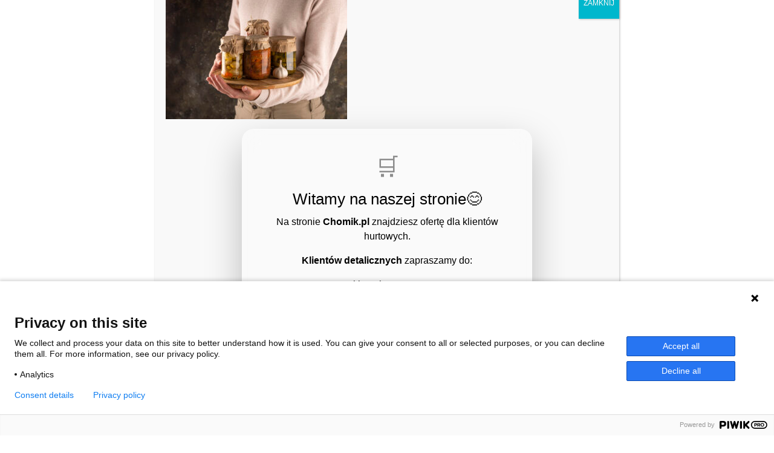

--- FILE ---
content_type: text/html; charset=UTF-8
request_url: https://chomik.pl/en/your-home-appliences/close-up-hand-holding-board-with-jars-1-scaled/
body_size: 32661
content:
<!DOCTYPE html>
<html lang="en-GB">
<head>
	<meta charset="UTF-8">
	<meta name="viewport" content="width=device-width, initial-scale=1, shrink-to-fit=no">
	<link rel="profile" href="http://gmpg.org/xfn/11">
	        <script type="text/javascript" src="https://cdn.consentmanager.net/delivery/autoblocking/6cd5b0fdf564.js" data-cmp-ab="1"
                data-cmp-host="delivery.consentmanager.net"
                data-cmp-cdn="cdn.consentmanager.net"
                data-cmp-codesrc="10" ></script>
        <meta name='robots' content='index, follow, max-image-preview:large, max-snippet:-1, max-video-preview:-1' />
	<style>img:is([sizes="auto" i], [sizes^="auto," i]) { contain-intrinsic-size: 3000px 1500px }</style>
	
<!-- Google Tag Manager for WordPress by gtm4wp.com -->
<script data-cfasync="false" data-pagespeed-no-defer>
	var gtm4wp_datalayer_name = "dataLayer";
	var dataLayer = dataLayer || [];
</script>
<!-- End Google Tag Manager for WordPress by gtm4wp.com -->
	<!-- This site is optimized with the Yoast SEO plugin v24.3 - https://yoast.com/wordpress/plugins/seo/ -->
	<title>close-up-hand-holding-board-with-jars-1-scaled - Chomik Gdów - Wszystko do Twojego Domu i Ogrodu</title>
	<link rel="canonical" href="https://chomik.pl/wp-content/uploads/2023/05/close-up-hand-holding-board-with-jars-1-scaled-1.jpg" />
	<meta property="og:locale" content="en_GB" />
	<meta property="og:type" content="article" />
	<meta property="og:title" content="close-up-hand-holding-board-with-jars-1-scaled - Chomik Gdów - Wszystko do Twojego Domu i Ogrodu" />
	<meta property="og:description" content="...Read More..." />
	<meta property="og:url" content="https://chomik.pl/wp-content/uploads/2023/05/close-up-hand-holding-board-with-jars-1-scaled-1.jpg" />
	<meta property="og:site_name" content="Chomik Gdów - Wszystko do Twojego Domu i Ogrodu" />
	<meta property="og:image" content="https://chomik.pl/en/your-home-appliences/close-up-hand-holding-board-with-jars-1-scaled" />
	<meta property="og:image:width" content="2560" />
	<meta property="og:image:height" content="1709" />
	<meta property="og:image:type" content="image/jpeg" />
	<meta name="twitter:card" content="summary_large_image" />
	<script type="application/ld+json" class="yoast-schema-graph">{"@context":"https://schema.org","@graph":[{"@type":"WebPage","@id":"https://chomik.pl/wp-content/uploads/2023/05/close-up-hand-holding-board-with-jars-1-scaled-1.jpg","url":"https://chomik.pl/wp-content/uploads/2023/05/close-up-hand-holding-board-with-jars-1-scaled-1.jpg","name":"close-up-hand-holding-board-with-jars-1-scaled - Chomik Gdów - Wszystko do Twojego Domu i Ogrodu","isPartOf":{"@id":"https://chomik.pl/en/your-home-appliences/#website"},"primaryImageOfPage":{"@id":"https://chomik.pl/wp-content/uploads/2023/05/close-up-hand-holding-board-with-jars-1-scaled-1.jpg#primaryimage"},"image":{"@id":"https://chomik.pl/wp-content/uploads/2023/05/close-up-hand-holding-board-with-jars-1-scaled-1.jpg#primaryimage"},"thumbnailUrl":"https://chomik.pl/wp-content/uploads/2023/05/close-up-hand-holding-board-with-jars-1-scaled-1.jpg","datePublished":"2023-05-10T13:22:54+00:00","dateModified":"2023-05-10T13:22:54+00:00","breadcrumb":{"@id":"https://chomik.pl/wp-content/uploads/2023/05/close-up-hand-holding-board-with-jars-1-scaled-1.jpg#breadcrumb"},"inLanguage":"en-GB","potentialAction":[{"@type":"ReadAction","target":["https://chomik.pl/wp-content/uploads/2023/05/close-up-hand-holding-board-with-jars-1-scaled-1.jpg"]}]},{"@type":"ImageObject","inLanguage":"en-GB","@id":"https://chomik.pl/wp-content/uploads/2023/05/close-up-hand-holding-board-with-jars-1-scaled-1.jpg#primaryimage","url":"https://chomik.pl/wp-content/uploads/2023/05/close-up-hand-holding-board-with-jars-1-scaled-1.jpg","contentUrl":"https://chomik.pl/wp-content/uploads/2023/05/close-up-hand-holding-board-with-jars-1-scaled-1.jpg","width":2560,"height":1709},{"@type":"BreadcrumbList","@id":"https://chomik.pl/wp-content/uploads/2023/05/close-up-hand-holding-board-with-jars-1-scaled-1.jpg#breadcrumb","itemListElement":[{"@type":"ListItem","position":1,"name":"Strona główna","item":"https://chomik.pl/en/your-home-appliences/"},{"@type":"ListItem","position":2,"name":"Strona główna","item":"https://chomik.pl/en/your-home-appliences/"},{"@type":"ListItem","position":3,"name":"close-up-hand-holding-board-with-jars-1-scaled"}]},{"@type":"WebSite","@id":"https://chomik.pl/en/your-home-appliences/#website","url":"https://chomik.pl/en/your-home-appliences/","name":"Chomik Gdów - Wszystko do Twojego Domu i Ogrodu","description":"CHOMIK GDÓW od 32 lat wiodący importer mebli ogrodowych, wszelkiego rodzaju elementów architektury ogrodowej, akcesoriów do domu w Polsce i za granicą. Parasole, huśtawki, trampoliny, Home&amp;Decor i wiele innych!","publisher":{"@id":"https://chomik.pl/en/your-home-appliences/#organization"},"potentialAction":[{"@type":"SearchAction","target":{"@type":"EntryPoint","urlTemplate":"https://chomik.pl/en/your-home-appliences/?s={search_term_string}"},"query-input":{"@type":"PropertyValueSpecification","valueRequired":true,"valueName":"search_term_string"}}],"inLanguage":"en-GB"},{"@type":"Organization","@id":"https://chomik.pl/en/your-home-appliences/#organization","name":"Chomik M Świeży Spółka Jawna","url":"https://chomik.pl/en/your-home-appliences/","logo":{"@type":"ImageObject","inLanguage":"en-GB","@id":"https://chomik.pl/en/your-home-appliences/#/schema/logo/image/","url":"https://chomik.pl/wp-content/uploads/2017/12/logo.png","contentUrl":"https://chomik.pl/wp-content/uploads/2017/12/logo.png","width":190,"height":82,"caption":"Chomik M Świeży Spółka Jawna"},"image":{"@id":"https://chomik.pl/en/your-home-appliences/#/schema/logo/image/"}}]}</script>
	<!-- / Yoast SEO plugin. -->


<link rel='dns-prefetch' href='//assets.pinterest.com' />
<link rel='dns-prefetch' href='//www.googletagmanager.com' />
<link rel='dns-prefetch' href='//maxcdn.bootstrapcdn.com' />
<link rel="alternate" type="application/rss+xml" title="Chomik Gdów - Wszystko do Twojego Domu i Ogrodu &raquo; Feed" href="https://chomik.pl/en/feed/" />
<link rel="alternate" type="application/rss+xml" title="Chomik Gdów - Wszystko do Twojego Domu i Ogrodu &raquo; Comments Feed" href="https://chomik.pl/en/comments/feed/" />
<script>
window._wpemojiSettings = {"baseUrl":"https:\/\/s.w.org\/images\/core\/emoji\/15.0.3\/72x72\/","ext":".png","svgUrl":"https:\/\/s.w.org\/images\/core\/emoji\/15.0.3\/svg\/","svgExt":".svg","source":{"concatemoji":"https:\/\/chomik.pl\/wp-includes\/js\/wp-emoji-release.min.js?ver=6.7.4"}};
/*! This file is auto-generated */
!function(i,n){var o,s,e;function c(e){try{var t={supportTests:e,timestamp:(new Date).valueOf()};sessionStorage.setItem(o,JSON.stringify(t))}catch(e){}}function p(e,t,n){e.clearRect(0,0,e.canvas.width,e.canvas.height),e.fillText(t,0,0);var t=new Uint32Array(e.getImageData(0,0,e.canvas.width,e.canvas.height).data),r=(e.clearRect(0,0,e.canvas.width,e.canvas.height),e.fillText(n,0,0),new Uint32Array(e.getImageData(0,0,e.canvas.width,e.canvas.height).data));return t.every(function(e,t){return e===r[t]})}function u(e,t,n){switch(t){case"flag":return n(e,"\ud83c\udff3\ufe0f\u200d\u26a7\ufe0f","\ud83c\udff3\ufe0f\u200b\u26a7\ufe0f")?!1:!n(e,"\ud83c\uddfa\ud83c\uddf3","\ud83c\uddfa\u200b\ud83c\uddf3")&&!n(e,"\ud83c\udff4\udb40\udc67\udb40\udc62\udb40\udc65\udb40\udc6e\udb40\udc67\udb40\udc7f","\ud83c\udff4\u200b\udb40\udc67\u200b\udb40\udc62\u200b\udb40\udc65\u200b\udb40\udc6e\u200b\udb40\udc67\u200b\udb40\udc7f");case"emoji":return!n(e,"\ud83d\udc26\u200d\u2b1b","\ud83d\udc26\u200b\u2b1b")}return!1}function f(e,t,n){var r="undefined"!=typeof WorkerGlobalScope&&self instanceof WorkerGlobalScope?new OffscreenCanvas(300,150):i.createElement("canvas"),a=r.getContext("2d",{willReadFrequently:!0}),o=(a.textBaseline="top",a.font="600 32px Arial",{});return e.forEach(function(e){o[e]=t(a,e,n)}),o}function t(e){var t=i.createElement("script");t.src=e,t.defer=!0,i.head.appendChild(t)}"undefined"!=typeof Promise&&(o="wpEmojiSettingsSupports",s=["flag","emoji"],n.supports={everything:!0,everythingExceptFlag:!0},e=new Promise(function(e){i.addEventListener("DOMContentLoaded",e,{once:!0})}),new Promise(function(t){var n=function(){try{var e=JSON.parse(sessionStorage.getItem(o));if("object"==typeof e&&"number"==typeof e.timestamp&&(new Date).valueOf()<e.timestamp+604800&&"object"==typeof e.supportTests)return e.supportTests}catch(e){}return null}();if(!n){if("undefined"!=typeof Worker&&"undefined"!=typeof OffscreenCanvas&&"undefined"!=typeof URL&&URL.createObjectURL&&"undefined"!=typeof Blob)try{var e="postMessage("+f.toString()+"("+[JSON.stringify(s),u.toString(),p.toString()].join(",")+"));",r=new Blob([e],{type:"text/javascript"}),a=new Worker(URL.createObjectURL(r),{name:"wpTestEmojiSupports"});return void(a.onmessage=function(e){c(n=e.data),a.terminate(),t(n)})}catch(e){}c(n=f(s,u,p))}t(n)}).then(function(e){for(var t in e)n.supports[t]=e[t],n.supports.everything=n.supports.everything&&n.supports[t],"flag"!==t&&(n.supports.everythingExceptFlag=n.supports.everythingExceptFlag&&n.supports[t]);n.supports.everythingExceptFlag=n.supports.everythingExceptFlag&&!n.supports.flag,n.DOMReady=!1,n.readyCallback=function(){n.DOMReady=!0}}).then(function(){return e}).then(function(){var e;n.supports.everything||(n.readyCallback(),(e=n.source||{}).concatemoji?t(e.concatemoji):e.wpemoji&&e.twemoji&&(t(e.twemoji),t(e.wpemoji)))}))}((window,document),window._wpemojiSettings);
</script>
<link rel='stylesheet' id='sbi_styles-css' href='https://chomik.pl/wp-content/plugins/instagram-feed/css/sbi-styles.min.css?ver=6.10.0' media='all' />
<style id='wp-emoji-styles-inline-css'>

	img.wp-smiley, img.emoji {
		display: inline !important;
		border: none !important;
		box-shadow: none !important;
		height: 1em !important;
		width: 1em !important;
		margin: 0 0.07em !important;
		vertical-align: -0.1em !important;
		background: none !important;
		padding: 0 !important;
	}
</style>
<link rel='stylesheet' id='wp-block-library-css' href='https://chomik.pl/wp-includes/css/dist/block-library/style.min.css?ver=6.7.4' media='all' />
<link rel='stylesheet' id='helpie-faq-bundle-styles-css' href='https://chomik.pl/wp-content/plugins/helpie-faq/assets/bundles/main.app.css?ver=1.32' media='all' />
<style id='classic-theme-styles-inline-css'>
/*! This file is auto-generated */
.wp-block-button__link{color:#fff;background-color:#32373c;border-radius:9999px;box-shadow:none;text-decoration:none;padding:calc(.667em + 2px) calc(1.333em + 2px);font-size:1.125em}.wp-block-file__button{background:#32373c;color:#fff;text-decoration:none}
</style>
<style id='global-styles-inline-css'>
:root{--wp--preset--aspect-ratio--square: 1;--wp--preset--aspect-ratio--4-3: 4/3;--wp--preset--aspect-ratio--3-4: 3/4;--wp--preset--aspect-ratio--3-2: 3/2;--wp--preset--aspect-ratio--2-3: 2/3;--wp--preset--aspect-ratio--16-9: 16/9;--wp--preset--aspect-ratio--9-16: 9/16;--wp--preset--color--black: #000000;--wp--preset--color--cyan-bluish-gray: #abb8c3;--wp--preset--color--white: #ffffff;--wp--preset--color--pale-pink: #f78da7;--wp--preset--color--vivid-red: #cf2e2e;--wp--preset--color--luminous-vivid-orange: #ff6900;--wp--preset--color--luminous-vivid-amber: #fcb900;--wp--preset--color--light-green-cyan: #7bdcb5;--wp--preset--color--vivid-green-cyan: #00d084;--wp--preset--color--pale-cyan-blue: #8ed1fc;--wp--preset--color--vivid-cyan-blue: #0693e3;--wp--preset--color--vivid-purple: #9b51e0;--wp--preset--gradient--vivid-cyan-blue-to-vivid-purple: linear-gradient(135deg,rgba(6,147,227,1) 0%,rgb(155,81,224) 100%);--wp--preset--gradient--light-green-cyan-to-vivid-green-cyan: linear-gradient(135deg,rgb(122,220,180) 0%,rgb(0,208,130) 100%);--wp--preset--gradient--luminous-vivid-amber-to-luminous-vivid-orange: linear-gradient(135deg,rgba(252,185,0,1) 0%,rgba(255,105,0,1) 100%);--wp--preset--gradient--luminous-vivid-orange-to-vivid-red: linear-gradient(135deg,rgba(255,105,0,1) 0%,rgb(207,46,46) 100%);--wp--preset--gradient--very-light-gray-to-cyan-bluish-gray: linear-gradient(135deg,rgb(238,238,238) 0%,rgb(169,184,195) 100%);--wp--preset--gradient--cool-to-warm-spectrum: linear-gradient(135deg,rgb(74,234,220) 0%,rgb(151,120,209) 20%,rgb(207,42,186) 40%,rgb(238,44,130) 60%,rgb(251,105,98) 80%,rgb(254,248,76) 100%);--wp--preset--gradient--blush-light-purple: linear-gradient(135deg,rgb(255,206,236) 0%,rgb(152,150,240) 100%);--wp--preset--gradient--blush-bordeaux: linear-gradient(135deg,rgb(254,205,165) 0%,rgb(254,45,45) 50%,rgb(107,0,62) 100%);--wp--preset--gradient--luminous-dusk: linear-gradient(135deg,rgb(255,203,112) 0%,rgb(199,81,192) 50%,rgb(65,88,208) 100%);--wp--preset--gradient--pale-ocean: linear-gradient(135deg,rgb(255,245,203) 0%,rgb(182,227,212) 50%,rgb(51,167,181) 100%);--wp--preset--gradient--electric-grass: linear-gradient(135deg,rgb(202,248,128) 0%,rgb(113,206,126) 100%);--wp--preset--gradient--midnight: linear-gradient(135deg,rgb(2,3,129) 0%,rgb(40,116,252) 100%);--wp--preset--font-size--small: 13px;--wp--preset--font-size--medium: 20px;--wp--preset--font-size--large: 36px;--wp--preset--font-size--x-large: 42px;--wp--preset--spacing--20: 0.44rem;--wp--preset--spacing--30: 0.67rem;--wp--preset--spacing--40: 1rem;--wp--preset--spacing--50: 1.5rem;--wp--preset--spacing--60: 2.25rem;--wp--preset--spacing--70: 3.38rem;--wp--preset--spacing--80: 5.06rem;--wp--preset--shadow--natural: 6px 6px 9px rgba(0, 0, 0, 0.2);--wp--preset--shadow--deep: 12px 12px 50px rgba(0, 0, 0, 0.4);--wp--preset--shadow--sharp: 6px 6px 0px rgba(0, 0, 0, 0.2);--wp--preset--shadow--outlined: 6px 6px 0px -3px rgba(255, 255, 255, 1), 6px 6px rgba(0, 0, 0, 1);--wp--preset--shadow--crisp: 6px 6px 0px rgba(0, 0, 0, 1);}:where(.is-layout-flex){gap: 0.5em;}:where(.is-layout-grid){gap: 0.5em;}body .is-layout-flex{display: flex;}.is-layout-flex{flex-wrap: wrap;align-items: center;}.is-layout-flex > :is(*, div){margin: 0;}body .is-layout-grid{display: grid;}.is-layout-grid > :is(*, div){margin: 0;}:where(.wp-block-columns.is-layout-flex){gap: 2em;}:where(.wp-block-columns.is-layout-grid){gap: 2em;}:where(.wp-block-post-template.is-layout-flex){gap: 1.25em;}:where(.wp-block-post-template.is-layout-grid){gap: 1.25em;}.has-black-color{color: var(--wp--preset--color--black) !important;}.has-cyan-bluish-gray-color{color: var(--wp--preset--color--cyan-bluish-gray) !important;}.has-white-color{color: var(--wp--preset--color--white) !important;}.has-pale-pink-color{color: var(--wp--preset--color--pale-pink) !important;}.has-vivid-red-color{color: var(--wp--preset--color--vivid-red) !important;}.has-luminous-vivid-orange-color{color: var(--wp--preset--color--luminous-vivid-orange) !important;}.has-luminous-vivid-amber-color{color: var(--wp--preset--color--luminous-vivid-amber) !important;}.has-light-green-cyan-color{color: var(--wp--preset--color--light-green-cyan) !important;}.has-vivid-green-cyan-color{color: var(--wp--preset--color--vivid-green-cyan) !important;}.has-pale-cyan-blue-color{color: var(--wp--preset--color--pale-cyan-blue) !important;}.has-vivid-cyan-blue-color{color: var(--wp--preset--color--vivid-cyan-blue) !important;}.has-vivid-purple-color{color: var(--wp--preset--color--vivid-purple) !important;}.has-black-background-color{background-color: var(--wp--preset--color--black) !important;}.has-cyan-bluish-gray-background-color{background-color: var(--wp--preset--color--cyan-bluish-gray) !important;}.has-white-background-color{background-color: var(--wp--preset--color--white) !important;}.has-pale-pink-background-color{background-color: var(--wp--preset--color--pale-pink) !important;}.has-vivid-red-background-color{background-color: var(--wp--preset--color--vivid-red) !important;}.has-luminous-vivid-orange-background-color{background-color: var(--wp--preset--color--luminous-vivid-orange) !important;}.has-luminous-vivid-amber-background-color{background-color: var(--wp--preset--color--luminous-vivid-amber) !important;}.has-light-green-cyan-background-color{background-color: var(--wp--preset--color--light-green-cyan) !important;}.has-vivid-green-cyan-background-color{background-color: var(--wp--preset--color--vivid-green-cyan) !important;}.has-pale-cyan-blue-background-color{background-color: var(--wp--preset--color--pale-cyan-blue) !important;}.has-vivid-cyan-blue-background-color{background-color: var(--wp--preset--color--vivid-cyan-blue) !important;}.has-vivid-purple-background-color{background-color: var(--wp--preset--color--vivid-purple) !important;}.has-black-border-color{border-color: var(--wp--preset--color--black) !important;}.has-cyan-bluish-gray-border-color{border-color: var(--wp--preset--color--cyan-bluish-gray) !important;}.has-white-border-color{border-color: var(--wp--preset--color--white) !important;}.has-pale-pink-border-color{border-color: var(--wp--preset--color--pale-pink) !important;}.has-vivid-red-border-color{border-color: var(--wp--preset--color--vivid-red) !important;}.has-luminous-vivid-orange-border-color{border-color: var(--wp--preset--color--luminous-vivid-orange) !important;}.has-luminous-vivid-amber-border-color{border-color: var(--wp--preset--color--luminous-vivid-amber) !important;}.has-light-green-cyan-border-color{border-color: var(--wp--preset--color--light-green-cyan) !important;}.has-vivid-green-cyan-border-color{border-color: var(--wp--preset--color--vivid-green-cyan) !important;}.has-pale-cyan-blue-border-color{border-color: var(--wp--preset--color--pale-cyan-blue) !important;}.has-vivid-cyan-blue-border-color{border-color: var(--wp--preset--color--vivid-cyan-blue) !important;}.has-vivid-purple-border-color{border-color: var(--wp--preset--color--vivid-purple) !important;}.has-vivid-cyan-blue-to-vivid-purple-gradient-background{background: var(--wp--preset--gradient--vivid-cyan-blue-to-vivid-purple) !important;}.has-light-green-cyan-to-vivid-green-cyan-gradient-background{background: var(--wp--preset--gradient--light-green-cyan-to-vivid-green-cyan) !important;}.has-luminous-vivid-amber-to-luminous-vivid-orange-gradient-background{background: var(--wp--preset--gradient--luminous-vivid-amber-to-luminous-vivid-orange) !important;}.has-luminous-vivid-orange-to-vivid-red-gradient-background{background: var(--wp--preset--gradient--luminous-vivid-orange-to-vivid-red) !important;}.has-very-light-gray-to-cyan-bluish-gray-gradient-background{background: var(--wp--preset--gradient--very-light-gray-to-cyan-bluish-gray) !important;}.has-cool-to-warm-spectrum-gradient-background{background: var(--wp--preset--gradient--cool-to-warm-spectrum) !important;}.has-blush-light-purple-gradient-background{background: var(--wp--preset--gradient--blush-light-purple) !important;}.has-blush-bordeaux-gradient-background{background: var(--wp--preset--gradient--blush-bordeaux) !important;}.has-luminous-dusk-gradient-background{background: var(--wp--preset--gradient--luminous-dusk) !important;}.has-pale-ocean-gradient-background{background: var(--wp--preset--gradient--pale-ocean) !important;}.has-electric-grass-gradient-background{background: var(--wp--preset--gradient--electric-grass) !important;}.has-midnight-gradient-background{background: var(--wp--preset--gradient--midnight) !important;}.has-small-font-size{font-size: var(--wp--preset--font-size--small) !important;}.has-medium-font-size{font-size: var(--wp--preset--font-size--medium) !important;}.has-large-font-size{font-size: var(--wp--preset--font-size--large) !important;}.has-x-large-font-size{font-size: var(--wp--preset--font-size--x-large) !important;}
:where(.wp-block-post-template.is-layout-flex){gap: 1.25em;}:where(.wp-block-post-template.is-layout-grid){gap: 1.25em;}
:where(.wp-block-columns.is-layout-flex){gap: 2em;}:where(.wp-block-columns.is-layout-grid){gap: 2em;}
:root :where(.wp-block-pullquote){font-size: 1.5em;line-height: 1.6;}
</style>
<link rel='stylesheet' id='contact-form-7-css' href='https://chomik.pl/wp-content/plugins/contact-form-7/includes/css/styles.css?ver=6.0.3' media='all' />
<link rel='stylesheet' id='wpgsi-css' href='https://chomik.pl/wp-content/plugins/wpgsi/public/css/wpgsi-public.css?ver=3.8.2' media='all' />
<link rel='stylesheet' id='cff-css' href='https://chomik.pl/wp-content/plugins/custom-facebook-feed/assets/css/cff-style.min.css?ver=4.2.6' media='all' />
<link rel='stylesheet' id='sb-font-awesome-css' href='https://maxcdn.bootstrapcdn.com/font-awesome/4.7.0/css/font-awesome.min.css?ver=6.7.4' media='all' />
<link rel='stylesheet' id='understrap-styles-css' href='https://chomik.pl/wp-content/themes/new-chomik-theme/css/theme.min.css?ver=0.9.6.1641552998' media='all' />
<link rel='stylesheet' id='chomik-flags-css' href='https://chomik.pl/wp-content/themes/new-chomik-theme/css/countries/css/flag-icons.min.css?ver=1.0' media='all' />
<link rel='stylesheet' id='weforms-css-css' href='https://chomik.pl/wp-content/plugins/weforms/assets/wpuf/css/frontend-forms.css?ver=1.6.25' media='all' />
<link rel='stylesheet' id='wpuf-sweetalert2-css' href='https://chomik.pl/wp-content/plugins/weforms/assets/wpuf/vendor/sweetalert2/dist/sweetalert2.css?ver=1.6.25' media='all' />
<link rel='stylesheet' id='jquery-ui-css' href='https://chomik.pl/wp-content/plugins/weforms/assets/wpuf/css/jquery-ui-1.9.1.custom.css?ver=1.6.25' media='all' />
<link rel='stylesheet' id='popup-maker-site-css' href='//chomik.pl/wp-content/uploads/pum/pum-site-styles.css?generated=1762347421&#038;ver=1.20.5' media='all' />
<link rel='stylesheet' id='ngg_trigger_buttons-css' href='https://chomik.pl/wp-content/plugins/nextgen-gallery/static/GalleryDisplay/trigger_buttons.css?ver=3.59.10' media='all' />
<link rel='stylesheet' id='simplelightbox-0-css' href='https://chomik.pl/wp-content/plugins/nextgen-gallery/static/Lightbox/simplelightbox/simple-lightbox.css?ver=3.59.10' media='all' />
<link rel='stylesheet' id='fontawesome_v4_shim_style-css' href='https://chomik.pl/wp-content/plugins/nextgen-gallery/static/FontAwesome/css/v4-shims.min.css?ver=6.7.4' media='all' />
<link rel='stylesheet' id='fontawesome-css' href='https://chomik.pl/wp-content/plugins/nextgen-gallery/static/FontAwesome/css/all.min.css?ver=6.7.4' media='all' />
<link rel='stylesheet' id='nextgen_pagination_style-css' href='https://chomik.pl/wp-content/plugins/nextgen-gallery/static/GalleryDisplay/pagination_style.css?ver=3.59.10' media='all' />
<link rel='stylesheet' id='nextgen_basic_thumbnails_style-css' href='https://chomik.pl/wp-content/plugins/nextgen-gallery/static/Thumbnails/nextgen_basic_thumbnails.css?ver=3.59.10' media='all' />
<script src="https://chomik.pl/wp-includes/js/dist/hooks.min.js?ver=4d63a3d491d11ffd8ac6" id="wp-hooks-js"></script>
<script src="https://chomik.pl/wp-includes/js/dist/i18n.min.js?ver=5e580eb46a90c2b997e6" id="wp-i18n-js"></script>
<script id="wp-i18n-js-after">
wp.i18n.setLocaleData( { 'text direction\u0004ltr': [ 'ltr' ] } );
</script>
<script src="https://chomik.pl/wp-includes/js/jquery/jquery.min.js?ver=3.7.1" id="jquery-core-js"></script>
<script src="https://chomik.pl/wp-includes/js/jquery/jquery-migrate.min.js?ver=3.4.1" id="jquery-migrate-js"></script>
<script id="3d-flip-book-client-locale-loader-js-extra">
var FB3D_CLIENT_LOCALE = {"ajaxurl":"https:\/\/chomik.pl\/wp-admin\/admin-ajax.php","dictionary":{"Table of contents":"Table of contents","Close":"Close","Bookmarks":"Bookmarks","Thumbnails":"Thumbnails","Search":"Search","Share":"Share","Facebook":"Facebook","Twitter":"Twitter","Email":"Email","Play":"Play","Previous page":"Previous page","Next page":"Next page","Zoom in":"Zoom in","Zoom out":"Zoom out","Fit view":"Fit view","Auto play":"Auto play","Full screen":"Full screen","More":"More","Smart pan":"Smart pan","Single page":"Single page","Sounds":"Sounds","Stats":"Stats","Print":"Print","Download":"Download","Goto first page":"Goto first page","Goto last page":"Goto last page"},"images":"https:\/\/chomik.pl\/wp-content\/plugins\/interactive-3d-flipbook-powered-physics-engine\/assets\/images\/","jsData":{"urls":[],"posts":{"ids_mis":[],"ids":[]},"pages":[],"firstPages":[],"bookCtrlProps":[],"bookTemplates":[]},"key":"3d-flip-book","pdfJS":{"pdfJsLib":"https:\/\/chomik.pl\/wp-content\/plugins\/interactive-3d-flipbook-powered-physics-engine\/assets\/js\/pdf.min.js?ver=4.3.136","pdfJsWorker":"https:\/\/chomik.pl\/wp-content\/plugins\/interactive-3d-flipbook-powered-physics-engine\/assets\/js\/pdf.worker.js?ver=4.3.136","stablePdfJsLib":"https:\/\/chomik.pl\/wp-content\/plugins\/interactive-3d-flipbook-powered-physics-engine\/assets\/js\/stable\/pdf.min.js?ver=2.5.207","stablePdfJsWorker":"https:\/\/chomik.pl\/wp-content\/plugins\/interactive-3d-flipbook-powered-physics-engine\/assets\/js\/stable\/pdf.worker.js?ver=2.5.207","pdfJsCMapUrl":"https:\/\/chomik.pl\/wp-content\/plugins\/interactive-3d-flipbook-powered-physics-engine\/assets\/cmaps\/"},"cacheurl":"https:\/\/chomik.pl\/wp-content\/uploads\/3d-flip-book\/cache\/","pluginsurl":"https:\/\/chomik.pl\/wp-content\/plugins\/","pluginurl":"https:\/\/chomik.pl\/wp-content\/plugins\/interactive-3d-flipbook-powered-physics-engine\/","thumbnailSize":{"width":"150","height":"150"},"version":"1.16.15"};
</script>
<script src="https://chomik.pl/wp-content/plugins/interactive-3d-flipbook-powered-physics-engine/assets/js/client-locale-loader.js?ver=1.16.15" id="3d-flip-book-client-locale-loader-js" async data-wp-strategy="async"></script>
<script src="https://chomik.pl/wp-content/plugins/wpgsi/public/js/wpgsi-public.js?ver=3.8.2" id="wpgsi-js"></script>
<script src="https://chomik.pl/wp-includes/js/clipboard.min.js?ver=2.0.11" id="clipboard-js"></script>
<script src="https://chomik.pl/wp-includes/js/plupload/moxie.min.js?ver=1.3.5" id="moxiejs-js"></script>
<script src="https://chomik.pl/wp-includes/js/plupload/plupload.min.js?ver=2.1.9" id="plupload-js"></script>
<script src="https://chomik.pl/wp-includes/js/underscore.min.js?ver=1.13.7" id="underscore-js"></script>
<script src="https://chomik.pl/wp-includes/js/dist/dom-ready.min.js?ver=f77871ff7694fffea381" id="wp-dom-ready-js"></script>
<script id="wp-a11y-js-translations">
( function( domain, translations ) {
	var localeData = translations.locale_data[ domain ] || translations.locale_data.messages;
	localeData[""].domain = domain;
	wp.i18n.setLocaleData( localeData, domain );
} )( "default", {"translation-revision-date":"2025-10-08 12:55:10+0000","generator":"GlotPress\/4.0.1","domain":"messages","locale_data":{"messages":{"":{"domain":"messages","plural-forms":"nplurals=2; plural=n != 1;","lang":"en_GB"},"Notifications":["Notifications"]}},"comment":{"reference":"wp-includes\/js\/dist\/a11y.js"}} );
</script>
<script src="https://chomik.pl/wp-includes/js/dist/a11y.min.js?ver=3156534cc54473497e14" id="wp-a11y-js"></script>
<script id="plupload-handlers-js-extra">
var pluploadL10n = {"queue_limit_exceeded":"You have attempted to queue too many files.","file_exceeds_size_limit":"%s exceeds the maximum upload size for this site.","zero_byte_file":"This file is empty. Please try another.","invalid_filetype":"Sorry, you are not allowed to upload this file type.","not_an_image":"This file is not an image. Please try another.","image_memory_exceeded":"Memory exceeded. Please try another smaller file.","image_dimensions_exceeded":"This is larger than the maximum size. Please try another.","default_error":"An error occurred in the upload. Please try again later.","missing_upload_url":"There was a configuration error. Please contact the server administrator.","upload_limit_exceeded":"You may only upload one file.","http_error":"Unexpected response from the server. The file may have been uploaded successfully. Check in the Media Library or reload the page.","http_error_image":"The server cannot process the image. This can happen if the server is busy or does not have enough resources to complete the task. Uploading a smaller image may help. Suggested maximum size is 2,560 pixels.","upload_failed":"Upload failed.","big_upload_failed":"Please try uploading this file with the %1$sbrowser uploader%2$s.","big_upload_queued":"%s exceeds the maximum upload size for the multi-file uploader when used in your browser.","io_error":"IO error.","security_error":"Security error.","file_cancelled":"File cancelled.","upload_stopped":"Upload stopped.","dismiss":"Dismiss","crunching":"Crunching\u2026","deleted":"moved to the Bin.","error_uploading":"\u201c%s\u201d has failed to upload.","unsupported_image":"This image cannot be displayed in a web browser. For best results, convert it to JPEG before uploading.","noneditable_image":"This image cannot be processed by the web server. Convert it to JPEG or PNG before uploading.","file_url_copied":"The file URL has been copied to your clipboard"};
</script>
<script src="https://chomik.pl/wp-includes/js/plupload/handlers.min.js?ver=6.7.4" id="plupload-handlers-js"></script>
<script id="photocrati_ajax-js-extra">
var photocrati_ajax = {"url":"https:\/\/chomik.pl\/index.php?photocrati_ajax=1","rest_url":"https:\/\/chomik.pl\/wp-json\/","wp_home_url":"https:\/\/chomik.pl","wp_site_url":"https:\/\/chomik.pl","wp_root_url":"https:\/\/chomik.pl","wp_plugins_url":"https:\/\/chomik.pl\/wp-content\/plugins","wp_content_url":"https:\/\/chomik.pl\/wp-content","wp_includes_url":"https:\/\/chomik.pl\/wp-includes\/","ngg_param_slug":"nggallery","rest_nonce":"eb0ebc5926"};
</script>
<script src="https://chomik.pl/wp-content/plugins/nextgen-gallery/static/Legacy/ajax.min.js?ver=3.59.10" id="photocrati_ajax-js"></script>
<script src="https://chomik.pl/wp-content/plugins/nextgen-gallery/static/FontAwesome/js/v4-shims.min.js?ver=5.3.1" id="fontawesome_v4_shim-js"></script>
<script defer crossorigin="anonymous" data-auto-replace-svg="false" data-keep-original-source="false" data-search-pseudo-elements src="https://chomik.pl/wp-content/plugins/nextgen-gallery/static/FontAwesome/js/all.min.js?ver=5.3.1" id="fontawesome-js"></script>
<script src="https://chomik.pl/wp-content/plugins/nextgen-gallery/static/Thumbnails/nextgen_basic_thumbnails.js?ver=3.59.10" id="nextgen_basic_thumbnails_script-js"></script>
<script src="https://chomik.pl/wp-content/plugins/nextgen-gallery/static/Thumbnails/ajax_pagination.js?ver=3.59.10" id="nextgen-basic-thumbnails-ajax-pagination-js"></script>

<!-- Google tag (gtag.js) snippet added by Site Kit -->

<!-- Google Analytics snippet added by Site Kit -->
<script src="https://www.googletagmanager.com/gtag/js?id=G-N2XRFB5M8N" id="google_gtagjs-js" async></script>
<script id="google_gtagjs-js-after">
window.dataLayer = window.dataLayer || [];function gtag(){dataLayer.push(arguments);}
gtag("set","linker",{"domains":["chomik.pl"]});
gtag("js", new Date());
gtag("set", "developer_id.dZTNiMT", true);
gtag("config", "G-N2XRFB5M8N");
</script>

<!-- End Google tag (gtag.js) snippet added by Site Kit -->
<link rel="https://api.w.org/" href="https://chomik.pl/wp-json/" /><link rel="alternate" title="JSON" type="application/json" href="https://chomik.pl/wp-json/wp/v2/media/13593" /><link rel="EditURI" type="application/rsd+xml" title="RSD" href="https://chomik.pl/xmlrpc.php?rsd" />
<meta name="generator" content="WordPress 6.7.4" />
<link rel='shortlink' href='https://chomik.pl/?p=13593' />
<link rel="alternate" title="oEmbed (JSON)" type="application/json+oembed" href="https://chomik.pl/wp-json/oembed/1.0/embed?url=https%3A%2F%2Fchomik.pl%2Fen%2Fyour-home-appliences%2Fclose-up-hand-holding-board-with-jars-1-scaled%2F" />
<link rel="alternate" title="oEmbed (XML)" type="text/xml+oembed" href="https://chomik.pl/wp-json/oembed/1.0/embed?url=https%3A%2F%2Fchomik.pl%2Fen%2Fyour-home-appliences%2Fclose-up-hand-holding-board-with-jars-1-scaled%2F&#038;format=xml" />

		<!-- GA Google Analytics @ https://m0n.co/ga -->
		<script>
			(function(i,s,o,g,r,a,m){i['GoogleAnalyticsObject']=r;i[r]=i[r]||function(){
			(i[r].q=i[r].q||[]).push(arguments)},i[r].l=1*new Date();a=s.createElement(o),
			m=s.getElementsByTagName(o)[0];a.async=1;a.src=g;m.parentNode.insertBefore(a,m)
			})(window,document,'script','https://www.google-analytics.com/analytics.js','ga');
			ga('create', 'UA-19507583-1', 'auto');
			ga('send', 'pageview');
		</script>

	<meta name="generator" content="Site Kit by Google 1.145.0" />
<!-- Google Tag Manager for WordPress by gtm4wp.com -->
<!-- GTM Container placement set to footer -->
<script data-cfasync="false" data-pagespeed-no-defer type="text/javascript">
	var dataLayer_content = {"pageTitle":"close-up-hand-holding-board-with-jars-1-scaled - Chomik Gdów - Wszystko do Twojego Domu i Ogrodu","pagePostType":"attachment","pagePostType2":"single-attachment","pagePostAuthor":"Wojciech Trzopek"};
	dataLayer.push( dataLayer_content );
</script>
<script data-cfasync="false">
(function(w,d,s,l,i){w[l]=w[l]||[];w[l].push({'gtm.start':
new Date().getTime(),event:'gtm.js'});var f=d.getElementsByTagName(s)[0],
j=d.createElement(s),dl=l!='dataLayer'?'&l='+l:'';j.async=true;j.src=
'//www.googletagmanager.com/gtm.js?id='+i+dl;f.parentNode.insertBefore(j,f);
})(window,document,'script','dataLayer','GTM-PXVDMG4');
</script>
<!-- End Google Tag Manager for WordPress by gtm4wp.com --><meta name="mobile-web-app-capable" content="yes">
<meta name="apple-mobile-web-app-capable" content="yes">
<meta name="apple-mobile-web-app-title" content="Chomik Gdów - Wszystko do Twojego Domu i Ogrodu - CHOMIK GDÓW od 32 lat wiodący importer mebli ogrodowych, wszelkiego rodzaju elementów architektury ogrodowej, akcesoriów do domu w Polsce i za granicą. Parasole, huśtawki, trampoliny, Home&amp;Decor i wiele innych!">

<!-- Meta Pixel Code -->
<script type='text/javascript'>
!function(f,b,e,v,n,t,s){if(f.fbq)return;n=f.fbq=function(){n.callMethod?
n.callMethod.apply(n,arguments):n.queue.push(arguments)};if(!f._fbq)f._fbq=n;
n.push=n;n.loaded=!0;n.version='2.0';n.queue=[];t=b.createElement(e);t.async=!0;
t.src=v;s=b.getElementsByTagName(e)[0];s.parentNode.insertBefore(t,s)}(window,
document,'script','https://connect.facebook.net/en_US/fbevents.js?v=next');
</script>
<!-- End Meta Pixel Code -->

      <script type='text/javascript'>
        var url = window.location.origin + '?ob=open-bridge';
        fbq('set', 'openbridge', '1931451973760654', url);
      </script>
    <script type='text/javascript'>fbq('init', '1931451973760654', {}, {
    "agent": "wordpress-6.7.4-3.0.16"
})</script><script type='text/javascript'>
    fbq('track', 'PageView', []);
  </script>
<!-- Meta Pixel Code -->
<noscript>
<img height="1" width="1" style="display:none" alt="fbpx"
src="https://www.facebook.com/tr?id=1931451973760654&ev=PageView&noscript=1" />
</noscript>
<!-- End Meta Pixel Code -->
<style type="text/css">.helpie-faq.accordions.custom-styles .accordion .accordion__item .accordion__header{padding-top:15px;padding-right:15px;padding-bottom:15px;padding-left:15px;}.helpie-faq.accordions.custom-styles .accordion .accordion__item .accordion__body{padding-top:15px;padding-right:15px;padding-bottom:0px;padding-left:15px;}.helpie-faq.accordions.custom-styles .accordion .accordion__item{border-top-width:0px;border-right-width:0px;border-bottom-width:1px;border-left-width:0px;border-color:#44596B;border-style:solid;}.helpie-faq.custom-styles .accordion .accordion__item{margin-top:0px;margin-right:0px;margin-bottom:0px;margin-left:0px;}.helpie-faq.custom-styles .accordion__item .accordion__header .accordion__toggle .accordion__toggle-icons{color:#44596B!important}.helpie-faq.custom-styles .accordion__header:after,.helpie-faq.custom-styles .accordion__header:before{background-color:#44596B!important}.helpie-faq-form__toggle{padding-top:15px!important;padding-right:15px!important;padding-bottom:15px!important;padding-left:15px!important;}.helpie-faq-form__submit{padding-top:15px!important;padding-right:15px!important;padding-bottom:15px!important;padding-left:15px!important;}</style><link rel="icon" href="https://chomik.pl/wp-content/uploads/2023/08/cropped-SYGNET-32x32.png" sizes="32x32" />
<link rel="icon" href="https://chomik.pl/wp-content/uploads/2023/08/cropped-SYGNET-192x192.png" sizes="192x192" />
<link rel="apple-touch-icon" href="https://chomik.pl/wp-content/uploads/2023/08/cropped-SYGNET-180x180.png" />
<meta name="msapplication-TileImage" content="https://chomik.pl/wp-content/uploads/2023/08/cropped-SYGNET-270x270.png" />
		<style id="wp-custom-css">
			.firstcharacter {
  color: #00000;
  float: left;
  font-size: 50px;
  line-height: 40px;
  padding-right: 8px;
  padding-left: 3px;
}

#wrapper-navbar .header{
	background-color: white;
}
#wrapper-navbar .header-tools .open-hours{
	color: black;
}

header.page-header h1.page-title {
background-color: #e4e4e4;
}
header.page-header{
	background-color: white;
	color:black;
}

.entry-footer{
	opacity: 0;	
}

.image-container {
  display: flex;
	width: 300px;
}

.image-wrapper {
  flex: 1;
}

#map-container {
    display: flex;
    justify-content: center;
    align-items: center;
  
  }

#map-container iframe {
    max-width: 100%;
    max-height: 100%;
  }

.customize-unpreviewable{
	text-decoration: underline;
}

.wp-image-17662{
	margin:0 auto;
    display:block;
}

.wp-image-17645{
	margin:0 auto;
    display:block;
}

/* ZDJĘCIA W TLE NA STRONIE OFERTOWEJ START*/

.BN_obrazek {
    background-image: url('https://chomik.pl/wp-content/uploads/2024/08/chirstmas-decortions-kopia-2.jpg'); /* Zamień 'path-to-your-image.jpg' na ścieżkę do swojego obrazka */
    background-size: cover; /* Dopasowuje rozmiar tła do kontenera */
    background-position: center; /* Wyrównuje obrazek do środka kontenera */
    padding: 20px; /* Dodaje odstępy wewnętrzne */
    color: white; /* Kolor tekstu, który będzie widoczny na tle */
}

.p_obrazek {
     background-image: url('https://chomik.pl/wp-content/uploads/2024/08/przetworstwo.jpg');/* Zamień 'path-to-your-image.jpg' na ścieżkę do swojego obrazka */
    background-size: cover; /* Dopasowuje rozmiar tła do kontenera */
    background-position: center; /* Wyrównuje obrazek do środka kontenera */
    padding: 20px; /* Dodaje odstępy wewnętrzne */
    color: white; /* Kolor tekstu, który będzie widoczny na tle */
}

.psz_obrazek {
        background-image: url('https://chomik.pl/wp-content/uploads/2024/08/pszczelarstwo.jpg');/* Zamień 'path-to-your-image.jpg' na ścieżkę do swojego obrazka */
    background-size: cover; /* Dopasowuje rozmiar tła do kontenera */
    background-position: center; /* Wyrównuje obrazek do środka kontenera */
    padding: 20px; /* Dodaje odstępy wewnętrzne */
    color: white; /* Kolor tekstu, który będzie widoczny na tle */
}

.arch_obrazek {
        background-image: url('https://chomik.pl/wp-content/uploads/2024/08/architektura2.jpg');/* Zamień 'path-to-your-image.jpg' na ścieżkę do swojego obrazka */
    background-size: cover; /* Dopasowuje rozmiar tła do kontenera */
    background-position: center; /* Wyrównuje obrazek do środka kontenera */
    padding: 20px; /* Dodaje odstępy wewnętrzne */
    color: white; /* Kolor tekstu, który będzie widoczny na tle */
}

.art_obrazek {
        background-image: url('https://chomik.pl/wp-content/uploads/2024/08/narzedzia.jpg');/* Zamień 'path-to-your-image.jpg' na ścieżkę do swojego obrazka */
    background-size: cover; /* Dopasowuje rozmiar tła do kontenera */
    background-position: center; /* Wyrównuje obrazek do środka kontenera */
    padding: 20px; /* Dodaje odstępy wewnętrzne */
    color: white; /* Kolor tekstu, który będzie widoczny na tle */
}

.baseny_obrazek {
        background-image: url('https://chomik.pl/wp-content/uploads/2024/08/baseny.jpg');/* Zamień 'path-to-your-image.jpg' na ścieżkę do swojego obrazka */
    background-size: cover; /* Dopasowuje rozmiar tła do kontenera */
    background-position: center; /* Wyrównuje obrazek do środka kontenera */
    padding: 20px; /* Dodaje odstępy wewnętrzne */
    color: white; /* Kolor tekstu, który będzie widoczny na tle */
}

.toaletki_obrazek {
        background-image: url('https://chomik.pl/wp-content/uploads/2024/08/toaletka2.jpg');/* Zamień 'path-to-your-image.jpg' na ścieżkę do swojego obrazka */
    background-size: cover; /* Dopasowuje rozmiar tła do kontenera */
    background-position: center; /* Wyrównuje obrazek do środka kontenera */
    padding: 20px; /* Dodaje odstępy wewnętrzne */
    color: white; /* Kolor tekstu, który będzie widoczny na tle */
}

.plastik_obrazek {
        background-image: url('https://chomik.pl/wp-content/uploads/2024/08/plastik-1.jpg');/* Zamień 'path-to-your-image.jpg' na ścieżkę do swojego obrazka */
    background-size: cover; /* Dopasowuje rozmiar tła do kontenera */
    background-position: center; /* Wyrównuje obrazek do środka kontenera */
    padding: 20px; /* Dodaje odstępy wewnętrzne */
    color: white; /* Kolor tekstu, który będzie widoczny na tle */
}

.figury_obrazek {
        background-image: url('https://chomik.pl/wp-content/uploads/2024/08/figury.jpg');/* Zamień 'path-to-your-image.jpg' na ścieżkę do swojego obrazka */
    background-size: cover; /* Dopasowuje rozmiar tła do kontenera */
    background-position: center; /* Wyrównuje obrazek do środka kontenera */
    padding: 20px; /* Dodaje odstępy wewnętrzne */
    color: white; /* Kolor tekstu, który będzie widoczny na tle */
}

.wielk_obrazek {
        background-image: url('https://chomik.pl/wp-content/uploads/2024/08/wielkanoc2.jpg');/* Zamień 'path-to-your-image.jpg' na ścieżkę do swojego obrazka */
    background-size: cover; /* Dopasowuje rozmiar tła do kontenera */
    background-position: center; /* Wyrównuje obrazek do środka kontenera */
    padding: 20px; /* Dodaje odstępy wewnętrzne */
    color: white; /* Kolor tekstu, który będzie widoczny na tle */
}

.doniczka_obrazek {
        background-image: url('https://chomik.pl/wp-content/uploads/2024/08/doniczki.jpg');/* Zamień 'path-to-your-image.jpg' na ścieżkę do swojego obrazka */
    background-size: cover; /* Dopasowuje rozmiar tła do kontenera */
    background-position: center; /* Wyrównuje obrazek do środka kontenera */
    padding: 20px; /* Dodaje odstępy wewnętrzne */
    color: white; /* Kolor tekstu, który będzie widoczny na tle */
}

.dekoracje_obrazek {
        background-image: url('https://chomik.pl/wp-content/uploads/2025/08/do-nekro-2.jpg');/* Zamień 'path-to-your-image.jpg' na ścieżkę do swojego obrazka */
    background-size: cover; /* Dopasowuje rozmiar tła do kontenera */
    background-position: center; /* Wyrównuje obrazek do środka kontenera */
    padding: 20px; /* Dodaje odstępy wewnętrzne */
    color: white; /* Kolor tekstu, który będzie widoczny na tle */
	
}
/* ZDJĘCIA W TLE NA STRONIE OFERTOWEJ KONIEC*/


/* PRZYCISKI OFERTOWE DO UKRYCIA NA TELEFONACH START */

@media only screen and (min-device-width: 455px) {
.wp-block-button.sekcja_kontakt{
display:none;
}
}

.entry-header #anchor{
	opacity: 0;
}

#menu-item-20772{
	background-color: lightgray;
	  border-radius: 18px;
	
}
#menu-item-21{
	background-color: lightgray;
	  border-radius: 18px;
	
}


/* STRONA DOŁĄCZ DO STREFY B2B */
.carousel-control-prev{
	margin-left: -1000px;
}
.carousel-control-next{
	margin-right: -1000px;
}

.b2b-benefits {
  display: grid;
  grid-template-columns: repeat(auto-fit, minmax(250px, 1fr));
  gap: 20px;
  margin: 40px auto;
  max-width: 1000px;
}

.benefit-item {
  background-color: ;
  border-radius: 35px;
  text-align: center;
  padding: 35px 30px;
  box-shadow: 0 2px 6px rgba(0, 0, 0, 0.5);
  transition: transform 0.2s ease, box-shadow 0.2s ease;
}

.benefit-item:hover {
  transform: translateY(-4px);
  box-shadow: 0 4px 12px rgba(0, 0, 0, 0.1);
}

.benefit-item .icon {
  font-size: 36px;
  display: block;
  margin-bottom: 15px;
  color: #333;
}

.benefit-item p {
  font-size: 15px;
  color: #333;
  line-height: 1.4em;
  margin: 0;
	font-family: montserrat;
}

.about-company {
  font-family: 'Poppins', sans-serif;
  font-size: 17px;
	  font-weight: 500;
  color: #333;
  line-height: 1.7;
  max-width: 800px;
  margin: 40px auto;
  text-align: center;
  padding: 0 20px;
}

.about-company strong {
  color: #BA3B35; /* Twój czerwony kolor firmowy */
  font-weight: 700;
}



/* TEKSTY */

.b2b-intro {
  font-family: 'Montserrat', sans-serif !important;
  text-align: center;
  max-width: 900px;
  margin: 60px auto;
  padding: 0 20px;
  color: #333;
}

.b2b-intro h2 {
  font-weight: 700;
  font-size: 28px;
  color: #333;
  margin-bottom: 20px;
  line-height: 1.3;
}

.b2b-intro h2 strong {
  color: #BA3B35;
  font-weight: 700;
}

.b2b-intro p {
  font-size: 17px;
  font-weight: 600;
  line-height: 1.8;
  color: #333;
  margin: 0 auto;
}

.b2b-intro p strong {
  color: #BA3B35;
  font-weight:1700;
}

.about p {
  font-size: 16px;
  font-weight: 600;
  line-height: 1.8;
  color: #333;
  margin: 0 auto;
}
.about {
  font-family: 'Montserrat', sans-serif !important;
  text-align: center;
  max-width: 900px;
  margin: 60px auto;
  padding: 0 20px;
  color: #333;
}
.about p strong {
  color: #BA3B35;
  font-weight: 700;
}

.Pytania p {
  font-size: 18px;
  font-weight: 600;
  line-height: 1.8;
  color: #333;
  margin: 0 auto;
}
.Pytania {
  font-family: 'Montserrat', sans-serif !important;
  text-align: center;
  max-width: 900px;
  margin: 60px auto;
  padding: 0 20px;
  color: #333;
}
.Pytania p strong {
  color: #BA3B35;
  font-weight: 700;
}





/* Sekcja galerii B2B */
.b2b-gallery-section {
  background: #fafafa;
  padding: 80px 20px;
  text-align: center;
}

.b2b-gallery-title {
  font-size: 2rem;
  font-weight: 700;
  color: #222;
  margin-bottom: 10px;
}

.b2b-gallery-desc {
  font-size: 1.1rem;
  color: #555;
  margin-bottom: 50px;
}

/* Siatka */
.b2b-gallery-grid {
  display: grid;
  grid-template-columns: repeat(auto-fit, minmax(260px, 1fr));
  gap: 30px;
  max-width: 1100px;
  margin: 0 auto;
}

/* Pojedynczy element */
.b2b-gallery-item {
  position: relative;
  overflow: hidden;
  border-radius: 16px;
  cursor: pointer;
  transition: transform 0.3s ease, box-shadow 0.3s ease;
  display: block;
  text-decoration: none;
  color: inherit;
  z-index: 0;
}

.b2b-gallery-item img {
  width: 100%;
  height: 100%;
  display: block;
  object-fit: cover;
  transition: transform 0.5s ease !important;
  transform: scale(1);
  backface-visibility: hidden;
  will-change: transform;
}

/* Efekt hover — powiększenie */
.b2b-gallery-item:hover img {
  transform: scale(1.08);
}

/* Cień + overlay */
.b2b-gallery-item:hover {
  box-shadow: 0 10px 25px rgba(0, 0, 0, 0.25);
}

.b2b-gallery-overlay {
  position: absolute;
  bottom: 0;
  left: 0;
  right: 0;
  background: rgba(0, 0, 0, 0.55);
  color: #fff;
  padding: 20px;
  text-align: center;
  font-weight: 600;
  font-size: 1.1rem;
  letter-spacing: 0.5px;
  transition: background 0.3s ease;
}

.b2b-gallery-item:hover .b2b-gallery-overlay {
  background: rgba(230, 57, 70, 0.8);
}

/* Responsywność */
@media (max-width: 768px) {
  .b2b-gallery-title {
    font-size: 1.6rem;
  }
  .b2b-gallery-desc {
    font-size: 1rem;
  }
}

#menu-sidebar{
	opacity: 0;
	margin-left: -185px;
}

		</style>
		</head>

<body class="attachment attachment-template-default attachmentid-13593 attachment-jpeg wp-custom-logo wp-embed-responsive group-blog" itemscope itemtype="http://schema.org/WebSite">
<script>
(function(window,document,dataLayerName,id){
window[dataLayerName]=window[dataLayerName]||[],window[dataLayerName].push({start:(new Date).getTime(),event:"stg.start"});var scripts=document.getElementsByTagName('script')[0],tags=document.createElement('script');
function stgCreateCookie(a,b,c){var d="";if(c){var e=new Date;e.setTime(e.getTime()+24*c*60*60*1e3),d=";expires="+e.toUTCString()}document.cookie=a+"="+b+d+";path=/"}
var isStgDebug=(window.location.href.match("stg_debug")||document.cookie.match("stg_debug"))&&!window.location.href.match("stg_disable_debug");stgCreateCookie("stg_debug",isStgDebug?1:"",isStgDebug?14:-1);
var qP=[];dataLayerName!=="dataLayer"&&qP.push("data_layer_name="+dataLayerName),isStgDebug&&qP.push("stg_debug");var qPString=qP.length>0?("?"+qP.join("&")):"";
tags.async=!0,tags.src="https://chomik.containers.piwik.pro/"+id+".js"+qPString,scripts.parentNode.insertBefore(tags,scripts);
!function(a,n,i){a[n]=a[n]||{};for(var c=0;c<i.length;c++)!function(i){a[n][i]=a[n][i]||{},a[n][i].api=a[n][i].api||function(){var a=[].slice.call(arguments,0);"string"==typeof a[0]&&window[dataLayerName].push({event:n+"."+i+":"+a[0],parameters:[].slice.call(arguments,1)})}}(i[c])}(window,"ppms",["tm","cm"]);
})(window,document,'dataLayerPiwik','a40dca32-da89-4ff4-bab8-709cf1c98f37');
</script>
<div class="site" id="page">

	<!-- ******************* The Navbar Area ******************* -->
	<div id="wrapper-navbar" >

		<div class="row header">
				<div class="col-md-6 header-logo">
										<a href="https://chomik.pl"><img src="https://chomik.pl/wp-content/uploads/2023/08/logo-1.png" alt="logo chomik"></a>
				</div>
				<div class="col-md-6 header-tools">
					<ul>
						<li class="search-input">
							
<form method="get" id="searchform" action="https://chomik.pl/en/" role="search">
	<label class="sr-only" for="s">Search</label>
	<div class="input-group">
		<input class="field form-control" id="s" name="s" type="text"
			placeholder="Search &hellip;" value="">
		<span class="input-group-append">
			<button class="submit btn" id="searchsubmit" name="submit" type="submit">
				<i class="fa fa-search"></i>
			</button>
		</span>
	</div>
</form>
						</li>
						<li class="lang-select">
							<div class="dropdown">
								<a class="chomik-button dropdown-toggle" href="#" role="button" id="langMenu" data-toggle="dropdown" aria-expanded="false">
									<i class="flag-icon flag-icon-en"></i>
								</a>
								<ul class="dropdown-menu dropdown-menu-right" aria-labelledby="langMenu">
										<li class="lang-item lang-item-13 lang-item-pl no-translation lang-item-first"><a  lang="pl-PL" hreflang="pl-PL" href="https://chomik.pl/"><img src="[data-uri]" alt="" width="16" height="11" style="width: 16px; height: 11px;" /><span style="margin-left:0.3em;">Polski</span></a></li>
	<li class="lang-item lang-item-16 lang-item-en current-lang"><a  lang="en-GB" hreflang="en-GB" href="https://chomik.pl/en/your-home-appliences/close-up-hand-holding-board-with-jars-1-scaled/"><img src="[data-uri]" alt="" width="16" height="11" style="width: 16px; height: 11px;" /><span style="margin-left:0.3em;">English</span></a></li>
								</ul>
							</div>
						</li>
						<li class="open-hours">
							<p><strong>Opening hours</strong></p>
<p>MON - FRI: 8:00 - <strong>18:00</strong></p>
<p>SATURDAY: 8:00 - <strong>14:00</strong></p>						</li>
					</ul>
				</div>
		</div>

		<a class="skip-link sr-only sr-only-focusable" href="#content">Skip to content</a>

		<nav id="main-nav" class="navbar navbar-expand-lg navbar-light" aria-labelledby="main-nav-label">

			<h2 id="main-nav-label" class="sr-only">
				Main Navigation			</h2>

			<div class="container">




				<button class="navbar-toggler" type="button" data-toggle="collapse" data-target="#navbarNavDropdown" aria-controls="navbarNavDropdown" aria-expanded="false" aria-label="Toggle navigation">
					<span class="navbar-toggler-icon"></span>
				</button>


				<!-- The WordPress Menu goes here -->
				<div id="navbarNavDropdown" class="collapse navbar-collapse justify-content-center"><ul id="main-menu" class="navbar-nav"><li itemscope="itemscope" itemtype="https://www.schema.org/SiteNavigationElement" id="menu-item-78" class="menu-item menu-item-type-post_type menu-item-object-page menu-item-78 nav-item"><a title="NEWS" href="https://chomik.pl/en/articles/" class="nav-link">NEWS</a></li>
<li itemscope="itemscope" itemtype="https://www.schema.org/SiteNavigationElement" id="menu-item-9540" class="menu-item menu-item-type-post_type menu-item-object-page menu-item-has-children dropdown menu-item-9540 nav-item"><a title="Our offer" href="https://chomik.pl/en/our-offer/" aria-haspopup="true" aria-expanded="false" class="dropdown-toggle nav-link" id="menu-item-dropdown-9540">Our offer</a>
<ul class="dropdown-menu" aria-labelledby="menu-item-dropdown-9540" role="menu">
	<li itemscope="itemscope" itemtype="https://www.schema.org/SiteNavigationElement" id="menu-item-11634" class="menu-item menu-item-type-custom menu-item-object-custom menu-item-11634 nav-item"><a title="Garden articles" href="https://chomik.pl/en/our-offer/garden-articles/#primary" class="dropdown-item">Garden articles</a></li>
	<li itemscope="itemscope" itemtype="https://www.schema.org/SiteNavigationElement" id="menu-item-11635" class="menu-item menu-item-type-custom menu-item-object-custom menu-item-11635 nav-item"><a title="Garden architecture" href="https://chomik.pl/en/our-offer/garden-architecture/" class="dropdown-item">Garden architecture</a></li>
	<li itemscope="itemscope" itemtype="https://www.schema.org/SiteNavigationElement" id="menu-item-11638" class="menu-item menu-item-type-custom menu-item-object-custom menu-item-11638 nav-item"><a title="Easter decorations" href="https://chomik.pl/en/our-offer/easter-decorations-2/" class="dropdown-item">Easter decorations</a></li>
	<li itemscope="itemscope" itemtype="https://www.schema.org/SiteNavigationElement" id="menu-item-11636" class="menu-item menu-item-type-custom menu-item-object-custom menu-item-11636 nav-item"><a title="Pools and beach accessories" href="https://chomik.pl/en/our-offer/pools-and-beach-accessories-2/" class="dropdown-item">Pools and beach accessories</a></li>
	<li itemscope="itemscope" itemtype="https://www.schema.org/SiteNavigationElement" id="menu-item-11637" class="menu-item menu-item-type-custom menu-item-object-custom menu-item-11637 nav-item"><a title="Preserving and winemaking" href="https://chomik.pl/en/our-offer/preserving-and-winemaking-products-for-food-processing/" class="dropdown-item">Preserving and winemaking</a></li>
	<li itemscope="itemscope" itemtype="https://www.schema.org/SiteNavigationElement" id="menu-item-11639" class="menu-item menu-item-type-custom menu-item-object-custom menu-item-11639 nav-item"><a title="Dressing tables, chests of drawers, mirrors" href="https://chomik.pl/en/our-offer/dressing-tables-chests-of-drawers-mirrors/" class="dropdown-item">Dressing tables, chests of drawers, mirrors</a></li>
	<li itemscope="itemscope" itemtype="https://www.schema.org/SiteNavigationElement" id="menu-item-20906" class="menu-item menu-item-type-post_type menu-item-object-page menu-item-20906 nav-item"><a title="Beekeeping Articles" href="https://chomik.pl/en/our-offer/beekeeping-articles/" class="dropdown-item">Beekeeping Articles</a></li>
	<li itemscope="itemscope" itemtype="https://www.schema.org/SiteNavigationElement" id="menu-item-11640" class="menu-item menu-item-type-custom menu-item-object-custom menu-item-11640 nav-item"><a title="Flowerpots" href="https://chomik.pl/en/our-offer/flowerpots/" class="dropdown-item">Flowerpots</a></li>
	<li itemscope="itemscope" itemtype="https://www.schema.org/SiteNavigationElement" id="menu-item-11645" class="menu-item menu-item-type-custom menu-item-object-custom menu-item-11645 nav-item"><a title="Christmas decorations" href="https://chomik.pl/en/our-offer/christmas-decorations/" class="dropdown-item">Christmas decorations</a></li>
	<li itemscope="itemscope" itemtype="https://www.schema.org/SiteNavigationElement" id="menu-item-18455" class="menu-item menu-item-type-custom menu-item-object-custom menu-item-18455 nav-item"><a title="Tableware and Dinnerware" href="https://chomik.pl/en/tableware-and-dinnerware" class="dropdown-item">Tableware and Dinnerware</a></li>
	<li itemscope="itemscope" itemtype="https://www.schema.org/SiteNavigationElement" id="menu-item-11646" class="menu-item menu-item-type-custom menu-item-object-custom menu-item-11646 nav-item"><a title="Crib figures" href="https://chomik.pl/en/our-offer/crib-figures/" class="dropdown-item">Crib figures</a></li>
	<li itemscope="itemscope" itemtype="https://www.schema.org/SiteNavigationElement" id="menu-item-11644" class="menu-item menu-item-type-custom menu-item-object-custom menu-item-11644 nav-item"><a title="Wooden articles" href="https://chomik.pl/en/our-offer/wooden-articles/" class="dropdown-item">Wooden articles</a></li>
</ul>
</li>
<li itemscope="itemscope" itemtype="https://www.schema.org/SiteNavigationElement" id="menu-item-56" class="menu-item menu-item-type-custom menu-item-object-custom menu-item-56 nav-item"><a title="B2B" href="https://b2b.chomik.pl" class="nav-link">B2B</a></li>
<li itemscope="itemscope" itemtype="https://www.schema.org/SiteNavigationElement" id="menu-item-57" class="menu-item menu-item-type-custom menu-item-object-custom menu-item-57 nav-item"><a title="E-Shop" href="https://sklep.chomik.pl/" class="nav-link">E-Shop</a></li>
<li itemscope="itemscope" itemtype="https://www.schema.org/SiteNavigationElement" id="menu-item-58" class="menu-item menu-item-type-custom menu-item-object-custom menu-item-58 nav-item"><a title="Chomik&#039;s Cellar" href="http://piwniczkachomika.pl" class="nav-link">Chomik&#8217;s Cellar</a></li>
<li itemscope="itemscope" itemtype="https://www.schema.org/SiteNavigationElement" id="menu-item-9542" class="menu-item menu-item-type-custom menu-item-object-custom menu-item-9542 nav-item"><a title="Blog" href="https://sklep.chomik.pl/blog,0,0" class="nav-link">Blog</a></li>
<li itemscope="itemscope" itemtype="https://www.schema.org/SiteNavigationElement" id="menu-item-10802" class="menu-item menu-item-type-post_type menu-item-object-page menu-item-10802 nav-item"><a title="Contact" href="https://chomik.pl/en/10798-2/" class="nav-link">Contact</a></li>
<li itemscope="itemscope" itemtype="https://www.schema.org/SiteNavigationElement" id="menu-item-17363" class="popmake-17360 menu-item menu-item-type-custom menu-item-object-custom menu-item-17363 nav-item"><a title="Contact form" href="https://chomik.pl/" class="nav-link">Contact form</a></li>
</ul></div>
			</div>

		</nav><!-- .site-navigation -->

	</div><!-- #wrapper-navbar end -->

<div class="wrapper" id="page-wrapper">

	<div class="container" id="content" tabindex="-1">

		<div class="row">

			<!-- Do the left sidebar check -->
			
<div class="col-md content-area" id="primary">

			<main class="site-main" id="main">

				
<article class="post-13593 attachment type-attachment status-inherit hentry" id="post-13593">

	<!--  -->

	<header class="entry-header">

		<h2 class="entry-title">close-up-hand-holding-board-with-jars-1-scaled</h2>		<a id="anchor" class="d-block d-lg-none" href="#menu-sidebar">menu ↑</a>

	</header><!-- .entry-header -->

	<div class="entry-content">

		<p class="attachment"><a href='https://chomik.pl/wp-content/uploads/2023/05/close-up-hand-holding-board-with-jars-1-scaled-1.jpg'><img loading="lazy" decoding="async" width="300" height="200" src="https://chomik.pl/wp-content/uploads/2023/05/close-up-hand-holding-board-with-jars-1-scaled-1-300x200.jpg" class="attachment-medium size-medium" alt="" srcset="https://chomik.pl/wp-content/uploads/2023/05/close-up-hand-holding-board-with-jars-1-scaled-1-300x200.jpg 300w, https://chomik.pl/wp-content/uploads/2023/05/close-up-hand-holding-board-with-jars-1-scaled-1-1024x684.jpg 1024w, https://chomik.pl/wp-content/uploads/2023/05/close-up-hand-holding-board-with-jars-1-scaled-1-768x513.jpg 768w, https://chomik.pl/wp-content/uploads/2023/05/close-up-hand-holding-board-with-jars-1-scaled-1-1536x1025.jpg 1536w, https://chomik.pl/wp-content/uploads/2023/05/close-up-hand-holding-board-with-jars-1-scaled-1-2048x1367.jpg 2048w" sizes="auto, (max-width: 300px) 100vw, 300px" /></a></p>

		
	</div><!-- .entry-content -->

	<footer class="entry-footer">

		
	</footer><!-- .entry-footer -->

</article><!-- #post-## -->

			</main><!-- #main -->

			<!-- Do the right sidebar check -->
			
</div><!-- #closing the primary container from /global-templates/left-sidebar-check.php -->


	<div class="col-md-3 widget-area d-none d-lg-block" id="right-sidebar" role="complementary">
<aside id="block-21" class="widget widget_block"><p><div class="social-media text-center">
					<p>See what else is up with us</p>
					<div class="media-box-inline"><a href="https://business.facebook.com/chomiksj/" target="_blank"><i class="fa fa-facebook-f"></i></a></div>
					<div class="media-box-inline"><a href="https://twitter.com/CHOMIK_Gdow" target="_blank"><i class="fa fa-twitter"></i></a></div>
					<div class="media-box-inline"><a href="https://www.youtube.com/user/chomikGdow" target="_blank"><i class="fa fa-youtube-play"></i></a></div>
					<div class="media-box-inline"><a href="https://www.instagram.com/chomikgdow/?hl=pl" target="_blank"><i class="fa fa-instagram"></i></a></div>
					<div class="media-box-inline"><a href="https://pl.pinterest.com/chomikgdow/" target="_blank"><i class="fa fa-pinterest-p"></i></a></div>
					<div class="media-box-inline"><a href="https://www.linkedin.com/company/chomik-gdow/" target="_blank"><i class="fa fa-linkedin"></i></a></div>
				</div></p>
</aside><aside id="block-16" class="widget widget_block"><figure class="wp-block-embed is-type-video is-provider-youtube wp-block-embed-youtube">
<div class="wp-block-embed__wrapper"><iframe loading="lazy" src="https://www.youtube-nocookie.com/embed/qEv3kInBpAo?listType=user_uploads&amp;list=chomikGdow" title="YouTube video player" allow="accelerometer; autoplay; clipboard-write; encrypted-media; gyroscope; picture-in-picture" allowfullscreen="" width="330" height="185" frameborder="0"></iframe></div>
</figure></aside>
</div><!-- #right-sidebar -->

		</div><!-- .row -->

	</div><!-- #content -->

</div><!-- #page-wrapper -->




<div id="wrapper-footer" class="wrapper" >

	<div class="container">

		<div class="nav-footer">
			<div id="footer-container" class="menu-footer_en-container"><ul id="footer-menu" class=""><li id="menu-item-9529" class="menu-item menu-item-type-custom menu-item-object-custom menu-item-has-children menu-item-9529"><a>Chomik Gdów</a>
<ul class="sub-menu">
	<li id="menu-item-9534" class="menu-item menu-item-type-post_type menu-item-object-page menu-item-9534"><a href="https://chomik.pl/en/about-us/">About us</a></li>
	<li id="menu-item-9536" class="menu-item menu-item-type-post_type menu-item-object-page menu-item-9536"><a href="https://chomik.pl/en/our-offer/">Our offer</a></li>
	<li id="menu-item-9535" class="menu-item menu-item-type-post_type menu-item-object-page menu-item-9535"><a href="https://chomik.pl/en/articles/">News</a></li>
</ul>
</li>
<li id="menu-item-9530" class="menu-item menu-item-type-custom menu-item-object-custom menu-item-has-children menu-item-9530"><a>Our pages</a>
<ul class="sub-menu">
	<li id="menu-item-9537" class="menu-item menu-item-type-custom menu-item-object-custom menu-item-9537"><a href="https://piwniczkachomika.pl/">Chomik&#8217;s Cellar</a></li>
	<li id="menu-item-9538" class="menu-item menu-item-type-custom menu-item-object-custom menu-item-9538"><a href="https://sklep.chomik.pl/blog,0,0">Blog &#8211; House of Inspiration</a></li>
	<li id="menu-item-9539" class="menu-item menu-item-type-custom menu-item-object-custom menu-item-9539"><a href="https://fundacja.chomik.pl/">Fundation</a></li>
</ul>
</li>
<li><a>Contact</a><ul class="sub-menu">
												<li>Chomik M Świeży Spółka Jawna<br>ul. Cegielniana 114<br>32-420 Gdów<a target="_blank" href="https://www.google.pl/maps/place/CHOMIK/@49.9176472,20.207008,15z/data=!4m5!3m4!1s0x0:0x9bd9a60bf6e73c3d!8m2!3d49.9184074!4d20.2039272?hl=pl" style="font-size: 12px;margin-left: 0.55rem;">[map]</a></li>
												<li>phone: <a href="tel:+48122514027">+48 12 251 40 27</a></li>
												<li>e-mail: <a href="mailto:biuro.gdow@chomik.pl">biuro.gdow@chomik.pl</a></li>
											  </ul></li></ul></div>			<div class="company-info">
				<div class="social-media">
					<p>Our social profiles</p>
					<span class="media-box-inline"><a href="https://business.facebook.com/chomiksj/" target="_blank"><i class="fa fa-facebook-f"></i></a></span>
					<span class="media-box-inline"><a href="https://twitter.com/CHOMIK_Gdow" target="_blank"><i class="fa fa-twitter"></i></a></span>
					<span class="media-box-inline"><a href="https://www.youtube.com/user/chomikGdow" target="_blank"><i class="fa fa-youtube-play"></i></a></span>
					<span class="media-box-inline"><a href="https://www.instagram.com/chomikgdow/?hl=pl" target="_blank"><i class="fa fa-instagram"></i></a></span>
					<span class="media-box-inline"><a href="https://pl.pinterest.com/chomikgdow/" target="_blank"><i class="fa fa-pinterest-p"></i></a></span>
					<span class="media-box-inline"><a href="https://www.linkedin.com/company/chomik-gdow/" target="_blank"><i class="fa fa-linkedin"></i></a></span>
				</div>
				<div class="company-awards">
					<p>Awards</p>
					<img src="https://chomik.pl/wp-content/themes/new-chomik-theme/img/awards.png" alt="Diament Forbes 2021" />
				</div>
				<div class="enova-banner">
					<a href="http://enova.pl/" target="_blank"><img src="https://chomik.pl/wp-content/themes/new-chomik-theme/img/enova.jpg" alt="Pracujemy na systemie enova365" /></a>
				</div>
				<div style="margin-bottom: 20px;">
	<img src="https://chomik.pl/wp-content/themes/new-chomik-theme/img/dof-fus.jpg" alt="Dofinansowanie z FUS" />
</div>
<div>
	<a href="https://www.orlyogrodnictwa.pl/profile-458840-chomik-gdow-centrum-dom-i-ogrod" target="_blank">
		<img src="https://chomik.pl/wp-content/uploads/2025/04/logo-orly2.jpg" style="width:300px; height:75px; border:10;" alt="Chomik Gdów Centrum Dom i Ogród - Gdów" title="Chomik Gdów Centrum Dom i Ogród - Gdów">
	</a>
</div>

				
			</div>
		</div>

	</div>
	<div class="copyright">
		<span>© 2021 Chomik M. Świeży Spółka Jawna</span>
		<span>All rights reserved</span>
		<a href="https://chomik.pl/en/privacy-policy/">Privacy Policy</a>
	</div>

	<div class="pdf-viewer">
      <i class="fa fa-times">close</i>
      <div class="content"></div>
    </div>


</div><!-- wrapper end -->

</div><!-- #page we need this extra closing tag here -->

<!-- Custom Facebook Feed JS -->
<script type="text/javascript">var cffajaxurl = "https://chomik.pl/wp-admin/admin-ajax.php";
var cfflinkhashtags = "true";
</script>
<script>
var _paq = _paq || [];
_paq.push( ["setTrackingSource","wordpress","1.3.7"] );
</script>
<div 
	id="pum-22822" 
	role="dialog" 
	aria-modal="false"
	aria-labelledby="pum_popup_title_22822"
	class="pum pum-overlay pum-theme-16716 pum-theme-motyw-domyslny popmake-overlay click_open" 
	data-popmake="{&quot;id&quot;:22822,&quot;slug&quot;:&quot;strefa-b2b&quot;,&quot;theme_id&quot;:16716,&quot;cookies&quot;:[],&quot;triggers&quot;:[{&quot;type&quot;:&quot;click_open&quot;,&quot;settings&quot;:{&quot;extra_selectors&quot;:&quot;.b2b&quot;}}],&quot;mobile_disabled&quot;:null,&quot;tablet_disabled&quot;:null,&quot;meta&quot;:{&quot;display&quot;:{&quot;stackable&quot;:false,&quot;overlay_disabled&quot;:false,&quot;scrollable_content&quot;:false,&quot;disable_reposition&quot;:false,&quot;size&quot;:&quot;medium&quot;,&quot;responsive_min_width&quot;:&quot;0%&quot;,&quot;responsive_min_width_unit&quot;:false,&quot;responsive_max_width&quot;:&quot;100%&quot;,&quot;responsive_max_width_unit&quot;:false,&quot;custom_width&quot;:&quot;640px&quot;,&quot;custom_width_unit&quot;:false,&quot;custom_height&quot;:&quot;380px&quot;,&quot;custom_height_unit&quot;:false,&quot;custom_height_auto&quot;:false,&quot;location&quot;:&quot;center top&quot;,&quot;position_from_trigger&quot;:false,&quot;position_top&quot;:&quot;100&quot;,&quot;position_left&quot;:&quot;0&quot;,&quot;position_bottom&quot;:&quot;0&quot;,&quot;position_right&quot;:&quot;0&quot;,&quot;position_fixed&quot;:false,&quot;animation_type&quot;:&quot;fade&quot;,&quot;animation_speed&quot;:&quot;350&quot;,&quot;animation_origin&quot;:&quot;center top&quot;,&quot;overlay_zindex&quot;:false,&quot;zindex&quot;:&quot;1999999999&quot;},&quot;close&quot;:{&quot;text&quot;:&quot;&quot;,&quot;button_delay&quot;:&quot;0&quot;,&quot;overlay_click&quot;:false,&quot;esc_press&quot;:false,&quot;f4_press&quot;:false},&quot;click_open&quot;:[]}}">

	<div id="popmake-22822" class="pum-container popmake theme-16716 pum-responsive pum-responsive-medium responsive size-medium">

				
							<div id="pum_popup_title_22822" class="pum-title popmake-title">
				Strefa B2B			</div>
		
		
				<div class="pum-content popmake-content" tabindex="0">
			<p class="attachment"><a href='https://chomik.pl/wp-content/uploads/2023/05/close-up-hand-holding-board-with-jars-1-scaled-1.jpg'><img width="300" height="200" src="https://chomik.pl/wp-content/uploads/2023/05/close-up-hand-holding-board-with-jars-1-scaled-1-300x200.jpg" class="attachment-medium size-medium" alt="" decoding="async" fetchpriority="high" srcset="https://chomik.pl/wp-content/uploads/2023/05/close-up-hand-holding-board-with-jars-1-scaled-1-300x200.jpg 300w, https://chomik.pl/wp-content/uploads/2023/05/close-up-hand-holding-board-with-jars-1-scaled-1-1024x684.jpg 1024w, https://chomik.pl/wp-content/uploads/2023/05/close-up-hand-holding-board-with-jars-1-scaled-1-768x513.jpg 768w, https://chomik.pl/wp-content/uploads/2023/05/close-up-hand-holding-board-with-jars-1-scaled-1-1536x1025.jpg 1536w, https://chomik.pl/wp-content/uploads/2023/05/close-up-hand-holding-board-with-jars-1-scaled-1-2048x1367.jpg 2048w" sizes="(max-width: 300px) 100vw, 300px" /></a></p>

        

                <form class="wpuf-form-add weforms-22799  wpuf-style" action="" method="post"   id="">

            <ul class="wpuf-form form-label-above">

                        <li class="wpuf-el custom_html" data-label="Custom HTML">
            <div class="wpuf-fields html_22799 wpuf_custom_html_22799" data-style="wpuf-style">
                <div class="b2b-info">
  <p>
    Rejestracja w strefie B2B przeznaczona jest 
    <strong>wyłącznie dla firm, sklepów oraz hurtowni</strong>, 
    które chcą zaopatrywać się w nasze produkty.
  </p>

  <p>
    Minimalna wartość zamówienia wynosi 
    <strong>3000 zł netto</strong>.
  </p>

  <p>
    Klientów detalicznych zapraszamy serdecznie do zakupów w naszym sklepie internetowym:  
    👉 <a href="https://www.sklep.chomik.pl" target="_blank" rel="noopener"><strong>www.sklep.chomik.pl</strong></a>
  </p>
</div>

<style>
  .b2b-info {
    text-align: center;
    font-family: system-ui, -apple-system, "Segoe UI", Roboto, Arial, sans-serif;
    font-size: 1.1rem;
    line-height: 1.6;
    background-color: #c1121f; /* intensywna czerwień */
    border: 1px solid #a00;
    border-radius: 12px;
    padding: 20px;
    max-width: 700px;
    margin: 30px auto;
    color: #ffffff;
    box-shadow: 0 4px 10px rgba(0, 0, 0, 0.15);
  }

  .b2b-info a {
    color: #fff;
    text-decoration: underline;
    font-weight: 700;
  }

  .b2b-info a:hover {
    text-decoration: none;
  }

  .b2b-info strong {
    font-weight: 700;
  }
</style>
            </div>

        </li>
                <li class="wpuf-el imi_ field-size-large" data-label="Imię">
                    <div class="wpuf-label">
            <label for="imi__22799">Imię <span class="required">*</span></label>
        </div>
        
            <div class="wpuf-fields">
                <input
                    class="textfield wpuf_imi__22799"
                    id="imi__22799"
                    type="text"
                    data-duplicate="no"
                    data-required="yes"
                    data-type="text" name="imi_"
                    placeholder=""
                    value=""
                    size="40"
                    data-style="wpuf-style"
                />

                <span class="wpuf-wordlimit-message wpuf-help"></span>
                            </div>
                    </li>
                <li class="wpuf-el nazwisko field-size-large" data-label="Nazwisko">
                    <div class="wpuf-label">
            <label for="nazwisko_22799">Nazwisko</label>
        </div>
        
            <div class="wpuf-fields">
                <input
                    class="textfield wpuf_nazwisko_22799"
                    id="nazwisko_22799"
                    type="text"
                    data-duplicate="no"
                    data-required="no"
                    data-type="text" name="nazwisko"
                    placeholder=""
                    value=""
                    size="40"
                    data-style="wpuf-style"
                />

                <span class="wpuf-wordlimit-message wpuf-help"></span>
                            </div>
                    </li>
                <li class="wpuf-el nazwa_firmy_ field-size-large" data-label="Nazwa Firmy:">
                    <div class="wpuf-label">
            <label for="nazwa_firmy__22799">Nazwa Firmy: <span class="required">*</span></label>
        </div>
        
            <div class="wpuf-fields">
                <input
                    class="textfield wpuf_nazwa_firmy__22799"
                    id="nazwa_firmy__22799"
                    type="text"
                    data-duplicate="no"
                    data-required="yes"
                    data-type="text" name="nazwa_firmy_"
                    placeholder=""
                    value=""
                    size="40"
                    data-style="wpuf-style"
                />

                <span class="wpuf-wordlimit-message wpuf-help"></span>
                        <span class="wpuf-help">Podaj nazwę swojej firmy</span>
                    </div>
                    </li>
                <li class="wpuf-el nip field-size-large" data-label="NIP">
                    <div class="wpuf-label">
            <label for="nip_22799">NIP <span class="required">*</span></label>
        </div>
        
            <div class="wpuf-fields">
                <input
                    class="textfield wpuf_nip_22799"
                    id="nip_22799"
                    type="text"
                    data-duplicate="no"
                    data-required="yes"
                    data-type="text" name="nip"
                    placeholder=""
                    value=""
                    size="40"
                    data-style="wpuf-style"
                />

                <span class="wpuf-wordlimit-message wpuf-help"></span>
                        <span class="wpuf-help">Podaj numer NIP swojej firmy</span>
                    </div>
                    </li>
                <li class="wpuf-el numer_telefonu_ field-size-large" data-label="Numer Telefonu:">
                    <div class="wpuf-label">
            <label for="numer_telefonu__22799">Numer Telefonu: <span class="required">*</span></label>
        </div>
        
            <div class="wpuf-fields">
                <input
                    class="textfield wpuf_numer_telefonu__22799"
                    id="numer_telefonu__22799"
                    type="text"
                    data-duplicate="no"
                    data-required="yes"
                    data-type="text" name="numer_telefonu_"
                    placeholder=""
                    value=""
                    size="40"
                    data-style="wpuf-style"
                />

                <span class="wpuf-wordlimit-message wpuf-help"></span>
                        <span class="wpuf-help">Podaj kontaktowy numer telefonu</span>
                    </div>
                    </li>
                <li class="wpuf-el adres_e_mail field-size-large" data-label="Adres E-mail">
                    <div class="wpuf-label">
            <label for="adres_e_mail_22799">Adres E-mail <span class="required">*</span></label>
        </div>
        
            <div class="wpuf-fields">
                <input
                    id="adres_e_mail_22799"
                    type="email"
                    class="email  wpuf_adres_e_mail_22799"
                    data-duplicate=""
                    data-required="yes"
                    data-type="email"
                    data-style="wpuf-style"
                    name="adres_e_mail"
                    placeholder=""
                    value=""
                    size="40"
                    autocomplete="email"
                />
                        <span class="wpuf-help">Podaj kontaktowy adres e-mail</span>
                    </div>
        </li>
                <li class="wpuf-el opis_dzia_alno_ci_firmy_ field-size-large" data-label="Opis działalności firmy:">
                    <div class="wpuf-label">
            <label for="opis_dzia_alno_ci_firmy__22799">Opis działalności firmy: <span class="required">*</span></label>
        </div>
                                    <div class="wpuf-fields">
            
                                    <textarea
                        class="textareafield  wpuf_opis_dzia_alno_ci_firmy__22799"
                        id="opis_dzia_alno_ci_firmy__22799"
                        name="opis_dzia_alno_ci_firmy_"
                        data-required="yes"
                        data-type="textarea"
                        placeholder=""
                        rows="5"
                        cols="25"
                        data-style="wpuf-style"
                    ></textarea>
                    <span class="wpuf-wordlimit-message wpuf-help"></span>

                
                        </div></li>
                <li class="wpuf-el checkbox_1 field-size-large" data-label="Checkbox">
                    <div class="wpuf-label">
            <label for="checkbox_1_22799">Checkbox <span class="required">*</span></label>
        </div>
        
                        <div class="wpuf-fields" data-required="yes" data-type="radio">

                                        <label class="wpuf-checkbox-block">
                            <input type="checkbox" class="wpuf_checkbox_1_22799" name="checkbox_1[]" value="architektura_ogrodowa" />
                            Architektura ogrodowa                        </label>
                                                <label class="wpuf-checkbox-block">
                            <input type="checkbox" class="wpuf_checkbox_1_22799" name="checkbox_1[]" value="ogród" />
                            Ogród                        </label>
                                                <label class="wpuf-checkbox-block">
                            <input type="checkbox" class="wpuf_checkbox_1_22799" name="checkbox_1[]" value="artykuły_do_przetwórstwa" />
                            Artykuły do przetwórstwa                        </label>
                                                <label class="wpuf-checkbox-block">
                            <input type="checkbox" class="wpuf_checkbox_1_22799" name="checkbox_1[]" value="artykuły_do_domu" />
                            Artykuły do domu                        </label>
                                                <label class="wpuf-checkbox-block">
                            <input type="checkbox" class="wpuf_checkbox_1_22799" name="checkbox_1[]" value="home_&amp;_decor" />
                            Home & Decor                        </label>
                                                <label class="wpuf-checkbox-block">
                            <input type="checkbox" class="wpuf_checkbox_1_22799" name="checkbox_1[]" value="dekoracje" />
                            Dekoracje                        </label>
                                                <label class="wpuf-checkbox-block">
                            <input type="checkbox" class="wpuf_checkbox_1_22799" name="checkbox_1[]" value="boże_narodzenie" />
                            Boże narodzenie                        </label>
                        
                
            </div>
        </li>
                <li class="wpuf-el zgoda_na_przetwarzanie_danych_osobowych field-size-large" data-label="Zgoda na przetwarzanie danych osobowych">
                    <div class="wpuf-label">
            <label for="zgoda_na_przetwarzanie_danych_osobowych_22799">Zgoda na przetwarzanie danych osobowych <span class="required">*</span></label>
        </div>
        
                        <div class="wpuf-fields" data-required="yes" data-type="radio">

                                        <label class="wpuf-checkbox-block">
                            <input type="checkbox" class="wpuf_zgoda_na_przetwarzanie_danych_osobowych_22799" name="zgoda_na_przetwarzanie_danych_osobowych[]" value="wyrażam_zgodę_na_przetwarzanie_moich_danych_osobowych_podanych_w_powyższym_formularzu,_w_celu_otrzymania_cennika,_przez_chomik_m_świeży_spółka_jawna,_ul._cegielniana_875,_32-420_gdów,_nip:_683-00-07-402._tym_samym_informuję,_że_zapoznałem(am)_się_z_treścią_&lt;a_href=&quot;/klauzula-informacyjna-zapytania-ofertowe/&quot;&gt;klauzuli_informacyjnej&lt;/a&gt;." />
                            Wyrażam zgodę na przetwarzanie moich danych osobowych podanych w powyższym formularzu, w celu otrzymania cennika, przez CHOMIK M Świeży Spółka Jawna, ul. Cegielniana 875, 32-420 Gdów, NIP: 683-00-07-402. Tym samym informuję, że zapoznałem(am) się z treścią <a href="/klauzula-informacyjna-zapytania-ofertowe/">klauzuli informacyjnej</a>.                        </label>
                        
                
            </div>
        </li>
                <li class="wpuf-submit">
            <div class="wpuf-label">
                &nbsp;
            </div>

            <input type="hidden" id="_wpnonce" name="_wpnonce" value="67d19415fa" /><input type="hidden" name="_wp_http_referer" value="/en/your-home-appliences/close-up-hand-holding-board-with-jars-1-scaled/" />
            <input type="hidden" name="form_id" value="22799">
            <input type="hidden" name="page_id" value="13593">
            <input type="hidden" name="action" value="weforms_frontend_submit">

                            <input type="hidden" name="weforms-front-report" value="no">
            
            
                            <input type="submit" class="weforms_submit_btn wpuf_submit_22799" name="submit" value="Wyślij" />
                    </li>
                </ul>

        </form>
                
		</div>

				
							<button type="button" class="pum-close popmake-close" aria-label="Close">
			ZAMKNIJ			</button>
		
	</div>

</div>
<div 
	id="pum-21368" 
	role="dialog" 
	aria-modal="false"
	class="pum pum-overlay pum-theme-16716 pum-theme-motyw-domyslny popmake-overlay auto_open click_open" 
	data-popmake="{&quot;id&quot;:21368,&quot;slug&quot;:&quot;strona-glowna&quot;,&quot;theme_id&quot;:16716,&quot;cookies&quot;:[{&quot;event&quot;:&quot;on_popup_close&quot;,&quot;settings&quot;:{&quot;name&quot;:&quot;pum-21368&quot;,&quot;key&quot;:&quot;&quot;,&quot;session&quot;:true,&quot;path&quot;:null,&quot;time&quot;:&quot;1 second&quot;}}],&quot;triggers&quot;:[{&quot;type&quot;:&quot;auto_open&quot;,&quot;settings&quot;:{&quot;cookie_name&quot;:[&quot;pum-21368&quot;],&quot;delay&quot;:&quot;1000&quot;}},{&quot;type&quot;:&quot;click_open&quot;,&quot;settings&quot;:{&quot;extra_selectors&quot;:&quot;&quot;,&quot;cookie_name&quot;:null}}],&quot;mobile_disabled&quot;:null,&quot;tablet_disabled&quot;:null,&quot;meta&quot;:{&quot;display&quot;:{&quot;stackable&quot;:false,&quot;overlay_disabled&quot;:false,&quot;scrollable_content&quot;:false,&quot;disable_reposition&quot;:false,&quot;size&quot;:&quot;medium&quot;,&quot;responsive_min_width&quot;:&quot;0%&quot;,&quot;responsive_min_width_unit&quot;:false,&quot;responsive_max_width&quot;:&quot;100%&quot;,&quot;responsive_max_width_unit&quot;:false,&quot;custom_width&quot;:&quot;640px&quot;,&quot;custom_width_unit&quot;:false,&quot;custom_height&quot;:&quot;380px&quot;,&quot;custom_height_unit&quot;:false,&quot;custom_height_auto&quot;:false,&quot;location&quot;:&quot;center&quot;,&quot;position_from_trigger&quot;:false,&quot;position_top&quot;:&quot;100&quot;,&quot;position_left&quot;:&quot;0&quot;,&quot;position_bottom&quot;:&quot;0&quot;,&quot;position_right&quot;:&quot;0&quot;,&quot;position_fixed&quot;:false,&quot;animation_type&quot;:&quot;fade&quot;,&quot;animation_speed&quot;:&quot;350&quot;,&quot;animation_origin&quot;:&quot;center top&quot;,&quot;overlay_zindex&quot;:false,&quot;zindex&quot;:&quot;1999999999&quot;},&quot;close&quot;:{&quot;text&quot;:&quot;&quot;,&quot;button_delay&quot;:&quot;0&quot;,&quot;overlay_click&quot;:false,&quot;esc_press&quot;:false,&quot;f4_press&quot;:false},&quot;click_open&quot;:[]}}">

	<div id="popmake-21368" class="pum-container popmake theme-16716 pum-responsive pum-responsive-medium responsive size-medium">

				
				
		
				<div class="pum-content popmake-content" tabindex="0">
			<p class="attachment"><a href='https://chomik.pl/wp-content/uploads/2023/05/close-up-hand-holding-board-with-jars-1-scaled-1.jpg'><img width="300" height="200" src="https://chomik.pl/wp-content/uploads/2023/05/close-up-hand-holding-board-with-jars-1-scaled-1-300x200.jpg" class="attachment-medium size-medium" alt="" decoding="async" srcset="https://chomik.pl/wp-content/uploads/2023/05/close-up-hand-holding-board-with-jars-1-scaled-1-300x200.jpg 300w, https://chomik.pl/wp-content/uploads/2023/05/close-up-hand-holding-board-with-jars-1-scaled-1-1024x684.jpg 1024w, https://chomik.pl/wp-content/uploads/2023/05/close-up-hand-holding-board-with-jars-1-scaled-1-768x513.jpg 768w, https://chomik.pl/wp-content/uploads/2023/05/close-up-hand-holding-board-with-jars-1-scaled-1-1536x1025.jpg 1536w, https://chomik.pl/wp-content/uploads/2023/05/close-up-hand-holding-board-with-jars-1-scaled-1-2048x1367.jpg 2048w" sizes="(max-width: 300px) 100vw, 300px" /></a></p>
<div style="max-width: 480px; margin: auto; padding: 40px 30px; background: rgba(255, 255, 255, 0.15); backdrop-filter: blur(18px); border-radius: 20px; box-shadow: 0 25px 60px rgba(0,0,0,0.25); font-family: 'Inter', 'Segoe UI', sans-serif; text-align: center; animation: fadeIn 0.6s ease-out; border: 1px solid rgba(255, 255, 255, 0.25);">
<div style="font-size: 40px; margin-bottom: 15px;">🛒</div>
<h2 style="font-size: 26px; color: #000; margin-bottom: 10px;">Witamy na naszej stronie😊</h2>
<p style="color: #000; font-size: 16px; line-height: 1.5;">Na stronie <strong data-start="210" data-end="223">Chomik.pl</strong> znajdziesz ofertę dla klientów hurtowych.</p>
<p style="color: #000; font-size: 16px; line-height: 1.5;"><strong>Klientów detalicznych</strong> zapraszamy do:</p>
<p style="color: #000; font-size: 16px; line-height: 1.5;">👉 Sklepu internetowego</p>
<p style="color: #000; font-size: 16px; line-height: 1.5;">👉 Sklepu stacjonarnego w Gdowie😊</p>
<div style="margin-top: 30px; display: flex; flex-direction: column; gap: 16px; align-items: center;"><a style="width: 220px; height: 50px; background: linear-gradient(105deg, #7b1114, #7b1114); color: white; font-weight: 600; border-radius: 50px; text-decoration: none; font-size: 15px; display: flex; align-items: center; justify-content: center; transition: transform 0.3s ease;" href="https://sklep.chomik.pl/?utm_source=chomik.pl&amp;utm_medium=PopUP na stronie &amp;utm_campaign=site_button">Przejdź do sklepu<br />
</a></div>
<div style="text-align: center; margin-top: 30px;"><a class="pum-close popmake-close" style="width: 220px; height: 50px; background: linear-gradient(125deg, #003343, #0072ff); color: white; font-weight: 600; border-radius: 50px; text-decoration: none; font-size: 15px; display: inline-flex; align-items: center; justify-content: center; transition: transform 0.3s ease;">Pozostań na stronie<br />
</a></div>
</div>
		</div>

				
							<button type="button" class="pum-close popmake-close" aria-label="Close">
			ZAMKNIJ			</button>
		
	</div>

</div>
<div 
	id="pum-19935" 
	role="dialog" 
	aria-modal="false"
	class="pum pum-overlay pum-theme-16719 pum-theme-hello-box popmake-overlay click_open" 
	data-popmake="{&quot;id&quot;:19935,&quot;slug&quot;:&quot;galeria-nawozow&quot;,&quot;theme_id&quot;:16719,&quot;cookies&quot;:[],&quot;triggers&quot;:[{&quot;type&quot;:&quot;click_open&quot;,&quot;settings&quot;:{&quot;extra_selectors&quot;:&quot;.galnaw&quot;}}],&quot;mobile_disabled&quot;:null,&quot;tablet_disabled&quot;:null,&quot;meta&quot;:{&quot;display&quot;:{&quot;stackable&quot;:false,&quot;overlay_disabled&quot;:false,&quot;scrollable_content&quot;:false,&quot;disable_reposition&quot;:false,&quot;size&quot;:&quot;medium&quot;,&quot;responsive_min_width&quot;:&quot;0%&quot;,&quot;responsive_min_width_unit&quot;:false,&quot;responsive_max_width&quot;:&quot;100%&quot;,&quot;responsive_max_width_unit&quot;:false,&quot;custom_width&quot;:&quot;640px&quot;,&quot;custom_width_unit&quot;:false,&quot;custom_height&quot;:&quot;380px&quot;,&quot;custom_height_unit&quot;:false,&quot;custom_height_auto&quot;:false,&quot;location&quot;:&quot;center&quot;,&quot;position_from_trigger&quot;:false,&quot;position_top&quot;:&quot;100&quot;,&quot;position_left&quot;:&quot;0&quot;,&quot;position_bottom&quot;:&quot;0&quot;,&quot;position_right&quot;:&quot;0&quot;,&quot;position_fixed&quot;:false,&quot;animation_type&quot;:&quot;fade&quot;,&quot;animation_speed&quot;:&quot;350&quot;,&quot;animation_origin&quot;:&quot;center top&quot;,&quot;overlay_zindex&quot;:false,&quot;zindex&quot;:&quot;1999999999&quot;},&quot;close&quot;:{&quot;text&quot;:&quot;&quot;,&quot;button_delay&quot;:&quot;0&quot;,&quot;overlay_click&quot;:false,&quot;esc_press&quot;:false,&quot;f4_press&quot;:false},&quot;click_open&quot;:[]}}">

	<div id="popmake-19935" class="pum-container popmake theme-16719 pum-responsive pum-responsive-medium responsive size-medium">

				
				
		
				<div class="pum-content popmake-content" tabindex="0">
			<p class="attachment"><a href='https://chomik.pl/wp-content/uploads/2023/05/close-up-hand-holding-board-with-jars-1-scaled-1.jpg'><img width="300" height="200" src="https://chomik.pl/wp-content/uploads/2023/05/close-up-hand-holding-board-with-jars-1-scaled-1-300x200.jpg" class="attachment-medium size-medium" alt="" decoding="async" srcset="https://chomik.pl/wp-content/uploads/2023/05/close-up-hand-holding-board-with-jars-1-scaled-1-300x200.jpg 300w, https://chomik.pl/wp-content/uploads/2023/05/close-up-hand-holding-board-with-jars-1-scaled-1-1024x684.jpg 1024w, https://chomik.pl/wp-content/uploads/2023/05/close-up-hand-holding-board-with-jars-1-scaled-1-768x513.jpg 768w, https://chomik.pl/wp-content/uploads/2023/05/close-up-hand-holding-board-with-jars-1-scaled-1-1536x1025.jpg 1536w, https://chomik.pl/wp-content/uploads/2023/05/close-up-hand-holding-board-with-jars-1-scaled-1-2048x1367.jpg 2048w" sizes="(max-width: 300px) 100vw, 300px" /></a></p>
<!-- default-view.php -->
<div
	class="ngg-galleryoverview default-view
		"
	id="ngg-gallery-9b6e34a64b699f237c5463a6ec7a5b94-1">

		<!-- Thumbnails -->
				<div id="ngg-image-0" class="ngg-gallery-thumbnail-box
											"
			>
						<div class="ngg-gallery-thumbnail">
			<a href="https://chomik.pl/wp-content/gallery/nawozy-sms/20250128_093644-kopia.jpg"
				title=""
				data-src="https://chomik.pl/wp-content/gallery/nawozy-sms/20250128_093644-kopia.jpg"
				data-thumbnail="https://chomik.pl/wp-content/gallery/nawozy-sms/thumbs/thumbs_20250128_093644-kopia.jpg"
				data-image-id="2525"
				data-title="20250128_093644-kopia"
				data-description=""
				data-image-slug="20250128_093644-kopia"
				class="ngg-simplelightbox" rel="9b6e34a64b699f237c5463a6ec7a5b94">
				<img
					title="20250128_093644-kopia"
					alt="20250128_093644-kopia"
					src="https://chomik.pl/wp-content/gallery/nawozy-sms/thumbs/thumbs_20250128_093644-kopia.jpg"
					width="240"
					height="160"
					style="max-width:100%;"
				/>
			</a>
		</div>
							</div>
			
				<div id="ngg-image-1" class="ngg-gallery-thumbnail-box
											"
			>
						<div class="ngg-gallery-thumbnail">
			<a href="https://chomik.pl/wp-content/gallery/nawozy-sms/20250128_093640-kopia.jpg"
				title=""
				data-src="https://chomik.pl/wp-content/gallery/nawozy-sms/20250128_093640-kopia.jpg"
				data-thumbnail="https://chomik.pl/wp-content/gallery/nawozy-sms/thumbs/thumbs_20250128_093640-kopia.jpg"
				data-image-id="2526"
				data-title="20250128_093640-kopia"
				data-description=""
				data-image-slug="20250128_093640-kopia"
				class="ngg-simplelightbox" rel="9b6e34a64b699f237c5463a6ec7a5b94">
				<img
					title="20250128_093640-kopia"
					alt="20250128_093640-kopia"
					src="https://chomik.pl/wp-content/gallery/nawozy-sms/thumbs/thumbs_20250128_093640-kopia.jpg"
					width="240"
					height="160"
					style="max-width:100%;"
				/>
			</a>
		</div>
							</div>
			
				<div id="ngg-image-2" class="ngg-gallery-thumbnail-box
											"
			>
						<div class="ngg-gallery-thumbnail">
			<a href="https://chomik.pl/wp-content/gallery/nawozy-sms/20250128_093642-kopia.jpg"
				title=""
				data-src="https://chomik.pl/wp-content/gallery/nawozy-sms/20250128_093642-kopia.jpg"
				data-thumbnail="https://chomik.pl/wp-content/gallery/nawozy-sms/thumbs/thumbs_20250128_093642-kopia.jpg"
				data-image-id="2527"
				data-title="20250128_093642-kopia"
				data-description=""
				data-image-slug="20250128_093642-kopia"
				class="ngg-simplelightbox" rel="9b6e34a64b699f237c5463a6ec7a5b94">
				<img
					title="20250128_093642-kopia"
					alt="20250128_093642-kopia"
					src="https://chomik.pl/wp-content/gallery/nawozy-sms/thumbs/thumbs_20250128_093642-kopia.jpg"
					width="240"
					height="160"
					style="max-width:100%;"
				/>
			</a>
		</div>
							</div>
			
				<div id="ngg-image-3" class="ngg-gallery-thumbnail-box
											"
			>
						<div class="ngg-gallery-thumbnail">
			<a href="https://chomik.pl/wp-content/gallery/nawozy-sms/20250128_093646-kopia.jpg"
				title=""
				data-src="https://chomik.pl/wp-content/gallery/nawozy-sms/20250128_093646-kopia.jpg"
				data-thumbnail="https://chomik.pl/wp-content/gallery/nawozy-sms/thumbs/thumbs_20250128_093646-kopia.jpg"
				data-image-id="2528"
				data-title="20250128_093646-kopia"
				data-description=""
				data-image-slug="20250128_093646-kopia"
				class="ngg-simplelightbox" rel="9b6e34a64b699f237c5463a6ec7a5b94">
				<img
					title="20250128_093646-kopia"
					alt="20250128_093646-kopia"
					src="https://chomik.pl/wp-content/gallery/nawozy-sms/thumbs/thumbs_20250128_093646-kopia.jpg"
					width="240"
					height="160"
					style="max-width:100%;"
				/>
			</a>
		</div>
							</div>
			
				<div id="ngg-image-4" class="ngg-gallery-thumbnail-box
											"
			>
						<div class="ngg-gallery-thumbnail">
			<a href="https://chomik.pl/wp-content/gallery/nawozy-sms/20250128_093648-kopia.jpg"
				title=""
				data-src="https://chomik.pl/wp-content/gallery/nawozy-sms/20250128_093648-kopia.jpg"
				data-thumbnail="https://chomik.pl/wp-content/gallery/nawozy-sms/thumbs/thumbs_20250128_093648-kopia.jpg"
				data-image-id="2529"
				data-title="20250128_093648-kopia"
				data-description=""
				data-image-slug="20250128_093648-kopia"
				class="ngg-simplelightbox" rel="9b6e34a64b699f237c5463a6ec7a5b94">
				<img
					title="20250128_093648-kopia"
					alt="20250128_093648-kopia"
					src="https://chomik.pl/wp-content/gallery/nawozy-sms/thumbs/thumbs_20250128_093648-kopia.jpg"
					width="240"
					height="160"
					style="max-width:100%;"
				/>
			</a>
		</div>
							</div>
			
				<div id="ngg-image-5" class="ngg-gallery-thumbnail-box
											"
			>
						<div class="ngg-gallery-thumbnail">
			<a href="https://chomik.pl/wp-content/gallery/nawozy-sms/20250128_093656-kopia.jpg"
				title=""
				data-src="https://chomik.pl/wp-content/gallery/nawozy-sms/20250128_093656-kopia.jpg"
				data-thumbnail="https://chomik.pl/wp-content/gallery/nawozy-sms/thumbs/thumbs_20250128_093656-kopia.jpg"
				data-image-id="2530"
				data-title="20250128_093656-kopia"
				data-description=""
				data-image-slug="20250128_093656-kopia"
				class="ngg-simplelightbox" rel="9b6e34a64b699f237c5463a6ec7a5b94">
				<img
					title="20250128_093656-kopia"
					alt="20250128_093656-kopia"
					src="https://chomik.pl/wp-content/gallery/nawozy-sms/thumbs/thumbs_20250128_093656-kopia.jpg"
					width="240"
					height="160"
					style="max-width:100%;"
				/>
			</a>
		</div>
							</div>
			
				<div id="ngg-image-6" class="ngg-gallery-thumbnail-box
											"
			>
						<div class="ngg-gallery-thumbnail">
			<a href="https://chomik.pl/wp-content/gallery/nawozy-sms/20250128_093659-kopia.jpg"
				title=""
				data-src="https://chomik.pl/wp-content/gallery/nawozy-sms/20250128_093659-kopia.jpg"
				data-thumbnail="https://chomik.pl/wp-content/gallery/nawozy-sms/thumbs/thumbs_20250128_093659-kopia.jpg"
				data-image-id="2531"
				data-title="20250128_093659-kopia"
				data-description=""
				data-image-slug="20250128_093659-kopia"
				class="ngg-simplelightbox" rel="9b6e34a64b699f237c5463a6ec7a5b94">
				<img
					title="20250128_093659-kopia"
					alt="20250128_093659-kopia"
					src="https://chomik.pl/wp-content/gallery/nawozy-sms/thumbs/thumbs_20250128_093659-kopia.jpg"
					width="240"
					height="160"
					style="max-width:100%;"
				/>
			</a>
		</div>
							</div>
			
				<div id="ngg-image-7" class="ngg-gallery-thumbnail-box
											"
			>
						<div class="ngg-gallery-thumbnail">
			<a href="https://chomik.pl/wp-content/gallery/nawozy-sms/20250128_093703-kopia.jpg"
				title=""
				data-src="https://chomik.pl/wp-content/gallery/nawozy-sms/20250128_093703-kopia.jpg"
				data-thumbnail="https://chomik.pl/wp-content/gallery/nawozy-sms/thumbs/thumbs_20250128_093703-kopia.jpg"
				data-image-id="2532"
				data-title="20250128_093703-kopia"
				data-description=""
				data-image-slug="20250128_093703-kopia"
				class="ngg-simplelightbox" rel="9b6e34a64b699f237c5463a6ec7a5b94">
				<img
					title="20250128_093703-kopia"
					alt="20250128_093703-kopia"
					src="https://chomik.pl/wp-content/gallery/nawozy-sms/thumbs/thumbs_20250128_093703-kopia.jpg"
					width="240"
					height="160"
					style="max-width:100%;"
				/>
			</a>
		</div>
							</div>
			
				<div id="ngg-image-8" class="ngg-gallery-thumbnail-box
											"
			>
						<div class="ngg-gallery-thumbnail">
			<a href="https://chomik.pl/wp-content/gallery/nawozy-sms/20250128_093707-kopia.jpg"
				title=""
				data-src="https://chomik.pl/wp-content/gallery/nawozy-sms/20250128_093707-kopia.jpg"
				data-thumbnail="https://chomik.pl/wp-content/gallery/nawozy-sms/thumbs/thumbs_20250128_093707-kopia.jpg"
				data-image-id="2533"
				data-title="20250128_093707-kopia"
				data-description=""
				data-image-slug="20250128_093707-kopia"
				class="ngg-simplelightbox" rel="9b6e34a64b699f237c5463a6ec7a5b94">
				<img
					title="20250128_093707-kopia"
					alt="20250128_093707-kopia"
					src="https://chomik.pl/wp-content/gallery/nawozy-sms/thumbs/thumbs_20250128_093707-kopia.jpg"
					width="240"
					height="160"
					style="max-width:100%;"
				/>
			</a>
		</div>
							</div>
			
				<div id="ngg-image-9" class="ngg-gallery-thumbnail-box
											"
			>
						<div class="ngg-gallery-thumbnail">
			<a href="https://chomik.pl/wp-content/gallery/nawozy-sms/20250128_093556-kopia.jpg"
				title=""
				data-src="https://chomik.pl/wp-content/gallery/nawozy-sms/20250128_093556-kopia.jpg"
				data-thumbnail="https://chomik.pl/wp-content/gallery/nawozy-sms/thumbs/thumbs_20250128_093556-kopia.jpg"
				data-image-id="2534"
				data-title="20250128_093556-kopia"
				data-description=""
				data-image-slug="20250128_093556-kopia"
				class="ngg-simplelightbox" rel="9b6e34a64b699f237c5463a6ec7a5b94">
				<img
					title="20250128_093556-kopia"
					alt="20250128_093556-kopia"
					src="https://chomik.pl/wp-content/gallery/nawozy-sms/thumbs/thumbs_20250128_093556-kopia.jpg"
					width="240"
					height="160"
					style="max-width:100%;"
				/>
			</a>
		</div>
							</div>
			
				<div id="ngg-image-10" class="ngg-gallery-thumbnail-box
											"
			>
						<div class="ngg-gallery-thumbnail">
			<a href="https://chomik.pl/wp-content/gallery/nawozy-sms/20250128_093611-kopia.jpg"
				title=""
				data-src="https://chomik.pl/wp-content/gallery/nawozy-sms/20250128_093611-kopia.jpg"
				data-thumbnail="https://chomik.pl/wp-content/gallery/nawozy-sms/thumbs/thumbs_20250128_093611-kopia.jpg"
				data-image-id="2535"
				data-title="20250128_093611-kopia"
				data-description=""
				data-image-slug="20250128_093611-kopia"
				class="ngg-simplelightbox" rel="9b6e34a64b699f237c5463a6ec7a5b94">
				<img
					title="20250128_093611-kopia"
					alt="20250128_093611-kopia"
					src="https://chomik.pl/wp-content/gallery/nawozy-sms/thumbs/thumbs_20250128_093611-kopia.jpg"
					width="240"
					height="160"
					style="max-width:100%;"
				/>
			</a>
		</div>
							</div>
			
				<div id="ngg-image-11" class="ngg-gallery-thumbnail-box
											"
			>
						<div class="ngg-gallery-thumbnail">
			<a href="https://chomik.pl/wp-content/gallery/nawozy-sms/20250128_093516-kopia.jpg"
				title=""
				data-src="https://chomik.pl/wp-content/gallery/nawozy-sms/20250128_093516-kopia.jpg"
				data-thumbnail="https://chomik.pl/wp-content/gallery/nawozy-sms/thumbs/thumbs_20250128_093516-kopia.jpg"
				data-image-id="2536"
				data-title="20250128_093516-kopia"
				data-description=""
				data-image-slug="20250128_093516-kopia"
				class="ngg-simplelightbox" rel="9b6e34a64b699f237c5463a6ec7a5b94">
				<img
					title="20250128_093516-kopia"
					alt="20250128_093516-kopia"
					src="https://chomik.pl/wp-content/gallery/nawozy-sms/thumbs/thumbs_20250128_093516-kopia.jpg"
					width="240"
					height="160"
					style="max-width:100%;"
				/>
			</a>
		</div>
							</div>
			
				<div id="ngg-image-12" class="ngg-gallery-thumbnail-box
											"
			>
						<div class="ngg-gallery-thumbnail">
			<a href="https://chomik.pl/wp-content/gallery/nawozy-sms/20250128_093506-kopia.jpg"
				title=""
				data-src="https://chomik.pl/wp-content/gallery/nawozy-sms/20250128_093506-kopia.jpg"
				data-thumbnail="https://chomik.pl/wp-content/gallery/nawozy-sms/thumbs/thumbs_20250128_093506-kopia.jpg"
				data-image-id="2537"
				data-title="20250128_093506-kopia"
				data-description=""
				data-image-slug="20250128_093506-kopia"
				class="ngg-simplelightbox" rel="9b6e34a64b699f237c5463a6ec7a5b94">
				<img
					title="20250128_093506-kopia"
					alt="20250128_093506-kopia"
					src="https://chomik.pl/wp-content/gallery/nawozy-sms/thumbs/thumbs_20250128_093506-kopia.jpg"
					width="240"
					height="160"
					style="max-width:100%;"
				/>
			</a>
		</div>
							</div>
			
				<div id="ngg-image-13" class="ngg-gallery-thumbnail-box
											"
			>
						<div class="ngg-gallery-thumbnail">
			<a href="https://chomik.pl/wp-content/gallery/nawozy-sms/20250128_093625-kopia.jpg"
				title=""
				data-src="https://chomik.pl/wp-content/gallery/nawozy-sms/20250128_093625-kopia.jpg"
				data-thumbnail="https://chomik.pl/wp-content/gallery/nawozy-sms/thumbs/thumbs_20250128_093625-kopia.jpg"
				data-image-id="2538"
				data-title="20250128_093625-kopia"
				data-description=""
				data-image-slug="20250128_093625-kopia"
				class="ngg-simplelightbox" rel="9b6e34a64b699f237c5463a6ec7a5b94">
				<img
					title="20250128_093625-kopia"
					alt="20250128_093625-kopia"
					src="https://chomik.pl/wp-content/gallery/nawozy-sms/thumbs/thumbs_20250128_093625-kopia.jpg"
					width="240"
					height="160"
					style="max-width:100%;"
				/>
			</a>
		</div>
							</div>
			
				<div id="ngg-image-14" class="ngg-gallery-thumbnail-box
											"
			>
						<div class="ngg-gallery-thumbnail">
			<a href="https://chomik.pl/wp-content/gallery/nawozy-sms/20250128_093629-kopia.jpg"
				title=""
				data-src="https://chomik.pl/wp-content/gallery/nawozy-sms/20250128_093629-kopia.jpg"
				data-thumbnail="https://chomik.pl/wp-content/gallery/nawozy-sms/thumbs/thumbs_20250128_093629-kopia.jpg"
				data-image-id="2539"
				data-title="20250128_093629-kopia"
				data-description=""
				data-image-slug="20250128_093629-kopia"
				class="ngg-simplelightbox" rel="9b6e34a64b699f237c5463a6ec7a5b94">
				<img
					title="20250128_093629-kopia"
					alt="20250128_093629-kopia"
					src="https://chomik.pl/wp-content/gallery/nawozy-sms/thumbs/thumbs_20250128_093629-kopia.jpg"
					width="240"
					height="160"
					style="max-width:100%;"
				/>
			</a>
		</div>
							</div>
			
				<div id="ngg-image-15" class="ngg-gallery-thumbnail-box
											"
			>
						<div class="ngg-gallery-thumbnail">
			<a href="https://chomik.pl/wp-content/gallery/nawozy-sms/20250128_093636-kopia.jpg"
				title=""
				data-src="https://chomik.pl/wp-content/gallery/nawozy-sms/20250128_093636-kopia.jpg"
				data-thumbnail="https://chomik.pl/wp-content/gallery/nawozy-sms/thumbs/thumbs_20250128_093636-kopia.jpg"
				data-image-id="2540"
				data-title="20250128_093636-kopia"
				data-description=""
				data-image-slug="20250128_093636-kopia"
				class="ngg-simplelightbox" rel="9b6e34a64b699f237c5463a6ec7a5b94">
				<img
					title="20250128_093636-kopia"
					alt="20250128_093636-kopia"
					src="https://chomik.pl/wp-content/gallery/nawozy-sms/thumbs/thumbs_20250128_093636-kopia.jpg"
					width="240"
					height="160"
					style="max-width:100%;"
				/>
			</a>
		</div>
							</div>
			
				<div id="ngg-image-16" class="ngg-gallery-thumbnail-box
											"
			>
						<div class="ngg-gallery-thumbnail">
			<a href="https://chomik.pl/wp-content/gallery/nawozy-sms/20250128_093637-kopia.jpg"
				title=""
				data-src="https://chomik.pl/wp-content/gallery/nawozy-sms/20250128_093637-kopia.jpg"
				data-thumbnail="https://chomik.pl/wp-content/gallery/nawozy-sms/thumbs/thumbs_20250128_093637-kopia.jpg"
				data-image-id="2541"
				data-title="20250128_093637-kopia"
				data-description=""
				data-image-slug="20250128_093637-kopia"
				class="ngg-simplelightbox" rel="9b6e34a64b699f237c5463a6ec7a5b94">
				<img
					title="20250128_093637-kopia"
					alt="20250128_093637-kopia"
					src="https://chomik.pl/wp-content/gallery/nawozy-sms/thumbs/thumbs_20250128_093637-kopia.jpg"
					width="240"
					height="160"
					style="max-width:100%;"
				/>
			</a>
		</div>
							</div>
			
	
	<br style="clear: both" />

	
		<!-- Pagination -->
		<div class='ngg-clear'></div>	</div>

		</div>

				
							<button type="button" class="pum-close popmake-close" aria-label="Close">
			Zamknij			</button>
		
	</div>

</div>
<div 
	id="pum-19913" 
	role="dialog" 
	aria-modal="false"
	class="pum pum-overlay pum-theme-16719 pum-theme-hello-box popmake-overlay click_open" 
	data-popmake="{&quot;id&quot;:19913,&quot;slug&quot;:&quot;galeria-nasion&quot;,&quot;theme_id&quot;:16719,&quot;cookies&quot;:[],&quot;triggers&quot;:[{&quot;type&quot;:&quot;click_open&quot;,&quot;settings&quot;:{&quot;extra_selectors&quot;:&quot;.galnas&quot;}}],&quot;mobile_disabled&quot;:null,&quot;tablet_disabled&quot;:null,&quot;meta&quot;:{&quot;display&quot;:{&quot;stackable&quot;:false,&quot;overlay_disabled&quot;:false,&quot;scrollable_content&quot;:false,&quot;disable_reposition&quot;:false,&quot;size&quot;:&quot;medium&quot;,&quot;responsive_min_width&quot;:&quot;0%&quot;,&quot;responsive_min_width_unit&quot;:false,&quot;responsive_max_width&quot;:&quot;100%&quot;,&quot;responsive_max_width_unit&quot;:false,&quot;custom_width&quot;:&quot;640px&quot;,&quot;custom_width_unit&quot;:false,&quot;custom_height&quot;:&quot;380px&quot;,&quot;custom_height_unit&quot;:false,&quot;custom_height_auto&quot;:false,&quot;location&quot;:&quot;center&quot;,&quot;position_from_trigger&quot;:false,&quot;position_top&quot;:&quot;100&quot;,&quot;position_left&quot;:&quot;0&quot;,&quot;position_bottom&quot;:&quot;0&quot;,&quot;position_right&quot;:&quot;0&quot;,&quot;position_fixed&quot;:false,&quot;animation_type&quot;:&quot;fade&quot;,&quot;animation_speed&quot;:&quot;350&quot;,&quot;animation_origin&quot;:&quot;center top&quot;,&quot;overlay_zindex&quot;:false,&quot;zindex&quot;:&quot;1999999999&quot;},&quot;close&quot;:{&quot;text&quot;:&quot;&quot;,&quot;button_delay&quot;:&quot;0&quot;,&quot;overlay_click&quot;:false,&quot;esc_press&quot;:false,&quot;f4_press&quot;:false},&quot;click_open&quot;:[]}}">

	<div id="popmake-19913" class="pum-container popmake theme-16719 pum-responsive pum-responsive-medium responsive size-medium">

				
				
		
				<div class="pum-content popmake-content" tabindex="0">
			<p class="attachment"><a href='https://chomik.pl/wp-content/uploads/2023/05/close-up-hand-holding-board-with-jars-1-scaled-1.jpg'><img width="300" height="200" src="https://chomik.pl/wp-content/uploads/2023/05/close-up-hand-holding-board-with-jars-1-scaled-1-300x200.jpg" class="attachment-medium size-medium" alt="" decoding="async" srcset="https://chomik.pl/wp-content/uploads/2023/05/close-up-hand-holding-board-with-jars-1-scaled-1-300x200.jpg 300w, https://chomik.pl/wp-content/uploads/2023/05/close-up-hand-holding-board-with-jars-1-scaled-1-1024x684.jpg 1024w, https://chomik.pl/wp-content/uploads/2023/05/close-up-hand-holding-board-with-jars-1-scaled-1-768x513.jpg 768w, https://chomik.pl/wp-content/uploads/2023/05/close-up-hand-holding-board-with-jars-1-scaled-1-1536x1025.jpg 1536w, https://chomik.pl/wp-content/uploads/2023/05/close-up-hand-holding-board-with-jars-1-scaled-1-2048x1367.jpg 2048w" sizes="(max-width: 300px) 100vw, 300px" /></a></p>
<!-- default-view.php -->
<div
	class="ngg-galleryoverview default-view
		"
	id="ngg-gallery-728140edeed22bc8510d3479f74657fa-1">

		<!-- Thumbnails -->
				<div id="ngg-image-0" class="ngg-gallery-thumbnail-box
											"
			>
						<div class="ngg-gallery-thumbnail">
			<a href="https://chomik.pl/wp-content/gallery/nasiona-sms/20250128_094131-kopia.jpg"
				title=""
				data-src="https://chomik.pl/wp-content/gallery/nasiona-sms/20250128_094131-kopia.jpg"
				data-thumbnail="https://chomik.pl/wp-content/gallery/nasiona-sms/thumbs/thumbs_20250128_094131-kopia.jpg"
				data-image-id="2515"
				data-title="20250128_094131-kopia"
				data-description=""
				data-image-slug="20250128_094131-kopia"
				class="ngg-simplelightbox" rel="728140edeed22bc8510d3479f74657fa">
				<img
					title="20250128_094131-kopia"
					alt="20250128_094131-kopia"
					src="https://chomik.pl/wp-content/gallery/nasiona-sms/thumbs/thumbs_20250128_094131-kopia.jpg"
					width="240"
					height="160"
					style="max-width:100%;"
				/>
			</a>
		</div>
							</div>
			
				<div id="ngg-image-1" class="ngg-gallery-thumbnail-box
											"
			>
						<div class="ngg-gallery-thumbnail">
			<a href="https://chomik.pl/wp-content/gallery/nasiona-sms/20250128_094222.jpg"
				title=""
				data-src="https://chomik.pl/wp-content/gallery/nasiona-sms/20250128_094222.jpg"
				data-thumbnail="https://chomik.pl/wp-content/gallery/nasiona-sms/thumbs/thumbs_20250128_094222.jpg"
				data-image-id="2516"
				data-title="20250128_094222"
				data-description=""
				data-image-slug="20250128_094222"
				class="ngg-simplelightbox" rel="728140edeed22bc8510d3479f74657fa">
				<img
					title="20250128_094222"
					alt="20250128_094222"
					src="https://chomik.pl/wp-content/gallery/nasiona-sms/thumbs/thumbs_20250128_094222.jpg"
					width="240"
					height="160"
					style="max-width:100%;"
				/>
			</a>
		</div>
							</div>
			
				<div id="ngg-image-2" class="ngg-gallery-thumbnail-box
											"
			>
						<div class="ngg-gallery-thumbnail">
			<a href="https://chomik.pl/wp-content/gallery/nasiona-sms/20250128_094206.jpg"
				title=""
				data-src="https://chomik.pl/wp-content/gallery/nasiona-sms/20250128_094206.jpg"
				data-thumbnail="https://chomik.pl/wp-content/gallery/nasiona-sms/thumbs/thumbs_20250128_094206.jpg"
				data-image-id="2517"
				data-title="20250128_094206"
				data-description=""
				data-image-slug="20250128_094206"
				class="ngg-simplelightbox" rel="728140edeed22bc8510d3479f74657fa">
				<img
					title="20250128_094206"
					alt="20250128_094206"
					src="https://chomik.pl/wp-content/gallery/nasiona-sms/thumbs/thumbs_20250128_094206.jpg"
					width="240"
					height="160"
					style="max-width:100%;"
				/>
			</a>
		</div>
							</div>
			
				<div id="ngg-image-3" class="ngg-gallery-thumbnail-box
											"
			>
						<div class="ngg-gallery-thumbnail">
			<a href="https://chomik.pl/wp-content/gallery/nasiona-sms/20250128_094137-kopia.jpg"
				title=""
				data-src="https://chomik.pl/wp-content/gallery/nasiona-sms/20250128_094137-kopia.jpg"
				data-thumbnail="https://chomik.pl/wp-content/gallery/nasiona-sms/thumbs/thumbs_20250128_094137-kopia.jpg"
				data-image-id="2518"
				data-title="20250128_094137-kopia"
				data-description=""
				data-image-slug="20250128_094137-kopia"
				class="ngg-simplelightbox" rel="728140edeed22bc8510d3479f74657fa">
				<img
					title="20250128_094137-kopia"
					alt="20250128_094137-kopia"
					src="https://chomik.pl/wp-content/gallery/nasiona-sms/thumbs/thumbs_20250128_094137-kopia.jpg"
					width="240"
					height="160"
					style="max-width:100%;"
				/>
			</a>
		</div>
							</div>
			
				<div id="ngg-image-4" class="ngg-gallery-thumbnail-box
											"
			>
						<div class="ngg-gallery-thumbnail">
			<a href="https://chomik.pl/wp-content/gallery/nasiona-sms/20250128_094153-kopia.jpg"
				title=""
				data-src="https://chomik.pl/wp-content/gallery/nasiona-sms/20250128_094153-kopia.jpg"
				data-thumbnail="https://chomik.pl/wp-content/gallery/nasiona-sms/thumbs/thumbs_20250128_094153-kopia.jpg"
				data-image-id="2519"
				data-title="20250128_094153-kopia"
				data-description=""
				data-image-slug="20250128_094153-kopia"
				class="ngg-simplelightbox" rel="728140edeed22bc8510d3479f74657fa">
				<img
					title="20250128_094153-kopia"
					alt="20250128_094153-kopia"
					src="https://chomik.pl/wp-content/gallery/nasiona-sms/thumbs/thumbs_20250128_094153-kopia.jpg"
					width="240"
					height="160"
					style="max-width:100%;"
				/>
			</a>
		</div>
							</div>
			
				<div id="ngg-image-5" class="ngg-gallery-thumbnail-box
											"
			>
						<div class="ngg-gallery-thumbnail">
			<a href="https://chomik.pl/wp-content/gallery/nasiona-sms/20250128_094113.jpg"
				title=""
				data-src="https://chomik.pl/wp-content/gallery/nasiona-sms/20250128_094113.jpg"
				data-thumbnail="https://chomik.pl/wp-content/gallery/nasiona-sms/thumbs/thumbs_20250128_094113.jpg"
				data-image-id="2520"
				data-title="20250128_094113"
				data-description=""
				data-image-slug="20250128_094113"
				class="ngg-simplelightbox" rel="728140edeed22bc8510d3479f74657fa">
				<img
					title="20250128_094113"
					alt="20250128_094113"
					src="https://chomik.pl/wp-content/gallery/nasiona-sms/thumbs/thumbs_20250128_094113.jpg"
					width="240"
					height="160"
					style="max-width:100%;"
				/>
			</a>
		</div>
							</div>
			
				<div id="ngg-image-6" class="ngg-gallery-thumbnail-box
											"
			>
						<div class="ngg-gallery-thumbnail">
			<a href="https://chomik.pl/wp-content/gallery/nasiona-sms/20250128_094123-kopia.jpg"
				title=""
				data-src="https://chomik.pl/wp-content/gallery/nasiona-sms/20250128_094123-kopia.jpg"
				data-thumbnail="https://chomik.pl/wp-content/gallery/nasiona-sms/thumbs/thumbs_20250128_094123-kopia.jpg"
				data-image-id="2521"
				data-title="20250128_094123-kopia"
				data-description=""
				data-image-slug="20250128_094123-kopia"
				class="ngg-simplelightbox" rel="728140edeed22bc8510d3479f74657fa">
				<img
					title="20250128_094123-kopia"
					alt="20250128_094123-kopia"
					src="https://chomik.pl/wp-content/gallery/nasiona-sms/thumbs/thumbs_20250128_094123-kopia.jpg"
					width="240"
					height="160"
					style="max-width:100%;"
				/>
			</a>
		</div>
							</div>
			
				<div id="ngg-image-7" class="ngg-gallery-thumbnail-box
											"
			>
						<div class="ngg-gallery-thumbnail">
			<a href="https://chomik.pl/wp-content/gallery/nasiona-sms/20250128_094120-kopia.jpg"
				title=""
				data-src="https://chomik.pl/wp-content/gallery/nasiona-sms/20250128_094120-kopia.jpg"
				data-thumbnail="https://chomik.pl/wp-content/gallery/nasiona-sms/thumbs/thumbs_20250128_094120-kopia.jpg"
				data-image-id="2522"
				data-title="20250128_094120-kopia"
				data-description=""
				data-image-slug="20250128_094120-kopia"
				class="ngg-simplelightbox" rel="728140edeed22bc8510d3479f74657fa">
				<img
					title="20250128_094120-kopia"
					alt="20250128_094120-kopia"
					src="https://chomik.pl/wp-content/gallery/nasiona-sms/thumbs/thumbs_20250128_094120-kopia.jpg"
					width="240"
					height="160"
					style="max-width:100%;"
				/>
			</a>
		</div>
							</div>
			
				<div id="ngg-image-8" class="ngg-gallery-thumbnail-box
											"
			>
						<div class="ngg-gallery-thumbnail">
			<a href="https://chomik.pl/wp-content/gallery/nasiona-sms/20250128_094116-kopia.jpg"
				title=""
				data-src="https://chomik.pl/wp-content/gallery/nasiona-sms/20250128_094116-kopia.jpg"
				data-thumbnail="https://chomik.pl/wp-content/gallery/nasiona-sms/thumbs/thumbs_20250128_094116-kopia.jpg"
				data-image-id="2523"
				data-title="20250128_094116-kopia"
				data-description=""
				data-image-slug="20250128_094116-kopia"
				class="ngg-simplelightbox" rel="728140edeed22bc8510d3479f74657fa">
				<img
					title="20250128_094116-kopia"
					alt="20250128_094116-kopia"
					src="https://chomik.pl/wp-content/gallery/nasiona-sms/thumbs/thumbs_20250128_094116-kopia.jpg"
					width="240"
					height="160"
					style="max-width:100%;"
				/>
			</a>
		</div>
							</div>
			
				<div id="ngg-image-9" class="ngg-gallery-thumbnail-box
											"
			>
						<div class="ngg-gallery-thumbnail">
			<a href="https://chomik.pl/wp-content/gallery/nasiona-sms/20250128_094109.jpg"
				title=""
				data-src="https://chomik.pl/wp-content/gallery/nasiona-sms/20250128_094109.jpg"
				data-thumbnail="https://chomik.pl/wp-content/gallery/nasiona-sms/thumbs/thumbs_20250128_094109.jpg"
				data-image-id="2524"
				data-title="20250128_094109"
				data-description=""
				data-image-slug="20250128_094109"
				class="ngg-simplelightbox" rel="728140edeed22bc8510d3479f74657fa">
				<img
					title="20250128_094109"
					alt="20250128_094109"
					src="https://chomik.pl/wp-content/gallery/nasiona-sms/thumbs/thumbs_20250128_094109.jpg"
					width="240"
					height="160"
					style="max-width:100%;"
				/>
			</a>
		</div>
							</div>
			
	
	<br style="clear: both" />

	
		<!-- Pagination -->
		<div class='ngg-clear'></div>	</div>

		</div>

				
							<button type="button" class="pum-close popmake-close" aria-label="Close">
			Zamknij			</button>
		
	</div>

</div>
<div 
	id="pum-19895" 
	role="dialog" 
	aria-modal="false"
	class="pum pum-overlay pum-theme-16719 pum-theme-hello-box popmake-overlay click_open" 
	data-popmake="{&quot;id&quot;:19895,&quot;slug&quot;:&quot;galeria-ziema&quot;,&quot;theme_id&quot;:16719,&quot;cookies&quot;:[],&quot;triggers&quot;:[{&quot;type&quot;:&quot;click_open&quot;,&quot;settings&quot;:{&quot;extra_selectors&quot;:&quot;.galziem&quot;}}],&quot;mobile_disabled&quot;:null,&quot;tablet_disabled&quot;:null,&quot;meta&quot;:{&quot;display&quot;:{&quot;stackable&quot;:false,&quot;overlay_disabled&quot;:false,&quot;scrollable_content&quot;:false,&quot;disable_reposition&quot;:false,&quot;size&quot;:&quot;medium&quot;,&quot;responsive_min_width&quot;:&quot;0%&quot;,&quot;responsive_min_width_unit&quot;:false,&quot;responsive_max_width&quot;:&quot;100%&quot;,&quot;responsive_max_width_unit&quot;:false,&quot;custom_width&quot;:&quot;640px&quot;,&quot;custom_width_unit&quot;:false,&quot;custom_height&quot;:&quot;380px&quot;,&quot;custom_height_unit&quot;:false,&quot;custom_height_auto&quot;:false,&quot;location&quot;:&quot;center&quot;,&quot;position_from_trigger&quot;:false,&quot;position_top&quot;:&quot;100&quot;,&quot;position_left&quot;:&quot;0&quot;,&quot;position_bottom&quot;:&quot;0&quot;,&quot;position_right&quot;:&quot;0&quot;,&quot;position_fixed&quot;:false,&quot;animation_type&quot;:&quot;fade&quot;,&quot;animation_speed&quot;:&quot;350&quot;,&quot;animation_origin&quot;:&quot;center top&quot;,&quot;overlay_zindex&quot;:false,&quot;zindex&quot;:&quot;1999999999&quot;},&quot;close&quot;:{&quot;text&quot;:&quot;&quot;,&quot;button_delay&quot;:&quot;0&quot;,&quot;overlay_click&quot;:false,&quot;esc_press&quot;:false,&quot;f4_press&quot;:false},&quot;click_open&quot;:[]}}">

	<div id="popmake-19895" class="pum-container popmake theme-16719 pum-responsive pum-responsive-medium responsive size-medium">

				
				
		
				<div class="pum-content popmake-content" tabindex="0">
			<p class="attachment"><a href='https://chomik.pl/wp-content/uploads/2023/05/close-up-hand-holding-board-with-jars-1-scaled-1.jpg'><img width="300" height="200" src="https://chomik.pl/wp-content/uploads/2023/05/close-up-hand-holding-board-with-jars-1-scaled-1-300x200.jpg" class="attachment-medium size-medium" alt="" decoding="async" srcset="https://chomik.pl/wp-content/uploads/2023/05/close-up-hand-holding-board-with-jars-1-scaled-1-300x200.jpg 300w, https://chomik.pl/wp-content/uploads/2023/05/close-up-hand-holding-board-with-jars-1-scaled-1-1024x684.jpg 1024w, https://chomik.pl/wp-content/uploads/2023/05/close-up-hand-holding-board-with-jars-1-scaled-1-768x513.jpg 768w, https://chomik.pl/wp-content/uploads/2023/05/close-up-hand-holding-board-with-jars-1-scaled-1-1536x1025.jpg 1536w, https://chomik.pl/wp-content/uploads/2023/05/close-up-hand-holding-board-with-jars-1-scaled-1-2048x1367.jpg 2048w" sizes="(max-width: 300px) 100vw, 300px" /></a></p>
<!-- default-view.php -->
<div
	class="ngg-galleryoverview default-view
		"
	id="ngg-gallery-6314f1afea89437c38ba8483bd3a43d3-1">

		<!-- Thumbnails -->
				<div id="ngg-image-0" class="ngg-gallery-thumbnail-box
											"
			>
						<div class="ngg-gallery-thumbnail">
			<a href="https://chomik.pl/wp-content/gallery/ziema-sms/20250128_092421-kopia.jpg"
				title=""
				data-src="https://chomik.pl/wp-content/gallery/ziema-sms/20250128_092421-kopia.jpg"
				data-thumbnail="https://chomik.pl/wp-content/gallery/ziema-sms/thumbs/thumbs_20250128_092421-kopia.jpg"
				data-image-id="2497"
				data-title="20250128_092421-kopia"
				data-description=""
				data-image-slug="20250128_092421-kopia"
				class="ngg-simplelightbox" rel="6314f1afea89437c38ba8483bd3a43d3">
				<img
					title="20250128_092421-kopia"
					alt="20250128_092421-kopia"
					src="https://chomik.pl/wp-content/gallery/ziema-sms/thumbs/thumbs_20250128_092421-kopia.jpg"
					width="240"
					height="160"
					style="max-width:100%;"
				/>
			</a>
		</div>
							</div>
			
				<div id="ngg-image-1" class="ngg-gallery-thumbnail-box
											"
			>
						<div class="ngg-gallery-thumbnail">
			<a href="https://chomik.pl/wp-content/gallery/ziema-sms/20250128_093226-kopia.jpg"
				title=""
				data-src="https://chomik.pl/wp-content/gallery/ziema-sms/20250128_093226-kopia.jpg"
				data-thumbnail="https://chomik.pl/wp-content/gallery/ziema-sms/thumbs/thumbs_20250128_093226-kopia.jpg"
				data-image-id="2498"
				data-title="20250128_093226-kopia"
				data-description=""
				data-image-slug="20250128_093226-kopia"
				class="ngg-simplelightbox" rel="6314f1afea89437c38ba8483bd3a43d3">
				<img
					title="20250128_093226-kopia"
					alt="20250128_093226-kopia"
					src="https://chomik.pl/wp-content/gallery/ziema-sms/thumbs/thumbs_20250128_093226-kopia.jpg"
					width="240"
					height="160"
					style="max-width:100%;"
				/>
			</a>
		</div>
							</div>
			
				<div id="ngg-image-2" class="ngg-gallery-thumbnail-box
											"
			>
						<div class="ngg-gallery-thumbnail">
			<a href="https://chomik.pl/wp-content/gallery/ziema-sms/20250128_093201.jpg"
				title=""
				data-src="https://chomik.pl/wp-content/gallery/ziema-sms/20250128_093201.jpg"
				data-thumbnail="https://chomik.pl/wp-content/gallery/ziema-sms/thumbs/thumbs_20250128_093201.jpg"
				data-image-id="2499"
				data-title="20250128_093201"
				data-description=""
				data-image-slug="20250128_093201"
				class="ngg-simplelightbox" rel="6314f1afea89437c38ba8483bd3a43d3">
				<img
					title="20250128_093201"
					alt="20250128_093201"
					src="https://chomik.pl/wp-content/gallery/ziema-sms/thumbs/thumbs_20250128_093201.jpg"
					width="240"
					height="160"
					style="max-width:100%;"
				/>
			</a>
		</div>
							</div>
			
				<div id="ngg-image-3" class="ngg-gallery-thumbnail-box
											"
			>
						<div class="ngg-gallery-thumbnail">
			<a href="https://chomik.pl/wp-content/gallery/ziema-sms/20250128_092421.jpg"
				title=""
				data-src="https://chomik.pl/wp-content/gallery/ziema-sms/20250128_092421.jpg"
				data-thumbnail="https://chomik.pl/wp-content/gallery/ziema-sms/thumbs/thumbs_20250128_092421.jpg"
				data-image-id="2500"
				data-title="20250128_092421"
				data-description=""
				data-image-slug="20250128_092421"
				class="ngg-simplelightbox" rel="6314f1afea89437c38ba8483bd3a43d3">
				<img
					title="20250128_092421"
					alt="20250128_092421"
					src="https://chomik.pl/wp-content/gallery/ziema-sms/thumbs/thumbs_20250128_092421.jpg"
					width="240"
					height="160"
					style="max-width:100%;"
				/>
			</a>
		</div>
							</div>
			
				<div id="ngg-image-4" class="ngg-gallery-thumbnail-box
											"
			>
						<div class="ngg-gallery-thumbnail">
			<a href="https://chomik.pl/wp-content/gallery/ziema-sms/20250128_093258.jpg"
				title=""
				data-src="https://chomik.pl/wp-content/gallery/ziema-sms/20250128_093258.jpg"
				data-thumbnail="https://chomik.pl/wp-content/gallery/ziema-sms/thumbs/thumbs_20250128_093258.jpg"
				data-image-id="2501"
				data-title="20250128_093258"
				data-description=""
				data-image-slug="20250128_093258"
				class="ngg-simplelightbox" rel="6314f1afea89437c38ba8483bd3a43d3">
				<img
					title="20250128_093258"
					alt="20250128_093258"
					src="https://chomik.pl/wp-content/gallery/ziema-sms/thumbs/thumbs_20250128_093258.jpg"
					width="240"
					height="160"
					style="max-width:100%;"
				/>
			</a>
		</div>
							</div>
			
				<div id="ngg-image-5" class="ngg-gallery-thumbnail-box
											"
			>
						<div class="ngg-gallery-thumbnail">
			<a href="https://chomik.pl/wp-content/gallery/ziema-sms/20250128_093324.jpg"
				title=""
				data-src="https://chomik.pl/wp-content/gallery/ziema-sms/20250128_093324.jpg"
				data-thumbnail="https://chomik.pl/wp-content/gallery/ziema-sms/thumbs/thumbs_20250128_093324.jpg"
				data-image-id="2502"
				data-title="20250128_093324"
				data-description=""
				data-image-slug="20250128_093324"
				class="ngg-simplelightbox" rel="6314f1afea89437c38ba8483bd3a43d3">
				<img
					title="20250128_093324"
					alt="20250128_093324"
					src="https://chomik.pl/wp-content/gallery/ziema-sms/thumbs/thumbs_20250128_093324.jpg"
					width="240"
					height="160"
					style="max-width:100%;"
				/>
			</a>
		</div>
							</div>
			
				<div id="ngg-image-6" class="ngg-gallery-thumbnail-box
											"
			>
						<div class="ngg-gallery-thumbnail">
			<a href="https://chomik.pl/wp-content/gallery/ziema-sms/20250128_093153.jpg"
				title=""
				data-src="https://chomik.pl/wp-content/gallery/ziema-sms/20250128_093153.jpg"
				data-thumbnail="https://chomik.pl/wp-content/gallery/ziema-sms/thumbs/thumbs_20250128_093153.jpg"
				data-image-id="2503"
				data-title="20250128_093153"
				data-description=""
				data-image-slug="20250128_093153"
				class="ngg-simplelightbox" rel="6314f1afea89437c38ba8483bd3a43d3">
				<img
					title="20250128_093153"
					alt="20250128_093153"
					src="https://chomik.pl/wp-content/gallery/ziema-sms/thumbs/thumbs_20250128_093153.jpg"
					width="240"
					height="160"
					style="max-width:100%;"
				/>
			</a>
		</div>
							</div>
			
				<div id="ngg-image-7" class="ngg-gallery-thumbnail-box
											"
			>
						<div class="ngg-gallery-thumbnail">
			<a href="https://chomik.pl/wp-content/gallery/ziema-sms/20250128_093144-kopia.jpg"
				title=""
				data-src="https://chomik.pl/wp-content/gallery/ziema-sms/20250128_093144-kopia.jpg"
				data-thumbnail="https://chomik.pl/wp-content/gallery/ziema-sms/thumbs/thumbs_20250128_093144-kopia.jpg"
				data-image-id="2504"
				data-title="20250128_093144-kopia"
				data-description=""
				data-image-slug="20250128_093144-kopia"
				class="ngg-simplelightbox" rel="6314f1afea89437c38ba8483bd3a43d3">
				<img
					title="20250128_093144-kopia"
					alt="20250128_093144-kopia"
					src="https://chomik.pl/wp-content/gallery/ziema-sms/thumbs/thumbs_20250128_093144-kopia.jpg"
					width="240"
					height="160"
					style="max-width:100%;"
				/>
			</a>
		</div>
							</div>
			
				<div id="ngg-image-8" class="ngg-gallery-thumbnail-box
											"
			>
						<div class="ngg-gallery-thumbnail">
			<a href="https://chomik.pl/wp-content/gallery/ziema-sms/20250128_093057-kopia.jpg"
				title=""
				data-src="https://chomik.pl/wp-content/gallery/ziema-sms/20250128_093057-kopia.jpg"
				data-thumbnail="https://chomik.pl/wp-content/gallery/ziema-sms/thumbs/thumbs_20250128_093057-kopia.jpg"
				data-image-id="2505"
				data-title="20250128_093057-kopia"
				data-description=""
				data-image-slug="20250128_093057-kopia"
				class="ngg-simplelightbox" rel="6314f1afea89437c38ba8483bd3a43d3">
				<img
					title="20250128_093057-kopia"
					alt="20250128_093057-kopia"
					src="https://chomik.pl/wp-content/gallery/ziema-sms/thumbs/thumbs_20250128_093057-kopia.jpg"
					width="240"
					height="160"
					style="max-width:100%;"
				/>
			</a>
		</div>
							</div>
			
				<div id="ngg-image-9" class="ngg-gallery-thumbnail-box
											"
			>
						<div class="ngg-gallery-thumbnail">
			<a href="https://chomik.pl/wp-content/gallery/ziema-sms/20250128_093021_01.jpg"
				title=""
				data-src="https://chomik.pl/wp-content/gallery/ziema-sms/20250128_093021_01.jpg"
				data-thumbnail="https://chomik.pl/wp-content/gallery/ziema-sms/thumbs/thumbs_20250128_093021_01.jpg"
				data-image-id="2506"
				data-title="20250128_093021_01"
				data-description=""
				data-image-slug="20250128_093021_01"
				class="ngg-simplelightbox" rel="6314f1afea89437c38ba8483bd3a43d3">
				<img
					title="20250128_093021_01"
					alt="20250128_093021_01"
					src="https://chomik.pl/wp-content/gallery/ziema-sms/thumbs/thumbs_20250128_093021_01.jpg"
					width="240"
					height="160"
					style="max-width:100%;"
				/>
			</a>
		</div>
							</div>
			
				<div id="ngg-image-10" class="ngg-gallery-thumbnail-box
											"
			>
						<div class="ngg-gallery-thumbnail">
			<a href="https://chomik.pl/wp-content/gallery/ziema-sms/20250128_093002_01-kopia.jpg"
				title=""
				data-src="https://chomik.pl/wp-content/gallery/ziema-sms/20250128_093002_01-kopia.jpg"
				data-thumbnail="https://chomik.pl/wp-content/gallery/ziema-sms/thumbs/thumbs_20250128_093002_01-kopia.jpg"
				data-image-id="2507"
				data-title="20250128_093002_01-kopia"
				data-description=""
				data-image-slug="20250128_093002_01-kopia"
				class="ngg-simplelightbox" rel="6314f1afea89437c38ba8483bd3a43d3">
				<img
					title="20250128_093002_01-kopia"
					alt="20250128_093002_01-kopia"
					src="https://chomik.pl/wp-content/gallery/ziema-sms/thumbs/thumbs_20250128_093002_01-kopia.jpg"
					width="240"
					height="160"
					style="max-width:100%;"
				/>
			</a>
		</div>
							</div>
			
				<div id="ngg-image-11" class="ngg-gallery-thumbnail-box
											"
			>
						<div class="ngg-gallery-thumbnail">
			<a href="https://chomik.pl/wp-content/gallery/ziema-sms/20250128_092943-kopia.jpg"
				title=""
				data-src="https://chomik.pl/wp-content/gallery/ziema-sms/20250128_092943-kopia.jpg"
				data-thumbnail="https://chomik.pl/wp-content/gallery/ziema-sms/thumbs/thumbs_20250128_092943-kopia.jpg"
				data-image-id="2508"
				data-title="20250128_092943-kopia"
				data-description=""
				data-image-slug="20250128_092943-kopia"
				class="ngg-simplelightbox" rel="6314f1afea89437c38ba8483bd3a43d3">
				<img
					title="20250128_092943-kopia"
					alt="20250128_092943-kopia"
					src="https://chomik.pl/wp-content/gallery/ziema-sms/thumbs/thumbs_20250128_092943-kopia.jpg"
					width="240"
					height="160"
					style="max-width:100%;"
				/>
			</a>
		</div>
							</div>
			
				<div id="ngg-image-12" class="ngg-gallery-thumbnail-box
											"
			>
						<div class="ngg-gallery-thumbnail">
			<a href="https://chomik.pl/wp-content/gallery/ziema-sms/20250128_092928-kopia.jpg"
				title=""
				data-src="https://chomik.pl/wp-content/gallery/ziema-sms/20250128_092928-kopia.jpg"
				data-thumbnail="https://chomik.pl/wp-content/gallery/ziema-sms/thumbs/thumbs_20250128_092928-kopia.jpg"
				data-image-id="2509"
				data-title="20250128_092928-kopia"
				data-description=""
				data-image-slug="20250128_092928-kopia"
				class="ngg-simplelightbox" rel="6314f1afea89437c38ba8483bd3a43d3">
				<img
					title="20250128_092928-kopia"
					alt="20250128_092928-kopia"
					src="https://chomik.pl/wp-content/gallery/ziema-sms/thumbs/thumbs_20250128_092928-kopia.jpg"
					width="240"
					height="160"
					style="max-width:100%;"
				/>
			</a>
		</div>
							</div>
			
				<div id="ngg-image-13" class="ngg-gallery-thumbnail-box
											"
			>
						<div class="ngg-gallery-thumbnail">
			<a href="https://chomik.pl/wp-content/gallery/ziema-sms/20250128_092818-kopia.jpg"
				title=""
				data-src="https://chomik.pl/wp-content/gallery/ziema-sms/20250128_092818-kopia.jpg"
				data-thumbnail="https://chomik.pl/wp-content/gallery/ziema-sms/thumbs/thumbs_20250128_092818-kopia.jpg"
				data-image-id="2510"
				data-title="20250128_092818-kopia"
				data-description=""
				data-image-slug="20250128_092818-kopia"
				class="ngg-simplelightbox" rel="6314f1afea89437c38ba8483bd3a43d3">
				<img
					title="20250128_092818-kopia"
					alt="20250128_092818-kopia"
					src="https://chomik.pl/wp-content/gallery/ziema-sms/thumbs/thumbs_20250128_092818-kopia.jpg"
					width="240"
					height="160"
					style="max-width:100%;"
				/>
			</a>
		</div>
							</div>
			
				<div id="ngg-image-14" class="ngg-gallery-thumbnail-box
											"
			>
						<div class="ngg-gallery-thumbnail">
			<a href="https://chomik.pl/wp-content/gallery/ziema-sms/20250128_092746-kopia.jpg"
				title=""
				data-src="https://chomik.pl/wp-content/gallery/ziema-sms/20250128_092746-kopia.jpg"
				data-thumbnail="https://chomik.pl/wp-content/gallery/ziema-sms/thumbs/thumbs_20250128_092746-kopia.jpg"
				data-image-id="2511"
				data-title="20250128_092746-kopia"
				data-description=""
				data-image-slug="20250128_092746-kopia"
				class="ngg-simplelightbox" rel="6314f1afea89437c38ba8483bd3a43d3">
				<img
					title="20250128_092746-kopia"
					alt="20250128_092746-kopia"
					src="https://chomik.pl/wp-content/gallery/ziema-sms/thumbs/thumbs_20250128_092746-kopia.jpg"
					width="240"
					height="160"
					style="max-width:100%;"
				/>
			</a>
		</div>
							</div>
			
				<div id="ngg-image-15" class="ngg-gallery-thumbnail-box
											"
			>
						<div class="ngg-gallery-thumbnail">
			<a href="https://chomik.pl/wp-content/gallery/ziema-sms/20250128_092710-kopia.jpg"
				title=""
				data-src="https://chomik.pl/wp-content/gallery/ziema-sms/20250128_092710-kopia.jpg"
				data-thumbnail="https://chomik.pl/wp-content/gallery/ziema-sms/thumbs/thumbs_20250128_092710-kopia.jpg"
				data-image-id="2512"
				data-title="20250128_092710-kopia"
				data-description=""
				data-image-slug="20250128_092710-kopia"
				class="ngg-simplelightbox" rel="6314f1afea89437c38ba8483bd3a43d3">
				<img
					title="20250128_092710-kopia"
					alt="20250128_092710-kopia"
					src="https://chomik.pl/wp-content/gallery/ziema-sms/thumbs/thumbs_20250128_092710-kopia.jpg"
					width="240"
					height="160"
					style="max-width:100%;"
				/>
			</a>
		</div>
							</div>
			
				<div id="ngg-image-16" class="ngg-gallery-thumbnail-box
											"
			>
						<div class="ngg-gallery-thumbnail">
			<a href="https://chomik.pl/wp-content/gallery/ziema-sms/20250128_092728-kopia.jpg"
				title=""
				data-src="https://chomik.pl/wp-content/gallery/ziema-sms/20250128_092728-kopia.jpg"
				data-thumbnail="https://chomik.pl/wp-content/gallery/ziema-sms/thumbs/thumbs_20250128_092728-kopia.jpg"
				data-image-id="2513"
				data-title="20250128_092728-kopia"
				data-description=""
				data-image-slug="20250128_092728-kopia"
				class="ngg-simplelightbox" rel="6314f1afea89437c38ba8483bd3a43d3">
				<img
					title="20250128_092728-kopia"
					alt="20250128_092728-kopia"
					src="https://chomik.pl/wp-content/gallery/ziema-sms/thumbs/thumbs_20250128_092728-kopia.jpg"
					width="240"
					height="160"
					style="max-width:100%;"
				/>
			</a>
		</div>
							</div>
			
				<div id="ngg-image-17" class="ngg-gallery-thumbnail-box
											"
			>
						<div class="ngg-gallery-thumbnail">
			<a href="https://chomik.pl/wp-content/gallery/ziema-sms/20250128_092635-kopia.jpg"
				title=""
				data-src="https://chomik.pl/wp-content/gallery/ziema-sms/20250128_092635-kopia.jpg"
				data-thumbnail="https://chomik.pl/wp-content/gallery/ziema-sms/thumbs/thumbs_20250128_092635-kopia.jpg"
				data-image-id="2514"
				data-title="20250128_092635-kopia"
				data-description=""
				data-image-slug="20250128_092635-kopia"
				class="ngg-simplelightbox" rel="6314f1afea89437c38ba8483bd3a43d3">
				<img
					title="20250128_092635-kopia"
					alt="20250128_092635-kopia"
					src="https://chomik.pl/wp-content/gallery/ziema-sms/thumbs/thumbs_20250128_092635-kopia.jpg"
					width="240"
					height="160"
					style="max-width:100%;"
				/>
			</a>
		</div>
							</div>
			
	
	<br style="clear: both" />

	
		<!-- Pagination -->
		<div class='ngg-clear'></div>	</div>

		</div>

				
							<button type="button" class="pum-close popmake-close" aria-label="Close">
			Zamknij			</button>
		
	</div>

</div>
<div 
	id="pum-16758" 
	role="dialog" 
	aria-modal="false"
	class="pum pum-overlay pum-theme-16719 pum-theme-hello-box popmake-overlay click_open" 
	data-popmake="{&quot;id&quot;:16758,&quot;slug&quot;:&quot;formularz-bn&quot;,&quot;theme_id&quot;:16719,&quot;cookies&quot;:[],&quot;triggers&quot;:[{&quot;type&quot;:&quot;click_open&quot;,&quot;settings&quot;:{&quot;cookie_name&quot;:&quot;&quot;,&quot;extra_selectors&quot;:&quot;.targi-bn&quot;}}],&quot;mobile_disabled&quot;:null,&quot;tablet_disabled&quot;:null,&quot;meta&quot;:{&quot;display&quot;:{&quot;stackable&quot;:false,&quot;overlay_disabled&quot;:false,&quot;scrollable_content&quot;:false,&quot;disable_reposition&quot;:false,&quot;size&quot;:&quot;medium&quot;,&quot;responsive_min_width&quot;:&quot;0%&quot;,&quot;responsive_min_width_unit&quot;:false,&quot;responsive_max_width&quot;:&quot;100%&quot;,&quot;responsive_max_width_unit&quot;:false,&quot;custom_width&quot;:&quot;640px&quot;,&quot;custom_width_unit&quot;:false,&quot;custom_height&quot;:&quot;380px&quot;,&quot;custom_height_unit&quot;:false,&quot;custom_height_auto&quot;:false,&quot;location&quot;:&quot;center&quot;,&quot;position_from_trigger&quot;:false,&quot;position_top&quot;:&quot;100&quot;,&quot;position_left&quot;:&quot;0&quot;,&quot;position_bottom&quot;:&quot;0&quot;,&quot;position_right&quot;:&quot;0&quot;,&quot;position_fixed&quot;:false,&quot;animation_type&quot;:&quot;fade&quot;,&quot;animation_speed&quot;:&quot;350&quot;,&quot;animation_origin&quot;:&quot;center top&quot;,&quot;overlay_zindex&quot;:false,&quot;zindex&quot;:&quot;1999999999&quot;},&quot;close&quot;:{&quot;text&quot;:&quot;&quot;,&quot;button_delay&quot;:&quot;0&quot;,&quot;overlay_click&quot;:false,&quot;esc_press&quot;:false,&quot;f4_press&quot;:false},&quot;click_open&quot;:[]}}">

	<div id="popmake-16758" class="pum-container popmake theme-16719 pum-responsive pum-responsive-medium responsive size-medium">

				
				
		
				<div class="pum-content popmake-content" tabindex="0">
			<p class="attachment"><a href='https://chomik.pl/wp-content/uploads/2023/05/close-up-hand-holding-board-with-jars-1-scaled-1.jpg'><img width="300" height="200" src="https://chomik.pl/wp-content/uploads/2023/05/close-up-hand-holding-board-with-jars-1-scaled-1-300x200.jpg" class="attachment-medium size-medium" alt="" decoding="async" srcset="https://chomik.pl/wp-content/uploads/2023/05/close-up-hand-holding-board-with-jars-1-scaled-1-300x200.jpg 300w, https://chomik.pl/wp-content/uploads/2023/05/close-up-hand-holding-board-with-jars-1-scaled-1-1024x684.jpg 1024w, https://chomik.pl/wp-content/uploads/2023/05/close-up-hand-holding-board-with-jars-1-scaled-1-768x513.jpg 768w, https://chomik.pl/wp-content/uploads/2023/05/close-up-hand-holding-board-with-jars-1-scaled-1-1536x1025.jpg 1536w, https://chomik.pl/wp-content/uploads/2023/05/close-up-hand-holding-board-with-jars-1-scaled-1-2048x1367.jpg 2048w" sizes="(max-width: 300px) 100vw, 300px" /></a></p>
<p>Formularz Kontaktowy</p>

        

                <form class="wpuf-form-add weforms-12645  wpuf-style" action="" method="post"   id="">

            <ul class="wpuf-form form-label-above">

                        <li class="wpuf-el imi_ field-size-large" data-label="Imię">
                    <div class="wpuf-label">
            <label for="imi__12645">Imię <span class="required">*</span></label>
        </div>
        
            <div class="wpuf-fields">
                <input
                    class="textfield wpuf_imi__12645"
                    id="imi__12645"
                    type="text"
                    data-duplicate="no"
                    data-required="yes"
                    data-type="text" name="imi_"
                    placeholder=""
                    value=""
                    size="40"
                    data-style="wpuf-style"
                />

                <span class="wpuf-wordlimit-message wpuf-help"></span>
                            </div>
                    </li>
                <li class="wpuf-el nazwisko field-size-large" data-label="Nazwisko">
                    <div class="wpuf-label">
            <label for="nazwisko_12645">Nazwisko</label>
        </div>
        
            <div class="wpuf-fields">
                <input
                    class="textfield wpuf_nazwisko_12645"
                    id="nazwisko_12645"
                    type="text"
                    data-duplicate="no"
                    data-required="no"
                    data-type="text" name="nazwisko"
                    placeholder=""
                    value=""
                    size="40"
                    data-style="wpuf-style"
                />

                <span class="wpuf-wordlimit-message wpuf-help"></span>
                            </div>
                    </li>
                <li class="wpuf-el firma_copy field-size-large" data-label="Firma">
                    <div class="wpuf-label">
            <label for="firma_copy_12645">Firma <span class="required">*</span></label>
        </div>
        
            <div class="wpuf-fields">
                <input
                    class="textfield wpuf_firma_copy_12645"
                    id="firma_copy_12645"
                    type="text"
                    data-duplicate="no"
                    data-required="yes"
                    data-type="text" name="firma_copy"
                    placeholder=""
                    value=""
                    size="40"
                    data-style="wpuf-style"
                />

                <span class="wpuf-wordlimit-message wpuf-help"></span>
                            </div>
                    </li>
                <li class="wpuf-el telefon_kontaktowy field-size-large" data-label="Telefon kontaktowy">
                    <div class="wpuf-label">
            <label for="telefon_kontaktowy_12645">Telefon kontaktowy</label>
        </div>
        
            <div class="wpuf-fields">
                <input
                    class="textfield wpuf_telefon_kontaktowy_12645"
                    id="telefon_kontaktowy_12645"
                    type="text"
                    data-duplicate="no"
                    data-required="no"
                    data-type="text" name="telefon_kontaktowy"
                    placeholder=""
                    value=""
                    size="40"
                    data-style="wpuf-style"
                />

                <span class="wpuf-wordlimit-message wpuf-help"></span>
                            </div>
                    </li>
                <li class="wpuf-el adres_e_mail field-size-large" data-label="Adres E-mail">
                    <div class="wpuf-label">
            <label for="adres_e_mail_12645">Adres E-mail <span class="required">*</span></label>
        </div>
        
            <div class="wpuf-fields">
                <input
                    id="adres_e_mail_12645"
                    type="email"
                    class="email  wpuf_adres_e_mail_12645"
                    data-duplicate=""
                    data-required="yes"
                    data-type="email"
                    data-style="wpuf-style"
                    name="adres_e_mail"
                    placeholder=""
                    value=""
                    size="40"
                    autocomplete="email"
                />
                            </div>
        </li>
                <li class="wpuf-el czy_jeste__zainteresowany_przyjazdem_do_naszej_firmy_ field-size-large" data-label="Czy jesteś zainteresowany przyjazdem do naszej firmy?">
                    <div class="wpuf-label">
            <label for="czy_jeste__zainteresowany_przyjazdem_do_naszej_firmy__12645">Czy jesteś zainteresowany przyjazdem do naszej firmy? <span class="required">*</span></label>
        </div>
        
            
            <div class="wpuf-fields">
                <select
                    class="wpuf_czy_jeste__zainteresowany_przyjazdem_do_naszej_firmy__12645"
                    id="czy_jeste__zainteresowany_przyjazdem_do_naszej_firmy__12645"
                    name="czy_jeste__zainteresowany_przyjazdem_do_naszej_firmy_"
                    data-required="yes"
                    data-type="select"
                    data-style="wpuf-style"
                >
                                            <option value="">— Wybierz —</option>
                                                                    <option value="tak">Tak</option>
                                                        <option value="nie">Nie</option>
                                            </select>
                            </div>

        </li>
                <li class="wpuf-el chcesz_otrzyma__dost_p_do_naszej_platformy_b2b_ field-size-large" data-label="Chcesz otrzymać dostęp do naszej platformy B2B?">
                    <div class="wpuf-label">
            <label for="chcesz_otrzyma__dost_p_do_naszej_platformy_b2b__12645">Chcesz otrzymać dostęp do naszej platformy B2B? <span class="required">*</span></label>
        </div>
        
            
            <div class="wpuf-fields">
                <select
                    class="wpuf_chcesz_otrzyma__dost_p_do_naszej_platformy_b2b__12645"
                    id="chcesz_otrzyma__dost_p_do_naszej_platformy_b2b__12645"
                    name="chcesz_otrzyma__dost_p_do_naszej_platformy_b2b_"
                    data-required="yes"
                    data-type="select"
                    data-style="wpuf-style"
                >
                                            <option value="">— Wybierz —</option>
                                                                    <option value="tak">Tak</option>
                                                        <option value="nie">Nie</option>
                                            </select>
                            </div>

        </li>
                <li class="wpuf-el interesuje_mnie_oferta_ field-size-large" data-label="Interesuje mnie oferta:">
                    <div class="wpuf-label">
            <label for="interesuje_mnie_oferta__12645">Interesuje mnie oferta:</label>
        </div>
        
                        <div class="wpuf-fields" data-required="no" data-type="radio">

                                        <label class="wpuf-checkbox-block">
                            <input type="checkbox" class="wpuf_interesuje_mnie_oferta__12645" name="interesuje_mnie_oferta_[]" value="ozdoby_bożonarodzeniowe" />
                            Ozdoby Bożonarodzeniowe                        </label>
                                                <label class="wpuf-checkbox-block">
                            <input type="checkbox" class="wpuf_interesuje_mnie_oferta__12645" name="interesuje_mnie_oferta_[]" value="przetwórstwo_i_winiarstwo" />
                            Przetwórstwo i winiarstwo                        </label>
                                                <label class="wpuf-checkbox-block">
                            <input type="checkbox" class="wpuf_interesuje_mnie_oferta__12645" name="interesuje_mnie_oferta_[]" value="artykuły_pszczelarskie" />
                            Artykuły pszczelarskie                        </label>
                                                <label class="wpuf-checkbox-block">
                            <input type="checkbox" class="wpuf_interesuje_mnie_oferta__12645" name="interesuje_mnie_oferta_[]" value="architektura_ogrodu" />
                            Architektura ogrodu                        </label>
                                                <label class="wpuf-checkbox-block">
                            <input type="checkbox" class="wpuf_interesuje_mnie_oferta__12645" name="interesuje_mnie_oferta_[]" value="artykuły_ogrodowe" />
                            Artykuły ogrodowe                        </label>
                                                <label class="wpuf-checkbox-block">
                            <input type="checkbox" class="wpuf_interesuje_mnie_oferta__12645" name="interesuje_mnie_oferta_[]" value="figury_do_szopek" />
                            Figury do szopek                        </label>
                                                <label class="wpuf-checkbox-block">
                            <input type="checkbox" class="wpuf_interesuje_mnie_oferta__12645" name="interesuje_mnie_oferta_[]" value="toaletki,_komody,_lustra" />
                            Toaletki, komody, lustra                        </label>
                                                <label class="wpuf-checkbox-block">
                            <input type="checkbox" class="wpuf_interesuje_mnie_oferta__12645" name="interesuje_mnie_oferta_[]" value="baseny_i_akcesoria_plażowe" />
                            Baseny i akcesoria plażowe                        </label>
                                                <label class="wpuf-checkbox-block">
                            <input type="checkbox" class="wpuf_interesuje_mnie_oferta__12645" name="interesuje_mnie_oferta_[]" value="doniczki" />
                            Doniczki                        </label>
                                                <label class="wpuf-checkbox-block">
                            <input type="checkbox" class="wpuf_interesuje_mnie_oferta__12645" name="interesuje_mnie_oferta_[]" value="artykuły_szklane" />
                            Artykuły Szklane                        </label>
                                                <label class="wpuf-checkbox-block">
                            <input type="checkbox" class="wpuf_interesuje_mnie_oferta__12645" name="interesuje_mnie_oferta_[]" value="porcelana" />
                            Porcelana                        </label>
                                                <label class="wpuf-checkbox-block">
                            <input type="checkbox" class="wpuf_interesuje_mnie_oferta__12645" name="interesuje_mnie_oferta_[]" value="sztućce" />
                            Sztućce                        </label>
                                                <label class="wpuf-checkbox-block">
                            <input type="checkbox" class="wpuf_interesuje_mnie_oferta__12645" name="interesuje_mnie_oferta_[]" value="artykuły_do_kuchni" />
                            Artykuły do Kuchni                        </label>
                                                <label class="wpuf-checkbox-block">
                            <input type="checkbox" class="wpuf_interesuje_mnie_oferta__12645" name="interesuje_mnie_oferta_[]" value="artykuły_drewniane" />
                            Artykuły Drewniane                        </label>
                                                <label class="wpuf-checkbox-block">
                            <input type="checkbox" class="wpuf_interesuje_mnie_oferta__12645" name="interesuje_mnie_oferta_[]" value="ozdoby_wielkanocne" />
                            Ozdoby Wielkanocne                        </label>
                        
                
            </div>
        </li>
                <li class="wpuf-el zgoda_na_przetwarzanie_danych_osobowych wpforms-container field-size-large" data-label="Zgoda na przetwarzanie danych osobowych">
                    <div class="wpuf-label">
            <label for="zgoda_na_przetwarzanie_danych_osobowych_12645">Zgoda na przetwarzanie danych osobowych <span class="required">*</span></label>
        </div>
        
                        <div class="wpuf-fields" data-required="yes" data-type="radio">

                                        <label class="wpuf-checkbox-inline">
                            <input type="checkbox" class="wpuf_zgoda_na_przetwarzanie_danych_osobowych_12645" name="zgoda_na_przetwarzanie_danych_osobowych[]" value="wyrażam_zgodę_na_przetwarzanie_moich_danych_osobowych_podanych_w_powyższym_formularzu,_w_celu_otrzymania_cennika,_przez_chomik_m_świeży_spółka_jawna,_ul._cegielniana_875,_32-420_gdów,_nip:_683-00-07-402._tym_samym_informuję,_że_zapoznałem(am)_się_z_treścią_&lt;a_href=&quot;/klauzula-informacyjna-zapytania-ofertowe/&quot;&gt;klauzuli_informacyjnej&lt;/a&gt;." />
                            Wyrażam zgodę na przetwarzanie moich danych osobowych podanych w powyższym formularzu, w celu otrzymania cennika, przez CHOMIK M Świeży Spółka Jawna, ul. Cegielniana 875, 32-420 Gdów, NIP: 683-00-07-402. Tym samym informuję, że zapoznałem(am) się z treścią <a href="/klauzula-informacyjna-zapytania-ofertowe/">klauzuli informacyjnej</a>.                        </label>
                        
                
            </div>
        </li>
                <li class="wpuf-el zgoda_na_otrzymywanie_informacji_handlowych wpforms-container field-size-large" data-label="Zgoda na otrzymywanie informacji handlowych">
                    <div class="wpuf-label">
            <label for="zgoda_na_otrzymywanie_informacji_handlowych_12645">Zgoda na otrzymywanie informacji handlowych</label>
        </div>
        
                        <div class="wpuf-fields" data-required="no" data-type="radio">

                                        <label class="wpuf-checkbox-block">
                            <input type="checkbox" class="wpuf_zgoda_na_otrzymywanie_informacji_handlowych_12645" name="zgoda_na_otrzymywanie_informacji_handlowych[]" value="wyrażam_zgodę_na_otrzymywanie_informacji_handlowych_drogą_elektroniczną_na_podany_powyżej_adres_poczty_elektronicznej_wysyłanych_przez_chomik_m_świeży_spółka_jawna,_ul._cegielniana_875,_32-420_gdów,_nip:_683-00-07-402._tym_samym_informuję,_że_zapoznałem(am)_się_z_treścią_&lt;a_href=&quot;/klauzula-informacyjna-zapytania-ofertowe/&quot;&gt;klauzuli_informacyjnej&lt;/a&gt;." />
                            Wyrażam zgodę na otrzymywanie informacji handlowych drogą elektroniczną na podany powyżej adres poczty elektronicznej wysyłanych przez CHOMIK M Świeży Spółka Jawna, ul. Cegielniana 875, 32-420 Gdów, NIP: 683-00-07-402. Tym samym informuję, że zapoznałem(am) się z treścią <a href="/klauzula-informacyjna-zapytania-ofertowe/">klauzuli informacyjnej</a>.                        </label>
                        
                
            </div>
        </li>
                <li class="wpuf-submit">
            <div class="wpuf-label">
                &nbsp;
            </div>

            <input type="hidden" id="_wpnonce" name="_wpnonce" value="67d19415fa" /><input type="hidden" name="_wp_http_referer" value="/en/your-home-appliences/close-up-hand-holding-board-with-jars-1-scaled/" />
            <input type="hidden" name="form_id" value="12645">
            <input type="hidden" name="page_id" value="13593">
            <input type="hidden" name="action" value="weforms_frontend_submit">

                            <input type="hidden" name="weforms-front-report" value="no">
            
            
                            <input type="submit" class="weforms_submit_btn wpuf_submit_12645" name="submit" value="Wyślij" />
                    </li>
                </ul>

        </form>
                
		</div>

				
							<button type="button" class="pum-close popmake-close" aria-label="Close">
			Zamknij			</button>
		
	</div>

</div>
<div 
	id="pum-17338" 
	role="dialog" 
	aria-modal="false"
	class="pum pum-overlay pum-theme-16719 pum-theme-hello-box popmake-overlay click_open" 
	data-popmake="{&quot;id&quot;:17338,&quot;slug&quot;:&quot;pl-formularz-kontaktowy&quot;,&quot;theme_id&quot;:16719,&quot;cookies&quot;:[],&quot;triggers&quot;:[{&quot;type&quot;:&quot;click_open&quot;,&quot;settings&quot;:{&quot;cookie_name&quot;:&quot;&quot;,&quot;extra_selectors&quot;:&quot;.fk&quot;}}],&quot;mobile_disabled&quot;:null,&quot;tablet_disabled&quot;:null,&quot;meta&quot;:{&quot;display&quot;:{&quot;stackable&quot;:false,&quot;overlay_disabled&quot;:false,&quot;scrollable_content&quot;:false,&quot;disable_reposition&quot;:false,&quot;size&quot;:&quot;medium&quot;,&quot;responsive_min_width&quot;:&quot;0%&quot;,&quot;responsive_min_width_unit&quot;:false,&quot;responsive_max_width&quot;:&quot;100%&quot;,&quot;responsive_max_width_unit&quot;:false,&quot;custom_width&quot;:&quot;640px&quot;,&quot;custom_width_unit&quot;:false,&quot;custom_height&quot;:&quot;380px&quot;,&quot;custom_height_unit&quot;:false,&quot;custom_height_auto&quot;:false,&quot;location&quot;:&quot;center&quot;,&quot;position_from_trigger&quot;:false,&quot;position_top&quot;:&quot;100&quot;,&quot;position_left&quot;:&quot;0&quot;,&quot;position_bottom&quot;:&quot;0&quot;,&quot;position_right&quot;:&quot;0&quot;,&quot;position_fixed&quot;:false,&quot;animation_type&quot;:&quot;fade&quot;,&quot;animation_speed&quot;:&quot;350&quot;,&quot;animation_origin&quot;:&quot;center top&quot;,&quot;overlay_zindex&quot;:false,&quot;zindex&quot;:&quot;1999999999&quot;},&quot;close&quot;:{&quot;text&quot;:&quot;&quot;,&quot;button_delay&quot;:&quot;0&quot;,&quot;overlay_click&quot;:false,&quot;esc_press&quot;:false,&quot;f4_press&quot;:false},&quot;click_open&quot;:[]}}">

	<div id="popmake-17338" class="pum-container popmake theme-16719 pum-responsive pum-responsive-medium responsive size-medium">

				
				
		
				<div class="pum-content popmake-content" tabindex="0">
			<p class="attachment"><a href='https://chomik.pl/wp-content/uploads/2023/05/close-up-hand-holding-board-with-jars-1-scaled-1.jpg'><img width="300" height="200" src="https://chomik.pl/wp-content/uploads/2023/05/close-up-hand-holding-board-with-jars-1-scaled-1-300x200.jpg" class="attachment-medium size-medium" alt="" decoding="async" srcset="https://chomik.pl/wp-content/uploads/2023/05/close-up-hand-holding-board-with-jars-1-scaled-1-300x200.jpg 300w, https://chomik.pl/wp-content/uploads/2023/05/close-up-hand-holding-board-with-jars-1-scaled-1-1024x684.jpg 1024w, https://chomik.pl/wp-content/uploads/2023/05/close-up-hand-holding-board-with-jars-1-scaled-1-768x513.jpg 768w, https://chomik.pl/wp-content/uploads/2023/05/close-up-hand-holding-board-with-jars-1-scaled-1-1536x1025.jpg 1536w, https://chomik.pl/wp-content/uploads/2023/05/close-up-hand-holding-board-with-jars-1-scaled-1-2048x1367.jpg 2048w" sizes="(max-width: 300px) 100vw, 300px" /></a></p>
<p>&#8211;</p>
<h4><strong>Jesteś klientem detalicznym? Zrób zakupy w naszym sklepie internetowym!</strong></h4>
<h5><a href="https://sklep.chomik.pl">[Przejdź do sklepu]</a></h5>
<p>Formularz Kontaktowy&nbsp;</p>

        

                <form class="wpuf-form-add weforms-14738  wpuf-style" action="" method="post"   id="">

            <ul class="wpuf-form form-label-above">

                        <li class="wpuf-el imi__ field-size-large" data-label="Imię:">
                    <div class="wpuf-label">
            <label for="imi___14738">Imię: <span class="required">*</span></label>
        </div>
        
            <div class="wpuf-fields">
                <input
                    class="textfield wpuf_imi___14738"
                    id="imi___14738"
                    type="text"
                    data-duplicate="no"
                    data-required="yes"
                    data-type="text" name="imi__"
                    placeholder=""
                    value=""
                    size="40"
                    data-style="wpuf-style"
                />

                <span class="wpuf-wordlimit-message wpuf-help"></span>
                            </div>
                    </li>
                <li class="wpuf-el nazwisko_ field-size-large" data-label="Nazwisko:">
                    <div class="wpuf-label">
            <label for="nazwisko__14738">Nazwisko:</label>
        </div>
        
            <div class="wpuf-fields">
                <input
                    class="textfield wpuf_nazwisko__14738"
                    id="nazwisko__14738"
                    type="text"
                    data-duplicate="no"
                    data-required="no"
                    data-type="text" name="nazwisko_"
                    placeholder=""
                    value=""
                    size="40"
                    data-style="wpuf-style"
                />

                <span class="wpuf-wordlimit-message wpuf-help"></span>
                            </div>
                    </li>
                <li class="wpuf-el nazwa_firmy_ field-size-large" data-label="Nazwa firmy:">
                    <div class="wpuf-label">
            <label for="nazwa_firmy__14738">Nazwa firmy: <span class="required">*</span></label>
        </div>
        
            <div class="wpuf-fields">
                <input
                    class="textfield wpuf_nazwa_firmy__14738"
                    id="nazwa_firmy__14738"
                    type="text"
                    data-duplicate="no"
                    data-required="yes"
                    data-type="text" name="nazwa_firmy_"
                    placeholder=""
                    value=""
                    size="40"
                    data-style="wpuf-style"
                />

                <span class="wpuf-wordlimit-message wpuf-help"></span>
                            </div>
                    </li>
                <li class="wpuf-el telefon_kontaktowy field-size-large" data-label="Telefon kontaktowy">
                    <div class="wpuf-label">
            <label for="telefon_kontaktowy_14738">Telefon kontaktowy</label>
        </div>
        
            <div class="wpuf-fields">
                <input
                    class="textfield wpuf_telefon_kontaktowy_14738"
                    id="telefon_kontaktowy_14738"
                    type="text"
                    data-duplicate="no"
                    data-required="no"
                    data-type="text" name="telefon_kontaktowy"
                    placeholder=""
                    value=""
                    size="40"
                    data-style="wpuf-style"
                />

                <span class="wpuf-wordlimit-message wpuf-help"></span>
                            </div>
                    </li>
                <li class="wpuf-el adres_e_mail field-size-large" data-label="Adres E-mail">
                    <div class="wpuf-label">
            <label for="adres_e_mail_14738">Adres E-mail <span class="required">*</span></label>
        </div>
        
            <div class="wpuf-fields">
                <input
                    id="adres_e_mail_14738"
                    type="email"
                    class="email  wpuf_adres_e_mail_14738"
                    data-duplicate=""
                    data-required="yes"
                    data-type="email"
                    data-style="wpuf-style"
                    name="adres_e_mail"
                    placeholder=""
                    value=""
                    size="40"
                    autocomplete="email"
                />
                            </div>
        </li>
                <li class="wpuf-el chcesz_otrzyma__dost_p_do_naszej_platformy_b2b_ field-size-large" data-label="Chcesz otrzymać dostęp do naszej platformy B2B?">
                    <div class="wpuf-label">
            <label for="chcesz_otrzyma__dost_p_do_naszej_platformy_b2b__14738">Chcesz otrzymać dostęp do naszej platformy B2B? <span class="required">*</span></label>
        </div>
        
            
            <div class="wpuf-fields">
                <select
                    class="wpuf_chcesz_otrzyma__dost_p_do_naszej_platformy_b2b__14738"
                    id="chcesz_otrzyma__dost_p_do_naszej_platformy_b2b__14738"
                    name="chcesz_otrzyma__dost_p_do_naszej_platformy_b2b_"
                    data-required="yes"
                    data-type="select"
                    data-style="wpuf-style"
                >
                                            <option value="">— Wybierz —</option>
                                                                    <option value="tak">Tak</option>
                                                        <option value="nie">Nie</option>
                                            </select>
                            </div>

        </li>
                <li class="wpuf-el czy_jeste__zainteresowany_a_przyjazdem_do_naszej_firmy_ field-size-large" data-label="Czy jesteś zainteresowany/a przyjazdem do naszej firmy?">
                    <div class="wpuf-label">
            <label for="czy_jeste__zainteresowany_a_przyjazdem_do_naszej_firmy__14738">Czy jesteś zainteresowany/a przyjazdem do naszej firmy? <span class="required">*</span></label>
        </div>
        
            
            <div class="wpuf-fields">
                <select
                    class="wpuf_czy_jeste__zainteresowany_a_przyjazdem_do_naszej_firmy__14738"
                    id="czy_jeste__zainteresowany_a_przyjazdem_do_naszej_firmy__14738"
                    name="czy_jeste__zainteresowany_a_przyjazdem_do_naszej_firmy_"
                    data-required="yes"
                    data-type="select"
                    data-style="wpuf-style"
                >
                                            <option value="">— Wybierz —</option>
                                                                    <option value="tak">Tak</option>
                                                        <option value="nie">Nie</option>
                                            </select>
                            </div>

        </li>
                <li class="wpuf-el interesuje_mnie_oferta_ field-size-large" data-label="Interesuje mnie oferta:">
                    <div class="wpuf-label">
            <label for="interesuje_mnie_oferta__14738">Interesuje mnie oferta: <span class="required">*</span></label>
        </div>
        
                        <div class="wpuf-fields" data-required="yes" data-type="radio">

                                        <label class="wpuf-checkbox-block">
                            <input type="checkbox" class="wpuf_interesuje_mnie_oferta__14738" name="interesuje_mnie_oferta_[]" value="ozdoby_bożonarodzeniowe" />
                            Ozdoby Bożonarodzeniowe                        </label>
                                                <label class="wpuf-checkbox-block">
                            <input type="checkbox" class="wpuf_interesuje_mnie_oferta__14738" name="interesuje_mnie_oferta_[]" value="przetwórstwo_i_winiarstwo" />
                            Przetwórstwo i winiarstwo                        </label>
                                                <label class="wpuf-checkbox-block">
                            <input type="checkbox" class="wpuf_interesuje_mnie_oferta__14738" name="interesuje_mnie_oferta_[]" value="artykuły_pszczelarskie" />
                            Artykuły pszczelarskie                        </label>
                                                <label class="wpuf-checkbox-block">
                            <input type="checkbox" class="wpuf_interesuje_mnie_oferta__14738" name="interesuje_mnie_oferta_[]" value="architektura_ogrodu" />
                            Architektura ogrodu                        </label>
                                                <label class="wpuf-checkbox-block">
                            <input type="checkbox" class="wpuf_interesuje_mnie_oferta__14738" name="interesuje_mnie_oferta_[]" value="artykuły_ogrodowe" />
                            Artykuły ogrodowe                        </label>
                                                <label class="wpuf-checkbox-block">
                            <input type="checkbox" class="wpuf_interesuje_mnie_oferta__14738" name="interesuje_mnie_oferta_[]" value="figury_do_szopek" />
                            Figury do szopek                        </label>
                                                <label class="wpuf-checkbox-block">
                            <input type="checkbox" class="wpuf_interesuje_mnie_oferta__14738" name="interesuje_mnie_oferta_[]" value="baseny_i_akcesoria_plażowe" />
                            Baseny i akcesoria plażowe                        </label>
                                                <label class="wpuf-checkbox-block">
                            <input type="checkbox" class="wpuf_interesuje_mnie_oferta__14738" name="interesuje_mnie_oferta_[]" value="doniczki" />
                            Doniczki                        </label>
                                                <label class="wpuf-checkbox-block">
                            <input type="checkbox" class="wpuf_interesuje_mnie_oferta__14738" name="interesuje_mnie_oferta_[]" value="toaletki,_komody,_lustra" />
                            Toaletki, komody, lustra                        </label>
                                                <label class="wpuf-checkbox-block">
                            <input type="checkbox" class="wpuf_interesuje_mnie_oferta__14738" name="interesuje_mnie_oferta_[]" value="artykuły_szklane" />
                            Artykuły Szklane                        </label>
                                                <label class="wpuf-checkbox-block">
                            <input type="checkbox" class="wpuf_interesuje_mnie_oferta__14738" name="interesuje_mnie_oferta_[]" value="porcelana" />
                            Porcelana                        </label>
                                                <label class="wpuf-checkbox-block">
                            <input type="checkbox" class="wpuf_interesuje_mnie_oferta__14738" name="interesuje_mnie_oferta_[]" value="sztućce" />
                            Sztućce                        </label>
                                                <label class="wpuf-checkbox-block">
                            <input type="checkbox" class="wpuf_interesuje_mnie_oferta__14738" name="interesuje_mnie_oferta_[]" value="artykuły_do_kuchni" />
                            Artykuły do Kuchni                        </label>
                                                <label class="wpuf-checkbox-block">
                            <input type="checkbox" class="wpuf_interesuje_mnie_oferta__14738" name="interesuje_mnie_oferta_[]" value="artykuły_drewniane" />
                            Artykuły Drewniane                        </label>
                                                <label class="wpuf-checkbox-block">
                            <input type="checkbox" class="wpuf_interesuje_mnie_oferta__14738" name="interesuje_mnie_oferta_[]" value="ozdoby_wielkanocne" />
                            Ozdoby Wielkanocne                        </label>
                        
                
            </div>
        </li>
                <li class="wpuf-el wybierz_rodzaj_podmiotu_copy field-size-large" data-label="Wybierz rodzaj podmiotu">
                    <div class="wpuf-label">
            <label for="wybierz_rodzaj_podmiotu_copy_14738">Wybierz rodzaj podmiotu <span class="required">*</span></label>
        </div>
        
            
            <div class="wpuf-fields">
                <select
                    class="wpuf_wybierz_rodzaj_podmiotu_copy_14738"
                    id="wybierz_rodzaj_podmiotu_copy_14738"
                    name="wybierz_rodzaj_podmiotu_copy"
                    data-required="yes"
                    data-type="select"
                    data-style="wpuf-style"
                >
                                            <option value="">— Wybierz —</option>
                                                                    <option value="hurtownia">Hurtownia</option>
                                                        <option value="sieć_sklepów">Sieć sklepów</option>
                                                        <option value="nielokalny_klient">Nielokalny klient</option>
                                                        <option value="lokalny_klient">Lokalny klient</option>
                                                        <option value="firma_zagraniczna">Firma zagraniczna</option>
                                            </select>
                            </div>

        </li>
                <li class="wpuf-el zgoda_na_przetwarzanie_danych_osobowych wpforms-container field-size-large" data-label="Zgoda na przetwarzanie danych osobowych">
                    <div class="wpuf-label">
            <label for="zgoda_na_przetwarzanie_danych_osobowych_14738">Zgoda na przetwarzanie danych osobowych <span class="required">*</span></label>
        </div>
        
                        <div class="wpuf-fields" data-required="yes" data-type="radio">

                                        <label class="wpuf-checkbox-inline">
                            <input type="checkbox" class="wpuf_zgoda_na_przetwarzanie_danych_osobowych_14738" name="zgoda_na_przetwarzanie_danych_osobowych[]" value="wyrażam_zgodę_na_przetwarzanie_moich_danych_osobowych_podanych_w_powyższym_formularzu,_w_celu_otrzymania_cennika,_przez_chomik_m_świeży_spółka_jawna,_ul._cegielniana_875,_32-420_gdów,_nip:_683-00-07-402._tym_samym_informuję,_że_zapoznałem(am)_się_z_treścią_&lt;a_href=&quot;/klauzula-informacyjna-zapytania-ofertowe/&quot;&gt;klauzuli_informacyjnej&lt;/a&gt;." />
                            Wyrażam zgodę na przetwarzanie moich danych osobowych podanych w powyższym formularzu, w celu otrzymania cennika, przez CHOMIK M Świeży Spółka Jawna, ul. Cegielniana 875, 32-420 Gdów, NIP: 683-00-07-402. Tym samym informuję, że zapoznałem(am) się z treścią <a href="/klauzula-informacyjna-zapytania-ofertowe/">klauzuli informacyjnej</a>.                        </label>
                        
                
            </div>
        </li>
                <li class="wpuf-el zgoda_na_otrzymywanie_informacji_handlowych field-size-large" data-label="Zgoda na otrzymywanie informacji handlowych">
                    <div class="wpuf-label">
            <label for="zgoda_na_otrzymywanie_informacji_handlowych_14738">Zgoda na otrzymywanie informacji handlowych <span class="required">*</span></label>
        </div>
        
                        <div class="wpuf-fields" data-required="yes" data-type="radio">

                                        <label class="wpuf-checkbox-block">
                            <input type="checkbox" class="wpuf_zgoda_na_otrzymywanie_informacji_handlowych_14738" name="zgoda_na_otrzymywanie_informacji_handlowych[]" value="wyrażam_zgodę_na_otrzymywanie_informacji_handlowych_drogą_elektroniczną_na_podany_powyżej_adres_poczty_elektronicznej_wysyłanych_przez_chomik_m_świeży_spółka_jawna,_ul._cegielniana_875,_32-420_gdów,_nip:_683-00-07-402._tym_samym_informuję,_że_zapoznałem(am)_się_z_treścią_&lt;a_href=&quot;/klauzula-informacyjna-zapytania-ofertowe/&quot;&gt;klauzuli_informacyjnej&lt;/a&gt;." />
                            Wyrażam zgodę na otrzymywanie informacji handlowych drogą elektroniczną na podany powyżej adres poczty elektronicznej wysyłanych przez CHOMIK M Świeży Spółka Jawna, ul. Cegielniana 875, 32-420 Gdów, NIP: 683-00-07-402. Tym samym informuję, że zapoznałem(am) się z treścią <a href="/klauzula-informacyjna-zapytania-ofertowe/">klauzuli informacyjnej</a>.                        </label>
                        
                
            </div>
        </li>
                <li class="wpuf-submit">
            <div class="wpuf-label">
                &nbsp;
            </div>

            <input type="hidden" id="_wpnonce" name="_wpnonce" value="67d19415fa" /><input type="hidden" name="_wp_http_referer" value="/en/your-home-appliences/close-up-hand-holding-board-with-jars-1-scaled/" />
            <input type="hidden" name="form_id" value="14738">
            <input type="hidden" name="page_id" value="13593">
            <input type="hidden" name="action" value="weforms_frontend_submit">

                            <input type="hidden" name="weforms-front-report" value="no">
            
            
                            <input type="submit" class="weforms_submit_btn wpuf_submit_14738" name="submit" value="Wyślij" />
                    </li>
                </ul>

        </form>
                
		</div>

				
							<button type="button" class="pum-close popmake-close" aria-label="Close">
			Zamknij			</button>
		
	</div>

</div>
<div 
	id="pum-16725" 
	role="dialog" 
	aria-modal="false"
	class="pum pum-overlay pum-theme-16719 pum-theme-hello-box popmake-overlay click_open" 
	data-popmake="{&quot;id&quot;:16725,&quot;slug&quot;:&quot;formularz-targi-zatowarowania&quot;,&quot;theme_id&quot;:16719,&quot;cookies&quot;:[],&quot;triggers&quot;:[{&quot;type&quot;:&quot;click_open&quot;,&quot;settings&quot;:{&quot;cookie_name&quot;:&quot;&quot;,&quot;extra_selectors&quot;:&quot;.targi-zatowarowania&quot;}}],&quot;mobile_disabled&quot;:null,&quot;tablet_disabled&quot;:null,&quot;meta&quot;:{&quot;display&quot;:{&quot;stackable&quot;:false,&quot;overlay_disabled&quot;:false,&quot;scrollable_content&quot;:false,&quot;disable_reposition&quot;:false,&quot;size&quot;:&quot;medium&quot;,&quot;responsive_min_width&quot;:&quot;0%&quot;,&quot;responsive_min_width_unit&quot;:false,&quot;responsive_max_width&quot;:&quot;100%&quot;,&quot;responsive_max_width_unit&quot;:false,&quot;custom_width&quot;:&quot;640px&quot;,&quot;custom_width_unit&quot;:false,&quot;custom_height&quot;:&quot;380px&quot;,&quot;custom_height_unit&quot;:false,&quot;custom_height_auto&quot;:false,&quot;location&quot;:&quot;center&quot;,&quot;position_from_trigger&quot;:false,&quot;position_top&quot;:&quot;100&quot;,&quot;position_left&quot;:&quot;0&quot;,&quot;position_bottom&quot;:&quot;0&quot;,&quot;position_right&quot;:&quot;0&quot;,&quot;position_fixed&quot;:false,&quot;animation_type&quot;:&quot;fade&quot;,&quot;animation_speed&quot;:&quot;350&quot;,&quot;animation_origin&quot;:&quot;center top&quot;,&quot;overlay_zindex&quot;:false,&quot;zindex&quot;:&quot;1999999999&quot;},&quot;close&quot;:{&quot;text&quot;:&quot;&quot;,&quot;button_delay&quot;:&quot;0&quot;,&quot;overlay_click&quot;:false,&quot;esc_press&quot;:false,&quot;f4_press&quot;:false},&quot;click_open&quot;:[]}}">

	<div id="popmake-16725" class="pum-container popmake theme-16719 pum-responsive pum-responsive-medium responsive size-medium">

				
				
		
				<div class="pum-content popmake-content" tabindex="0">
			<p class="attachment"><a href='https://chomik.pl/wp-content/uploads/2023/05/close-up-hand-holding-board-with-jars-1-scaled-1.jpg'><img width="300" height="200" src="https://chomik.pl/wp-content/uploads/2023/05/close-up-hand-holding-board-with-jars-1-scaled-1-300x200.jpg" class="attachment-medium size-medium" alt="" decoding="async" srcset="https://chomik.pl/wp-content/uploads/2023/05/close-up-hand-holding-board-with-jars-1-scaled-1-300x200.jpg 300w, https://chomik.pl/wp-content/uploads/2023/05/close-up-hand-holding-board-with-jars-1-scaled-1-1024x684.jpg 1024w, https://chomik.pl/wp-content/uploads/2023/05/close-up-hand-holding-board-with-jars-1-scaled-1-768x513.jpg 768w, https://chomik.pl/wp-content/uploads/2023/05/close-up-hand-holding-board-with-jars-1-scaled-1-1536x1025.jpg 1536w, https://chomik.pl/wp-content/uploads/2023/05/close-up-hand-holding-board-with-jars-1-scaled-1-2048x1367.jpg 2048w" sizes="(max-width: 300px) 100vw, 300px" /></a></p>
<p>Formularz Targi Zatowarowania</p>

        

                <form class="wpuf-form-add weforms-12645  wpuf-style" action="" method="post"   id="">

            <ul class="wpuf-form form-label-above">

                        <li class="wpuf-el imi_ field-size-large" data-label="Imię">
                    <div class="wpuf-label">
            <label for="imi__12645">Imię <span class="required">*</span></label>
        </div>
        
            <div class="wpuf-fields">
                <input
                    class="textfield wpuf_imi__12645"
                    id="imi__12645"
                    type="text"
                    data-duplicate="no"
                    data-required="yes"
                    data-type="text" name="imi_"
                    placeholder=""
                    value=""
                    size="40"
                    data-style="wpuf-style"
                />

                <span class="wpuf-wordlimit-message wpuf-help"></span>
                            </div>
                    </li>
                <li class="wpuf-el nazwisko field-size-large" data-label="Nazwisko">
                    <div class="wpuf-label">
            <label for="nazwisko_12645">Nazwisko</label>
        </div>
        
            <div class="wpuf-fields">
                <input
                    class="textfield wpuf_nazwisko_12645"
                    id="nazwisko_12645"
                    type="text"
                    data-duplicate="no"
                    data-required="no"
                    data-type="text" name="nazwisko"
                    placeholder=""
                    value=""
                    size="40"
                    data-style="wpuf-style"
                />

                <span class="wpuf-wordlimit-message wpuf-help"></span>
                            </div>
                    </li>
                <li class="wpuf-el firma_copy field-size-large" data-label="Firma">
                    <div class="wpuf-label">
            <label for="firma_copy_12645">Firma <span class="required">*</span></label>
        </div>
        
            <div class="wpuf-fields">
                <input
                    class="textfield wpuf_firma_copy_12645"
                    id="firma_copy_12645"
                    type="text"
                    data-duplicate="no"
                    data-required="yes"
                    data-type="text" name="firma_copy"
                    placeholder=""
                    value=""
                    size="40"
                    data-style="wpuf-style"
                />

                <span class="wpuf-wordlimit-message wpuf-help"></span>
                            </div>
                    </li>
                <li class="wpuf-el telefon_kontaktowy field-size-large" data-label="Telefon kontaktowy">
                    <div class="wpuf-label">
            <label for="telefon_kontaktowy_12645">Telefon kontaktowy</label>
        </div>
        
            <div class="wpuf-fields">
                <input
                    class="textfield wpuf_telefon_kontaktowy_12645"
                    id="telefon_kontaktowy_12645"
                    type="text"
                    data-duplicate="no"
                    data-required="no"
                    data-type="text" name="telefon_kontaktowy"
                    placeholder=""
                    value=""
                    size="40"
                    data-style="wpuf-style"
                />

                <span class="wpuf-wordlimit-message wpuf-help"></span>
                            </div>
                    </li>
                <li class="wpuf-el adres_e_mail field-size-large" data-label="Adres E-mail">
                    <div class="wpuf-label">
            <label for="adres_e_mail_12645">Adres E-mail <span class="required">*</span></label>
        </div>
        
            <div class="wpuf-fields">
                <input
                    id="adres_e_mail_12645"
                    type="email"
                    class="email  wpuf_adres_e_mail_12645"
                    data-duplicate=""
                    data-required="yes"
                    data-type="email"
                    data-style="wpuf-style"
                    name="adres_e_mail"
                    placeholder=""
                    value=""
                    size="40"
                    autocomplete="email"
                />
                            </div>
        </li>
                <li class="wpuf-el czy_jeste__zainteresowany_przyjazdem_do_naszej_firmy_ field-size-large" data-label="Czy jesteś zainteresowany przyjazdem do naszej firmy?">
                    <div class="wpuf-label">
            <label for="czy_jeste__zainteresowany_przyjazdem_do_naszej_firmy__12645">Czy jesteś zainteresowany przyjazdem do naszej firmy? <span class="required">*</span></label>
        </div>
        
            
            <div class="wpuf-fields">
                <select
                    class="wpuf_czy_jeste__zainteresowany_przyjazdem_do_naszej_firmy__12645"
                    id="czy_jeste__zainteresowany_przyjazdem_do_naszej_firmy__12645"
                    name="czy_jeste__zainteresowany_przyjazdem_do_naszej_firmy_"
                    data-required="yes"
                    data-type="select"
                    data-style="wpuf-style"
                >
                                            <option value="">— Wybierz —</option>
                                                                    <option value="tak">Tak</option>
                                                        <option value="nie">Nie</option>
                                            </select>
                            </div>

        </li>
                <li class="wpuf-el chcesz_otrzyma__dost_p_do_naszej_platformy_b2b_ field-size-large" data-label="Chcesz otrzymać dostęp do naszej platformy B2B?">
                    <div class="wpuf-label">
            <label for="chcesz_otrzyma__dost_p_do_naszej_platformy_b2b__12645">Chcesz otrzymać dostęp do naszej platformy B2B? <span class="required">*</span></label>
        </div>
        
            
            <div class="wpuf-fields">
                <select
                    class="wpuf_chcesz_otrzyma__dost_p_do_naszej_platformy_b2b__12645"
                    id="chcesz_otrzyma__dost_p_do_naszej_platformy_b2b__12645"
                    name="chcesz_otrzyma__dost_p_do_naszej_platformy_b2b_"
                    data-required="yes"
                    data-type="select"
                    data-style="wpuf-style"
                >
                                            <option value="">— Wybierz —</option>
                                                                    <option value="tak">Tak</option>
                                                        <option value="nie">Nie</option>
                                            </select>
                            </div>

        </li>
                <li class="wpuf-el interesuje_mnie_oferta_ field-size-large" data-label="Interesuje mnie oferta:">
                    <div class="wpuf-label">
            <label for="interesuje_mnie_oferta__12645">Interesuje mnie oferta:</label>
        </div>
        
                        <div class="wpuf-fields" data-required="no" data-type="radio">

                                        <label class="wpuf-checkbox-block">
                            <input type="checkbox" class="wpuf_interesuje_mnie_oferta__12645" name="interesuje_mnie_oferta_[]" value="ozdoby_bożonarodzeniowe" />
                            Ozdoby Bożonarodzeniowe                        </label>
                                                <label class="wpuf-checkbox-block">
                            <input type="checkbox" class="wpuf_interesuje_mnie_oferta__12645" name="interesuje_mnie_oferta_[]" value="przetwórstwo_i_winiarstwo" />
                            Przetwórstwo i winiarstwo                        </label>
                                                <label class="wpuf-checkbox-block">
                            <input type="checkbox" class="wpuf_interesuje_mnie_oferta__12645" name="interesuje_mnie_oferta_[]" value="artykuły_pszczelarskie" />
                            Artykuły pszczelarskie                        </label>
                                                <label class="wpuf-checkbox-block">
                            <input type="checkbox" class="wpuf_interesuje_mnie_oferta__12645" name="interesuje_mnie_oferta_[]" value="architektura_ogrodu" />
                            Architektura ogrodu                        </label>
                                                <label class="wpuf-checkbox-block">
                            <input type="checkbox" class="wpuf_interesuje_mnie_oferta__12645" name="interesuje_mnie_oferta_[]" value="artykuły_ogrodowe" />
                            Artykuły ogrodowe                        </label>
                                                <label class="wpuf-checkbox-block">
                            <input type="checkbox" class="wpuf_interesuje_mnie_oferta__12645" name="interesuje_mnie_oferta_[]" value="figury_do_szopek" />
                            Figury do szopek                        </label>
                                                <label class="wpuf-checkbox-block">
                            <input type="checkbox" class="wpuf_interesuje_mnie_oferta__12645" name="interesuje_mnie_oferta_[]" value="toaletki,_komody,_lustra" />
                            Toaletki, komody, lustra                        </label>
                                                <label class="wpuf-checkbox-block">
                            <input type="checkbox" class="wpuf_interesuje_mnie_oferta__12645" name="interesuje_mnie_oferta_[]" value="baseny_i_akcesoria_plażowe" />
                            Baseny i akcesoria plażowe                        </label>
                                                <label class="wpuf-checkbox-block">
                            <input type="checkbox" class="wpuf_interesuje_mnie_oferta__12645" name="interesuje_mnie_oferta_[]" value="doniczki" />
                            Doniczki                        </label>
                                                <label class="wpuf-checkbox-block">
                            <input type="checkbox" class="wpuf_interesuje_mnie_oferta__12645" name="interesuje_mnie_oferta_[]" value="artykuły_szklane" />
                            Artykuły Szklane                        </label>
                                                <label class="wpuf-checkbox-block">
                            <input type="checkbox" class="wpuf_interesuje_mnie_oferta__12645" name="interesuje_mnie_oferta_[]" value="porcelana" />
                            Porcelana                        </label>
                                                <label class="wpuf-checkbox-block">
                            <input type="checkbox" class="wpuf_interesuje_mnie_oferta__12645" name="interesuje_mnie_oferta_[]" value="sztućce" />
                            Sztućce                        </label>
                                                <label class="wpuf-checkbox-block">
                            <input type="checkbox" class="wpuf_interesuje_mnie_oferta__12645" name="interesuje_mnie_oferta_[]" value="artykuły_do_kuchni" />
                            Artykuły do Kuchni                        </label>
                                                <label class="wpuf-checkbox-block">
                            <input type="checkbox" class="wpuf_interesuje_mnie_oferta__12645" name="interesuje_mnie_oferta_[]" value="artykuły_drewniane" />
                            Artykuły Drewniane                        </label>
                                                <label class="wpuf-checkbox-block">
                            <input type="checkbox" class="wpuf_interesuje_mnie_oferta__12645" name="interesuje_mnie_oferta_[]" value="ozdoby_wielkanocne" />
                            Ozdoby Wielkanocne                        </label>
                        
                
            </div>
        </li>
                <li class="wpuf-el zgoda_na_przetwarzanie_danych_osobowych wpforms-container field-size-large" data-label="Zgoda na przetwarzanie danych osobowych">
                    <div class="wpuf-label">
            <label for="zgoda_na_przetwarzanie_danych_osobowych_12645">Zgoda na przetwarzanie danych osobowych <span class="required">*</span></label>
        </div>
        
                        <div class="wpuf-fields" data-required="yes" data-type="radio">

                                        <label class="wpuf-checkbox-inline">
                            <input type="checkbox" class="wpuf_zgoda_na_przetwarzanie_danych_osobowych_12645" name="zgoda_na_przetwarzanie_danych_osobowych[]" value="wyrażam_zgodę_na_przetwarzanie_moich_danych_osobowych_podanych_w_powyższym_formularzu,_w_celu_otrzymania_cennika,_przez_chomik_m_świeży_spółka_jawna,_ul._cegielniana_875,_32-420_gdów,_nip:_683-00-07-402._tym_samym_informuję,_że_zapoznałem(am)_się_z_treścią_&lt;a_href=&quot;/klauzula-informacyjna-zapytania-ofertowe/&quot;&gt;klauzuli_informacyjnej&lt;/a&gt;." />
                            Wyrażam zgodę na przetwarzanie moich danych osobowych podanych w powyższym formularzu, w celu otrzymania cennika, przez CHOMIK M Świeży Spółka Jawna, ul. Cegielniana 875, 32-420 Gdów, NIP: 683-00-07-402. Tym samym informuję, że zapoznałem(am) się z treścią <a href="/klauzula-informacyjna-zapytania-ofertowe/">klauzuli informacyjnej</a>.                        </label>
                        
                
            </div>
        </li>
                <li class="wpuf-el zgoda_na_otrzymywanie_informacji_handlowych wpforms-container field-size-large" data-label="Zgoda na otrzymywanie informacji handlowych">
                    <div class="wpuf-label">
            <label for="zgoda_na_otrzymywanie_informacji_handlowych_12645">Zgoda na otrzymywanie informacji handlowych</label>
        </div>
        
                        <div class="wpuf-fields" data-required="no" data-type="radio">

                                        <label class="wpuf-checkbox-block">
                            <input type="checkbox" class="wpuf_zgoda_na_otrzymywanie_informacji_handlowych_12645" name="zgoda_na_otrzymywanie_informacji_handlowych[]" value="wyrażam_zgodę_na_otrzymywanie_informacji_handlowych_drogą_elektroniczną_na_podany_powyżej_adres_poczty_elektronicznej_wysyłanych_przez_chomik_m_świeży_spółka_jawna,_ul._cegielniana_875,_32-420_gdów,_nip:_683-00-07-402._tym_samym_informuję,_że_zapoznałem(am)_się_z_treścią_&lt;a_href=&quot;/klauzula-informacyjna-zapytania-ofertowe/&quot;&gt;klauzuli_informacyjnej&lt;/a&gt;." />
                            Wyrażam zgodę na otrzymywanie informacji handlowych drogą elektroniczną na podany powyżej adres poczty elektronicznej wysyłanych przez CHOMIK M Świeży Spółka Jawna, ul. Cegielniana 875, 32-420 Gdów, NIP: 683-00-07-402. Tym samym informuję, że zapoznałem(am) się z treścią <a href="/klauzula-informacyjna-zapytania-ofertowe/">klauzuli informacyjnej</a>.                        </label>
                        
                
            </div>
        </li>
                <li class="wpuf-submit">
            <div class="wpuf-label">
                &nbsp;
            </div>

            <input type="hidden" id="_wpnonce" name="_wpnonce" value="67d19415fa" /><input type="hidden" name="_wp_http_referer" value="/en/your-home-appliences/close-up-hand-holding-board-with-jars-1-scaled/" />
            <input type="hidden" name="form_id" value="12645">
            <input type="hidden" name="page_id" value="13593">
            <input type="hidden" name="action" value="weforms_frontend_submit">

                            <input type="hidden" name="weforms-front-report" value="no">
            
            
                            <input type="submit" class="weforms_submit_btn wpuf_submit_12645" name="submit" value="Wyślij" />
                    </li>
                </ul>

        </form>
                
		</div>

				
							<button type="button" class="pum-close popmake-close" aria-label="Close">
			Zamknij			</button>
		
	</div>

</div>
<div 
	id="pum-17238" 
	role="dialog" 
	aria-modal="false"
	class="pum pum-overlay pum-theme-16719 pum-theme-hello-box popmake-overlay click_open" 
	data-popmake="{&quot;id&quot;:17238,&quot;slug&quot;:&quot;plformularz-baseny&quot;,&quot;theme_id&quot;:16719,&quot;cookies&quot;:[],&quot;triggers&quot;:[{&quot;type&quot;:&quot;click_open&quot;,&quot;settings&quot;:{&quot;cookie_name&quot;:&quot;&quot;,&quot;extra_selectors&quot;:&quot;.baseny_24&quot;}}],&quot;mobile_disabled&quot;:null,&quot;tablet_disabled&quot;:null,&quot;meta&quot;:{&quot;display&quot;:{&quot;stackable&quot;:false,&quot;overlay_disabled&quot;:false,&quot;scrollable_content&quot;:false,&quot;disable_reposition&quot;:false,&quot;size&quot;:&quot;medium&quot;,&quot;responsive_min_width&quot;:&quot;0%&quot;,&quot;responsive_min_width_unit&quot;:false,&quot;responsive_max_width&quot;:&quot;100%&quot;,&quot;responsive_max_width_unit&quot;:false,&quot;custom_width&quot;:&quot;640px&quot;,&quot;custom_width_unit&quot;:false,&quot;custom_height&quot;:&quot;380px&quot;,&quot;custom_height_unit&quot;:false,&quot;custom_height_auto&quot;:false,&quot;location&quot;:&quot;center&quot;,&quot;position_from_trigger&quot;:false,&quot;position_top&quot;:&quot;100&quot;,&quot;position_left&quot;:&quot;0&quot;,&quot;position_bottom&quot;:&quot;0&quot;,&quot;position_right&quot;:&quot;0&quot;,&quot;position_fixed&quot;:false,&quot;animation_type&quot;:&quot;fade&quot;,&quot;animation_speed&quot;:&quot;350&quot;,&quot;animation_origin&quot;:&quot;center top&quot;,&quot;overlay_zindex&quot;:false,&quot;zindex&quot;:&quot;1999999999&quot;},&quot;close&quot;:{&quot;text&quot;:&quot;&quot;,&quot;button_delay&quot;:&quot;0&quot;,&quot;overlay_click&quot;:false,&quot;esc_press&quot;:false,&quot;f4_press&quot;:false},&quot;click_open&quot;:[]}}">

	<div id="popmake-17238" class="pum-container popmake theme-16719 pum-responsive pum-responsive-medium responsive size-medium">

				
				
		
				<div class="pum-content popmake-content" tabindex="0">
			<p class="attachment"><a href='https://chomik.pl/wp-content/uploads/2023/05/close-up-hand-holding-board-with-jars-1-scaled-1.jpg'><img width="300" height="200" src="https://chomik.pl/wp-content/uploads/2023/05/close-up-hand-holding-board-with-jars-1-scaled-1-300x200.jpg" class="attachment-medium size-medium" alt="" decoding="async" srcset="https://chomik.pl/wp-content/uploads/2023/05/close-up-hand-holding-board-with-jars-1-scaled-1-300x200.jpg 300w, https://chomik.pl/wp-content/uploads/2023/05/close-up-hand-holding-board-with-jars-1-scaled-1-1024x684.jpg 1024w, https://chomik.pl/wp-content/uploads/2023/05/close-up-hand-holding-board-with-jars-1-scaled-1-768x513.jpg 768w, https://chomik.pl/wp-content/uploads/2023/05/close-up-hand-holding-board-with-jars-1-scaled-1-1536x1025.jpg 1536w, https://chomik.pl/wp-content/uploads/2023/05/close-up-hand-holding-board-with-jars-1-scaled-1-2048x1367.jpg 2048w" sizes="(max-width: 300px) 100vw, 300px" /></a></p>
<p>&#8211;</p>
<h4><strong>Jesteś klientem detalicznym? Zrób zakupy w naszym sklepie internetowym!</strong></h4>
<h5><a href="https://sklep.chomik.pl/baseny-ogrodowe,0,69.htm">[Przejdź do sklepu]</a></h5>
<p>Formularz Oferta Basenowa na 2024 rok.</p>

        

                <form class="wpuf-form-add weforms-12645  wpuf-style" action="" method="post"   id="">

            <ul class="wpuf-form form-label-above">

                        <li class="wpuf-el imi_ field-size-large" data-label="Imię">
                    <div class="wpuf-label">
            <label for="imi__12645">Imię <span class="required">*</span></label>
        </div>
        
            <div class="wpuf-fields">
                <input
                    class="textfield wpuf_imi__12645"
                    id="imi__12645"
                    type="text"
                    data-duplicate="no"
                    data-required="yes"
                    data-type="text" name="imi_"
                    placeholder=""
                    value=""
                    size="40"
                    data-style="wpuf-style"
                />

                <span class="wpuf-wordlimit-message wpuf-help"></span>
                            </div>
                    </li>
                <li class="wpuf-el nazwisko field-size-large" data-label="Nazwisko">
                    <div class="wpuf-label">
            <label for="nazwisko_12645">Nazwisko</label>
        </div>
        
            <div class="wpuf-fields">
                <input
                    class="textfield wpuf_nazwisko_12645"
                    id="nazwisko_12645"
                    type="text"
                    data-duplicate="no"
                    data-required="no"
                    data-type="text" name="nazwisko"
                    placeholder=""
                    value=""
                    size="40"
                    data-style="wpuf-style"
                />

                <span class="wpuf-wordlimit-message wpuf-help"></span>
                            </div>
                    </li>
                <li class="wpuf-el firma_copy field-size-large" data-label="Firma">
                    <div class="wpuf-label">
            <label for="firma_copy_12645">Firma <span class="required">*</span></label>
        </div>
        
            <div class="wpuf-fields">
                <input
                    class="textfield wpuf_firma_copy_12645"
                    id="firma_copy_12645"
                    type="text"
                    data-duplicate="no"
                    data-required="yes"
                    data-type="text" name="firma_copy"
                    placeholder=""
                    value=""
                    size="40"
                    data-style="wpuf-style"
                />

                <span class="wpuf-wordlimit-message wpuf-help"></span>
                            </div>
                    </li>
                <li class="wpuf-el telefon_kontaktowy field-size-large" data-label="Telefon kontaktowy">
                    <div class="wpuf-label">
            <label for="telefon_kontaktowy_12645">Telefon kontaktowy</label>
        </div>
        
            <div class="wpuf-fields">
                <input
                    class="textfield wpuf_telefon_kontaktowy_12645"
                    id="telefon_kontaktowy_12645"
                    type="text"
                    data-duplicate="no"
                    data-required="no"
                    data-type="text" name="telefon_kontaktowy"
                    placeholder=""
                    value=""
                    size="40"
                    data-style="wpuf-style"
                />

                <span class="wpuf-wordlimit-message wpuf-help"></span>
                            </div>
                    </li>
                <li class="wpuf-el adres_e_mail field-size-large" data-label="Adres E-mail">
                    <div class="wpuf-label">
            <label for="adres_e_mail_12645">Adres E-mail <span class="required">*</span></label>
        </div>
        
            <div class="wpuf-fields">
                <input
                    id="adres_e_mail_12645"
                    type="email"
                    class="email  wpuf_adres_e_mail_12645"
                    data-duplicate=""
                    data-required="yes"
                    data-type="email"
                    data-style="wpuf-style"
                    name="adres_e_mail"
                    placeholder=""
                    value=""
                    size="40"
                    autocomplete="email"
                />
                            </div>
        </li>
                <li class="wpuf-el czy_jeste__zainteresowany_przyjazdem_do_naszej_firmy_ field-size-large" data-label="Czy jesteś zainteresowany przyjazdem do naszej firmy?">
                    <div class="wpuf-label">
            <label for="czy_jeste__zainteresowany_przyjazdem_do_naszej_firmy__12645">Czy jesteś zainteresowany przyjazdem do naszej firmy? <span class="required">*</span></label>
        </div>
        
            
            <div class="wpuf-fields">
                <select
                    class="wpuf_czy_jeste__zainteresowany_przyjazdem_do_naszej_firmy__12645"
                    id="czy_jeste__zainteresowany_przyjazdem_do_naszej_firmy__12645"
                    name="czy_jeste__zainteresowany_przyjazdem_do_naszej_firmy_"
                    data-required="yes"
                    data-type="select"
                    data-style="wpuf-style"
                >
                                            <option value="">— Wybierz —</option>
                                                                    <option value="tak">Tak</option>
                                                        <option value="nie">Nie</option>
                                            </select>
                            </div>

        </li>
                <li class="wpuf-el chcesz_otrzyma__dost_p_do_naszej_platformy_b2b_ field-size-large" data-label="Chcesz otrzymać dostęp do naszej platformy B2B?">
                    <div class="wpuf-label">
            <label for="chcesz_otrzyma__dost_p_do_naszej_platformy_b2b__12645">Chcesz otrzymać dostęp do naszej platformy B2B? <span class="required">*</span></label>
        </div>
        
            
            <div class="wpuf-fields">
                <select
                    class="wpuf_chcesz_otrzyma__dost_p_do_naszej_platformy_b2b__12645"
                    id="chcesz_otrzyma__dost_p_do_naszej_platformy_b2b__12645"
                    name="chcesz_otrzyma__dost_p_do_naszej_platformy_b2b_"
                    data-required="yes"
                    data-type="select"
                    data-style="wpuf-style"
                >
                                            <option value="">— Wybierz —</option>
                                                                    <option value="tak">Tak</option>
                                                        <option value="nie">Nie</option>
                                            </select>
                            </div>

        </li>
                <li class="wpuf-el interesuje_mnie_oferta_ field-size-large" data-label="Interesuje mnie oferta:">
                    <div class="wpuf-label">
            <label for="interesuje_mnie_oferta__12645">Interesuje mnie oferta:</label>
        </div>
        
                        <div class="wpuf-fields" data-required="no" data-type="radio">

                                        <label class="wpuf-checkbox-block">
                            <input type="checkbox" class="wpuf_interesuje_mnie_oferta__12645" name="interesuje_mnie_oferta_[]" value="ozdoby_bożonarodzeniowe" />
                            Ozdoby Bożonarodzeniowe                        </label>
                                                <label class="wpuf-checkbox-block">
                            <input type="checkbox" class="wpuf_interesuje_mnie_oferta__12645" name="interesuje_mnie_oferta_[]" value="przetwórstwo_i_winiarstwo" />
                            Przetwórstwo i winiarstwo                        </label>
                                                <label class="wpuf-checkbox-block">
                            <input type="checkbox" class="wpuf_interesuje_mnie_oferta__12645" name="interesuje_mnie_oferta_[]" value="artykuły_pszczelarskie" />
                            Artykuły pszczelarskie                        </label>
                                                <label class="wpuf-checkbox-block">
                            <input type="checkbox" class="wpuf_interesuje_mnie_oferta__12645" name="interesuje_mnie_oferta_[]" value="architektura_ogrodu" />
                            Architektura ogrodu                        </label>
                                                <label class="wpuf-checkbox-block">
                            <input type="checkbox" class="wpuf_interesuje_mnie_oferta__12645" name="interesuje_mnie_oferta_[]" value="artykuły_ogrodowe" />
                            Artykuły ogrodowe                        </label>
                                                <label class="wpuf-checkbox-block">
                            <input type="checkbox" class="wpuf_interesuje_mnie_oferta__12645" name="interesuje_mnie_oferta_[]" value="figury_do_szopek" />
                            Figury do szopek                        </label>
                                                <label class="wpuf-checkbox-block">
                            <input type="checkbox" class="wpuf_interesuje_mnie_oferta__12645" name="interesuje_mnie_oferta_[]" value="toaletki,_komody,_lustra" />
                            Toaletki, komody, lustra                        </label>
                                                <label class="wpuf-checkbox-block">
                            <input type="checkbox" class="wpuf_interesuje_mnie_oferta__12645" name="interesuje_mnie_oferta_[]" value="baseny_i_akcesoria_plażowe" />
                            Baseny i akcesoria plażowe                        </label>
                                                <label class="wpuf-checkbox-block">
                            <input type="checkbox" class="wpuf_interesuje_mnie_oferta__12645" name="interesuje_mnie_oferta_[]" value="doniczki" />
                            Doniczki                        </label>
                                                <label class="wpuf-checkbox-block">
                            <input type="checkbox" class="wpuf_interesuje_mnie_oferta__12645" name="interesuje_mnie_oferta_[]" value="artykuły_szklane" />
                            Artykuły Szklane                        </label>
                                                <label class="wpuf-checkbox-block">
                            <input type="checkbox" class="wpuf_interesuje_mnie_oferta__12645" name="interesuje_mnie_oferta_[]" value="porcelana" />
                            Porcelana                        </label>
                                                <label class="wpuf-checkbox-block">
                            <input type="checkbox" class="wpuf_interesuje_mnie_oferta__12645" name="interesuje_mnie_oferta_[]" value="sztućce" />
                            Sztućce                        </label>
                                                <label class="wpuf-checkbox-block">
                            <input type="checkbox" class="wpuf_interesuje_mnie_oferta__12645" name="interesuje_mnie_oferta_[]" value="artykuły_do_kuchni" />
                            Artykuły do Kuchni                        </label>
                                                <label class="wpuf-checkbox-block">
                            <input type="checkbox" class="wpuf_interesuje_mnie_oferta__12645" name="interesuje_mnie_oferta_[]" value="artykuły_drewniane" />
                            Artykuły Drewniane                        </label>
                                                <label class="wpuf-checkbox-block">
                            <input type="checkbox" class="wpuf_interesuje_mnie_oferta__12645" name="interesuje_mnie_oferta_[]" value="ozdoby_wielkanocne" />
                            Ozdoby Wielkanocne                        </label>
                        
                
            </div>
        </li>
                <li class="wpuf-el zgoda_na_przetwarzanie_danych_osobowych wpforms-container field-size-large" data-label="Zgoda na przetwarzanie danych osobowych">
                    <div class="wpuf-label">
            <label for="zgoda_na_przetwarzanie_danych_osobowych_12645">Zgoda na przetwarzanie danych osobowych <span class="required">*</span></label>
        </div>
        
                        <div class="wpuf-fields" data-required="yes" data-type="radio">

                                        <label class="wpuf-checkbox-inline">
                            <input type="checkbox" class="wpuf_zgoda_na_przetwarzanie_danych_osobowych_12645" name="zgoda_na_przetwarzanie_danych_osobowych[]" value="wyrażam_zgodę_na_przetwarzanie_moich_danych_osobowych_podanych_w_powyższym_formularzu,_w_celu_otrzymania_cennika,_przez_chomik_m_świeży_spółka_jawna,_ul._cegielniana_875,_32-420_gdów,_nip:_683-00-07-402._tym_samym_informuję,_że_zapoznałem(am)_się_z_treścią_&lt;a_href=&quot;/klauzula-informacyjna-zapytania-ofertowe/&quot;&gt;klauzuli_informacyjnej&lt;/a&gt;." />
                            Wyrażam zgodę na przetwarzanie moich danych osobowych podanych w powyższym formularzu, w celu otrzymania cennika, przez CHOMIK M Świeży Spółka Jawna, ul. Cegielniana 875, 32-420 Gdów, NIP: 683-00-07-402. Tym samym informuję, że zapoznałem(am) się z treścią <a href="/klauzula-informacyjna-zapytania-ofertowe/">klauzuli informacyjnej</a>.                        </label>
                        
                
            </div>
        </li>
                <li class="wpuf-el zgoda_na_otrzymywanie_informacji_handlowych wpforms-container field-size-large" data-label="Zgoda na otrzymywanie informacji handlowych">
                    <div class="wpuf-label">
            <label for="zgoda_na_otrzymywanie_informacji_handlowych_12645">Zgoda na otrzymywanie informacji handlowych</label>
        </div>
        
                        <div class="wpuf-fields" data-required="no" data-type="radio">

                                        <label class="wpuf-checkbox-block">
                            <input type="checkbox" class="wpuf_zgoda_na_otrzymywanie_informacji_handlowych_12645" name="zgoda_na_otrzymywanie_informacji_handlowych[]" value="wyrażam_zgodę_na_otrzymywanie_informacji_handlowych_drogą_elektroniczną_na_podany_powyżej_adres_poczty_elektronicznej_wysyłanych_przez_chomik_m_świeży_spółka_jawna,_ul._cegielniana_875,_32-420_gdów,_nip:_683-00-07-402._tym_samym_informuję,_że_zapoznałem(am)_się_z_treścią_&lt;a_href=&quot;/klauzula-informacyjna-zapytania-ofertowe/&quot;&gt;klauzuli_informacyjnej&lt;/a&gt;." />
                            Wyrażam zgodę na otrzymywanie informacji handlowych drogą elektroniczną na podany powyżej adres poczty elektronicznej wysyłanych przez CHOMIK M Świeży Spółka Jawna, ul. Cegielniana 875, 32-420 Gdów, NIP: 683-00-07-402. Tym samym informuję, że zapoznałem(am) się z treścią <a href="/klauzula-informacyjna-zapytania-ofertowe/">klauzuli informacyjnej</a>.                        </label>
                        
                
            </div>
        </li>
                <li class="wpuf-submit">
            <div class="wpuf-label">
                &nbsp;
            </div>

            <input type="hidden" id="_wpnonce" name="_wpnonce" value="67d19415fa" /><input type="hidden" name="_wp_http_referer" value="/en/your-home-appliences/close-up-hand-holding-board-with-jars-1-scaled/" />
            <input type="hidden" name="form_id" value="12645">
            <input type="hidden" name="page_id" value="13593">
            <input type="hidden" name="action" value="weforms_frontend_submit">

                            <input type="hidden" name="weforms-front-report" value="no">
            
            
                            <input type="submit" class="weforms_submit_btn wpuf_submit_12645" name="submit" value="Wyślij" />
                    </li>
                </ul>

        </form>
                
		</div>

				
							<button type="button" class="pum-close popmake-close" aria-label="Close">
			Zamknij			</button>
		
	</div>

</div>
<div 
	id="pum-17305" 
	role="dialog" 
	aria-modal="false"
	class="pum pum-overlay pum-theme-16719 pum-theme-hello-box popmake-overlay click_open" 
	data-popmake="{&quot;id&quot;:17305,&quot;slug&quot;:&quot;usformularz-baseny&quot;,&quot;theme_id&quot;:16719,&quot;cookies&quot;:[],&quot;triggers&quot;:[{&quot;type&quot;:&quot;click_open&quot;,&quot;settings&quot;:{&quot;cookie_name&quot;:&quot;&quot;,&quot;extra_selectors&quot;:&quot;.baseny_us&quot;}}],&quot;mobile_disabled&quot;:null,&quot;tablet_disabled&quot;:null,&quot;meta&quot;:{&quot;display&quot;:{&quot;stackable&quot;:false,&quot;overlay_disabled&quot;:false,&quot;scrollable_content&quot;:false,&quot;disable_reposition&quot;:false,&quot;size&quot;:&quot;medium&quot;,&quot;responsive_min_width&quot;:&quot;0%&quot;,&quot;responsive_min_width_unit&quot;:false,&quot;responsive_max_width&quot;:&quot;100%&quot;,&quot;responsive_max_width_unit&quot;:false,&quot;custom_width&quot;:&quot;640px&quot;,&quot;custom_width_unit&quot;:false,&quot;custom_height&quot;:&quot;380px&quot;,&quot;custom_height_unit&quot;:false,&quot;custom_height_auto&quot;:false,&quot;location&quot;:&quot;center&quot;,&quot;position_from_trigger&quot;:false,&quot;position_top&quot;:&quot;100&quot;,&quot;position_left&quot;:&quot;0&quot;,&quot;position_bottom&quot;:&quot;0&quot;,&quot;position_right&quot;:&quot;0&quot;,&quot;position_fixed&quot;:false,&quot;animation_type&quot;:&quot;fade&quot;,&quot;animation_speed&quot;:&quot;350&quot;,&quot;animation_origin&quot;:&quot;center top&quot;,&quot;overlay_zindex&quot;:false,&quot;zindex&quot;:&quot;1999999999&quot;},&quot;close&quot;:{&quot;text&quot;:&quot;&quot;,&quot;button_delay&quot;:&quot;0&quot;,&quot;overlay_click&quot;:false,&quot;esc_press&quot;:false,&quot;f4_press&quot;:false},&quot;click_open&quot;:[]}}">

	<div id="popmake-17305" class="pum-container popmake theme-16719 pum-responsive pum-responsive-medium responsive size-medium">

				
				
		
				<div class="pum-content popmake-content" tabindex="0">
			<p class="attachment"><a href='https://chomik.pl/wp-content/uploads/2023/05/close-up-hand-holding-board-with-jars-1-scaled-1.jpg'><img width="300" height="200" src="https://chomik.pl/wp-content/uploads/2023/05/close-up-hand-holding-board-with-jars-1-scaled-1-300x200.jpg" class="attachment-medium size-medium" alt="" decoding="async" srcset="https://chomik.pl/wp-content/uploads/2023/05/close-up-hand-holding-board-with-jars-1-scaled-1-300x200.jpg 300w, https://chomik.pl/wp-content/uploads/2023/05/close-up-hand-holding-board-with-jars-1-scaled-1-1024x684.jpg 1024w, https://chomik.pl/wp-content/uploads/2023/05/close-up-hand-holding-board-with-jars-1-scaled-1-768x513.jpg 768w, https://chomik.pl/wp-content/uploads/2023/05/close-up-hand-holding-board-with-jars-1-scaled-1-1536x1025.jpg 1536w, https://chomik.pl/wp-content/uploads/2023/05/close-up-hand-holding-board-with-jars-1-scaled-1-2048x1367.jpg 2048w" sizes="(max-width: 300px) 100vw, 300px" /></a></p>
<p>Form &#8211; Pool Offer for 2024</p>
<div class="wpuf-info">The form couldn't be found.</div>
		</div>

				
							<button type="button" class="pum-close popmake-close" aria-label="Close">
			Zamknij			</button>
		
	</div>

</div>
<div 
	id="pum-17360" 
	role="dialog" 
	aria-modal="false"
	class="pum pum-overlay pum-theme-16719 pum-theme-hello-box popmake-overlay click_open" 
	data-popmake="{&quot;id&quot;:17360,&quot;slug&quot;:&quot;us-formularz-kontaktowy&quot;,&quot;theme_id&quot;:16719,&quot;cookies&quot;:[],&quot;triggers&quot;:[{&quot;type&quot;:&quot;click_open&quot;,&quot;settings&quot;:{&quot;cookie_name&quot;:&quot;&quot;,&quot;extra_selectors&quot;:&quot;.fkus&quot;}}],&quot;mobile_disabled&quot;:null,&quot;tablet_disabled&quot;:null,&quot;meta&quot;:{&quot;display&quot;:{&quot;stackable&quot;:false,&quot;overlay_disabled&quot;:false,&quot;scrollable_content&quot;:false,&quot;disable_reposition&quot;:false,&quot;size&quot;:&quot;medium&quot;,&quot;responsive_min_width&quot;:&quot;0%&quot;,&quot;responsive_min_width_unit&quot;:false,&quot;responsive_max_width&quot;:&quot;100%&quot;,&quot;responsive_max_width_unit&quot;:false,&quot;custom_width&quot;:&quot;640px&quot;,&quot;custom_width_unit&quot;:false,&quot;custom_height&quot;:&quot;380px&quot;,&quot;custom_height_unit&quot;:false,&quot;custom_height_auto&quot;:false,&quot;location&quot;:&quot;center&quot;,&quot;position_from_trigger&quot;:false,&quot;position_top&quot;:&quot;100&quot;,&quot;position_left&quot;:&quot;0&quot;,&quot;position_bottom&quot;:&quot;0&quot;,&quot;position_right&quot;:&quot;0&quot;,&quot;position_fixed&quot;:false,&quot;animation_type&quot;:&quot;fade&quot;,&quot;animation_speed&quot;:&quot;350&quot;,&quot;animation_origin&quot;:&quot;center top&quot;,&quot;overlay_zindex&quot;:false,&quot;zindex&quot;:&quot;1999999999&quot;},&quot;close&quot;:{&quot;text&quot;:&quot;&quot;,&quot;button_delay&quot;:&quot;0&quot;,&quot;overlay_click&quot;:false,&quot;esc_press&quot;:false,&quot;f4_press&quot;:false},&quot;click_open&quot;:[]}}">

	<div id="popmake-17360" class="pum-container popmake theme-16719 pum-responsive pum-responsive-medium responsive size-medium">

				
				
		
				<div class="pum-content popmake-content" tabindex="0">
			<p class="attachment"><a href='https://chomik.pl/wp-content/uploads/2023/05/close-up-hand-holding-board-with-jars-1-scaled-1.jpg'><img width="300" height="200" src="https://chomik.pl/wp-content/uploads/2023/05/close-up-hand-holding-board-with-jars-1-scaled-1-300x200.jpg" class="attachment-medium size-medium" alt="" decoding="async" srcset="https://chomik.pl/wp-content/uploads/2023/05/close-up-hand-holding-board-with-jars-1-scaled-1-300x200.jpg 300w, https://chomik.pl/wp-content/uploads/2023/05/close-up-hand-holding-board-with-jars-1-scaled-1-1024x684.jpg 1024w, https://chomik.pl/wp-content/uploads/2023/05/close-up-hand-holding-board-with-jars-1-scaled-1-768x513.jpg 768w, https://chomik.pl/wp-content/uploads/2023/05/close-up-hand-holding-board-with-jars-1-scaled-1-1536x1025.jpg 1536w, https://chomik.pl/wp-content/uploads/2023/05/close-up-hand-holding-board-with-jars-1-scaled-1-2048x1367.jpg 2048w" sizes="(max-width: 300px) 100vw, 300px" /></a></p>
<p>Contact form</p>

        

                <form class="wpuf-form-add weforms-17340  wpuf-style" action="" method="post"   id="">

            <ul class="wpuf-form form-label-above">

                        <li class="wpuf-el first_name_ field-size-large" data-label="First Name:">
                    <div class="wpuf-label">
            <label for="first_name__17340">First Name: <span class="required">*</span></label>
        </div>
        
            <div class="wpuf-fields">
                <input
                    class="textfield wpuf_first_name__17340"
                    id="first_name__17340"
                    type="text"
                    data-duplicate="no"
                    data-required="yes"
                    data-type="text" name="first_name_"
                    placeholder=""
                    value=""
                    size="40"
                    data-style="wpuf-style"
                />

                <span class="wpuf-wordlimit-message wpuf-help"></span>
                            </div>
                    </li>
                <li class="wpuf-el last_name_ field-size-large" data-label="Last Name:">
                    <div class="wpuf-label">
            <label for="last_name__17340">Last Name:</label>
        </div>
        
            <div class="wpuf-fields">
                <input
                    class="textfield wpuf_last_name__17340"
                    id="last_name__17340"
                    type="text"
                    data-duplicate="no"
                    data-required="no"
                    data-type="text" name="last_name_"
                    placeholder=""
                    value=""
                    size="40"
                    data-style="wpuf-style"
                />

                <span class="wpuf-wordlimit-message wpuf-help"></span>
                            </div>
                    </li>
                <li class="wpuf-el company_name_ field-size-large" data-label="Company name:">
                    <div class="wpuf-label">
            <label for="company_name__17340">Company name: <span class="required">*</span></label>
        </div>
        
            <div class="wpuf-fields">
                <input
                    class="textfield wpuf_company_name__17340"
                    id="company_name__17340"
                    type="text"
                    data-duplicate="no"
                    data-required="yes"
                    data-type="text" name="company_name_"
                    placeholder=""
                    value=""
                    size="40"
                    data-style="wpuf-style"
                />

                <span class="wpuf-wordlimit-message wpuf-help"></span>
                            </div>
                    </li>
                <li class="wpuf-el phone_number_ field-size-large" data-label="Phone number:">
                    <div class="wpuf-label">
            <label for="phone_number__17340">Phone number:</label>
        </div>
        
            <div class="wpuf-fields">
                <input
                    class="textfield wpuf_phone_number__17340"
                    id="phone_number__17340"
                    type="text"
                    data-duplicate="no"
                    data-required="no"
                    data-type="text" name="phone_number_"
                    placeholder=""
                    value=""
                    size="40"
                    data-style="wpuf-style"
                />

                <span class="wpuf-wordlimit-message wpuf-help"></span>
                            </div>
                    </li>
                <li class="wpuf-el e_mail_adress_ field-size-large" data-label="E-mail adress:">
                    <div class="wpuf-label">
            <label for="e_mail_adress__17340">E-mail adress: <span class="required">*</span></label>
        </div>
        
            <div class="wpuf-fields">
                <input
                    id="e_mail_adress__17340"
                    type="email"
                    class="email  wpuf_e_mail_adress__17340"
                    data-duplicate=""
                    data-required="yes"
                    data-type="email"
                    data-style="wpuf-style"
                    name="e_mail_adress_"
                    placeholder=""
                    value=""
                    size="40"
                    autocomplete="email"
                />
                            </div>
        </li>
                <li class="wpuf-el country_ field-size-large" data-label="Country:">
                    <div class="wpuf-label">
            <label for="country__17340">Country: <span class="required">*</span></label>
        </div>
        
            <div class="wpuf-fields">
                <input
                    id="country__17340"
                    type="email"
                    class="email  wpuf_country__17340"
                    data-duplicate=""
                    data-required="yes"
                    data-type="email"
                    data-style="wpuf-style"
                    name="country_"
                    placeholder=""
                    value=""
                    size="40"
                    autocomplete="email"
                />
                            </div>
        </li>
                <li class="wpuf-el do_you_want_to_get_access_to_our_b2b_platform_ field-size-large" data-label="Do you want to get access to our B2B platform?">
                    <div class="wpuf-label">
            <label for="do_you_want_to_get_access_to_our_b2b_platform__17340">Do you want to get access to our B2B platform? <span class="required">*</span></label>
        </div>
        
                        <div class="wpuf-fields" data-required="yes" data-type="radio">

                                        <label class="wpuf-checkbox-block">
                            <input type="checkbox" class="wpuf_do_you_want_to_get_access_to_our_b2b_platform__17340" name="do_you_want_to_get_access_to_our_b2b_platform_[]" value="yes" />
                            Yes                        </label>
                                                <label class="wpuf-checkbox-block">
                            <input type="checkbox" class="wpuf_do_you_want_to_get_access_to_our_b2b_platform__17340" name="do_you_want_to_get_access_to_our_b2b_platform_[]" value="no" />
                            No                        </label>
                        
                
            </div>
        </li>
                <li class="wpuf-el are_you_interested_in_visiting_our_company_ field-size-large" data-label="Are you interested in visiting our company?">
                    <div class="wpuf-label">
            <label for="are_you_interested_in_visiting_our_company__17340">Are you interested in visiting our company? <span class="required">*</span></label>
        </div>
        
                        <div class="wpuf-fields" data-required="yes" data-type="radio">

                                        <label class="wpuf-checkbox-block">
                            <input type="checkbox" class="wpuf_are_you_interested_in_visiting_our_company__17340" name="are_you_interested_in_visiting_our_company_[]" value="yes" />
                            Yes                        </label>
                                                <label class="wpuf-checkbox-block">
                            <input type="checkbox" class="wpuf_are_you_interested_in_visiting_our_company__17340" name="are_you_interested_in_visiting_our_company_[]" value="no" />
                            No                        </label>
                        
                
            </div>
        </li>
                <li class="wpuf-el i_am_interested_in_the_offer_from_the_catalog_ field-size-large" data-label="I am interested in the offer from the catalog:">
                    <div class="wpuf-label">
            <label for="i_am_interested_in_the_offer_from_the_catalog__17340">I am interested in the offer from the catalog: <span class="required">*</span></label>
        </div>
        
                        <div class="wpuf-fields" data-required="yes" data-type="radio">

                                        <label class="wpuf-checkbox-block">
                            <input type="checkbox" class="wpuf_i_am_interested_in_the_offer_from_the_catalog__17340" name="i_am_interested_in_the_offer_from_the_catalog_[]" value="christmas_decorations" />
                            Christmas decorations                        </label>
                                                <label class="wpuf-checkbox-block">
                            <input type="checkbox" class="wpuf_i_am_interested_in_the_offer_from_the_catalog__17340" name="i_am_interested_in_the_offer_from_the_catalog_[]" value="processing_and_winemaking" />
                            Processing and winemaking                        </label>
                                                <label class="wpuf-checkbox-block">
                            <input type="checkbox" class="wpuf_i_am_interested_in_the_offer_from_the_catalog__17340" name="i_am_interested_in_the_offer_from_the_catalog_[]" value="garden_architecture" />
                            Garden architecture                        </label>
                                                <label class="wpuf-checkbox-block">
                            <input type="checkbox" class="wpuf_i_am_interested_in_the_offer_from_the_catalog__17340" name="i_am_interested_in_the_offer_from_the_catalog_[]" value="garden_articles" />
                            Garden articles                        </label>
                                                <label class="wpuf-checkbox-block">
                            <input type="checkbox" class="wpuf_i_am_interested_in_the_offer_from_the_catalog__17340" name="i_am_interested_in_the_offer_from_the_catalog_[]" value="figures_for_nativity_scenes" />
                            Figures for nativity scenes                        </label>
                                                <label class="wpuf-checkbox-block">
                            <input type="checkbox" class="wpuf_i_am_interested_in_the_offer_from_the_catalog__17340" name="i_am_interested_in_the_offer_from_the_catalog_[]" value="pools_and_beach_accessories" />
                            Pools and beach accessories                        </label>
                                                <label class="wpuf-checkbox-block">
                            <input type="checkbox" class="wpuf_i_am_interested_in_the_offer_from_the_catalog__17340" name="i_am_interested_in_the_offer_from_the_catalog_[]" value="flowerpots" />
                            Flowerpots                        </label>
                                                <label class="wpuf-checkbox-block">
                            <input type="checkbox" class="wpuf_i_am_interested_in_the_offer_from_the_catalog__17340" name="i_am_interested_in_the_offer_from_the_catalog_[]" value="dressing_tables,_chests_of_drawers,_mirrors" />
                            Dressing tables, chests of drawers, mirrors                        </label>
                                                <label class="wpuf-checkbox-block">
                            <input type="checkbox" class="wpuf_i_am_interested_in_the_offer_from_the_catalog__17340" name="i_am_interested_in_the_offer_from_the_catalog_[]" value="glassware" />
                            Glassware                        </label>
                                                <label class="wpuf-checkbox-block">
                            <input type="checkbox" class="wpuf_i_am_interested_in_the_offer_from_the_catalog__17340" name="i_am_interested_in_the_offer_from_the_catalog_[]" value="porcelain" />
                            Porcelain                        </label>
                                                <label class="wpuf-checkbox-block">
                            <input type="checkbox" class="wpuf_i_am_interested_in_the_offer_from_the_catalog__17340" name="i_am_interested_in_the_offer_from_the_catalog_[]" value="cutlery" />
                            Cutlery                        </label>
                                                <label class="wpuf-checkbox-block">
                            <input type="checkbox" class="wpuf_i_am_interested_in_the_offer_from_the_catalog__17340" name="i_am_interested_in_the_offer_from_the_catalog_[]" value="kitchen_supplies" />
                            Kitchen Supplies                        </label>
                                                <label class="wpuf-checkbox-block">
                            <input type="checkbox" class="wpuf_i_am_interested_in_the_offer_from_the_catalog__17340" name="i_am_interested_in_the_offer_from_the_catalog_[]" value="wooden_articles" />
                            Wooden Articles                        </label>
                                                <label class="wpuf-checkbox-block">
                            <input type="checkbox" class="wpuf_i_am_interested_in_the_offer_from_the_catalog__17340" name="i_am_interested_in_the_offer_from_the_catalog_[]" value="easter_decorations" />
                            Easter decorations                        </label>
                        
                
            </div>
        </li>
                <li class="wpuf-el consent_to_the_processing_of_personal_data wpforms-container field-size-large" data-label="Consent to the processing of personal data">
                    <div class="wpuf-label">
            <label for="consent_to_the_processing_of_personal_data_17340">Consent to the processing of personal data <span class="required">*</span></label>
        </div>
        
                        <div class="wpuf-fields" data-required="yes" data-type="radio">

                                        <label class="wpuf-checkbox-inline">
                            <input type="checkbox" class="wpuf_consent_to_the_processing_of_personal_data_17340" name="consent_to_the_processing_of_personal_data[]" value="i_consent_to_the_processing_of_my_personal_data_provided_in_the_above_form,_in_order_to_receive_the_price_list,_by_chomik_m_świeży_spółka_jawna,_ul._cegielniana_875,_32-420_gdów,_nip:_683-00-07-402._i_hereby_inform_you_that_i_have_read_the_content_of_the_&lt;a_href=&quot;/en/information-clause-offer-inquiries/&quot;&gt;information_clause&lt;/a&gt;." />
                            I consent to the processing of my personal data provided in the above form, in order to receive the price list, by CHOMIK M Świeży Spółka Jawna, ul. Cegielniana 875, 32-420 Gdów, NIP: 683-00-07-402. I hereby inform you that I have read the content of the <a href="/en/information-clause-offer-inquiries/">information clause</a>.                        </label>
                        
                
            </div>
        </li>
                <li class="wpuf-el consent_to_receiving_commercial_information wpforms-container field-size-large" data-label="Consent to receiving commercial information">
                    <div class="wpuf-label">
            <label for="consent_to_receiving_commercial_information_17340">Consent to receiving commercial information</label>
        </div>
        
                        <div class="wpuf-fields" data-required="no" data-type="radio">

                                        <label class="wpuf-checkbox-block">
                            <input type="checkbox" class="wpuf_consent_to_receiving_commercial_information_17340" name="consent_to_receiving_commercial_information[]" value="i_consent_to_receiving_commercial_information_electronically_to_the_e-mail_address_provided_above,_sent_by_chomik_m_świeży_spółka_jawna,_ul._cegielniana_875,_32-420_gdów,_nip:_683-00-07-402._i_hereby_inform_you_that_i_have_read_the_content_of_the_&lt;a_href=&quot;/en/information-clause-offer-inquiries/&quot;&gt;information_clause&lt;/a&gt;." />
                            I consent to receiving commercial information electronically to the e-mail address provided above, sent by CHOMIK M Świeży Spółka Jawna, ul. Cegielniana 875, 32-420 Gdów, NIP: 683-00-07-402. I hereby inform you that I have read the content of the <a href="/en/information-clause-offer-inquiries/">information clause</a>.                        </label>
                        
                
            </div>
        </li>
                <li class="wpuf-submit">
            <div class="wpuf-label">
                &nbsp;
            </div>

            <input type="hidden" id="_wpnonce" name="_wpnonce" value="67d19415fa" /><input type="hidden" name="_wp_http_referer" value="/en/your-home-appliences/close-up-hand-holding-board-with-jars-1-scaled/" />
            <input type="hidden" name="form_id" value="17340">
            <input type="hidden" name="page_id" value="13593">
            <input type="hidden" name="action" value="weforms_frontend_submit">

                            <input type="hidden" name="weforms-front-report" value="no">
            
            
                            <input type="submit" class="weforms_submit_btn wpuf_submit_17340" name="submit" value="Wyślij" />
                    </li>
                </ul>

        </form>
                
		</div>

				
							<button type="button" class="pum-close popmake-close" aria-label="Close">
			Zamknij			</button>
		
	</div>

</div>
<div 
	id="pum-17383" 
	role="dialog" 
	aria-modal="false"
	class="pum pum-overlay pum-theme-16719 pum-theme-hello-box popmake-overlay click_open" 
	data-popmake="{&quot;id&quot;:17383,&quot;slug&quot;:&quot;us-formularz-boze-narodzenie&quot;,&quot;theme_id&quot;:16719,&quot;cookies&quot;:[],&quot;triggers&quot;:[{&quot;type&quot;:&quot;click_open&quot;,&quot;settings&quot;:{&quot;extra_selectors&quot;:&quot;.bnus&quot;}}],&quot;mobile_disabled&quot;:null,&quot;tablet_disabled&quot;:null,&quot;meta&quot;:{&quot;display&quot;:{&quot;stackable&quot;:false,&quot;overlay_disabled&quot;:false,&quot;scrollable_content&quot;:false,&quot;disable_reposition&quot;:false,&quot;size&quot;:&quot;medium&quot;,&quot;responsive_min_width&quot;:&quot;0%&quot;,&quot;responsive_min_width_unit&quot;:false,&quot;responsive_max_width&quot;:&quot;100%&quot;,&quot;responsive_max_width_unit&quot;:false,&quot;custom_width&quot;:&quot;640px&quot;,&quot;custom_width_unit&quot;:false,&quot;custom_height&quot;:&quot;380px&quot;,&quot;custom_height_unit&quot;:false,&quot;custom_height_auto&quot;:false,&quot;location&quot;:&quot;center&quot;,&quot;position_from_trigger&quot;:false,&quot;position_top&quot;:&quot;100&quot;,&quot;position_left&quot;:&quot;0&quot;,&quot;position_bottom&quot;:&quot;0&quot;,&quot;position_right&quot;:&quot;0&quot;,&quot;position_fixed&quot;:false,&quot;animation_type&quot;:&quot;fade&quot;,&quot;animation_speed&quot;:&quot;350&quot;,&quot;animation_origin&quot;:&quot;center top&quot;,&quot;overlay_zindex&quot;:false,&quot;zindex&quot;:&quot;1999999999&quot;},&quot;close&quot;:{&quot;text&quot;:&quot;&quot;,&quot;button_delay&quot;:&quot;0&quot;,&quot;overlay_click&quot;:false,&quot;esc_press&quot;:false,&quot;f4_press&quot;:false},&quot;click_open&quot;:[]}}">

	<div id="popmake-17383" class="pum-container popmake theme-16719 pum-responsive pum-responsive-medium responsive size-medium">

				
				
		
				<div class="pum-content popmake-content" tabindex="0">
			<p class="attachment"><a href='https://chomik.pl/wp-content/uploads/2023/05/close-up-hand-holding-board-with-jars-1-scaled-1.jpg'><img width="300" height="200" src="https://chomik.pl/wp-content/uploads/2023/05/close-up-hand-holding-board-with-jars-1-scaled-1-300x200.jpg" class="attachment-medium size-medium" alt="" decoding="async" srcset="https://chomik.pl/wp-content/uploads/2023/05/close-up-hand-holding-board-with-jars-1-scaled-1-300x200.jpg 300w, https://chomik.pl/wp-content/uploads/2023/05/close-up-hand-holding-board-with-jars-1-scaled-1-1024x684.jpg 1024w, https://chomik.pl/wp-content/uploads/2023/05/close-up-hand-holding-board-with-jars-1-scaled-1-768x513.jpg 768w, https://chomik.pl/wp-content/uploads/2023/05/close-up-hand-holding-board-with-jars-1-scaled-1-1536x1025.jpg 1536w, https://chomik.pl/wp-content/uploads/2023/05/close-up-hand-holding-board-with-jars-1-scaled-1-2048x1367.jpg 2048w" sizes="(max-width: 300px) 100vw, 300px" /></a></p>
<p>Contact form &#8211; Christmas decorations</p>

        

                <form class="wpuf-form-add weforms-17366  wpuf-style" action="" method="post"   id="">

            <ul class="wpuf-form form-label-above">

                        <li class="wpuf-el first_name field-size-large" data-label="First Name">
                    <div class="wpuf-label">
            <label for="first_name_17366">First Name <span class="required">*</span></label>
        </div>
        
            <div class="wpuf-fields">
                <input
                    class="textfield wpuf_first_name_17366"
                    id="first_name_17366"
                    type="text"
                    data-duplicate="no"
                    data-required="yes"
                    data-type="text" name="first_name"
                    placeholder=""
                    value=""
                    size="40"
                    data-style="wpuf-style"
                />

                <span class="wpuf-wordlimit-message wpuf-help"></span>
                            </div>
                    </li>
                <li class="wpuf-el last_name field-size-large" data-label="Last name">
                    <div class="wpuf-label">
            <label for="last_name_17366">Last name</label>
        </div>
        
            <div class="wpuf-fields">
                <input
                    class="textfield wpuf_last_name_17366"
                    id="last_name_17366"
                    type="text"
                    data-duplicate="no"
                    data-required="no"
                    data-type="text" name="last_name"
                    placeholder=""
                    value=""
                    size="40"
                    data-style="wpuf-style"
                />

                <span class="wpuf-wordlimit-message wpuf-help"></span>
                            </div>
                    </li>
                <li class="wpuf-el company_name field-size-large" data-label="Company name">
                    <div class="wpuf-label">
            <label for="company_name_17366">Company name <span class="required">*</span></label>
        </div>
        
            <div class="wpuf-fields">
                <input
                    class="textfield wpuf_company_name_17366"
                    id="company_name_17366"
                    type="text"
                    data-duplicate="no"
                    data-required="yes"
                    data-type="text" name="company_name"
                    placeholder=""
                    value=""
                    size="40"
                    data-style="wpuf-style"
                />

                <span class="wpuf-wordlimit-message wpuf-help"></span>
                            </div>
                    </li>
                <li class="wpuf-el phone_number field-size-large" data-label="Phone number">
                    <div class="wpuf-label">
            <label for="phone_number_17366">Phone number</label>
        </div>
        
            <div class="wpuf-fields">
                <input
                    class="textfield wpuf_phone_number_17366"
                    id="phone_number_17366"
                    type="text"
                    data-duplicate="no"
                    data-required="no"
                    data-type="text" name="phone_number"
                    placeholder=""
                    value=""
                    size="40"
                    data-style="wpuf-style"
                />

                <span class="wpuf-wordlimit-message wpuf-help"></span>
                            </div>
                    </li>
                <li class="wpuf-el e_mail field-size-large" data-label="E-mail">
                    <div class="wpuf-label">
            <label for="e_mail_17366">E-mail <span class="required">*</span></label>
        </div>
        
            <div class="wpuf-fields">
                <input
                    id="e_mail_17366"
                    type="email"
                    class="email  wpuf_e_mail_17366"
                    data-duplicate=""
                    data-required="yes"
                    data-type="email"
                    data-style="wpuf-style"
                    name="e_mail"
                    placeholder=""
                    value=""
                    size="40"
                    autocomplete="email"
                />
                            </div>
        </li>
                <li class="wpuf-el country_ field-size-large" data-label="Country:">
                    <div class="wpuf-label">
            <label for="country__17366">Country: <span class="required">*</span></label>
        </div>
        
            <div class="wpuf-fields">
                <input
                    class="textfield wpuf_country__17366"
                    id="country__17366"
                    type="text"
                    data-duplicate="no"
                    data-required="yes"
                    data-type="text" name="country_"
                    placeholder=""
                    value=""
                    size="40"
                    data-style="wpuf-style"
                />

                <span class="wpuf-wordlimit-message wpuf-help"></span>
                            </div>
                    </li>
                <li class="wpuf-el do_you_want_to_get_access_to_our_b2b_platform_ field-size-large" data-label="Do you want to get access to our B2B platform?">
                    <div class="wpuf-label">
            <label for="do_you_want_to_get_access_to_our_b2b_platform__17366">Do you want to get access to our B2B platform? <span class="required">*</span></label>
        </div>
        
                        <div class="wpuf-fields" data-required="yes" data-type="radio">

                                        <label class="wpuf-checkbox-block">
                            <input type="checkbox" class="wpuf_do_you_want_to_get_access_to_our_b2b_platform__17366" name="do_you_want_to_get_access_to_our_b2b_platform_[]" value="yes" />
                            Yes                        </label>
                                                <label class="wpuf-checkbox-block">
                            <input type="checkbox" class="wpuf_do_you_want_to_get_access_to_our_b2b_platform__17366" name="do_you_want_to_get_access_to_our_b2b_platform_[]" value="no" />
                            No                        </label>
                        
                
            </div>
        </li>
                <li class="wpuf-el i_am_interested_in_the_offer_from_the_catalog_ field-size-large" data-label="I am interested in the offer from the catalog:">
                    <div class="wpuf-label">
            <label for="i_am_interested_in_the_offer_from_the_catalog__17366">I am interested in the offer from the catalog:</label>
        </div>
        
                        <div class="wpuf-fields" data-required="no" data-type="radio">

                                        <label class="wpuf-checkbox-block">
                            <input type="checkbox" class="wpuf_i_am_interested_in_the_offer_from_the_catalog__17366" name="i_am_interested_in_the_offer_from_the_catalog_[]" value="christmas_decorations" />
                            Christmas decorations                        </label>
                        
                
            </div>
        </li>
                <li class="wpuf-el additionally__i_am_interested_in_the_offer_from_the_catalog_ field-size-large" data-label="Additionally, I am interested in the offer from the catalog:">
                    <div class="wpuf-label">
            <label for="additionally__i_am_interested_in_the_offer_from_the_catalog__17366">Additionally, I am interested in the offer from the catalog:</label>
        </div>
        
                        <div class="wpuf-fields" data-required="no" data-type="radio">

                                        <label class="wpuf-checkbox-block">
                            <input type="checkbox" class="wpuf_additionally__i_am_interested_in_the_offer_from_the_catalog__17366" name="additionally__i_am_interested_in_the_offer_from_the_catalog_[]" value="pools_and_beach_accessories" />
                            Pools and beach accessories                        </label>
                                                <label class="wpuf-checkbox-block">
                            <input type="checkbox" class="wpuf_additionally__i_am_interested_in_the_offer_from_the_catalog__17366" name="additionally__i_am_interested_in_the_offer_from_the_catalog_[]" value="garden_supplies" />
                            Garden supplies                        </label>
                                                <label class="wpuf-checkbox-block">
                            <input type="checkbox" class="wpuf_additionally__i_am_interested_in_the_offer_from_the_catalog__17366" name="additionally__i_am_interested_in_the_offer_from_the_catalog_[]" value="garden_architecture" />
                            Garden architecture                        </label>
                                                <label class="wpuf-checkbox-block">
                            <input type="checkbox" class="wpuf_additionally__i_am_interested_in_the_offer_from_the_catalog__17366" name="additionally__i_am_interested_in_the_offer_from_the_catalog_[]" value="processing_and_winemaking" />
                            Processing and winemaking                        </label>
                                                <label class="wpuf-checkbox-block">
                            <input type="checkbox" class="wpuf_additionally__i_am_interested_in_the_offer_from_the_catalog__17366" name="additionally__i_am_interested_in_the_offer_from_the_catalog_[]" value="flower_pots" />
                            Flower pots                        </label>
                                                <label class="wpuf-checkbox-block">
                            <input type="checkbox" class="wpuf_additionally__i_am_interested_in_the_offer_from_the_catalog__17366" name="additionally__i_am_interested_in_the_offer_from_the_catalog_[]" value="dressing_tables,_chests_of_drawers,_mirrors" />
                            Dressing tables, chests of drawers, mirrors                        </label>
                                                <label class="wpuf-checkbox-block">
                            <input type="checkbox" class="wpuf_additionally__i_am_interested_in_the_offer_from_the_catalog__17366" name="additionally__i_am_interested_in_the_offer_from_the_catalog_[]" value="glassware" />
                            Glassware                        </label>
                                                <label class="wpuf-checkbox-block">
                            <input type="checkbox" class="wpuf_additionally__i_am_interested_in_the_offer_from_the_catalog__17366" name="additionally__i_am_interested_in_the_offer_from_the_catalog_[]" value="porcelain" />
                            Porcelain                        </label>
                                                <label class="wpuf-checkbox-block">
                            <input type="checkbox" class="wpuf_additionally__i_am_interested_in_the_offer_from_the_catalog__17366" name="additionally__i_am_interested_in_the_offer_from_the_catalog_[]" value="cutlery" />
                            Cutlery                        </label>
                                                <label class="wpuf-checkbox-block">
                            <input type="checkbox" class="wpuf_additionally__i_am_interested_in_the_offer_from_the_catalog__17366" name="additionally__i_am_interested_in_the_offer_from_the_catalog_[]" value="kitchen_supplies" />
                            Kitchen Supplies                        </label>
                                                <label class="wpuf-checkbox-block">
                            <input type="checkbox" class="wpuf_additionally__i_am_interested_in_the_offer_from_the_catalog__17366" name="additionally__i_am_interested_in_the_offer_from_the_catalog_[]" value="wooden_articles" />
                            Wooden Articles                        </label>
                                                <label class="wpuf-checkbox-block">
                            <input type="checkbox" class="wpuf_additionally__i_am_interested_in_the_offer_from_the_catalog__17366" name="additionally__i_am_interested_in_the_offer_from_the_catalog_[]" value="figures_for_nativity_scenes" />
                            Figures for nativity scenes                        </label>
                                                <label class="wpuf-checkbox-block">
                            <input type="checkbox" class="wpuf_additionally__i_am_interested_in_the_offer_from_the_catalog__17366" name="additionally__i_am_interested_in_the_offer_from_the_catalog_[]" value="easter_decorations" />
                            Easter decorations                        </label>
                        
                
            </div>
        </li>
                <li class="wpuf-el consent_to_the_processing_of_personal_data wpforms-container field-size-large" data-label="Consent to the processing of personal data">
                    <div class="wpuf-label">
            <label for="consent_to_the_processing_of_personal_data_17366">Consent to the processing of personal data <span class="required">*</span></label>
        </div>
        
                        <div class="wpuf-fields" data-required="yes" data-type="radio">

                                        <label class="wpuf-checkbox-inline">
                            <input type="checkbox" class="wpuf_consent_to_the_processing_of_personal_data_17366" name="consent_to_the_processing_of_personal_data[]" value="i_consent_to_the_processing_of_my_personal_data_provided_in_the_above_form,_in_order_to_receive_the_price_list,_by_chomik_m_świeży_spółka_jawna,_ul._cegielniana_875,_32-420_gdów,_nip:_683-00-07-402._i_hereby_inform_you_that_i_have_read_the_content_of_the_&lt;a_href=&quot;/en/information-clause-offer-inquiries/&quot;&gt;information_clause&lt;/a&gt;." />
                            I consent to the processing of my personal data provided in the above form, in order to receive the price list, by CHOMIK M Świeży Spółka Jawna, ul. Cegielniana 875, 32-420 Gdów, NIP: 683-00-07-402. I hereby inform you that I have read the content of the <a href="/en/information-clause-offer-inquiries/">information clause</a>.                        </label>
                        
                
            </div>
        </li>
                <li class="wpuf-el consent_to_receiving_commercial_information wpforms-container field-size-large" data-label="Consent to receiving commercial information">
                    <div class="wpuf-label">
            <label for="consent_to_receiving_commercial_information_17366">Consent to receiving commercial information <span class="required">*</span></label>
        </div>
        
                        <div class="wpuf-fields" data-required="yes" data-type="radio">

                                        <label class="wpuf-checkbox-block">
                            <input type="checkbox" class="wpuf_consent_to_receiving_commercial_information_17366" name="consent_to_receiving_commercial_information[]" value="i_consent_to_receiving_commercial_information_electronically_to_the_e-mail_address_provided_above,_sent_by_chomik_m_świeży_spółka_jawna,_ul._cegielniana_875,_32-420_gdów,_nip:_683-00-07-402._i_hereby_inform_you_that_i_have_read_the_content_of_the_&lt;a_href=&quot;/en/information-clause-offer-inquiries/&quot;&gt;information_clause&lt;/a&gt;." />
                            I consent to receiving commercial information electronically to the e-mail address provided above, sent by CHOMIK M Świeży Spółka Jawna, ul. Cegielniana 875, 32-420 Gdów, NIP: 683-00-07-402. I hereby inform you that I have read the content of the <a href="/en/information-clause-offer-inquiries/">information clause</a>.                        </label>
                        
                
            </div>
        </li>
                <li class="wpuf-submit">
            <div class="wpuf-label">
                &nbsp;
            </div>

            <input type="hidden" id="_wpnonce" name="_wpnonce" value="67d19415fa" /><input type="hidden" name="_wp_http_referer" value="/en/your-home-appliences/close-up-hand-holding-board-with-jars-1-scaled/" />
            <input type="hidden" name="form_id" value="17366">
            <input type="hidden" name="page_id" value="13593">
            <input type="hidden" name="action" value="weforms_frontend_submit">

                            <input type="hidden" name="weforms-front-report" value="no">
            
            
                            <input type="submit" class="weforms_submit_btn wpuf_submit_17366" name="submit" value="Send" />
                    </li>
                </ul>

        </form>
                
		</div>

				
							<button type="button" class="pum-close popmake-close" aria-label="Close">
			Zamknij			</button>
		
	</div>

</div>
<div 
	id="pum-16763" 
	role="dialog" 
	aria-modal="false"
	class="pum pum-overlay pum-theme-16719 pum-theme-hello-box popmake-overlay click_open" 
	data-popmake="{&quot;id&quot;:16763,&quot;slug&quot;:&quot;katalog-bn&quot;,&quot;theme_id&quot;:16719,&quot;cookies&quot;:[],&quot;triggers&quot;:[{&quot;type&quot;:&quot;click_open&quot;,&quot;settings&quot;:{&quot;cookie_name&quot;:&quot;&quot;,&quot;extra_selectors&quot;:&quot;.katalog-bn&quot;}}],&quot;mobile_disabled&quot;:null,&quot;tablet_disabled&quot;:null,&quot;meta&quot;:{&quot;display&quot;:{&quot;stackable&quot;:false,&quot;overlay_disabled&quot;:false,&quot;scrollable_content&quot;:false,&quot;disable_reposition&quot;:false,&quot;size&quot;:&quot;medium&quot;,&quot;responsive_min_width&quot;:&quot;0%&quot;,&quot;responsive_min_width_unit&quot;:false,&quot;responsive_max_width&quot;:&quot;100%&quot;,&quot;responsive_max_width_unit&quot;:false,&quot;custom_width&quot;:&quot;640px&quot;,&quot;custom_width_unit&quot;:false,&quot;custom_height&quot;:&quot;380px&quot;,&quot;custom_height_unit&quot;:false,&quot;custom_height_auto&quot;:false,&quot;location&quot;:&quot;center&quot;,&quot;position_from_trigger&quot;:false,&quot;position_top&quot;:&quot;100&quot;,&quot;position_left&quot;:&quot;0&quot;,&quot;position_bottom&quot;:&quot;0&quot;,&quot;position_right&quot;:&quot;0&quot;,&quot;position_fixed&quot;:false,&quot;animation_type&quot;:&quot;fade&quot;,&quot;animation_speed&quot;:&quot;350&quot;,&quot;animation_origin&quot;:&quot;center top&quot;,&quot;overlay_zindex&quot;:false,&quot;zindex&quot;:&quot;1999999999&quot;},&quot;close&quot;:{&quot;text&quot;:&quot;&quot;,&quot;button_delay&quot;:&quot;0&quot;,&quot;overlay_click&quot;:false,&quot;esc_press&quot;:false,&quot;f4_press&quot;:false},&quot;click_open&quot;:[]}}">

	<div id="popmake-16763" class="pum-container popmake theme-16719 pum-responsive pum-responsive-medium responsive size-medium">

				
				
		
				<div class="pum-content popmake-content" tabindex="0">
			<p class="attachment"><a href='https://chomik.pl/wp-content/uploads/2023/05/close-up-hand-holding-board-with-jars-1-scaled-1.jpg'><img width="300" height="200" src="https://chomik.pl/wp-content/uploads/2023/05/close-up-hand-holding-board-with-jars-1-scaled-1-300x200.jpg" class="attachment-medium size-medium" alt="" decoding="async" srcset="https://chomik.pl/wp-content/uploads/2023/05/close-up-hand-holding-board-with-jars-1-scaled-1-300x200.jpg 300w, https://chomik.pl/wp-content/uploads/2023/05/close-up-hand-holding-board-with-jars-1-scaled-1-1024x684.jpg 1024w, https://chomik.pl/wp-content/uploads/2023/05/close-up-hand-holding-board-with-jars-1-scaled-1-768x513.jpg 768w, https://chomik.pl/wp-content/uploads/2023/05/close-up-hand-holding-board-with-jars-1-scaled-1-1536x1025.jpg 1536w, https://chomik.pl/wp-content/uploads/2023/05/close-up-hand-holding-board-with-jars-1-scaled-1-2048x1367.jpg 2048w" sizes="(max-width: 300px) 100vw, 300px" /></a></p>

<div class="wp-block-group catalogue-slider-wrapper"><div class="wp-block-group__inner-container is-layout-flow wp-block-group-is-layout-flow">&nbsp;</div></div>		</div>

				
							<button type="button" class="pum-close popmake-close" aria-label="Close">
			Zamknij			</button>
		
	</div>

</div>

<!-- GTM Container placement set to footer -->
<!-- Google Tag Manager (noscript) -->
				<noscript><iframe src="https://www.googletagmanager.com/ns.html?id=GTM-PXVDMG4" height="0" width="0" style="display:none;visibility:hidden" aria-hidden="true"></iframe></noscript>
<!-- End Google Tag Manager (noscript) -->    <!-- Meta Pixel Event Code -->
    <script type='text/javascript'>
        document.addEventListener( 'wpcf7mailsent', function( event ) {
        if( "fb_pxl_code" in event.detail.apiResponse){
          eval(event.detail.apiResponse.fb_pxl_code);
        }
      }, false );
    </script>
    <!-- End Meta Pixel Event Code -->
    <div id='fb-pxl-ajax-code'></div><!-- Instagram Feed JS -->
<script type="text/javascript">
var sbiajaxurl = "https://chomik.pl/wp-admin/admin-ajax.php";
</script>
<script src="https://chomik.pl/wp-content/plugins/contact-form-7/includes/swv/js/index.js?ver=6.0.3" id="swv-js"></script>
<script id="contact-form-7-js-before">
var wpcf7 = {
    "api": {
        "root": "https:\/\/chomik.pl\/wp-json\/",
        "namespace": "contact-form-7\/v1"
    }
};
</script>
<script src="https://chomik.pl/wp-content/plugins/contact-form-7/includes/js/index.js?ver=6.0.3" id="contact-form-7-js"></script>
<script src="https://chomik.pl/wp-content/plugins/custom-facebook-feed/assets/js/cff-scripts.min.js?ver=4.2.6" id="cffscripts-js"></script>
<script src="https://chomik.pl/wp-content/plugins/duracelltomi-google-tag-manager/dist/js/gtm4wp-form-move-tracker.js?ver=1.20.3" id="gtm4wp-form-move-tracker-js"></script>
<script src="https://chomik.pl/wp-content/themes/new-chomik-theme/js/theme.min.js?ver=0.9.6.1641553612" id="understrap-scripts-js"></script>
<script src="https://chomik.pl/wp-content/themes/new-chomik-theme/js/chatwoot.js?ver=1.0" id="chomik-chatwoot-js"></script>
<script src="https://assets.pinterest.com/js/pinit.js" id="chomik-pinterest-js"></script>
<script src="https://chomik.pl/wp-includes/js/jquery/ui/core.min.js?ver=1.13.3" id="jquery-ui-core-js"></script>
<script src="https://chomik.pl/wp-includes/js/jquery/ui/datepicker.min.js?ver=1.13.3" id="jquery-ui-datepicker-js"></script>
<script id="jquery-ui-datepicker-js-after">
jQuery(function(jQuery){jQuery.datepicker.setDefaults({"closeText":"Close","currentText":"Today","monthNames":["January","February","March","April","May","June","July","August","September","October","November","December"],"monthNamesShort":["Jan","Feb","Mar","Apr","May","Jun","Jul","Aug","Sep","Oct","Nov","Dec"],"nextText":"Next","prevText":"Previous","dayNames":["Sunday","Monday","Tuesday","Wednesday","Thursday","Friday","Saturday"],"dayNamesShort":["Sun","Mon","Tue","Wed","Thu","Fri","Sat"],"dayNamesMin":["S","M","T","W","T","F","S"],"dateFormat":"d MM yy","firstDay":1,"isRTL":false});});
</script>
<script src="https://chomik.pl/wp-includes/js/jquery/ui/mouse.min.js?ver=1.13.3" id="jquery-ui-mouse-js"></script>
<script src="https://chomik.pl/wp-includes/js/jquery/ui/slider.min.js?ver=1.13.3" id="jquery-ui-slider-js"></script>
<script src="https://chomik.pl/wp-includes/js/jquery/ui/sortable.min.js?ver=1.13.3" id="jquery-ui-sortable-js"></script>
<script id="wpuf-form-js-extra">
var wpuf_frontend = {"ajaxurl":"https:\/\/chomik.pl\/wp-admin\/admin-ajax.php","error_message":"Please fix the errors to proceed","nonce":"956b709db0","word_limit":"Word limit reached"};
var error_str_obj = {"required":"is required","mismatch":"does not match","validation":"is not valid","duplicate":"requires a unique entry and this value has already been used"};
var wpuf_frontend_upload = {"confirmMsg":"Are you sure?","delete_it":"Yes, delete it","cancel_it":"No, cancel it","nonce":"956b709db0","ajaxurl":"https:\/\/chomik.pl\/wp-admin\/admin-ajax.php","plupload":{"url":"https:\/\/chomik.pl\/wp-admin\/admin-ajax.php?nonce=6fed5d1993","flash_swf_url":"https:\/\/chomik.pl\/wp-includes\/js\/plupload\/plupload.flash.swf","filters":[{"title":"Allowed Files","extensions":"*"}],"multipart":true,"urlstream_upload":true,"warning":"Maximum number of files reached!","size_error":"The file you have uploaded exceeds the file size limit. Please try again.","type_error":"You have uploaded an incorrect file type. Please try again."}};
var wpuf_frontend = {"ajaxurl":"https:\/\/chomik.pl\/wp-admin\/admin-ajax.php","error_message":"Please fix the errors to proceed","nonce":"956b709db0","word_limit":"Word limit reached"};
var error_str_obj = {"required":"is required","mismatch":"does not match","validation":"is not valid","duplicate":"requires a unique entry and this value has already been used"};
var wpuf_frontend_upload = {"confirmMsg":"Are you sure?","delete_it":"Yes, delete it","cancel_it":"No, cancel it","nonce":"956b709db0","ajaxurl":"https:\/\/chomik.pl\/wp-admin\/admin-ajax.php","plupload":{"url":"https:\/\/chomik.pl\/wp-admin\/admin-ajax.php?nonce=6fed5d1993","flash_swf_url":"https:\/\/chomik.pl\/wp-includes\/js\/plupload\/plupload.flash.swf","filters":[{"title":"Allowed Files","extensions":"*"}],"multipart":true,"urlstream_upload":true,"warning":"Maximum number of files reached!","size_error":"The file you have uploaded exceeds the file size limit. Please try again.","type_error":"You have uploaded an incorrect file type. Please try again."}};
var wpuf_frontend = {"ajaxurl":"https:\/\/chomik.pl\/wp-admin\/admin-ajax.php","error_message":"Please fix the errors to proceed","nonce":"956b709db0","word_limit":"Word limit reached"};
var error_str_obj = {"required":"is required","mismatch":"does not match","validation":"is not valid","duplicate":"requires a unique entry and this value has already been used"};
var wpuf_frontend_upload = {"confirmMsg":"Are you sure?","delete_it":"Yes, delete it","cancel_it":"No, cancel it","nonce":"956b709db0","ajaxurl":"https:\/\/chomik.pl\/wp-admin\/admin-ajax.php","plupload":{"url":"https:\/\/chomik.pl\/wp-admin\/admin-ajax.php?nonce=6fed5d1993","flash_swf_url":"https:\/\/chomik.pl\/wp-includes\/js\/plupload\/plupload.flash.swf","filters":[{"title":"Allowed Files","extensions":"*"}],"multipart":true,"urlstream_upload":true,"warning":"Maximum number of files reached!","size_error":"The file you have uploaded exceeds the file size limit. Please try again.","type_error":"You have uploaded an incorrect file type. Please try again."}};
var wpuf_frontend = {"ajaxurl":"https:\/\/chomik.pl\/wp-admin\/admin-ajax.php","error_message":"Please fix the errors to proceed","nonce":"956b709db0","word_limit":"Word limit reached"};
var error_str_obj = {"required":"is required","mismatch":"does not match","validation":"is not valid","duplicate":"requires a unique entry and this value has already been used"};
var wpuf_frontend_upload = {"confirmMsg":"Are you sure?","delete_it":"Yes, delete it","cancel_it":"No, cancel it","nonce":"956b709db0","ajaxurl":"https:\/\/chomik.pl\/wp-admin\/admin-ajax.php","plupload":{"url":"https:\/\/chomik.pl\/wp-admin\/admin-ajax.php?nonce=6fed5d1993","flash_swf_url":"https:\/\/chomik.pl\/wp-includes\/js\/plupload\/plupload.flash.swf","filters":[{"title":"Allowed Files","extensions":"*"}],"multipart":true,"urlstream_upload":true,"warning":"Maximum number of files reached!","size_error":"The file you have uploaded exceeds the file size limit. Please try again.","type_error":"You have uploaded an incorrect file type. Please try again."}};
var wpuf_frontend = {"ajaxurl":"https:\/\/chomik.pl\/wp-admin\/admin-ajax.php","error_message":"Please fix the errors to proceed","nonce":"956b709db0","word_limit":"Word limit reached"};
var error_str_obj = {"required":"is required","mismatch":"does not match","validation":"is not valid","duplicate":"requires a unique entry and this value has already been used"};
var wpuf_frontend_upload = {"confirmMsg":"Are you sure?","delete_it":"Yes, delete it","cancel_it":"No, cancel it","nonce":"956b709db0","ajaxurl":"https:\/\/chomik.pl\/wp-admin\/admin-ajax.php","plupload":{"url":"https:\/\/chomik.pl\/wp-admin\/admin-ajax.php?nonce=6fed5d1993","flash_swf_url":"https:\/\/chomik.pl\/wp-includes\/js\/plupload\/plupload.flash.swf","filters":[{"title":"Allowed Files","extensions":"*"}],"multipart":true,"urlstream_upload":true,"warning":"Maximum number of files reached!","size_error":"The file you have uploaded exceeds the file size limit. Please try again.","type_error":"You have uploaded an incorrect file type. Please try again."}};
var wpuf_frontend = {"ajaxurl":"https:\/\/chomik.pl\/wp-admin\/admin-ajax.php","error_message":"Please fix the errors to proceed","nonce":"956b709db0","word_limit":"Word limit reached"};
var error_str_obj = {"required":"is required","mismatch":"does not match","validation":"is not valid","duplicate":"requires a unique entry and this value has already been used"};
var wpuf_frontend_upload = {"confirmMsg":"Are you sure?","delete_it":"Yes, delete it","cancel_it":"No, cancel it","nonce":"956b709db0","ajaxurl":"https:\/\/chomik.pl\/wp-admin\/admin-ajax.php","plupload":{"url":"https:\/\/chomik.pl\/wp-admin\/admin-ajax.php?nonce=6fed5d1993","flash_swf_url":"https:\/\/chomik.pl\/wp-includes\/js\/plupload\/plupload.flash.swf","filters":[{"title":"Allowed Files","extensions":"*"}],"multipart":true,"urlstream_upload":true,"warning":"Maximum number of files reached!","size_error":"The file you have uploaded exceeds the file size limit. Please try again.","type_error":"You have uploaded an incorrect file type. Please try again."}};
var wpuf_frontend = {"ajaxurl":"https:\/\/chomik.pl\/wp-admin\/admin-ajax.php","error_message":"Please fix the errors to proceed","nonce":"956b709db0","word_limit":"Word limit reached"};
var error_str_obj = {"required":"is required","mismatch":"does not match","validation":"is not valid","duplicate":"requires a unique entry and this value has already been used"};
var wpuf_frontend_upload = {"confirmMsg":"Are you sure?","delete_it":"Yes, delete it","cancel_it":"No, cancel it","nonce":"956b709db0","ajaxurl":"https:\/\/chomik.pl\/wp-admin\/admin-ajax.php","plupload":{"url":"https:\/\/chomik.pl\/wp-admin\/admin-ajax.php?nonce=6fed5d1993","flash_swf_url":"https:\/\/chomik.pl\/wp-includes\/js\/plupload\/plupload.flash.swf","filters":[{"title":"Allowed Files","extensions":"*"}],"multipart":true,"urlstream_upload":true,"warning":"Maximum number of files reached!","size_error":"The file you have uploaded exceeds the file size limit. Please try again.","type_error":"You have uploaded an incorrect file type. Please try again."}};
var wpuf_frontend = {"ajaxurl":"https:\/\/chomik.pl\/wp-admin\/admin-ajax.php","error_message":"Please fix the errors to proceed","nonce":"956b709db0","word_limit":"Word limit reached"};
var error_str_obj = {"required":"is required","mismatch":"does not match","validation":"is not valid","duplicate":"requires a unique entry and this value has already been used"};
var wpuf_frontend_upload = {"confirmMsg":"Are you sure?","delete_it":"Yes, delete it","cancel_it":"No, cancel it","nonce":"956b709db0","ajaxurl":"https:\/\/chomik.pl\/wp-admin\/admin-ajax.php","plupload":{"url":"https:\/\/chomik.pl\/wp-admin\/admin-ajax.php?nonce=6fed5d1993","flash_swf_url":"https:\/\/chomik.pl\/wp-includes\/js\/plupload\/plupload.flash.swf","filters":[{"title":"Allowed Files","extensions":"*"}],"multipart":true,"urlstream_upload":true,"warning":"Maximum number of files reached!","size_error":"The file you have uploaded exceeds the file size limit. Please try again.","type_error":"You have uploaded an incorrect file type. Please try again."}};
var wpuf_frontend = {"ajaxurl":"https:\/\/chomik.pl\/wp-admin\/admin-ajax.php","error_message":"Please fix the errors to proceed","nonce":"956b709db0","word_limit":"Word limit reached"};
var error_str_obj = {"required":"is required","mismatch":"does not match","validation":"is not valid","duplicate":"requires a unique entry and this value has already been used"};
var wpuf_frontend_upload = {"confirmMsg":"Are you sure?","delete_it":"Yes, delete it","cancel_it":"No, cancel it","nonce":"956b709db0","ajaxurl":"https:\/\/chomik.pl\/wp-admin\/admin-ajax.php","plupload":{"url":"https:\/\/chomik.pl\/wp-admin\/admin-ajax.php?nonce=6fed5d1993","flash_swf_url":"https:\/\/chomik.pl\/wp-includes\/js\/plupload\/plupload.flash.swf","filters":[{"title":"Allowed Files","extensions":"*"}],"multipart":true,"urlstream_upload":true,"warning":"Maximum number of files reached!","size_error":"The file you have uploaded exceeds the file size limit. Please try again.","type_error":"You have uploaded an incorrect file type. Please try again."}};
</script>
<script src="https://chomik.pl/wp-content/plugins/weforms/assets/js/weforms.min.js?ver=1.6.25" id="wpuf-form-js"></script>
<script id="wpuf-form-js-after">
if ( typeof wpuf_conditional_items === 'undefined' ) {
                    window.wpuf_conditional_items = [];
                }
                if ( typeof wpuf_plupload_items === 'undefined' ) {
                    window.wpuf_plupload_items = [];
                }
                if ( typeof wpuf_map_items === 'undefined' ) {
                    window.wpuf_map_items = [];
                }
            
if ( typeof wpuf_conditional_items === 'undefined' ) {
                    window.wpuf_conditional_items = [];
                }
                if ( typeof wpuf_plupload_items === 'undefined' ) {
                    window.wpuf_plupload_items = [];
                }
                if ( typeof wpuf_map_items === 'undefined' ) {
                    window.wpuf_map_items = [];
                }
            
if ( typeof wpuf_conditional_items === 'undefined' ) {
                    window.wpuf_conditional_items = [];
                }
                if ( typeof wpuf_plupload_items === 'undefined' ) {
                    window.wpuf_plupload_items = [];
                }
                if ( typeof wpuf_map_items === 'undefined' ) {
                    window.wpuf_map_items = [];
                }
            
if ( typeof wpuf_conditional_items === 'undefined' ) {
                    window.wpuf_conditional_items = [];
                }
                if ( typeof wpuf_plupload_items === 'undefined' ) {
                    window.wpuf_plupload_items = [];
                }
                if ( typeof wpuf_map_items === 'undefined' ) {
                    window.wpuf_map_items = [];
                }
            
if ( typeof wpuf_conditional_items === 'undefined' ) {
                    window.wpuf_conditional_items = [];
                }
                if ( typeof wpuf_plupload_items === 'undefined' ) {
                    window.wpuf_plupload_items = [];
                }
                if ( typeof wpuf_map_items === 'undefined' ) {
                    window.wpuf_map_items = [];
                }
            
if ( typeof wpuf_conditional_items === 'undefined' ) {
                    window.wpuf_conditional_items = [];
                }
                if ( typeof wpuf_plupload_items === 'undefined' ) {
                    window.wpuf_plupload_items = [];
                }
                if ( typeof wpuf_map_items === 'undefined' ) {
                    window.wpuf_map_items = [];
                }
            
if ( typeof wpuf_conditional_items === 'undefined' ) {
                    window.wpuf_conditional_items = [];
                }
                if ( typeof wpuf_plupload_items === 'undefined' ) {
                    window.wpuf_plupload_items = [];
                }
                if ( typeof wpuf_map_items === 'undefined' ) {
                    window.wpuf_map_items = [];
                }
</script>
<script id="popup-maker-site-js-extra">
var pum_vars = {"version":"1.20.5","pm_dir_url":"https:\/\/chomik.pl\/wp-content\/plugins\/popup-maker\/","ajaxurl":"https:\/\/chomik.pl\/wp-admin\/admin-ajax.php","restapi":"https:\/\/chomik.pl\/wp-json\/pum\/v1","rest_nonce":null,"default_theme":"16716","debug_mode":"","disable_tracking":"","home_url":"\/","message_position":"top","core_sub_forms_enabled":"1","popups":[],"cookie_domain":"","analytics_route":"analytics","analytics_api":"https:\/\/chomik.pl\/wp-json\/pum\/v1"};
var pum_sub_vars = {"ajaxurl":"https:\/\/chomik.pl\/wp-admin\/admin-ajax.php","message_position":"top"};
var pum_popups = {"pum-22822":{"triggers":[{"type":"click_open","settings":{"extra_selectors":".b2b"}}],"cookies":[],"disable_on_mobile":false,"disable_on_tablet":false,"atc_promotion":null,"explain":null,"type_section":null,"theme_id":"16716","size":"medium","responsive_min_width":"0%","responsive_max_width":"100%","custom_width":"640px","custom_height_auto":false,"custom_height":"380px","scrollable_content":false,"animation_type":"fade","animation_speed":"350","animation_origin":"center top","open_sound":"none","custom_sound":"","location":"center top","position_top":"100","position_bottom":"0","position_left":"0","position_right":"0","position_from_trigger":false,"position_fixed":false,"overlay_disabled":false,"stackable":false,"disable_reposition":false,"zindex":"1999999999","close_button_delay":"0","fi_promotion":null,"close_on_form_submission":false,"close_on_form_submission_delay":"0","close_on_overlay_click":false,"close_on_esc_press":false,"close_on_f4_press":false,"disable_form_reopen":false,"disable_accessibility":false,"theme_slug":"motyw-domyslny","id":22822,"slug":"strefa-b2b"},"pum-21368":{"triggers":[{"type":"auto_open","settings":{"cookie_name":["pum-21368"],"delay":"1000"}}],"cookies":[{"event":"on_popup_close","settings":{"name":"pum-21368","key":"","session":true,"path":null,"time":"1 second"}}],"disable_on_mobile":false,"disable_on_tablet":false,"atc_promotion":null,"explain":null,"type_section":null,"theme_id":"16716","size":"medium","responsive_min_width":"0%","responsive_max_width":"100%","custom_width":"640px","custom_height_auto":false,"custom_height":"380px","scrollable_content":false,"animation_type":"fade","animation_speed":"350","animation_origin":"center top","open_sound":"none","custom_sound":"","location":"center","position_top":"100","position_bottom":"0","position_left":"0","position_right":"0","position_from_trigger":false,"position_fixed":false,"overlay_disabled":false,"stackable":false,"disable_reposition":false,"zindex":"1999999999","close_button_delay":"0","fi_promotion":null,"close_on_form_submission":false,"close_on_form_submission_delay":"0","close_on_overlay_click":false,"close_on_esc_press":false,"close_on_f4_press":false,"disable_form_reopen":false,"disable_accessibility":false,"theme_slug":"motyw-domyslny","id":21368,"slug":"strona-glowna"},"pum-19935":{"triggers":[{"type":"click_open","settings":{"extra_selectors":".galnaw"}}],"cookies":[],"disable_on_mobile":false,"disable_on_tablet":false,"atc_promotion":null,"explain":null,"type_section":null,"theme_id":"16719","size":"medium","responsive_min_width":"0%","responsive_max_width":"100%","custom_width":"640px","custom_height_auto":false,"custom_height":"380px","scrollable_content":false,"animation_type":"fade","animation_speed":"350","animation_origin":"center top","open_sound":"none","custom_sound":"","location":"center","position_top":"100","position_bottom":"0","position_left":"0","position_right":"0","position_from_trigger":false,"position_fixed":false,"overlay_disabled":false,"stackable":false,"disable_reposition":false,"zindex":"1999999999","close_button_delay":"0","fi_promotion":null,"close_on_form_submission":false,"close_on_form_submission_delay":"0","close_on_overlay_click":false,"close_on_esc_press":false,"close_on_f4_press":false,"disable_form_reopen":false,"disable_accessibility":false,"theme_slug":"hello-box","id":19935,"slug":"galeria-nawozow"},"pum-19913":{"triggers":[{"type":"click_open","settings":{"extra_selectors":".galnas"}}],"cookies":[],"disable_on_mobile":false,"disable_on_tablet":false,"atc_promotion":null,"explain":null,"type_section":null,"theme_id":"16719","size":"medium","responsive_min_width":"0%","responsive_max_width":"100%","custom_width":"640px","custom_height_auto":false,"custom_height":"380px","scrollable_content":false,"animation_type":"fade","animation_speed":"350","animation_origin":"center top","open_sound":"none","custom_sound":"","location":"center","position_top":"100","position_bottom":"0","position_left":"0","position_right":"0","position_from_trigger":false,"position_fixed":false,"overlay_disabled":false,"stackable":false,"disable_reposition":false,"zindex":"1999999999","close_button_delay":"0","fi_promotion":null,"close_on_form_submission":false,"close_on_form_submission_delay":"0","close_on_overlay_click":false,"close_on_esc_press":false,"close_on_f4_press":false,"disable_form_reopen":false,"disable_accessibility":false,"theme_slug":"hello-box","id":19913,"slug":"galeria-nasion"},"pum-19895":{"triggers":[{"type":"click_open","settings":{"extra_selectors":".galziem"}}],"cookies":[],"disable_on_mobile":false,"disable_on_tablet":false,"atc_promotion":null,"explain":null,"type_section":null,"theme_id":"16719","size":"medium","responsive_min_width":"0%","responsive_max_width":"100%","custom_width":"640px","custom_height_auto":false,"custom_height":"380px","scrollable_content":false,"animation_type":"fade","animation_speed":"350","animation_origin":"center top","open_sound":"none","custom_sound":"","location":"center","position_top":"100","position_bottom":"0","position_left":"0","position_right":"0","position_from_trigger":false,"position_fixed":false,"overlay_disabled":false,"stackable":false,"disable_reposition":false,"zindex":"1999999999","close_button_delay":"0","fi_promotion":null,"close_on_form_submission":false,"close_on_form_submission_delay":"0","close_on_overlay_click":false,"close_on_esc_press":false,"close_on_f4_press":false,"disable_form_reopen":false,"disable_accessibility":false,"theme_slug":"hello-box","id":19895,"slug":"galeria-ziema"},"pum-16758":{"triggers":[{"type":"click_open","settings":{"cookie_name":"","extra_selectors":".targi-bn"}}],"cookies":[],"disable_on_mobile":false,"disable_on_tablet":false,"atc_promotion":null,"explain":null,"type_section":null,"theme_id":"16719","size":"medium","responsive_min_width":"0%","responsive_max_width":"100%","custom_width":"640px","custom_height_auto":false,"custom_height":"380px","scrollable_content":false,"animation_type":"fade","animation_speed":"350","animation_origin":"center top","open_sound":"none","custom_sound":"","location":"center","position_top":"100","position_bottom":"0","position_left":"0","position_right":"0","position_from_trigger":false,"position_fixed":false,"overlay_disabled":false,"stackable":false,"disable_reposition":false,"zindex":"1999999999","close_button_delay":"0","fi_promotion":null,"close_on_form_submission":false,"close_on_form_submission_delay":"0","close_on_overlay_click":false,"close_on_esc_press":false,"close_on_f4_press":false,"disable_form_reopen":false,"disable_accessibility":false,"theme_slug":"hello-box","id":16758,"slug":"formularz-bn"},"pum-17338":{"triggers":[{"type":"click_open","settings":{"cookie_name":"","extra_selectors":".fk"}}],"cookies":[],"disable_on_mobile":false,"disable_on_tablet":false,"atc_promotion":null,"explain":null,"type_section":null,"theme_id":"16719","size":"medium","responsive_min_width":"0%","responsive_max_width":"100%","custom_width":"640px","custom_height_auto":false,"custom_height":"380px","scrollable_content":false,"animation_type":"fade","animation_speed":"350","animation_origin":"center top","open_sound":"none","custom_sound":"","location":"center","position_top":"100","position_bottom":"0","position_left":"0","position_right":"0","position_from_trigger":false,"position_fixed":false,"overlay_disabled":false,"stackable":false,"disable_reposition":false,"zindex":"1999999999","close_button_delay":"0","fi_promotion":null,"close_on_form_submission":false,"close_on_form_submission_delay":"0","close_on_overlay_click":false,"close_on_esc_press":false,"close_on_f4_press":false,"disable_form_reopen":false,"disable_accessibility":false,"theme_slug":"hello-box","id":17338,"slug":"pl-formularz-kontaktowy"},"pum-16725":{"triggers":[{"type":"click_open","settings":{"cookie_name":"","extra_selectors":".targi-zatowarowania"}}],"cookies":[],"disable_on_mobile":false,"disable_on_tablet":false,"atc_promotion":null,"explain":null,"type_section":null,"theme_id":"16719","size":"medium","responsive_min_width":"0%","responsive_max_width":"100%","custom_width":"640px","custom_height_auto":false,"custom_height":"380px","scrollable_content":false,"animation_type":"fade","animation_speed":"350","animation_origin":"center top","open_sound":"none","custom_sound":"","location":"center","position_top":"100","position_bottom":"0","position_left":"0","position_right":"0","position_from_trigger":false,"position_fixed":false,"overlay_disabled":false,"stackable":false,"disable_reposition":false,"zindex":"1999999999","close_button_delay":"0","fi_promotion":null,"close_on_form_submission":false,"close_on_form_submission_delay":"0","close_on_overlay_click":false,"close_on_esc_press":false,"close_on_f4_press":false,"disable_form_reopen":false,"disable_accessibility":false,"theme_slug":"hello-box","id":16725,"slug":"formularz-targi-zatowarowania"},"pum-17238":{"triggers":[{"type":"click_open","settings":{"cookie_name":"","extra_selectors":".baseny_24"}}],"cookies":[],"disable_on_mobile":false,"disable_on_tablet":false,"atc_promotion":null,"explain":null,"type_section":null,"theme_id":"16719","size":"medium","responsive_min_width":"0%","responsive_max_width":"100%","custom_width":"640px","custom_height_auto":false,"custom_height":"380px","scrollable_content":false,"animation_type":"fade","animation_speed":"350","animation_origin":"center top","open_sound":"none","custom_sound":"","location":"center","position_top":"100","position_bottom":"0","position_left":"0","position_right":"0","position_from_trigger":false,"position_fixed":false,"overlay_disabled":false,"stackable":false,"disable_reposition":false,"zindex":"1999999999","close_button_delay":"0","fi_promotion":null,"close_on_form_submission":false,"close_on_form_submission_delay":"0","close_on_overlay_click":false,"close_on_esc_press":false,"close_on_f4_press":false,"disable_form_reopen":false,"disable_accessibility":false,"theme_slug":"hello-box","id":17238,"slug":"plformularz-baseny"},"pum-17305":{"triggers":[{"type":"click_open","settings":{"cookie_name":"","extra_selectors":".baseny_us"}}],"cookies":[],"disable_on_mobile":false,"disable_on_tablet":false,"atc_promotion":null,"explain":null,"type_section":null,"theme_id":"16719","size":"medium","responsive_min_width":"0%","responsive_max_width":"100%","custom_width":"640px","custom_height_auto":false,"custom_height":"380px","scrollable_content":false,"animation_type":"fade","animation_speed":"350","animation_origin":"center top","open_sound":"none","custom_sound":"","location":"center","position_top":"100","position_bottom":"0","position_left":"0","position_right":"0","position_from_trigger":false,"position_fixed":false,"overlay_disabled":false,"stackable":false,"disable_reposition":false,"zindex":"1999999999","close_button_delay":"0","fi_promotion":null,"close_on_form_submission":false,"close_on_form_submission_delay":"0","close_on_overlay_click":false,"close_on_esc_press":false,"close_on_f4_press":false,"disable_form_reopen":false,"disable_accessibility":false,"theme_slug":"hello-box","id":17305,"slug":"usformularz-baseny"},"pum-17360":{"triggers":[{"type":"click_open","settings":{"cookie_name":"","extra_selectors":".fkus"}}],"cookies":[],"disable_on_mobile":false,"disable_on_tablet":false,"atc_promotion":null,"explain":null,"type_section":null,"theme_id":"16719","size":"medium","responsive_min_width":"0%","responsive_max_width":"100%","custom_width":"640px","custom_height_auto":false,"custom_height":"380px","scrollable_content":false,"animation_type":"fade","animation_speed":"350","animation_origin":"center top","open_sound":"none","custom_sound":"","location":"center","position_top":"100","position_bottom":"0","position_left":"0","position_right":"0","position_from_trigger":false,"position_fixed":false,"overlay_disabled":false,"stackable":false,"disable_reposition":false,"zindex":"1999999999","close_button_delay":"0","fi_promotion":null,"close_on_form_submission":false,"close_on_form_submission_delay":"0","close_on_overlay_click":false,"close_on_esc_press":false,"close_on_f4_press":false,"disable_form_reopen":false,"disable_accessibility":false,"theme_slug":"hello-box","id":17360,"slug":"us-formularz-kontaktowy"},"pum-17383":{"triggers":[{"type":"click_open","settings":{"extra_selectors":".bnus"}}],"cookies":[],"disable_on_mobile":false,"disable_on_tablet":false,"atc_promotion":null,"explain":null,"type_section":null,"theme_id":"16719","size":"medium","responsive_min_width":"0%","responsive_max_width":"100%","custom_width":"640px","custom_height_auto":false,"custom_height":"380px","scrollable_content":false,"animation_type":"fade","animation_speed":"350","animation_origin":"center top","open_sound":"none","custom_sound":"","location":"center","position_top":"100","position_bottom":"0","position_left":"0","position_right":"0","position_from_trigger":false,"position_fixed":false,"overlay_disabled":false,"stackable":false,"disable_reposition":false,"zindex":"1999999999","close_button_delay":"0","fi_promotion":null,"close_on_form_submission":false,"close_on_form_submission_delay":"0","close_on_overlay_click":false,"close_on_esc_press":false,"close_on_f4_press":false,"disable_form_reopen":false,"disable_accessibility":false,"theme_slug":"hello-box","id":17383,"slug":"us-formularz-boze-narodzenie"},"pum-16763":{"triggers":[{"type":"click_open","settings":{"cookie_name":"","extra_selectors":".katalog-bn"}}],"cookies":[],"disable_on_mobile":false,"disable_on_tablet":false,"atc_promotion":null,"explain":null,"type_section":null,"theme_id":"16719","size":"medium","responsive_min_width":"0%","responsive_max_width":"100%","custom_width":"640px","custom_height_auto":false,"custom_height":"380px","scrollable_content":false,"animation_type":"fade","animation_speed":"350","animation_origin":"center top","open_sound":"none","custom_sound":"","location":"center","position_top":"100","position_bottom":"0","position_left":"0","position_right":"0","position_from_trigger":false,"position_fixed":false,"overlay_disabled":false,"stackable":false,"disable_reposition":false,"zindex":"1999999999","close_button_delay":"0","fi_promotion":null,"close_on_form_submission":false,"close_on_form_submission_delay":"0","close_on_overlay_click":false,"close_on_esc_press":false,"close_on_f4_press":false,"disable_form_reopen":false,"disable_accessibility":false,"theme_slug":"hello-box","id":16763,"slug":"katalog-bn"}};
</script>
<script src="//chomik.pl/wp-content/uploads/pum/pum-site-scripts.js?defer&amp;generated=1762347423&amp;ver=1.20.5" id="popup-maker-site-js"></script>
<script id="ngg_common-js-extra">
var galleries = {};
galleries.gallery_9b6e34a64b699f237c5463a6ec7a5b94 = {"ID":"9b6e34a64b699f237c5463a6ec7a5b94","album_ids":[],"container_ids":["100"],"display":null,"display_settings":{"display_view":"default-view.php","images_per_page":"24","number_of_columns":0,"thumbnail_width":240,"thumbnail_height":160,"show_all_in_lightbox":0,"ajax_pagination":1,"use_imagebrowser_effect":0,"template":"","display_no_images_error":1,"disable_pagination":0,"show_slideshow_link":0,"slideshow_link_text":"View Slideshow","override_thumbnail_settings":0,"thumbnail_quality":"100","thumbnail_crop":"0","thumbnail_watermark":0,"ngg_triggers_display":"never","use_lightbox_effect":true,"_errors":[]},"display_type":"photocrati-nextgen_basic_thumbnails","effect_code":null,"entity_ids":[],"excluded_container_ids":[],"exclusions":[],"gallery_ids":[],"id":"9b6e34a64b699f237c5463a6ec7a5b94","ids":null,"image_ids":[],"images_list_count":null,"inner_content":null,"is_album_gallery":null,"maximum_entity_count":500,"order_by":"sortorder","order_direction":"ASC","returns":"included","skip_excluding_globally_excluded_images":null,"slug":null,"sortorder":[],"source":"galleries","src":null,"tag_ids":[],"tagcloud":false,"transient_id":null,"__defaults_set":null};
galleries.gallery_9b6e34a64b699f237c5463a6ec7a5b94.wordpress_page_root = "https:\/\/chomik.pl\/en\/your-home-appliences\/close-up-hand-holding-board-with-jars-1-scaled\/";
var nextgen_lightbox_settings = {"static_path":"https:\/\/chomik.pl\/wp-content\/plugins\/nextgen-gallery\/static\/Lightbox\/{placeholder}","context":"nextgen_images"};
galleries.gallery_728140edeed22bc8510d3479f74657fa = {"ID":"728140edeed22bc8510d3479f74657fa","album_ids":[],"container_ids":["99"],"display":null,"display_settings":{"display_view":"default-view.php","images_per_page":"24","number_of_columns":0,"thumbnail_width":240,"thumbnail_height":160,"show_all_in_lightbox":0,"ajax_pagination":1,"use_imagebrowser_effect":0,"template":"","display_no_images_error":1,"disable_pagination":0,"show_slideshow_link":0,"slideshow_link_text":"View Slideshow","override_thumbnail_settings":0,"thumbnail_quality":"100","thumbnail_crop":"0","thumbnail_watermark":0,"ngg_triggers_display":"never","use_lightbox_effect":true,"_errors":[]},"display_type":"photocrati-nextgen_basic_thumbnails","effect_code":null,"entity_ids":[],"excluded_container_ids":[],"exclusions":[],"gallery_ids":[],"id":"728140edeed22bc8510d3479f74657fa","ids":null,"image_ids":[],"images_list_count":null,"inner_content":null,"is_album_gallery":null,"maximum_entity_count":500,"order_by":"sortorder","order_direction":"ASC","returns":"included","skip_excluding_globally_excluded_images":null,"slug":null,"sortorder":[],"source":"galleries","src":null,"tag_ids":[],"tagcloud":false,"transient_id":null,"__defaults_set":null};
galleries.gallery_728140edeed22bc8510d3479f74657fa.wordpress_page_root = "https:\/\/chomik.pl\/en\/your-home-appliences\/close-up-hand-holding-board-with-jars-1-scaled\/";
var nextgen_lightbox_settings = {"static_path":"https:\/\/chomik.pl\/wp-content\/plugins\/nextgen-gallery\/static\/Lightbox\/{placeholder}","context":"nextgen_images"};
galleries.gallery_6314f1afea89437c38ba8483bd3a43d3 = {"ID":"6314f1afea89437c38ba8483bd3a43d3","album_ids":[],"container_ids":["98"],"display":null,"display_settings":{"display_view":"default-view.php","images_per_page":"24","number_of_columns":0,"thumbnail_width":240,"thumbnail_height":160,"show_all_in_lightbox":0,"ajax_pagination":1,"use_imagebrowser_effect":0,"template":"","display_no_images_error":1,"disable_pagination":0,"show_slideshow_link":0,"slideshow_link_text":"View Slideshow","override_thumbnail_settings":0,"thumbnail_quality":"100","thumbnail_crop":"0","thumbnail_watermark":0,"ngg_triggers_display":"never","use_lightbox_effect":true,"_errors":[]},"display_type":"photocrati-nextgen_basic_thumbnails","effect_code":null,"entity_ids":[],"excluded_container_ids":[],"exclusions":[],"gallery_ids":[],"id":"6314f1afea89437c38ba8483bd3a43d3","ids":null,"image_ids":[],"images_list_count":null,"inner_content":null,"is_album_gallery":null,"maximum_entity_count":500,"order_by":"sortorder","order_direction":"ASC","returns":"included","skip_excluding_globally_excluded_images":null,"slug":null,"sortorder":[],"source":"galleries","src":null,"tag_ids":[],"tagcloud":false,"transient_id":null,"__defaults_set":null};
galleries.gallery_6314f1afea89437c38ba8483bd3a43d3.wordpress_page_root = "https:\/\/chomik.pl\/en\/your-home-appliences\/close-up-hand-holding-board-with-jars-1-scaled\/";
var nextgen_lightbox_settings = {"static_path":"https:\/\/chomik.pl\/wp-content\/plugins\/nextgen-gallery\/static\/Lightbox\/{placeholder}","context":"nextgen_images"};
</script>
<script src="https://chomik.pl/wp-content/plugins/nextgen-gallery/static/GalleryDisplay/common.js?ver=3.59.10" id="ngg_common-js"></script>
<script id="ngg_common-js-after">
var nggLastTimeoutVal = 1000;

            var nggRetryFailedImage = function(img) {
                setTimeout(function(){
                    img.src = img.src;
                }, nggLastTimeoutVal);

                nggLastTimeoutVal += 500;
            }

            var nggLastTimeoutVal = 1000;

            var nggRetryFailedImage = function(img) {
                setTimeout(function(){
                    img.src = img.src;
                }, nggLastTimeoutVal);

                nggLastTimeoutVal += 500;
            }

            var nggLastTimeoutVal = 1000;

            var nggRetryFailedImage = function(img) {
                setTimeout(function(){
                    img.src = img.src;
                }, nggLastTimeoutVal);

                nggLastTimeoutVal += 500;
            }
</script>
<script src="https://chomik.pl/wp-content/plugins/nextgen-gallery/static/Lightbox/lightbox_context.js?ver=3.59.10" id="ngg_lightbox_context-js"></script>
<script src="https://chomik.pl/wp-content/plugins/nextgen-gallery/static/Lightbox/simplelightbox/simple-lightbox.js?ver=3.59.10" id="simplelightbox-0-js"></script>
<script src="https://chomik.pl/wp-content/plugins/nextgen-gallery/static/Lightbox/simplelightbox/nextgen_simple_lightbox_init.js?ver=3.59.10" id="simplelightbox-1-js"></script>

</body>

</html>



--- FILE ---
content_type: text/html; charset=utf-8
request_url: https://www.youtube-nocookie.com/embed/qEv3kInBpAo?listType=user_uploads&list=chomikGdow
body_size: 61949
content:
<!DOCTYPE html><html lang="en" dir="ltr" data-cast-api-enabled="true"><head><meta name="viewport" content="width=device-width, initial-scale=1"><script nonce="iqtrqfvSJj-ipX0cAJk7pQ">if ('undefined' == typeof Symbol || 'undefined' == typeof Symbol.iterator) {delete Array.prototype.entries;}</script><style name="www-roboto" nonce="C9iWaR6k-J2RN9-zyF3xcw">@font-face{font-family:'Roboto';font-style:normal;font-weight:400;font-stretch:100%;src:url(//fonts.gstatic.com/s/roboto/v48/KFO7CnqEu92Fr1ME7kSn66aGLdTylUAMa3GUBHMdazTgWw.woff2)format('woff2');unicode-range:U+0460-052F,U+1C80-1C8A,U+20B4,U+2DE0-2DFF,U+A640-A69F,U+FE2E-FE2F;}@font-face{font-family:'Roboto';font-style:normal;font-weight:400;font-stretch:100%;src:url(//fonts.gstatic.com/s/roboto/v48/KFO7CnqEu92Fr1ME7kSn66aGLdTylUAMa3iUBHMdazTgWw.woff2)format('woff2');unicode-range:U+0301,U+0400-045F,U+0490-0491,U+04B0-04B1,U+2116;}@font-face{font-family:'Roboto';font-style:normal;font-weight:400;font-stretch:100%;src:url(//fonts.gstatic.com/s/roboto/v48/KFO7CnqEu92Fr1ME7kSn66aGLdTylUAMa3CUBHMdazTgWw.woff2)format('woff2');unicode-range:U+1F00-1FFF;}@font-face{font-family:'Roboto';font-style:normal;font-weight:400;font-stretch:100%;src:url(//fonts.gstatic.com/s/roboto/v48/KFO7CnqEu92Fr1ME7kSn66aGLdTylUAMa3-UBHMdazTgWw.woff2)format('woff2');unicode-range:U+0370-0377,U+037A-037F,U+0384-038A,U+038C,U+038E-03A1,U+03A3-03FF;}@font-face{font-family:'Roboto';font-style:normal;font-weight:400;font-stretch:100%;src:url(//fonts.gstatic.com/s/roboto/v48/KFO7CnqEu92Fr1ME7kSn66aGLdTylUAMawCUBHMdazTgWw.woff2)format('woff2');unicode-range:U+0302-0303,U+0305,U+0307-0308,U+0310,U+0312,U+0315,U+031A,U+0326-0327,U+032C,U+032F-0330,U+0332-0333,U+0338,U+033A,U+0346,U+034D,U+0391-03A1,U+03A3-03A9,U+03B1-03C9,U+03D1,U+03D5-03D6,U+03F0-03F1,U+03F4-03F5,U+2016-2017,U+2034-2038,U+203C,U+2040,U+2043,U+2047,U+2050,U+2057,U+205F,U+2070-2071,U+2074-208E,U+2090-209C,U+20D0-20DC,U+20E1,U+20E5-20EF,U+2100-2112,U+2114-2115,U+2117-2121,U+2123-214F,U+2190,U+2192,U+2194-21AE,U+21B0-21E5,U+21F1-21F2,U+21F4-2211,U+2213-2214,U+2216-22FF,U+2308-230B,U+2310,U+2319,U+231C-2321,U+2336-237A,U+237C,U+2395,U+239B-23B7,U+23D0,U+23DC-23E1,U+2474-2475,U+25AF,U+25B3,U+25B7,U+25BD,U+25C1,U+25CA,U+25CC,U+25FB,U+266D-266F,U+27C0-27FF,U+2900-2AFF,U+2B0E-2B11,U+2B30-2B4C,U+2BFE,U+3030,U+FF5B,U+FF5D,U+1D400-1D7FF,U+1EE00-1EEFF;}@font-face{font-family:'Roboto';font-style:normal;font-weight:400;font-stretch:100%;src:url(//fonts.gstatic.com/s/roboto/v48/KFO7CnqEu92Fr1ME7kSn66aGLdTylUAMaxKUBHMdazTgWw.woff2)format('woff2');unicode-range:U+0001-000C,U+000E-001F,U+007F-009F,U+20DD-20E0,U+20E2-20E4,U+2150-218F,U+2190,U+2192,U+2194-2199,U+21AF,U+21E6-21F0,U+21F3,U+2218-2219,U+2299,U+22C4-22C6,U+2300-243F,U+2440-244A,U+2460-24FF,U+25A0-27BF,U+2800-28FF,U+2921-2922,U+2981,U+29BF,U+29EB,U+2B00-2BFF,U+4DC0-4DFF,U+FFF9-FFFB,U+10140-1018E,U+10190-1019C,U+101A0,U+101D0-101FD,U+102E0-102FB,U+10E60-10E7E,U+1D2C0-1D2D3,U+1D2E0-1D37F,U+1F000-1F0FF,U+1F100-1F1AD,U+1F1E6-1F1FF,U+1F30D-1F30F,U+1F315,U+1F31C,U+1F31E,U+1F320-1F32C,U+1F336,U+1F378,U+1F37D,U+1F382,U+1F393-1F39F,U+1F3A7-1F3A8,U+1F3AC-1F3AF,U+1F3C2,U+1F3C4-1F3C6,U+1F3CA-1F3CE,U+1F3D4-1F3E0,U+1F3ED,U+1F3F1-1F3F3,U+1F3F5-1F3F7,U+1F408,U+1F415,U+1F41F,U+1F426,U+1F43F,U+1F441-1F442,U+1F444,U+1F446-1F449,U+1F44C-1F44E,U+1F453,U+1F46A,U+1F47D,U+1F4A3,U+1F4B0,U+1F4B3,U+1F4B9,U+1F4BB,U+1F4BF,U+1F4C8-1F4CB,U+1F4D6,U+1F4DA,U+1F4DF,U+1F4E3-1F4E6,U+1F4EA-1F4ED,U+1F4F7,U+1F4F9-1F4FB,U+1F4FD-1F4FE,U+1F503,U+1F507-1F50B,U+1F50D,U+1F512-1F513,U+1F53E-1F54A,U+1F54F-1F5FA,U+1F610,U+1F650-1F67F,U+1F687,U+1F68D,U+1F691,U+1F694,U+1F698,U+1F6AD,U+1F6B2,U+1F6B9-1F6BA,U+1F6BC,U+1F6C6-1F6CF,U+1F6D3-1F6D7,U+1F6E0-1F6EA,U+1F6F0-1F6F3,U+1F6F7-1F6FC,U+1F700-1F7FF,U+1F800-1F80B,U+1F810-1F847,U+1F850-1F859,U+1F860-1F887,U+1F890-1F8AD,U+1F8B0-1F8BB,U+1F8C0-1F8C1,U+1F900-1F90B,U+1F93B,U+1F946,U+1F984,U+1F996,U+1F9E9,U+1FA00-1FA6F,U+1FA70-1FA7C,U+1FA80-1FA89,U+1FA8F-1FAC6,U+1FACE-1FADC,U+1FADF-1FAE9,U+1FAF0-1FAF8,U+1FB00-1FBFF;}@font-face{font-family:'Roboto';font-style:normal;font-weight:400;font-stretch:100%;src:url(//fonts.gstatic.com/s/roboto/v48/KFO7CnqEu92Fr1ME7kSn66aGLdTylUAMa3OUBHMdazTgWw.woff2)format('woff2');unicode-range:U+0102-0103,U+0110-0111,U+0128-0129,U+0168-0169,U+01A0-01A1,U+01AF-01B0,U+0300-0301,U+0303-0304,U+0308-0309,U+0323,U+0329,U+1EA0-1EF9,U+20AB;}@font-face{font-family:'Roboto';font-style:normal;font-weight:400;font-stretch:100%;src:url(//fonts.gstatic.com/s/roboto/v48/KFO7CnqEu92Fr1ME7kSn66aGLdTylUAMa3KUBHMdazTgWw.woff2)format('woff2');unicode-range:U+0100-02BA,U+02BD-02C5,U+02C7-02CC,U+02CE-02D7,U+02DD-02FF,U+0304,U+0308,U+0329,U+1D00-1DBF,U+1E00-1E9F,U+1EF2-1EFF,U+2020,U+20A0-20AB,U+20AD-20C0,U+2113,U+2C60-2C7F,U+A720-A7FF;}@font-face{font-family:'Roboto';font-style:normal;font-weight:400;font-stretch:100%;src:url(//fonts.gstatic.com/s/roboto/v48/KFO7CnqEu92Fr1ME7kSn66aGLdTylUAMa3yUBHMdazQ.woff2)format('woff2');unicode-range:U+0000-00FF,U+0131,U+0152-0153,U+02BB-02BC,U+02C6,U+02DA,U+02DC,U+0304,U+0308,U+0329,U+2000-206F,U+20AC,U+2122,U+2191,U+2193,U+2212,U+2215,U+FEFF,U+FFFD;}@font-face{font-family:'Roboto';font-style:normal;font-weight:500;font-stretch:100%;src:url(//fonts.gstatic.com/s/roboto/v48/KFO7CnqEu92Fr1ME7kSn66aGLdTylUAMa3GUBHMdazTgWw.woff2)format('woff2');unicode-range:U+0460-052F,U+1C80-1C8A,U+20B4,U+2DE0-2DFF,U+A640-A69F,U+FE2E-FE2F;}@font-face{font-family:'Roboto';font-style:normal;font-weight:500;font-stretch:100%;src:url(//fonts.gstatic.com/s/roboto/v48/KFO7CnqEu92Fr1ME7kSn66aGLdTylUAMa3iUBHMdazTgWw.woff2)format('woff2');unicode-range:U+0301,U+0400-045F,U+0490-0491,U+04B0-04B1,U+2116;}@font-face{font-family:'Roboto';font-style:normal;font-weight:500;font-stretch:100%;src:url(//fonts.gstatic.com/s/roboto/v48/KFO7CnqEu92Fr1ME7kSn66aGLdTylUAMa3CUBHMdazTgWw.woff2)format('woff2');unicode-range:U+1F00-1FFF;}@font-face{font-family:'Roboto';font-style:normal;font-weight:500;font-stretch:100%;src:url(//fonts.gstatic.com/s/roboto/v48/KFO7CnqEu92Fr1ME7kSn66aGLdTylUAMa3-UBHMdazTgWw.woff2)format('woff2');unicode-range:U+0370-0377,U+037A-037F,U+0384-038A,U+038C,U+038E-03A1,U+03A3-03FF;}@font-face{font-family:'Roboto';font-style:normal;font-weight:500;font-stretch:100%;src:url(//fonts.gstatic.com/s/roboto/v48/KFO7CnqEu92Fr1ME7kSn66aGLdTylUAMawCUBHMdazTgWw.woff2)format('woff2');unicode-range:U+0302-0303,U+0305,U+0307-0308,U+0310,U+0312,U+0315,U+031A,U+0326-0327,U+032C,U+032F-0330,U+0332-0333,U+0338,U+033A,U+0346,U+034D,U+0391-03A1,U+03A3-03A9,U+03B1-03C9,U+03D1,U+03D5-03D6,U+03F0-03F1,U+03F4-03F5,U+2016-2017,U+2034-2038,U+203C,U+2040,U+2043,U+2047,U+2050,U+2057,U+205F,U+2070-2071,U+2074-208E,U+2090-209C,U+20D0-20DC,U+20E1,U+20E5-20EF,U+2100-2112,U+2114-2115,U+2117-2121,U+2123-214F,U+2190,U+2192,U+2194-21AE,U+21B0-21E5,U+21F1-21F2,U+21F4-2211,U+2213-2214,U+2216-22FF,U+2308-230B,U+2310,U+2319,U+231C-2321,U+2336-237A,U+237C,U+2395,U+239B-23B7,U+23D0,U+23DC-23E1,U+2474-2475,U+25AF,U+25B3,U+25B7,U+25BD,U+25C1,U+25CA,U+25CC,U+25FB,U+266D-266F,U+27C0-27FF,U+2900-2AFF,U+2B0E-2B11,U+2B30-2B4C,U+2BFE,U+3030,U+FF5B,U+FF5D,U+1D400-1D7FF,U+1EE00-1EEFF;}@font-face{font-family:'Roboto';font-style:normal;font-weight:500;font-stretch:100%;src:url(//fonts.gstatic.com/s/roboto/v48/KFO7CnqEu92Fr1ME7kSn66aGLdTylUAMaxKUBHMdazTgWw.woff2)format('woff2');unicode-range:U+0001-000C,U+000E-001F,U+007F-009F,U+20DD-20E0,U+20E2-20E4,U+2150-218F,U+2190,U+2192,U+2194-2199,U+21AF,U+21E6-21F0,U+21F3,U+2218-2219,U+2299,U+22C4-22C6,U+2300-243F,U+2440-244A,U+2460-24FF,U+25A0-27BF,U+2800-28FF,U+2921-2922,U+2981,U+29BF,U+29EB,U+2B00-2BFF,U+4DC0-4DFF,U+FFF9-FFFB,U+10140-1018E,U+10190-1019C,U+101A0,U+101D0-101FD,U+102E0-102FB,U+10E60-10E7E,U+1D2C0-1D2D3,U+1D2E0-1D37F,U+1F000-1F0FF,U+1F100-1F1AD,U+1F1E6-1F1FF,U+1F30D-1F30F,U+1F315,U+1F31C,U+1F31E,U+1F320-1F32C,U+1F336,U+1F378,U+1F37D,U+1F382,U+1F393-1F39F,U+1F3A7-1F3A8,U+1F3AC-1F3AF,U+1F3C2,U+1F3C4-1F3C6,U+1F3CA-1F3CE,U+1F3D4-1F3E0,U+1F3ED,U+1F3F1-1F3F3,U+1F3F5-1F3F7,U+1F408,U+1F415,U+1F41F,U+1F426,U+1F43F,U+1F441-1F442,U+1F444,U+1F446-1F449,U+1F44C-1F44E,U+1F453,U+1F46A,U+1F47D,U+1F4A3,U+1F4B0,U+1F4B3,U+1F4B9,U+1F4BB,U+1F4BF,U+1F4C8-1F4CB,U+1F4D6,U+1F4DA,U+1F4DF,U+1F4E3-1F4E6,U+1F4EA-1F4ED,U+1F4F7,U+1F4F9-1F4FB,U+1F4FD-1F4FE,U+1F503,U+1F507-1F50B,U+1F50D,U+1F512-1F513,U+1F53E-1F54A,U+1F54F-1F5FA,U+1F610,U+1F650-1F67F,U+1F687,U+1F68D,U+1F691,U+1F694,U+1F698,U+1F6AD,U+1F6B2,U+1F6B9-1F6BA,U+1F6BC,U+1F6C6-1F6CF,U+1F6D3-1F6D7,U+1F6E0-1F6EA,U+1F6F0-1F6F3,U+1F6F7-1F6FC,U+1F700-1F7FF,U+1F800-1F80B,U+1F810-1F847,U+1F850-1F859,U+1F860-1F887,U+1F890-1F8AD,U+1F8B0-1F8BB,U+1F8C0-1F8C1,U+1F900-1F90B,U+1F93B,U+1F946,U+1F984,U+1F996,U+1F9E9,U+1FA00-1FA6F,U+1FA70-1FA7C,U+1FA80-1FA89,U+1FA8F-1FAC6,U+1FACE-1FADC,U+1FADF-1FAE9,U+1FAF0-1FAF8,U+1FB00-1FBFF;}@font-face{font-family:'Roboto';font-style:normal;font-weight:500;font-stretch:100%;src:url(//fonts.gstatic.com/s/roboto/v48/KFO7CnqEu92Fr1ME7kSn66aGLdTylUAMa3OUBHMdazTgWw.woff2)format('woff2');unicode-range:U+0102-0103,U+0110-0111,U+0128-0129,U+0168-0169,U+01A0-01A1,U+01AF-01B0,U+0300-0301,U+0303-0304,U+0308-0309,U+0323,U+0329,U+1EA0-1EF9,U+20AB;}@font-face{font-family:'Roboto';font-style:normal;font-weight:500;font-stretch:100%;src:url(//fonts.gstatic.com/s/roboto/v48/KFO7CnqEu92Fr1ME7kSn66aGLdTylUAMa3KUBHMdazTgWw.woff2)format('woff2');unicode-range:U+0100-02BA,U+02BD-02C5,U+02C7-02CC,U+02CE-02D7,U+02DD-02FF,U+0304,U+0308,U+0329,U+1D00-1DBF,U+1E00-1E9F,U+1EF2-1EFF,U+2020,U+20A0-20AB,U+20AD-20C0,U+2113,U+2C60-2C7F,U+A720-A7FF;}@font-face{font-family:'Roboto';font-style:normal;font-weight:500;font-stretch:100%;src:url(//fonts.gstatic.com/s/roboto/v48/KFO7CnqEu92Fr1ME7kSn66aGLdTylUAMa3yUBHMdazQ.woff2)format('woff2');unicode-range:U+0000-00FF,U+0131,U+0152-0153,U+02BB-02BC,U+02C6,U+02DA,U+02DC,U+0304,U+0308,U+0329,U+2000-206F,U+20AC,U+2122,U+2191,U+2193,U+2212,U+2215,U+FEFF,U+FFFD;}</style><script name="www-roboto" nonce="iqtrqfvSJj-ipX0cAJk7pQ">if (document.fonts && document.fonts.load) {document.fonts.load("400 10pt Roboto", "E"); document.fonts.load("500 10pt Roboto", "E");}</script><link rel="stylesheet" href="/s/player/afc53320/www-player.css" name="www-player" nonce="C9iWaR6k-J2RN9-zyF3xcw"><style nonce="C9iWaR6k-J2RN9-zyF3xcw">html {overflow: hidden;}body {font: 12px Roboto, Arial, sans-serif; background-color: #000; color: #fff; height: 100%; width: 100%; overflow: hidden; position: absolute; margin: 0; padding: 0;}#player {width: 100%; height: 100%;}h1 {text-align: center; color: #fff;}h3 {margin-top: 6px; margin-bottom: 3px;}.player-unavailable {position: absolute; top: 0; left: 0; right: 0; bottom: 0; padding: 25px; font-size: 13px; background: url(/img/meh7.png) 50% 65% no-repeat;}.player-unavailable .message {text-align: left; margin: 0 -5px 15px; padding: 0 5px 14px; border-bottom: 1px solid #888; font-size: 19px; font-weight: normal;}.player-unavailable a {color: #167ac6; text-decoration: none;}</style><script nonce="iqtrqfvSJj-ipX0cAJk7pQ">var ytcsi={gt:function(n){n=(n||"")+"data_";return ytcsi[n]||(ytcsi[n]={tick:{},info:{},gel:{preLoggedGelInfos:[]}})},now:window.performance&&window.performance.timing&&window.performance.now&&window.performance.timing.navigationStart?function(){return window.performance.timing.navigationStart+window.performance.now()}:function(){return(new Date).getTime()},tick:function(l,t,n){var ticks=ytcsi.gt(n).tick;var v=t||ytcsi.now();if(ticks[l]){ticks["_"+l]=ticks["_"+l]||[ticks[l]];ticks["_"+l].push(v)}ticks[l]=
v},info:function(k,v,n){ytcsi.gt(n).info[k]=v},infoGel:function(p,n){ytcsi.gt(n).gel.preLoggedGelInfos.push(p)},setStart:function(t,n){ytcsi.tick("_start",t,n)}};
(function(w,d){function isGecko(){if(!w.navigator)return false;try{if(w.navigator.userAgentData&&w.navigator.userAgentData.brands&&w.navigator.userAgentData.brands.length){var brands=w.navigator.userAgentData.brands;var i=0;for(;i<brands.length;i++)if(brands[i]&&brands[i].brand==="Firefox")return true;return false}}catch(e){setTimeout(function(){throw e;})}if(!w.navigator.userAgent)return false;var ua=w.navigator.userAgent;return ua.indexOf("Gecko")>0&&ua.toLowerCase().indexOf("webkit")<0&&ua.indexOf("Edge")<
0&&ua.indexOf("Trident")<0&&ua.indexOf("MSIE")<0}ytcsi.setStart(w.performance?w.performance.timing.responseStart:null);var isPrerender=(d.visibilityState||d.webkitVisibilityState)=="prerender";var vName=!d.visibilityState&&d.webkitVisibilityState?"webkitvisibilitychange":"visibilitychange";if(isPrerender){var startTick=function(){ytcsi.setStart();d.removeEventListener(vName,startTick)};d.addEventListener(vName,startTick,false)}if(d.addEventListener)d.addEventListener(vName,function(){ytcsi.tick("vc")},
false);if(isGecko()){var isHidden=(d.visibilityState||d.webkitVisibilityState)=="hidden";if(isHidden)ytcsi.tick("vc")}var slt=function(el,t){setTimeout(function(){var n=ytcsi.now();el.loadTime=n;if(el.slt)el.slt()},t)};w.__ytRIL=function(el){if(!el.getAttribute("data-thumb"))if(w.requestAnimationFrame)w.requestAnimationFrame(function(){slt(el,0)});else slt(el,16)}})(window,document);
</script><script nonce="iqtrqfvSJj-ipX0cAJk7pQ">var ytcfg={d:function(){return window.yt&&yt.config_||ytcfg.data_||(ytcfg.data_={})},get:function(k,o){return k in ytcfg.d()?ytcfg.d()[k]:o},set:function(){var a=arguments;if(a.length>1)ytcfg.d()[a[0]]=a[1];else{var k;for(k in a[0])ytcfg.d()[k]=a[0][k]}}};
ytcfg.set({"CLIENT_CANARY_STATE":"none","DEVICE":"cbr\u003dChrome\u0026cbrand\u003dapple\u0026cbrver\u003d131.0.0.0\u0026ceng\u003dWebKit\u0026cengver\u003d537.36\u0026cos\u003dMacintosh\u0026cosver\u003d10_15_7\u0026cplatform\u003dDESKTOP","EVENT_ID":"JoB7aeKfMaSX_bkPjc8D","EXPERIMENT_FLAGS":{"ab_det_apb_b":true,"ab_det_apm":true,"ab_det_el_h":true,"ab_det_em_inj":true,"ab_l_sig_st":true,"ab_l_sig_st_e":true,"action_companion_center_align_description":true,"allow_skip_networkless":true,"always_send_and_write":true,"att_web_record_metrics":true,"attmusi":true,"c3_enable_button_impression_logging":true,"c3_watch_page_component":true,"cancel_pending_navs":true,"clean_up_manual_attribution_header":true,"config_age_report_killswitch":true,"cow_optimize_idom_compat":true,"csi_on_gel":true,"delhi_mweb_colorful_sd":true,"delhi_mweb_colorful_sd_v2":true,"deprecate_pair_servlet_enabled":true,"desktop_sparkles_light_cta_button":true,"disable_cached_masthead_data":true,"disable_child_node_auto_formatted_strings":true,"disable_log_to_visitor_layer":true,"disable_pacf_logging_for_memory_limited_tv":true,"embeds_enable_eid_enforcement_for_youtube":true,"embeds_enable_info_panel_dismissal":true,"embeds_enable_pfp_always_unbranded":true,"embeds_muted_autoplay_sound_fix":true,"embeds_serve_es6_client":true,"embeds_web_nwl_disable_nocookie":true,"embeds_web_updated_shorts_definition_fix":true,"enable_active_view_display_ad_renderer_web_home":true,"enable_ad_disclosure_banner_a11y_fix":true,"enable_android_web_view_top_insets_bugfix":true,"enable_client_sli_logging":true,"enable_client_streamz_web":true,"enable_client_ve_spec":true,"enable_cloud_save_error_popup_after_retry":true,"enable_dai_sdf_h5_preroll":true,"enable_datasync_id_header_in_web_vss_pings":true,"enable_default_mono_cta_migration_web_client":true,"enable_docked_chat_messages":true,"enable_drop_shadow_experiment":true,"enable_entity_store_from_dependency_injection":true,"enable_inline_muted_playback_on_web_search":true,"enable_inline_muted_playback_on_web_search_for_vdc":true,"enable_inline_muted_playback_on_web_search_for_vdcb":true,"enable_is_mini_app_page_active_bugfix":true,"enable_logging_first_user_action_after_game_ready":true,"enable_ltc_param_fetch_from_innertube":true,"enable_masthead_mweb_padding_fix":true,"enable_menu_renderer_button_in_mweb_hclr":true,"enable_mini_app_command_handler_mweb_fix":true,"enable_mini_guide_downloads_item":true,"enable_mixed_direction_formatted_strings":true,"enable_mweb_new_caption_language_picker":true,"enable_names_handles_account_switcher":true,"enable_network_request_logging_on_game_events":true,"enable_new_paid_product_placement":true,"enable_open_in_new_tab_icon_for_short_dr_for_desktop_search":true,"enable_open_yt_content":true,"enable_origin_query_parameter_bugfix":true,"enable_pause_ads_on_ytv_html5":true,"enable_payments_purchase_manager":true,"enable_pdp_icon_prefetch":true,"enable_pl_r_si_fa":true,"enable_place_pivot_url":true,"enable_pv_screen_modern_text":true,"enable_removing_navbar_title_on_hashtag_page_mweb":true,"enable_rta_manager":true,"enable_sdf_companion_h5":true,"enable_sdf_dai_h5_midroll":true,"enable_sdf_h5_endemic_mid_post_roll":true,"enable_sdf_on_h5_unplugged_vod_midroll":true,"enable_sdf_shorts_player_bytes_h5":true,"enable_sending_unwrapped_game_audio_as_serialized_metadata":true,"enable_sfv_effect_pivot_url":true,"enable_shorts_new_carousel":true,"enable_skip_ad_guidance_prompt":true,"enable_skippable_ads_for_unplugged_ad_pod":true,"enable_smearing_expansion_dai":true,"enable_time_out_messages":true,"enable_timeline_view_modern_transcript_fe":true,"enable_video_display_compact_button_group_for_desktop_search":true,"enable_web_delhi_icons":true,"enable_web_home_top_landscape_image_layout_level_click":true,"enable_web_tiered_gel":true,"enable_window_constrained_buy_flow_dialog":true,"enable_wiz_queue_effect_and_on_init_initial_runs":true,"enable_ypc_spinners":true,"enable_yt_ata_iframe_authuser":true,"export_networkless_options":true,"export_player_version_to_ytconfig":true,"fill_single_video_with_notify_to_lasr":true,"fix_ad_miniplayer_controls_rendering":true,"fix_ads_tracking_for_swf_config_deprecation_mweb":true,"h5_companion_enable_adcpn_macro_substitution_for_click_pings":true,"h5_inplayer_enable_adcpn_macro_substitution_for_click_pings":true,"h5_reset_cache_and_filter_before_update_masthead":true,"hide_channel_creation_title_for_mweb":true,"high_ccv_client_side_caching_h5":true,"html5_log_trigger_events_with_debug_data":true,"html5_ssdai_enable_media_end_cue_range":true,"idb_immediate_commit":true,"il_attach_cache_limit":true,"il_use_view_model_logging_context":true,"is_browser_support_for_webcam_streaming":true,"json_condensed_response":true,"kev_adb_pg":true,"kevlar_gel_error_routing":true,"kevlar_watch_cinematics":true,"live_chat_enable_controller_extraction":true,"live_chat_enable_rta_manager":true,"log_click_with_layer_from_element_in_command_handler":true,"mdx_enable_privacy_disclosure_ui":true,"mdx_load_cast_api_bootstrap_script":true,"medium_progress_bar_modification":true,"migrate_remaining_web_ad_badges_to_innertube":true,"mobile_account_menu_refresh":true,"mweb_account_linking_noapp":true,"mweb_allow_modern_search_suggest_behavior":true,"mweb_animated_actions":true,"mweb_app_upsell_button_direct_to_app":true,"mweb_c3_enable_adaptive_signals":true,"mweb_c3_library_page_enable_recent_shelf":true,"mweb_c3_remove_web_navigation_endpoint_data":true,"mweb_c3_use_canonical_from_player_response":true,"mweb_cinematic_watch":true,"mweb_command_handler":true,"mweb_delay_watch_initial_data":true,"mweb_disable_searchbar_scroll":true,"mweb_enable_browse_chunks":true,"mweb_enable_fine_scrubbing_for_recs":true,"mweb_enable_imp_portal":true,"mweb_enable_keto_batch_player_fullscreen":true,"mweb_enable_keto_batch_player_progress_bar":true,"mweb_enable_keto_batch_player_tooltips":true,"mweb_enable_lockup_view_model_for_ucp":true,"mweb_enable_mix_panel_title_metadata":true,"mweb_enable_more_drawer":true,"mweb_enable_optional_fullscreen_landscape_locking":true,"mweb_enable_overlay_touch_manager":true,"mweb_enable_premium_carve_out_fix":true,"mweb_enable_refresh_detection":true,"mweb_enable_search_imp":true,"mweb_enable_shorts_pivot_button":true,"mweb_enable_shorts_video_preload":true,"mweb_enable_skippables_on_jio_phone":true,"mweb_enable_two_line_title_on_shorts":true,"mweb_enable_varispeed_controller":true,"mweb_enable_watch_feed_infinite_scroll":true,"mweb_enable_wrapped_unplugged_pause_membership_dialog_renderer":true,"mweb_fix_monitor_visibility_after_render":true,"mweb_force_ios_fallback_to_native_control":true,"mweb_fp_auto_fullscreen":true,"mweb_fullscreen_controls":true,"mweb_fullscreen_controls_action_buttons":true,"mweb_fullscreen_watch_system":true,"mweb_home_reactive_shorts":true,"mweb_innertube_search_command":true,"mweb_kaios_enable_autoplay_switch_view_model":true,"mweb_lang_in_html":true,"mweb_like_button_synced_with_entities":true,"mweb_logo_use_home_page_ve":true,"mweb_native_control_in_faux_fullscreen_shared":true,"mweb_player_control_on_hover":true,"mweb_player_delhi_dtts":true,"mweb_player_settings_use_bottom_sheet":true,"mweb_player_show_previous_next_buttons_in_playlist":true,"mweb_player_skip_no_op_state_changes":true,"mweb_player_user_select_none":true,"mweb_playlist_engagement_panel":true,"mweb_progress_bar_seek_on_mouse_click":true,"mweb_pull_2_full":true,"mweb_pull_2_full_enable_touch_handlers":true,"mweb_schedule_warm_watch_response":true,"mweb_searchbox_legacy_navigation":true,"mweb_see_fewer_shorts":true,"mweb_shorts_comments_panel_id_change":true,"mweb_shorts_early_continuation":true,"mweb_show_ios_smart_banner":true,"mweb_show_sign_in_button_from_header":true,"mweb_use_server_url_on_startup":true,"mweb_watch_captions_enable_auto_translate":true,"mweb_watch_captions_set_default_size":true,"mweb_watch_stop_scheduler_on_player_response":true,"mweb_watchfeed_big_thumbnails":true,"mweb_yt_searchbox":true,"networkless_logging":true,"no_client_ve_attach_unless_shown":true,"pageid_as_header_web":true,"playback_settings_use_switch_menu":true,"player_controls_autonav_fix":true,"player_controls_skip_double_signal_update":true,"polymer_bad_build_labels":true,"polymer_verifiy_app_state":true,"qoe_send_and_write":true,"remove_chevron_from_ad_disclosure_banner_h5":true,"remove_masthead_channel_banner_on_refresh":true,"remove_slot_id_exited_trigger_for_dai_in_player_slot_expire":true,"replace_client_url_parsing_with_server_signal":true,"service_worker_enabled":true,"service_worker_push_enabled":true,"service_worker_push_home_page_prompt":true,"service_worker_push_watch_page_prompt":true,"shell_load_gcf":true,"shorten_initial_gel_batch_timeout":true,"should_use_yt_voice_endpoint_in_kaios":true,"smarter_ve_dedupping":true,"speedmaster_no_seek":true,"stop_handling_click_for_non_rendering_overlay_layout":true,"suppress_error_204_logging":true,"synced_panel_scrolling_controller":true,"use_event_time_ms_header":true,"use_fifo_for_networkless":true,"use_request_time_ms_header":true,"use_session_based_sampling":true,"use_thumbnail_overlay_time_status_renderer_for_live_badge":true,"vss_final_ping_send_and_write":true,"vss_playback_use_send_and_write":true,"web_adaptive_repeat_ase":true,"web_always_load_chat_support":true,"web_api_url":true,"web_attributed_string_deep_equal_bugfix":true,"web_autonav_allow_off_by_default":true,"web_button_vm_refactor_disabled":true,"web_c3_log_app_init_finish":true,"web_csi_action_sampling_enabled":true,"web_dedupe_ve_grafting":true,"web_disable_backdrop_filter":true,"web_enable_ab_rsp_cl":true,"web_enable_course_icon_update":true,"web_enable_error_204":true,"web_gcf_hashes_innertube":true,"web_gel_timeout_cap":true,"web_parent_target_for_sheets":true,"web_persist_server_autonav_state_on_client":true,"web_playback_associated_log_ctt":true,"web_playback_associated_ve":true,"web_prefetch_preload_video":true,"web_progress_bar_draggable":true,"web_resizable_advertiser_banner_on_masthead_safari_fix":true,"web_shorts_just_watched_on_channel_and_pivot_study":true,"web_shorts_just_watched_overlay":true,"web_shorts_wn_shelf_header_tuning":true,"web_update_panel_visibility_logging_fix":true,"web_video_attribute_view_model_a11y_fix":true,"web_watch_controls_state_signals":true,"web_wiz_attributed_string":true,"webfe_mweb_watch_microdata":true,"webfe_watch_shorts_canonical_url_fix":true,"webpo_exit_on_net_err":true,"wiz_diff_overwritable":true,"woffle_used_state_report":true,"wpo_gel_strz":true,"H5_async_logging_delay_ms":30000.0,"attention_logging_scroll_throttle":500.0,"autoplay_pause_by_lact_sampling_fraction":0.0,"cinematic_watch_effect_opacity":0.4,"log_window_onerror_fraction":0.1,"speedmaster_playback_rate":2.0,"tv_pacf_logging_sample_rate":0.01,"web_attention_logging_scroll_throttle":500.0,"web_load_prediction_threshold":0.1,"web_navigation_prediction_threshold":0.1,"web_pbj_log_warning_rate":0.0,"web_system_health_fraction":0.01,"ytidb_transaction_ended_event_rate_limit":0.02,"active_time_update_interval_ms":10000,"att_init_delay":500,"autoplay_pause_by_lact_sec":0,"botguard_async_snapshot_timeout_ms":3000,"check_navigator_accuracy_timeout_ms":0,"cinematic_watch_css_filter_blur_strength":40,"cinematic_watch_fade_out_duration":500,"close_webview_delay_ms":100,"cloud_save_game_data_rate_limit_ms":3000,"compression_disable_point":10,"custom_active_view_tos_timeout_ms":3600000,"embeds_widget_poll_interval_ms":0,"gel_min_batch_size":3,"gel_queue_timeout_max_ms":60000,"get_async_timeout_ms":60000,"hide_cta_for_home_web_video_ads_animate_in_time":2,"html5_byterate_soft_cap":0,"initial_gel_batch_timeout":2000,"max_body_size_to_compress":500000,"max_prefetch_window_sec_for_livestream_optimization":10,"min_prefetch_offset_sec_for_livestream_optimization":20,"mini_app_container_iframe_src_update_delay_ms":0,"multiple_preview_news_duration_time":11000,"mweb_c3_toast_duration_ms":5000,"mweb_deep_link_fallback_timeout_ms":10000,"mweb_delay_response_received_actions":100,"mweb_fp_dpad_rate_limit_ms":0,"mweb_fp_dpad_watch_title_clamp_lines":0,"mweb_history_manager_cache_size":100,"mweb_ios_fullscreen_playback_transition_delay_ms":500,"mweb_ios_fullscreen_system_pause_epilson_ms":0,"mweb_override_response_store_expiration_ms":0,"mweb_shorts_early_continuation_trigger_threshold":4,"mweb_w2w_max_age_seconds":0,"mweb_watch_captions_default_size":2,"neon_dark_launch_gradient_count":0,"network_polling_interval":30000,"play_click_interval_ms":30000,"play_ping_interval_ms":10000,"prefetch_comments_ms_after_video":0,"send_config_hash_timer":0,"service_worker_push_logged_out_prompt_watches":-1,"service_worker_push_prompt_cap":-1,"service_worker_push_prompt_delay_microseconds":3888000000000,"slow_compressions_before_abandon_count":4,"speedmaster_cancellation_movement_dp":10,"speedmaster_touch_activation_ms":500,"web_attention_logging_throttle":500,"web_foreground_heartbeat_interval_ms":28000,"web_gel_debounce_ms":10000,"web_logging_max_batch":100,"web_max_tracing_events":50,"web_tracing_session_replay":0,"wil_icon_max_concurrent_fetches":9999,"ytidb_remake_db_retries":3,"ytidb_reopen_db_retries":3,"WebClientReleaseProcessCritical__youtube_embeds_client_version_override":"","WebClientReleaseProcessCritical__youtube_embeds_web_client_version_override":"","WebClientReleaseProcessCritical__youtube_mweb_client_version_override":"","debug_forced_internalcountrycode":"","embeds_web_synth_ch_headers_banned_urls_regex":"","enable_web_media_service":"DISABLED","il_payload_scraping":"","live_chat_unicode_emoji_json_url":"https://www.gstatic.com/youtube/img/emojis/emojis-svg-9.json","mweb_deep_link_feature_tag_suffix":"11268432","mweb_enable_shorts_innertube_player_prefetch_trigger":"NONE","mweb_fp_dpad":"home,search,browse,channel,create_channel,experiments,settings,trending,oops,404,paid_memberships,sponsorship,premium,shorts","mweb_fp_dpad_linear_navigation":"","mweb_fp_dpad_linear_navigation_visitor":"","mweb_fp_dpad_visitor":"","mweb_preload_video_by_player_vars":"","place_pivot_triggering_container_alternate":"","place_pivot_triggering_counterfactual_container_alternate":"","service_worker_push_force_notification_prompt_tag":"1","service_worker_scope":"/","suggest_exp_str":"","web_client_version_override":"","kevlar_command_handler_command_banlist":[],"mini_app_ids_without_game_ready":["UgkxHHtsak1SC8mRGHMZewc4HzeAY3yhPPmJ","Ugkx7OgzFqE6z_5Mtf4YsotGfQNII1DF_RBm"],"web_op_signal_type_banlist":[],"web_tracing_enabled_spans":["event","command"]},"GAPI_HINT_PARAMS":"m;/_/scs/abc-static/_/js/k\u003dgapi.gapi.en.FZb77tO2YW4.O/d\u003d1/rs\u003dAHpOoo8lqavmo6ayfVxZovyDiP6g3TOVSQ/m\u003d__features__","GAPI_HOST":"https://apis.google.com","GAPI_LOCALE":"en_US","GL":"US","HL":"en","HTML_DIR":"ltr","HTML_LANG":"en","INNERTUBE_API_KEY":"AIzaSyAO_FJ2SlqU8Q4STEHLGCilw_Y9_11qcW8","INNERTUBE_API_VERSION":"v1","INNERTUBE_CLIENT_NAME":"WEB_EMBEDDED_PLAYER","INNERTUBE_CLIENT_VERSION":"1.20260128.01.00","INNERTUBE_CONTEXT":{"client":{"hl":"en","gl":"US","remoteHost":"18.216.61.99","deviceMake":"Apple","deviceModel":"","visitorData":"[base64]%3D%3D","userAgent":"Mozilla/5.0 (Macintosh; Intel Mac OS X 10_15_7) AppleWebKit/537.36 (KHTML, like Gecko) Chrome/131.0.0.0 Safari/537.36; ClaudeBot/1.0; +claudebot@anthropic.com),gzip(gfe)","clientName":"WEB_EMBEDDED_PLAYER","clientVersion":"1.20260128.01.00","osName":"Macintosh","osVersion":"10_15_7","originalUrl":"https://www.youtube-nocookie.com/embed/qEv3kInBpAo?listType\u003duser_uploads\u0026list\u003dchomikGdow","platform":"DESKTOP","clientFormFactor":"UNKNOWN_FORM_FACTOR","configInfo":{"appInstallData":"[base64]%3D"},"browserName":"Chrome","browserVersion":"131.0.0.0","acceptHeader":"text/html,application/xhtml+xml,application/xml;q\u003d0.9,image/webp,image/apng,*/*;q\u003d0.8,application/signed-exchange;v\u003db3;q\u003d0.9","deviceExperimentId":"ChxOell3TURnd09UWTVPREkyTnpRMU1EQTFNQT09EKaA7ssGGKaA7ssG","rolloutToken":"CPC_3bvrpvGZBRDR5MDBi7GSAxjR5MDBi7GSAw%3D%3D"},"user":{"lockedSafetyMode":false},"request":{"useSsl":true},"clickTracking":{"clickTrackingParams":"IhMI4srAwYuxkgMVpEs/AR2N5wAA"},"thirdParty":{"embeddedPlayerContext":{"embeddedPlayerEncryptedContext":"[base64]","ancestorOriginsSupported":false}}},"INNERTUBE_CONTEXT_CLIENT_NAME":56,"INNERTUBE_CONTEXT_CLIENT_VERSION":"1.20260128.01.00","INNERTUBE_CONTEXT_GL":"US","INNERTUBE_CONTEXT_HL":"en","LATEST_ECATCHER_SERVICE_TRACKING_PARAMS":{"client.name":"WEB_EMBEDDED_PLAYER","client.jsfeat":"2021"},"LOGGED_IN":false,"PAGE_BUILD_LABEL":"youtube.embeds.web_20260128_01_RC00","PAGE_CL":862097608,"SERVER_NAME":"WebFE","VISITOR_DATA":"[base64]%3D%3D","WEB_PLAYER_CONTEXT_CONFIGS":{"WEB_PLAYER_CONTEXT_CONFIG_ID_EMBEDDED_PLAYER":{"rootElementId":"movie_player","jsUrl":"/s/player/afc53320/player_ias.vflset/en_US/base.js","cssUrl":"/s/player/afc53320/www-player.css","contextId":"WEB_PLAYER_CONTEXT_CONFIG_ID_EMBEDDED_PLAYER","eventLabel":"embedded","contentRegion":"US","hl":"en_US","hostLanguage":"en","innertubeApiKey":"AIzaSyAO_FJ2SlqU8Q4STEHLGCilw_Y9_11qcW8","innertubeApiVersion":"v1","innertubeContextClientVersion":"1.20260128.01.00","device":{"brand":"apple","model":"","browser":"Chrome","browserVersion":"131.0.0.0","os":"Macintosh","osVersion":"10_15_7","platform":"DESKTOP","interfaceName":"WEB_EMBEDDED_PLAYER","interfaceVersion":"1.20260128.01.00"},"serializedExperimentIds":"24004644,51010235,51063643,51098299,51204329,51222973,51340662,51349914,51353393,51366423,51389629,51404808,51425030,51459425,51490331,51500051,51505436,51530495,51534669,51560386,51565116,51566373,51566863,51578633,51583568,51583821,51585555,51586118,51605258,51605395,51609829,51611457,51615067,51619499,51620866,51621065,51622844,51631301,51637029,51638932,51648336,51672162,51681662,51683502,51684302,51684307,51691590,51693510,51693995,51696107,51696619,51700777,51705183,51708690,51713237,51714463,51717747,51719411,51719628,51729217,51732102,51735451,51740812,51742377,51742391,51742829,51742877,51744563,51749572,51751854,51751895,51752091,51752974","serializedExperimentFlags":"H5_async_logging_delay_ms\u003d30000.0\u0026PlayerWeb__h5_enable_advisory_rating_restrictions\u003dtrue\u0026a11y_h5_associate_survey_question\u003dtrue\u0026ab_det_apb_b\u003dtrue\u0026ab_det_apm\u003dtrue\u0026ab_det_el_h\u003dtrue\u0026ab_det_em_inj\u003dtrue\u0026ab_l_sig_st\u003dtrue\u0026ab_l_sig_st_e\u003dtrue\u0026action_companion_center_align_description\u003dtrue\u0026ad_pod_disable_companion_persist_ads_quality\u003dtrue\u0026add_stmp_logs_for_voice_boost\u003dtrue\u0026allow_autohide_on_paused_videos\u003dtrue\u0026allow_drm_override\u003dtrue\u0026allow_live_autoplay\u003dtrue\u0026allow_poltergust_autoplay\u003dtrue\u0026allow_skip_networkless\u003dtrue\u0026allow_vp9_1080p_mq_enc\u003dtrue\u0026always_cache_redirect_endpoint\u003dtrue\u0026always_send_and_write\u003dtrue\u0026annotation_module_vast_cards_load_logging_fraction\u003d0.0\u0026assign_drm_family_by_format\u003dtrue\u0026att_web_record_metrics\u003dtrue\u0026attention_logging_scroll_throttle\u003d500.0\u0026attmusi\u003dtrue\u0026autoplay_time\u003d10000\u0026autoplay_time_for_fullscreen\u003d-1\u0026autoplay_time_for_music_content\u003d-1\u0026bg_vm_reinit_threshold\u003d7200000\u0026block_tvhtml5_simply_embedded\u003dtrue\u0026blocked_packages_for_sps\u003d[]\u0026botguard_async_snapshot_timeout_ms\u003d3000\u0026captions_url_add_ei\u003dtrue\u0026check_navigator_accuracy_timeout_ms\u003d0\u0026clean_up_manual_attribution_header\u003dtrue\u0026compression_disable_point\u003d10\u0026cow_optimize_idom_compat\u003dtrue\u0026csi_on_gel\u003dtrue\u0026custom_active_view_tos_timeout_ms\u003d3600000\u0026dash_manifest_version\u003d5\u0026debug_bandaid_hostname\u003d\u0026debug_bandaid_port\u003d0\u0026debug_sherlog_username\u003d\u0026delhi_fast_follow_autonav_toggle\u003dtrue\u0026delhi_modern_player_default_thumbnail_percentage\u003d0.0\u0026delhi_modern_player_faster_autohide_delay_ms\u003d2000\u0026delhi_modern_player_pause_thumbnail_percentage\u003d0.6\u0026delhi_modern_web_player_blending_mode\u003d\u0026delhi_modern_web_player_disable_frosted_glass\u003dtrue\u0026delhi_modern_web_player_horizontal_volume_controls\u003dtrue\u0026delhi_modern_web_player_lhs_volume_controls\u003dtrue\u0026delhi_modern_web_player_responsive_compact_controls_threshold\u003d0\u0026deprecate_22\u003dtrue\u0026deprecate_delay_ping\u003dtrue\u0026deprecate_pair_servlet_enabled\u003dtrue\u0026desktop_sparkles_light_cta_button\u003dtrue\u0026disable_av1_setting\u003dtrue\u0026disable_branding_context\u003dtrue\u0026disable_cached_masthead_data\u003dtrue\u0026disable_channel_id_check_for_suspended_channels\u003dtrue\u0026disable_child_node_auto_formatted_strings\u003dtrue\u0026disable_lifa_for_supex_users\u003dtrue\u0026disable_log_to_visitor_layer\u003dtrue\u0026disable_mdx_connection_in_mdx_module_for_music_web\u003dtrue\u0026disable_pacf_logging_for_memory_limited_tv\u003dtrue\u0026disable_reduced_fullscreen_autoplay_countdown_for_minors\u003dtrue\u0026disable_reel_item_watch_format_filtering\u003dtrue\u0026disable_threegpp_progressive_formats\u003dtrue\u0026disable_touch_events_on_skip_button\u003dtrue\u0026edge_encryption_fill_primary_key_version\u003dtrue\u0026embeds_enable_info_panel_dismissal\u003dtrue\u0026embeds_enable_move_set_center_crop_to_public\u003dtrue\u0026embeds_enable_per_video_embed_config\u003dtrue\u0026embeds_enable_pfp_always_unbranded\u003dtrue\u0026embeds_web_lite_mode\u003d1\u0026embeds_web_nwl_disable_nocookie\u003dtrue\u0026embeds_web_synth_ch_headers_banned_urls_regex\u003d\u0026enable_active_view_display_ad_renderer_web_home\u003dtrue\u0026enable_active_view_lr_shorts_video\u003dtrue\u0026enable_active_view_web_shorts_video\u003dtrue\u0026enable_ad_cpn_macro_substitution_for_click_pings\u003dtrue\u0026enable_ad_disclosure_banner_a11y_fix\u003dtrue\u0026enable_antiscraping_web_player_expired\u003dtrue\u0026enable_app_promo_endcap_eml_on_tablet\u003dtrue\u0026enable_batched_cross_device_pings_in_gel_fanout\u003dtrue\u0026enable_cast_for_web_unplugged\u003dtrue\u0026enable_cast_on_music_web\u003dtrue\u0026enable_cipher_for_manifest_urls\u003dtrue\u0026enable_cleanup_masthead_autoplay_hack_fix\u003dtrue\u0026enable_client_page_id_header_for_first_party_pings\u003dtrue\u0026enable_client_sli_logging\u003dtrue\u0026enable_client_ve_spec\u003dtrue\u0026enable_cta_banner_on_unplugged_lr\u003dtrue\u0026enable_custom_playhead_parsing\u003dtrue\u0026enable_dai_sdf_h5_preroll\u003dtrue\u0026enable_datasync_id_header_in_web_vss_pings\u003dtrue\u0026enable_default_mono_cta_migration_web_client\u003dtrue\u0026enable_dsa_ad_badge_for_action_endcap_on_android\u003dtrue\u0026enable_dsa_ad_badge_for_action_endcap_on_ios\u003dtrue\u0026enable_entity_store_from_dependency_injection\u003dtrue\u0026enable_error_corrections_infocard_web_client\u003dtrue\u0026enable_error_corrections_infocards_icon_web\u003dtrue\u0026enable_inline_muted_playback_on_web_search\u003dtrue\u0026enable_inline_muted_playback_on_web_search_for_vdc\u003dtrue\u0026enable_inline_muted_playback_on_web_search_for_vdcb\u003dtrue\u0026enable_kabuki_comments_on_shorts\u003ddisabled\u0026enable_ltc_param_fetch_from_innertube\u003dtrue\u0026enable_mixed_direction_formatted_strings\u003dtrue\u0026enable_modern_skip_button_on_web\u003dtrue\u0026enable_new_paid_product_placement\u003dtrue\u0026enable_open_in_new_tab_icon_for_short_dr_for_desktop_search\u003dtrue\u0026enable_out_of_stock_text_all_surfaces\u003dtrue\u0026enable_paid_content_overlay_bugfix\u003dtrue\u0026enable_pause_ads_on_ytv_html5\u003dtrue\u0026enable_pl_r_si_fa\u003dtrue\u0026enable_policy_based_hqa_filter_in_watch_server\u003dtrue\u0026enable_progres_commands_lr_feeds\u003dtrue\u0026enable_progress_commands_lr_shorts\u003dtrue\u0026enable_publishing_region_param_in_sus\u003dtrue\u0026enable_pv_screen_modern_text\u003dtrue\u0026enable_rpr_token_on_ltl_lookup\u003dtrue\u0026enable_sdf_companion_h5\u003dtrue\u0026enable_sdf_dai_h5_midroll\u003dtrue\u0026enable_sdf_h5_endemic_mid_post_roll\u003dtrue\u0026enable_sdf_on_h5_unplugged_vod_midroll\u003dtrue\u0026enable_sdf_shorts_player_bytes_h5\u003dtrue\u0026enable_server_driven_abr\u003dtrue\u0026enable_server_driven_abr_for_backgroundable\u003dtrue\u0026enable_server_driven_abr_url_generation\u003dtrue\u0026enable_server_driven_readahead\u003dtrue\u0026enable_skip_ad_guidance_prompt\u003dtrue\u0026enable_skip_to_next_messaging\u003dtrue\u0026enable_skippable_ads_for_unplugged_ad_pod\u003dtrue\u0026enable_smart_skip_player_controls_shown_on_web\u003dtrue\u0026enable_smart_skip_player_controls_shown_on_web_increased_triggering_sensitivity\u003dtrue\u0026enable_smart_skip_speedmaster_on_web\u003dtrue\u0026enable_smearing_expansion_dai\u003dtrue\u0026enable_split_screen_ad_baseline_experience_endemic_live_h5\u003dtrue\u0026enable_to_call_playready_backend_directly\u003dtrue\u0026enable_unified_action_endcap_on_web\u003dtrue\u0026enable_video_display_compact_button_group_for_desktop_search\u003dtrue\u0026enable_voice_boost_feature\u003dtrue\u0026enable_vp9_appletv5_on_server\u003dtrue\u0026enable_watch_server_rejected_formats_logging\u003dtrue\u0026enable_web_delhi_icons\u003dtrue\u0026enable_web_home_top_landscape_image_layout_level_click\u003dtrue\u0026enable_web_media_session_metadata_fix\u003dtrue\u0026enable_web_premium_varispeed_upsell\u003dtrue\u0026enable_web_tiered_gel\u003dtrue\u0026enable_wiz_queue_effect_and_on_init_initial_runs\u003dtrue\u0026enable_yt_ata_iframe_authuser\u003dtrue\u0026enable_ytv_csdai_vp9\u003dtrue\u0026export_networkless_options\u003dtrue\u0026export_player_version_to_ytconfig\u003dtrue\u0026fill_live_request_config_in_ustreamer_config\u003dtrue\u0026fill_single_video_with_notify_to_lasr\u003dtrue\u0026filter_vb_without_non_vb_equivalents\u003dtrue\u0026filter_vp9_for_live_dai\u003dtrue\u0026fix_ad_miniplayer_controls_rendering\u003dtrue\u0026fix_ads_tracking_for_swf_config_deprecation_mweb\u003dtrue\u0026fix_h5_toggle_button_a11y\u003dtrue\u0026fix_survey_color_contrast_on_destop\u003dtrue\u0026fix_toggle_button_role_for_ad_components\u003dtrue\u0026fresca_polling_delay_override\u003d0\u0026gab_return_sabr_ssdai_config\u003dtrue\u0026gel_min_batch_size\u003d3\u0026gel_queue_timeout_max_ms\u003d60000\u0026gvi_channel_client_screen\u003dtrue\u0026h5_companion_enable_adcpn_macro_substitution_for_click_pings\u003dtrue\u0026h5_enable_ad_mbs\u003dtrue\u0026h5_inplayer_enable_adcpn_macro_substitution_for_click_pings\u003dtrue\u0026h5_reset_cache_and_filter_before_update_masthead\u003dtrue\u0026heatseeker_decoration_threshold\u003d0.0\u0026hfr_dropped_framerate_fallback_threshold\u003d0\u0026hide_cta_for_home_web_video_ads_animate_in_time\u003d2\u0026high_ccv_client_side_caching_h5\u003dtrue\u0026hls_use_new_codecs_string_api\u003dtrue\u0026html5_ad_timeout_ms\u003d0\u0026html5_adaptation_step_count\u003d0\u0026html5_ads_preroll_lock_timeout_delay_ms\u003d15000\u0026html5_allow_multiview_tile_preload\u003dtrue\u0026html5_allow_video_keyframe_without_audio\u003dtrue\u0026html5_apply_min_failures\u003dtrue\u0026html5_apply_start_time_within_ads_for_ssdai_transitions\u003dtrue\u0026html5_atr_disable_force_fallback\u003dtrue\u0026html5_att_playback_timeout_ms\u003d30000\u0026html5_attach_num_random_bytes_to_bandaid\u003d0\u0026html5_attach_po_token_to_bandaid\u003dtrue\u0026html5_autonav_cap_idle_secs\u003d0\u0026html5_autonav_quality_cap\u003d720\u0026html5_autoplay_default_quality_cap\u003d0\u0026html5_auxiliary_estimate_weight\u003d0.0\u0026html5_av1_ordinal_cap\u003d0\u0026html5_bandaid_attach_content_po_token\u003dtrue\u0026html5_block_pip_safari_delay\u003d0\u0026html5_bypass_contention_secs\u003d0.0\u0026html5_byterate_soft_cap\u003d0\u0026html5_check_for_idle_network_interval_ms\u003d-1\u0026html5_chipset_soft_cap\u003d8192\u0026html5_consume_all_buffered_bytes_one_poll\u003dtrue\u0026html5_continuous_goodput_probe_interval_ms\u003d0\u0026html5_d6de4_cloud_project_number\u003d868618676952\u0026html5_d6de4_defer_timeout_ms\u003d0\u0026html5_debug_data_log_probability\u003d0.0\u0026html5_decode_to_texture_cap\u003dtrue\u0026html5_default_ad_gain\u003d0.5\u0026html5_default_av1_threshold\u003d0\u0026html5_default_quality_cap\u003d0\u0026html5_defer_fetch_att_ms\u003d0\u0026html5_delayed_retry_count\u003d1\u0026html5_delayed_retry_delay_ms\u003d5000\u0026html5_deprecate_adservice\u003dtrue\u0026html5_deprecate_manifestful_fallback\u003dtrue\u0026html5_deprecate_video_tag_pool\u003dtrue\u0026html5_desktop_vr180_allow_panning\u003dtrue\u0026html5_df_downgrade_thresh\u003d0.6\u0026html5_disable_loop_range_for_shorts_ads\u003dtrue\u0026html5_disable_move_pssh_to_moov\u003dtrue\u0026html5_disable_non_contiguous\u003dtrue\u0026html5_disable_ustreamer_constraint_for_sabr\u003dtrue\u0026html5_disable_web_safari_dai\u003dtrue\u0026html5_displayed_frame_rate_downgrade_threshold\u003d45\u0026html5_drm_byterate_soft_cap\u003d0\u0026html5_drm_check_all_key_error_states\u003dtrue\u0026html5_drm_cpi_license_key\u003dtrue\u0026html5_drm_live_byterate_soft_cap\u003d0\u0026html5_early_media_for_sharper_shorts\u003dtrue\u0026html5_enable_ac3\u003dtrue\u0026html5_enable_audio_track_stickiness\u003dtrue\u0026html5_enable_audio_track_stickiness_phase_two\u003dtrue\u0026html5_enable_caption_changes_for_mosaic\u003dtrue\u0026html5_enable_composite_embargo\u003dtrue\u0026html5_enable_d6de4\u003dtrue\u0026html5_enable_d6de4_cold_start_and_error\u003dtrue\u0026html5_enable_d6de4_idle_priority_job\u003dtrue\u0026html5_enable_drc\u003dtrue\u0026html5_enable_drc_toggle_api\u003dtrue\u0026html5_enable_eac3\u003dtrue\u0026html5_enable_embedded_player_visibility_signals\u003dtrue\u0026html5_enable_oduc\u003dtrue\u0026html5_enable_sabr_from_watch_server\u003dtrue\u0026html5_enable_sabr_host_fallback\u003dtrue\u0026html5_enable_server_driven_request_cancellation\u003dtrue\u0026html5_enable_sps_retry_backoff_metadata_requests\u003dtrue\u0026html5_enable_ssdai_transition_with_only_enter_cuerange\u003dtrue\u0026html5_enable_triggering_cuepoint_for_slot\u003dtrue\u0026html5_enable_tvos_dash\u003dtrue\u0026html5_enable_tvos_encrypted_vp9\u003dtrue\u0026html5_enable_widevine_for_alc\u003dtrue\u0026html5_enable_widevine_for_fast_linear\u003dtrue\u0026html5_encourage_array_coalescing\u003dtrue\u0026html5_fill_default_mosaic_audio_track_id\u003dtrue\u0026html5_fix_multi_audio_offline_playback\u003dtrue\u0026html5_fixed_media_duration_for_request\u003d0\u0026html5_force_sabr_from_watch_server_for_dfss\u003dtrue\u0026html5_forward_click_tracking_params_on_reload\u003dtrue\u0026html5_gapless_ad_autoplay_on_video_to_ad_only\u003dtrue\u0026html5_gapless_ended_transition_buffer_ms\u003d200\u0026html5_gapless_handoff_close_end_long_rebuffer_cfl\u003dtrue\u0026html5_gapless_handoff_close_end_long_rebuffer_delay_ms\u003d0\u0026html5_gapless_loop_seek_offset_in_milli\u003d0\u0026html5_gapless_slow_seek_cfl\u003dtrue\u0026html5_gapless_slow_seek_delay_ms\u003d0\u0026html5_gapless_slow_start_delay_ms\u003d0\u0026html5_generate_content_po_token\u003dtrue\u0026html5_generate_session_po_token\u003dtrue\u0026html5_gl_fps_threshold\u003d0\u0026html5_hard_cap_max_vertical_resolution_for_shorts\u003d0\u0026html5_hdcp_probing_stream_url\u003d\u0026html5_head_miss_secs\u003d0.0\u0026html5_hfr_quality_cap\u003d0\u0026html5_high_res_logging_percent\u003d0.01\u0026html5_hopeless_secs\u003d0\u0026html5_huli_ssdai_use_playback_state\u003dtrue\u0026html5_idle_rate_limit_ms\u003d0\u0026html5_ignore_sabrseek_during_adskip\u003dtrue\u0026html5_innertube_heartbeats_for_fairplay\u003dtrue\u0026html5_innertube_heartbeats_for_playready\u003dtrue\u0026html5_innertube_heartbeats_for_widevine\u003dtrue\u0026html5_jumbo_mobile_subsegment_readahead_target\u003d3.0\u0026html5_jumbo_ull_nonstreaming_mffa_ms\u003d4000\u0026html5_jumbo_ull_subsegment_readahead_target\u003d1.3\u0026html5_kabuki_drm_live_51_default_off\u003dtrue\u0026html5_license_constraint_delay\u003d5000\u0026html5_live_abr_head_miss_fraction\u003d0.0\u0026html5_live_abr_repredict_fraction\u003d0.0\u0026html5_live_chunk_readahead_proxima_override\u003d0\u0026html5_live_low_latency_bandwidth_window\u003d0.0\u0026html5_live_normal_latency_bandwidth_window\u003d0.0\u0026html5_live_quality_cap\u003d0\u0026html5_live_ultra_low_latency_bandwidth_window\u003d0.0\u0026html5_liveness_drift_chunk_override\u003d0\u0026html5_liveness_drift_proxima_override\u003d0\u0026html5_log_audio_abr\u003dtrue\u0026html5_log_experiment_id_from_player_response_to_ctmp\u003d\u0026html5_log_first_ssdai_requests_killswitch\u003dtrue\u0026html5_log_rebuffer_events\u003d5\u0026html5_log_trigger_events_with_debug_data\u003dtrue\u0026html5_log_vss_extra_lr_cparams_freq\u003d\u0026html5_long_rebuffer_jiggle_cmt_delay_ms\u003d0\u0026html5_long_rebuffer_threshold_ms\u003d30000\u0026html5_lr_horizontal_shorts_ads_trigger\u003dtrue\u0026html5_manifestless_unplugged\u003dtrue\u0026html5_manifestless_vp9_otf\u003dtrue\u0026html5_max_buffer_health_for_downgrade_prop\u003d0.0\u0026html5_max_buffer_health_for_downgrade_secs\u003d0.0\u0026html5_max_byterate\u003d0\u0026html5_max_discontinuity_rewrite_count\u003d0\u0026html5_max_drift_per_track_secs\u003d0.0\u0026html5_max_headm_for_streaming_xhr\u003d0\u0026html5_max_live_dvr_window_plus_margin_secs\u003d46800.0\u0026html5_max_quality_sel_upgrade\u003d0\u0026html5_max_redirect_response_length\u003d8192\u0026html5_max_selectable_quality_ordinal\u003d0\u0026html5_max_vertical_resolution\u003d0\u0026html5_maximum_readahead_seconds\u003d0.0\u0026html5_media_fullscreen\u003dtrue\u0026html5_media_time_weight_prop\u003d0.0\u0026html5_min_failures_to_delay_retry\u003d3\u0026html5_min_media_duration_for_append_prop\u003d0.0\u0026html5_min_media_duration_for_cabr_slice\u003d0.01\u0026html5_min_playback_advance_for_steady_state_secs\u003d0\u0026html5_min_quality_ordinal\u003d0\u0026html5_min_readbehind_cap_secs\u003d60\u0026html5_min_readbehind_secs\u003d0\u0026html5_min_seconds_between_format_selections\u003d0.0\u0026html5_min_selectable_quality_ordinal\u003d0\u0026html5_min_startup_buffered_media_duration_for_live_secs\u003d0.0\u0026html5_min_startup_buffered_media_duration_secs\u003d1.2\u0026html5_min_startup_duration_live_secs\u003d0.25\u0026html5_min_underrun_buffered_pre_steady_state_ms\u003d0\u0026html5_min_upgrade_health_secs\u003d0.0\u0026html5_minimum_readahead_seconds\u003d0.0\u0026html5_mock_content_binding_for_session_token\u003d\u0026html5_move_disable_airplay\u003dtrue\u0026html5_no_placeholder_rollbacks\u003dtrue\u0026html5_non_onesie_attach_po_token\u003dtrue\u0026html5_offline_download_timeout_retry_limit\u003d4\u0026html5_offline_failure_retry_limit\u003d2\u0026html5_offline_playback_position_sync\u003dtrue\u0026html5_offline_prevent_redownload_downloaded_video\u003dtrue\u0026html5_onesie_check_timeout\u003dtrue\u0026html5_onesie_defer_content_loader_ms\u003d0\u0026html5_onesie_live_ttl_secs\u003d8\u0026html5_onesie_prewarm_interval_ms\u003d0\u0026html5_onesie_prewarm_max_lact_ms\u003d0\u0026html5_onesie_redirector_timeout_ms\u003d0\u0026html5_onesie_use_signed_onesie_ustreamer_config\u003dtrue\u0026html5_override_micro_discontinuities_threshold_ms\u003d-1\u0026html5_paced_poll_min_health_ms\u003d0\u0026html5_paced_poll_ms\u003d0\u0026html5_pause_on_nonforeground_platform_errors\u003dtrue\u0026html5_peak_shave\u003dtrue\u0026html5_perf_cap_override_sticky\u003dtrue\u0026html5_performance_cap_floor\u003d360\u0026html5_perserve_av1_perf_cap\u003dtrue\u0026html5_picture_in_picture_logging_onresize_ratio\u003d0.0\u0026html5_platform_max_buffer_health_oversend_duration_secs\u003d0.0\u0026html5_platform_minimum_readahead_seconds\u003d0.0\u0026html5_platform_whitelisted_for_frame_accurate_seeks\u003dtrue\u0026html5_player_att_initial_delay_ms\u003d3000\u0026html5_player_att_retry_delay_ms\u003d1500\u0026html5_player_autonav_logging\u003dtrue\u0026html5_player_dynamic_bottom_gradient\u003dtrue\u0026html5_player_min_build_cl\u003d-1\u0026html5_player_preload_ad_fix\u003dtrue\u0026html5_post_interrupt_readahead\u003d20\u0026html5_prefer_language_over_codec\u003dtrue\u0026html5_prefer_server_bwe3\u003dtrue\u0026html5_preload_wait_time_secs\u003d0.0\u0026html5_prevent_mobile_background_play_on_event_shared\u003dtrue\u0026html5_probe_primary_delay_base_ms\u003d0\u0026html5_process_all_encrypted_events\u003dtrue\u0026html5_publish_all_cuepoints\u003dtrue\u0026html5_qoe_proto_mock_length\u003d0\u0026html5_query_sw_secure_crypto_for_android\u003dtrue\u0026html5_random_playback_cap\u003d0\u0026html5_record_is_offline_on_playback_attempt_start\u003dtrue\u0026html5_record_ump_timing\u003dtrue\u0026html5_reload_by_kabuki_app\u003dtrue\u0026html5_remove_command_triggered_companions\u003dtrue\u0026html5_remove_not_servable_check_killswitch\u003dtrue\u0026html5_report_fatal_drm_restricted_error_killswitch\u003dtrue\u0026html5_report_slow_ads_as_error\u003dtrue\u0026html5_repredict_interval_ms\u003d0\u0026html5_request_only_hdr_or_sdr_keys\u003dtrue\u0026html5_request_size_max_kb\u003d0\u0026html5_request_size_min_kb\u003d0\u0026html5_reseek_after_time_jump_cfl\u003dtrue\u0026html5_reseek_after_time_jump_delay_ms\u003d0\u0026html5_resource_bad_status_delay_scaling\u003d1.5\u0026html5_restrict_streaming_xhr_on_sqless_requests\u003dtrue\u0026html5_retry_downloads_for_expiration\u003dtrue\u0026html5_retry_on_drm_key_error\u003dtrue\u0026html5_retry_on_drm_unavailable\u003dtrue\u0026html5_retry_quota_exceeded_via_seek\u003dtrue\u0026html5_return_playback_if_already_preloaded\u003dtrue\u0026html5_sabr_enable_server_xtag_selection\u003dtrue\u0026html5_sabr_force_max_network_interruption_duration_ms\u003d0\u0026html5_sabr_ignore_skipad_before_completion\u003dtrue\u0026html5_sabr_live_timing\u003dtrue\u0026html5_sabr_log_server_xtag_selection_onesie_mismatch\u003dtrue\u0026html5_sabr_min_media_bytes_factor_to_append_for_stream\u003d0.0\u0026html5_sabr_non_streaming_xhr_soft_cap\u003d0\u0026html5_sabr_non_streaming_xhr_vod_request_cancellation_timeout_ms\u003d0\u0026html5_sabr_report_partial_segment_estimated_duration\u003dtrue\u0026html5_sabr_report_request_cancellation_info\u003dtrue\u0026html5_sabr_request_limit_per_period\u003d20\u0026html5_sabr_request_limit_per_period_for_low_latency\u003d50\u0026html5_sabr_request_limit_per_period_for_ultra_low_latency\u003d20\u0026html5_sabr_skip_client_audio_init_selection\u003dtrue\u0026html5_sabr_unused_bloat_size_bytes\u003d0\u0026html5_samsung_kant_limit_max_bitrate\u003d0\u0026html5_seek_jiggle_cmt_delay_ms\u003d8000\u0026html5_seek_new_elem_delay_ms\u003d12000\u0026html5_seek_new_elem_shorts_delay_ms\u003d2000\u0026html5_seek_new_media_element_shorts_reuse_cfl\u003dtrue\u0026html5_seek_new_media_element_shorts_reuse_delay_ms\u003d0\u0026html5_seek_new_media_source_shorts_reuse_cfl\u003dtrue\u0026html5_seek_new_media_source_shorts_reuse_delay_ms\u003d0\u0026html5_seek_set_cmt_delay_ms\u003d2000\u0026html5_seek_timeout_delay_ms\u003d20000\u0026html5_server_stitched_dai_decorated_url_retry_limit\u003d5\u0026html5_session_po_token_interval_time_ms\u003d900000\u0026html5_set_video_id_as_expected_content_binding\u003dtrue\u0026html5_shorts_gapless_ad_slow_start_cfl\u003dtrue\u0026html5_shorts_gapless_ad_slow_start_delay_ms\u003d0\u0026html5_shorts_gapless_next_buffer_in_seconds\u003d0\u0026html5_shorts_gapless_no_gllat\u003dtrue\u0026html5_shorts_gapless_slow_start_delay_ms\u003d0\u0026html5_show_drc_toggle\u003dtrue\u0026html5_simplified_backup_timeout_sabr_live\u003dtrue\u0026html5_skip_empty_po_token\u003dtrue\u0026html5_skip_slow_ad_delay_ms\u003d15000\u0026html5_slow_start_no_media_source_delay_ms\u003d0\u0026html5_slow_start_timeout_delay_ms\u003d20000\u0026html5_ssdai_enable_media_end_cue_range\u003dtrue\u0026html5_ssdai_enable_new_seek_logic\u003dtrue\u0026html5_ssdai_failure_retry_limit\u003d0\u0026html5_ssdai_log_missing_ad_config_reason\u003dtrue\u0026html5_stall_factor\u003d0.0\u0026html5_sticky_duration_mos\u003d0\u0026html5_store_xhr_headers_readable\u003dtrue\u0026html5_streaming_resilience\u003dtrue\u0026html5_streaming_xhr_time_based_consolidation_ms\u003d-1\u0026html5_subsegment_readahead_load_speed_check_interval\u003d0.5\u0026html5_subsegment_readahead_min_buffer_health_secs\u003d0.25\u0026html5_subsegment_readahead_min_buffer_health_secs_on_timeout\u003d0.1\u0026html5_subsegment_readahead_min_load_speed\u003d1.5\u0026html5_subsegment_readahead_seek_latency_fudge\u003d0.5\u0026html5_subsegment_readahead_target_buffer_health_secs\u003d0.5\u0026html5_subsegment_readahead_timeout_secs\u003d2.0\u0026html5_track_overshoot\u003dtrue\u0026html5_transfer_processing_logs_interval\u003d1000\u0026html5_ugc_live_audio_51\u003dtrue\u0026html5_ugc_vod_audio_51\u003dtrue\u0026html5_unreported_seek_reseek_delay_ms\u003d0\u0026html5_update_time_on_seeked\u003dtrue\u0026html5_use_init_selected_audio\u003dtrue\u0026html5_use_jsonformatter_to_parse_player_response\u003dtrue\u0026html5_use_post_for_media\u003dtrue\u0026html5_use_shared_owl_instance\u003dtrue\u0026html5_use_ump\u003dtrue\u0026html5_use_ump_timing\u003dtrue\u0026html5_use_video_transition_endpoint_heartbeat\u003dtrue\u0026html5_video_tbd_min_kb\u003d0\u0026html5_viewport_undersend_maximum\u003d0.0\u0026html5_volume_slider_tooltip\u003dtrue\u0026html5_wasm_initialization_delay_ms\u003d0.0\u0026html5_web_po_experiment_ids\u003d[]\u0026html5_web_po_request_key\u003d\u0026html5_web_po_token_disable_caching\u003dtrue\u0026html5_webpo_idle_priority_job\u003dtrue\u0026html5_webpo_kaios_defer_timeout_ms\u003d0\u0026html5_woffle_resume\u003dtrue\u0026html5_workaround_delay_trigger\u003dtrue\u0026idb_immediate_commit\u003dtrue\u0026ignore_overlapping_cue_points_on_endemic_live_html5\u003dtrue\u0026il_attach_cache_limit\u003dtrue\u0026il_payload_scraping\u003d\u0026il_use_view_model_logging_context\u003dtrue\u0026initial_gel_batch_timeout\u003d2000\u0026injected_license_handler_error_code\u003d0\u0026injected_license_handler_license_status\u003d0\u0026ios_and_android_fresca_polling_delay_override\u003d0\u0026itdrm_always_generate_media_keys\u003dtrue\u0026itdrm_always_use_widevine_sdk\u003dtrue\u0026itdrm_disable_external_key_rotation_system_ids\u003d[]\u0026itdrm_enable_revocation_reporting\u003dtrue\u0026itdrm_injected_license_service_error_code\u003d0\u0026itdrm_set_sabr_license_constraint\u003dtrue\u0026itdrm_use_fairplay_sdk\u003dtrue\u0026itdrm_use_widevine_sdk_for_premium_content\u003dtrue\u0026itdrm_use_widevine_sdk_only_for_sampled_dod\u003dtrue\u0026itdrm_widevine_hardened_vmp_mode\u003dlog\u0026json_condensed_response\u003dtrue\u0026kev_adb_pg\u003dtrue\u0026kevlar_command_handler_command_banlist\u003d[]\u0026kevlar_delhi_modern_web_endscreen_ideal_tile_width_percentage\u003d0.27\u0026kevlar_delhi_modern_web_endscreen_max_rows\u003d2\u0026kevlar_delhi_modern_web_endscreen_max_width\u003d500\u0026kevlar_delhi_modern_web_endscreen_min_width\u003d200\u0026kevlar_gel_error_routing\u003dtrue\u0026kevlar_miniplayer_expand_top\u003dtrue\u0026kevlar_miniplayer_play_pause_on_scrim\u003dtrue\u0026kevlar_playback_associated_queue\u003dtrue\u0026launch_license_service_all_ott_videos_automatic_fail_open\u003dtrue\u0026live_chat_enable_controller_extraction\u003dtrue\u0026live_chat_enable_rta_manager\u003dtrue\u0026live_chunk_readahead\u003d3\u0026log_click_with_layer_from_element_in_command_handler\u003dtrue\u0026log_window_onerror_fraction\u003d0.1\u0026manifestless_post_live\u003dtrue\u0026manifestless_post_live_ufph\u003dtrue\u0026max_body_size_to_compress\u003d500000\u0026max_cdfe_quality_ordinal\u003d0\u0026max_prefetch_window_sec_for_livestream_optimization\u003d10\u0026max_resolution_for_white_noise\u003d360\u0026mdx_enable_privacy_disclosure_ui\u003dtrue\u0026mdx_load_cast_api_bootstrap_script\u003dtrue\u0026migrate_remaining_web_ad_badges_to_innertube\u003dtrue\u0026min_prefetch_offset_sec_for_livestream_optimization\u003d20\u0026mta_drc_mutual_exclusion_removal\u003dtrue\u0026music_enable_shared_audio_tier_logic\u003dtrue\u0026mweb_account_linking_noapp\u003dtrue\u0026mweb_enable_browse_chunks\u003dtrue\u0026mweb_enable_fine_scrubbing_for_recs\u003dtrue\u0026mweb_enable_skippables_on_jio_phone\u003dtrue\u0026mweb_native_control_in_faux_fullscreen_shared\u003dtrue\u0026mweb_player_control_on_hover\u003dtrue\u0026mweb_progress_bar_seek_on_mouse_click\u003dtrue\u0026mweb_shorts_comments_panel_id_change\u003dtrue\u0026network_polling_interval\u003d30000\u0026networkless_logging\u003dtrue\u0026new_codecs_string_api_uses_legacy_style\u003dtrue\u0026no_client_ve_attach_unless_shown\u003dtrue\u0026no_drm_on_demand_with_cc_license\u003dtrue\u0026no_filler_video_for_ssa_playbacks\u003dtrue\u0026onesie_add_gfe_frontline_to_player_request\u003dtrue\u0026onesie_enable_override_headm\u003dtrue\u0026override_drm_required_playback_policy_channels\u003d[]\u0026pageid_as_header_web\u003dtrue\u0026player_ads_set_adformat_on_client\u003dtrue\u0026player_bootstrap_method\u003dtrue\u0026player_destroy_old_version\u003dtrue\u0026player_enable_playback_playlist_change\u003dtrue\u0026player_new_info_card_format\u003dtrue\u0026player_underlay_min_player_width\u003d768.0\u0026player_underlay_video_width_fraction\u003d0.6\u0026player_web_canary_stage\u003d0\u0026playready_first_play_expiration\u003d-1\u0026podcasts_videostats_default_flush_interval_seconds\u003d0\u0026polymer_bad_build_labels\u003dtrue\u0026polymer_verifiy_app_state\u003dtrue\u0026populate_format_set_info_in_cdfe_formats\u003dtrue\u0026populate_head_minus_in_watch_server\u003dtrue\u0026preskip_button_style_ads_backend\u003d\u0026proxima_auto_threshold_max_network_interruption_duration_ms\u003d0\u0026proxima_auto_threshold_min_bandwidth_estimate_bytes_per_sec\u003d0\u0026qoe_nwl_downloads\u003dtrue\u0026qoe_send_and_write\u003dtrue\u0026quality_cap_for_inline_playback\u003d0\u0026quality_cap_for_inline_playback_ads\u003d0\u0026read_ahead_model_name\u003d\u0026refactor_mta_default_track_selection\u003dtrue\u0026reject_hidden_live_formats\u003dtrue\u0026reject_live_vp9_mq_clear_with_no_abr_ladder\u003dtrue\u0026remove_chevron_from_ad_disclosure_banner_h5\u003dtrue\u0026remove_masthead_channel_banner_on_refresh\u003dtrue\u0026remove_slot_id_exited_trigger_for_dai_in_player_slot_expire\u003dtrue\u0026replace_client_url_parsing_with_server_signal\u003dtrue\u0026replace_playability_retriever_in_watch\u003dtrue\u0026return_drm_product_unknown_for_clear_playbacks\u003dtrue\u0026sabr_enable_host_fallback\u003dtrue\u0026self_podding_header_string_template\u003dself_podding_interstitial_message\u0026self_podding_midroll_choice_string_template\u003dself_podding_midroll_choice\u0026send_config_hash_timer\u003d0\u0026serve_adaptive_fmts_for_live_streams\u003dtrue\u0026set_mock_id_as_expected_content_binding\u003d\u0026shell_load_gcf\u003dtrue\u0026shorten_initial_gel_batch_timeout\u003dtrue\u0026shorts_mode_to_player_api\u003dtrue\u0026simply_embedded_enable_botguard\u003dtrue\u0026slow_compressions_before_abandon_count\u003d4\u0026small_avatars_for_comments\u003dtrue\u0026smart_skip_web_player_bar_min_hover_length_milliseconds\u003d1000\u0026smarter_ve_dedupping\u003dtrue\u0026speedmaster_cancellation_movement_dp\u003d10\u0026speedmaster_playback_rate\u003d2.0\u0026speedmaster_touch_activation_ms\u003d500\u0026stop_handling_click_for_non_rendering_overlay_layout\u003dtrue\u0026streaming_data_emergency_itag_blacklist\u003d[]\u0026substitute_ad_cpn_macro_in_ssdai\u003dtrue\u0026suppress_error_204_logging\u003dtrue\u0026trim_adaptive_formats_signature_cipher_for_sabr_content\u003dtrue\u0026tv_pacf_logging_sample_rate\u003d0.01\u0026tvhtml5_unplugged_preload_cache_size\u003d5\u0026use_event_time_ms_header\u003dtrue\u0026use_fifo_for_networkless\u003dtrue\u0026use_generated_media_keys_in_fairplay_requests\u003dtrue\u0026use_inlined_player_rpc\u003dtrue\u0026use_new_codecs_string_api\u003dtrue\u0026use_request_time_ms_header\u003dtrue\u0026use_rta_for_player\u003dtrue\u0026use_session_based_sampling\u003dtrue\u0026use_simplified_remove_webm_rules\u003dtrue\u0026use_thumbnail_overlay_time_status_renderer_for_live_badge\u003dtrue\u0026use_video_playback_premium_signal\u003dtrue\u0026variable_buffer_timeout_ms\u003d0\u0026vp9_drm_live\u003dtrue\u0026vss_final_ping_send_and_write\u003dtrue\u0026vss_playback_use_send_and_write\u003dtrue\u0026web_api_url\u003dtrue\u0026web_attention_logging_scroll_throttle\u003d500.0\u0026web_attention_logging_throttle\u003d500\u0026web_button_vm_refactor_disabled\u003dtrue\u0026web_cinematic_watch_settings\u003dtrue\u0026web_client_version_override\u003d\u0026web_collect_offline_state\u003dtrue\u0026web_csi_action_sampling_enabled\u003dtrue\u0026web_dedupe_ve_grafting\u003dtrue\u0026web_enable_ab_rsp_cl\u003dtrue\u0026web_enable_caption_language_preference_stickiness\u003dtrue\u0026web_enable_course_icon_update\u003dtrue\u0026web_enable_error_204\u003dtrue\u0026web_enable_keyboard_shortcut_for_timely_actions\u003dtrue\u0026web_enable_shopping_timely_shelf_client\u003dtrue\u0026web_enable_timely_actions\u003dtrue\u0026web_fix_fine_scrubbing_false_play\u003dtrue\u0026web_foreground_heartbeat_interval_ms\u003d28000\u0026web_fullscreen_shorts\u003dtrue\u0026web_gcf_hashes_innertube\u003dtrue\u0026web_gel_debounce_ms\u003d10000\u0026web_gel_timeout_cap\u003dtrue\u0026web_heat_map_v2\u003dtrue\u0026web_hide_next_button\u003dtrue\u0026web_hide_watch_info_empty\u003dtrue\u0026web_load_prediction_threshold\u003d0.1\u0026web_logging_max_batch\u003d100\u0026web_max_tracing_events\u003d50\u0026web_navigation_prediction_threshold\u003d0.1\u0026web_op_signal_type_banlist\u003d[]\u0026web_playback_associated_log_ctt\u003dtrue\u0026web_playback_associated_ve\u003dtrue\u0026web_player_api_logging_fraction\u003d0.01\u0026web_player_big_mode_screen_width_cutoff\u003d4001\u0026web_player_default_peeking_px\u003d36\u0026web_player_enable_featured_product_banner_exclusives_on_desktop\u003dtrue\u0026web_player_enable_featured_product_banner_promotion_text_on_desktop\u003dtrue\u0026web_player_innertube_playlist_update\u003dtrue\u0026web_player_ipp_canary_type_for_logging\u003d\u0026web_player_log_click_before_generating_ve_conversion_params\u003dtrue\u0026web_player_miniplayer_in_context_menu\u003dtrue\u0026web_player_mouse_idle_wait_time_ms\u003d3000\u0026web_player_music_visualizer_treatment\u003dfake\u0026web_player_offline_playlist_auto_refresh\u003dtrue\u0026web_player_playable_sequences_refactor\u003dtrue\u0026web_player_quick_hide_timeout_ms\u003d250\u0026web_player_seek_chapters_by_shortcut\u003dtrue\u0026web_player_seek_overlay_additional_arrow_threshold\u003d200\u0026web_player_seek_overlay_duration_bump_scale\u003d0.9\u0026web_player_seek_overlay_linger_duration\u003d1000\u0026web_player_sentinel_is_uniplayer\u003dtrue\u0026web_player_show_music_in_this_video_graphic\u003dvideo_thumbnail\u0026web_player_spacebar_control_bugfix\u003dtrue\u0026web_player_ss_dai_ad_fetching_timeout_ms\u003d15000\u0026web_player_ss_media_time_offset\u003dtrue\u0026web_player_touch_idle_wait_time_ms\u003d4000\u0026web_player_transfer_timeout_threshold_ms\u003d10800000\u0026web_player_use_cinematic_label_2\u003dtrue\u0026web_player_use_new_api_for_quality_pullback\u003dtrue\u0026web_player_use_screen_width_for_big_mode\u003dtrue\u0026web_prefetch_preload_video\u003dtrue\u0026web_progress_bar_draggable\u003dtrue\u0026web_remix_allow_up_to_3x_playback_rate\u003dtrue\u0026web_resizable_advertiser_banner_on_masthead_safari_fix\u003dtrue\u0026web_settings_menu_surface_custom_playback\u003dtrue\u0026web_settings_use_input_slider\u003dtrue\u0026web_tracing_enabled_spans\u003d[event, command]\u0026web_tracing_session_replay\u003d0\u0026web_wiz_attributed_string\u003dtrue\u0026webpo_exit_on_net_err\u003dtrue\u0026wil_icon_max_concurrent_fetches\u003d9999\u0026wiz_diff_overwritable\u003dtrue\u0026woffle_enable_download_status\u003dtrue\u0026woffle_used_state_report\u003dtrue\u0026wpo_gel_strz\u003dtrue\u0026write_reload_player_response_token_to_ustreamer_config_for_vod\u003dtrue\u0026ws_av1_max_height_floor\u003d0\u0026ws_av1_max_width_floor\u003d0\u0026ws_use_centralized_hqa_filter\u003dtrue\u0026ytidb_remake_db_retries\u003d3\u0026ytidb_reopen_db_retries\u003d3\u0026ytidb_transaction_ended_event_rate_limit\u003d0.02","startMuted":false,"mobileIphoneSupportsInlinePlayback":true,"isMobileDevice":false,"cspNonce":"iqtrqfvSJj-ipX0cAJk7pQ","canaryState":"none","enableCsiLogging":true,"loaderUrl":"https://chomik.pl/en/your-home-appliences/close-up-hand-holding-board-with-jars-1-scaled/","disableAutonav":false,"isEmbed":true,"disableCastApi":false,"serializedEmbedConfig":"{}","disableMdxCast":false,"datasyncId":"V0ec320bc||","encryptedHostFlags":"[base64]","canaryStage":"","trustedJsUrl":{"privateDoNotAccessOrElseTrustedResourceUrlWrappedValue":"/s/player/afc53320/player_ias.vflset/en_US/base.js"},"trustedCssUrl":{"privateDoNotAccessOrElseTrustedResourceUrlWrappedValue":"/s/player/afc53320/www-player.css"},"houseBrandUserStatus":"not_present","enableSabrOnEmbed":false,"serializedClientExperimentFlags":"45713225\u003d0\u002645713227\u003d0\u002645718175\u003d0.0\u002645718176\u003d0.0\u002645721421\u003d0\u002645725538\u003d0.0\u002645725539\u003d0.0\u002645725540\u003d0.0\u002645725541\u003d0.0\u002645725542\u003d0.0\u002645725543\u003d0.0\u002645728334\u003d0.0\u002645729215\u003dtrue\u002645732704\u003dtrue\u002645732791\u003dtrue\u002645735428\u003d4000.0\u002645737488\u003d0.0\u002645737489\u003d0.0\u002645739023\u003d0.0\u002645741339\u003d0.0\u002645741773\u003d0.0\u002645743228\u003d0.0\u002645746966\u003d0.0\u002645746967\u003d0.0\u002645747053\u003d0.0\u002645750947\u003d10240"}},"XSRF_FIELD_NAME":"session_token","XSRF_TOKEN":"[base64]\u003d\u003d","SERVER_VERSION":"prod","DATASYNC_ID":"V0ec320bc||","SERIALIZED_CLIENT_CONFIG_DATA":"[base64]%3D","ROOT_VE_TYPE":16623,"CLIENT_PROTOCOL":"h2","CLIENT_TRANSPORT":"tcp","PLAYER_CLIENT_VERSION":"1.20260125.00.00","TIME_CREATED_MS":1769701414832,"VALID_SESSION_TEMPDATA_DOMAINS":["youtu.be","youtube.com","www.youtube.com","web-green-qa.youtube.com","web-release-qa.youtube.com","web-integration-qa.youtube.com","m.youtube.com","mweb-green-qa.youtube.com","mweb-release-qa.youtube.com","mweb-integration-qa.youtube.com","studio.youtube.com","studio-green-qa.youtube.com","studio-integration-qa.youtube.com"],"LOTTIE_URL":{"privateDoNotAccessOrElseTrustedResourceUrlWrappedValue":"https://www.youtube.com/s/desktop/d9e9abc5/jsbin/lottie-light.vflset/lottie-light.js"},"IDENTITY_MEMENTO":{"visitor_data":"[base64]%3D%3D"},"PLAYER_VARS":{"embedded_player_response":"{\"responseContext\":{\"serviceTrackingParams\":[{\"service\":\"CSI\",\"params\":[{\"key\":\"c\",\"value\":\"WEB_EMBEDDED_PLAYER\"},{\"key\":\"cver\",\"value\":\"1.20260128.01.00\"},{\"key\":\"yt_li\",\"value\":\"0\"},{\"key\":\"GetEmbeddedPlayer_rid\",\"value\":\"0x48d366d97769c8f8\"}]},{\"service\":\"GFEEDBACK\",\"params\":[{\"key\":\"logged_in\",\"value\":\"0\"}]},{\"service\":\"GUIDED_HELP\",\"params\":[{\"key\":\"logged_in\",\"value\":\"0\"}]},{\"service\":\"ECATCHER\",\"params\":[{\"key\":\"client.version\",\"value\":\"20260128\"},{\"key\":\"client.name\",\"value\":\"WEB_EMBEDDED_PLAYER\"}]}]},\"embedPreview\":{\"thumbnailPreviewRenderer\":{\"title\":{\"runs\":[{\"text\":\"Targi Ogrodnictwa w Chomiku. Zatowarowanie na sezon 2026\"}]},\"defaultThumbnail\":{\"thumbnails\":[{\"url\":\"https://i.ytimg.com/vi/korTho8ApSs/default.jpg\",\"width\":120,\"height\":90},{\"url\":\"https://i.ytimg.com/vi/korTho8ApSs/hqdefault.jpg?sqp\u003d-oaymwEbCKgBEF5IVfKriqkDDggBFQAAiEIYAXABwAEG\\u0026rs\u003dAOn4CLASKwechxNsnUc9fl4Zn7Od3aaYCg\",\"width\":168,\"height\":94},{\"url\":\"https://i.ytimg.com/vi/korTho8ApSs/hqdefault.jpg?sqp\u003d-oaymwEbCMQBEG5IVfKriqkDDggBFQAAiEIYAXABwAEG\\u0026rs\u003dAOn4CLC-9We4b33LNTx4UeBSufgJnBTqlg\",\"width\":196,\"height\":110},{\"url\":\"https://i.ytimg.com/vi/korTho8ApSs/hqdefault.jpg?sqp\u003d-oaymwEcCPYBEIoBSFXyq4qpAw4IARUAAIhCGAFwAcABBg\u003d\u003d\\u0026rs\u003dAOn4CLA6OGQ-6u4OXc311NZfXOIDfQz3Fg\",\"width\":246,\"height\":138},{\"url\":\"https://i.ytimg.com/vi/korTho8ApSs/mqdefault.jpg\",\"width\":320,\"height\":180},{\"url\":\"https://i.ytimg.com/vi/korTho8ApSs/hqdefault.jpg?sqp\u003d-oaymwEcCNACELwBSFXyq4qpAw4IARUAAIhCGAFwAcABBg\u003d\u003d\\u0026rs\u003dAOn4CLDpxeL3APvg8Bms_1NbWLmXD8Lgbw\",\"width\":336,\"height\":188},{\"url\":\"https://i.ytimg.com/vi/korTho8ApSs/hqdefault.jpg\",\"width\":480,\"height\":360},{\"url\":\"https://i.ytimg.com/vi/korTho8ApSs/sddefault.jpg\",\"width\":640,\"height\":480},{\"url\":\"https://i.ytimg.com/vi/korTho8ApSs/maxresdefault.jpg\",\"width\":1920,\"height\":1080}]},\"playButton\":{\"buttonRenderer\":{\"style\":\"STYLE_DEFAULT\",\"size\":\"SIZE_DEFAULT\",\"isDisabled\":false,\"navigationEndpoint\":{\"clickTrackingParams\":\"CNYBEPBbIhMIlpfCwYuxkgMVRIv_BB1G0A3OygEEKy_2KQ\u003d\u003d\",\"watchEndpoint\":{\"videoId\":\"korTho8ApSs\"}},\"accessibility\":{\"label\":\"Play Targi Ogrodnictwa w Chomiku. Zatowarowanie na sezon 2026\"},\"trackingParams\":\"CNYBEPBbIhMIlpfCwYuxkgMVRIv_BB1G0A3O\"}},\"videoDetails\":{\"embeddedPlayerOverlayVideoDetailsRenderer\":{\"channelThumbnail\":{\"thumbnails\":[{\"url\":\"https://yt3.ggpht.com/A8q5yJ2GBq8zBICcdT4WPuV4-RK-VEzGFJ7tfnaAm1nh-i8iPPdSMUv2OeY4ej2f6YI6Pzby\u003ds68-c-k-c0x00ffffff-no-rj\",\"width\":68,\"height\":68}]},\"collapsedRenderer\":{\"embeddedPlayerOverlayVideoDetailsCollapsedRenderer\":{\"title\":{\"runs\":[{\"text\":\"Targi Ogrodnictwa w Chomiku. Zatowarowanie na sezon 2026\",\"navigationEndpoint\":{\"clickTrackingParams\":\"CNUBEOOiAiITCJaXwsGLsZIDFUSL_wQdRtANzsoBBCsv9ik\u003d\",\"urlEndpoint\":{\"url\":\"https://www.youtube.com/watch?v\u003dkorTho8ApSs\"}}}]},\"subtitle\":{\"runs\":[{\"text\":\"50K views\"}]},\"trackingParams\":\"CNUBEOOiAiITCJaXwsGLsZIDFUSL_wQdRtANzg\u003d\u003d\"}},\"expandedRenderer\":{\"embeddedPlayerOverlayVideoDetailsExpandedRenderer\":{\"title\":{\"runs\":[{\"text\":\"chomikGdow\"}]},\"subscribeButton\":{\"subscribeButtonRenderer\":{\"buttonText\":{\"runs\":[{\"text\":\"Subscribe\"}]},\"subscribed\":false,\"enabled\":true,\"type\":\"FREE\",\"channelId\":\"UChDSReadpNfVtUy8bYNJ44w\",\"showPreferences\":false,\"subscribedButtonText\":{\"runs\":[{\"text\":\"Subscribed\"}]},\"unsubscribedButtonText\":{\"runs\":[{\"text\":\"Subscribe\"}]},\"trackingParams\":\"CNQBEJsrIhMIlpfCwYuxkgMVRIv_BB1G0A3OMglpdi1lbWJlZHM\u003d\",\"unsubscribeButtonText\":{\"runs\":[{\"text\":\"Unsubscribe\"}]},\"serviceEndpoints\":[{\"clickTrackingParams\":\"CNQBEJsrIhMIlpfCwYuxkgMVRIv_BB1G0A3OMglpdi1lbWJlZHPKAQQrL_Yp\",\"subscribeEndpoint\":{\"channelIds\":[\"UChDSReadpNfVtUy8bYNJ44w\"],\"params\":\"EgIIBxgB\"}},{\"clickTrackingParams\":\"CNQBEJsrIhMIlpfCwYuxkgMVRIv_BB1G0A3OMglpdi1lbWJlZHPKAQQrL_Yp\",\"unsubscribeEndpoint\":{\"channelIds\":[\"UChDSReadpNfVtUy8bYNJ44w\"],\"params\":\"CgIIBxgB\"}}]}},\"subtitle\":{\"runs\":[{\"text\":\"19.7K subscribers\"}]},\"trackingParams\":\"CNMBEOSiAiITCJaXwsGLsZIDFUSL_wQdRtANzg\u003d\u003d\"}},\"channelThumbnailEndpoint\":{\"clickTrackingParams\":\"CAAQru4BIhMIlpfCwYuxkgMVRIv_BB1G0A3OygEEKy_2KQ\u003d\u003d\",\"channelThumbnailEndpoint\":{\"urlEndpoint\":{\"clickTrackingParams\":\"CAAQru4BIhMIlpfCwYuxkgMVRIv_BB1G0A3OygEEKy_2KQ\u003d\u003d\",\"urlEndpoint\":{\"url\":\"/channel/UChDSReadpNfVtUy8bYNJ44w\"}}}}}},\"shareButton\":{\"buttonRenderer\":{\"style\":\"STYLE_OPACITY\",\"size\":\"SIZE_DEFAULT\",\"isDisabled\":false,\"text\":{\"runs\":[{\"text\":\"Copy link\"}]},\"icon\":{\"iconType\":\"LINK\"},\"navigationEndpoint\":{\"clickTrackingParams\":\"CM4BEPBbIhMIlpfCwYuxkgMVRIv_BB1G0A3OygEEKy_2KQ\u003d\u003d\",\"copyTextEndpoint\":{\"text\":\"https://youtu.be/korTho8ApSs\",\"successActions\":[{\"clickTrackingParams\":\"CM4BEPBbIhMIlpfCwYuxkgMVRIv_BB1G0A3OygEEKy_2KQ\u003d\u003d\",\"addToToastAction\":{\"item\":{\"notificationActionRenderer\":{\"responseText\":{\"runs\":[{\"text\":\"Link copied to clipboard\"}]},\"actionButton\":{\"buttonRenderer\":{\"trackingParams\":\"CNIBEPBbIhMIlpfCwYuxkgMVRIv_BB1G0A3O\"}},\"trackingParams\":\"CNEBELlqIhMIlpfCwYuxkgMVRIv_BB1G0A3O\"}}}}],\"failureActions\":[{\"clickTrackingParams\":\"CM4BEPBbIhMIlpfCwYuxkgMVRIv_BB1G0A3OygEEKy_2KQ\u003d\u003d\",\"addToToastAction\":{\"item\":{\"notificationActionRenderer\":{\"responseText\":{\"runs\":[{\"text\":\"Unable to copy link to clipboard\"}]},\"actionButton\":{\"buttonRenderer\":{\"trackingParams\":\"CNABEPBbIhMIlpfCwYuxkgMVRIv_BB1G0A3O\"}},\"trackingParams\":\"CM8BELlqIhMIlpfCwYuxkgMVRIv_BB1G0A3O\"}}}}]}},\"accessibility\":{\"label\":\"Copy link\"},\"trackingParams\":\"CM4BEPBbIhMIlpfCwYuxkgMVRIv_BB1G0A3O\"}},\"videoDurationSeconds\":\"168\",\"webPlayerActionsPorting\":{\"subscribeCommand\":{\"clickTrackingParams\":\"CAAQru4BIhMIlpfCwYuxkgMVRIv_BB1G0A3OygEEKy_2KQ\u003d\u003d\",\"subscribeEndpoint\":{\"channelIds\":[\"UChDSReadpNfVtUy8bYNJ44w\"],\"params\":\"EgIIBxgB\"}},\"unsubscribeCommand\":{\"clickTrackingParams\":\"CAAQru4BIhMIlpfCwYuxkgMVRIv_BB1G0A3OygEEKy_2KQ\u003d\u003d\",\"unsubscribeEndpoint\":{\"channelIds\":[\"UChDSReadpNfVtUy8bYNJ44w\"],\"params\":\"CgIIBxgB\"}}},\"playlist\":{\"playlistPanelRenderer\":{\"contents\":[{\"playlistPanelVideoRenderer\":{\"title\":{\"runs\":[{\"text\":\"Chomik Gardening Fair. Stock up for the 2026 season\"}]},\"longBylineText\":{\"runs\":[{\"text\":\"chomikGdow\"}]},\"thumbnail\":{\"thumbnails\":[{\"url\":\"https://i.ytimg.com/vi/korTho8ApSs/default.jpg\",\"width\":120,\"height\":90},{\"url\":\"https://i.ytimg.com/vi/korTho8ApSs/mqdefault.jpg\",\"width\":320,\"height\":180},{\"url\":\"https://i.ytimg.com/vi/korTho8ApSs/hqdefault.jpg\",\"width\":480,\"height\":360}]},\"indexText\":{\"runs\":[{\"text\":\"1\"}]},\"videoId\":\"korTho8ApSs\",\"shortBylineText\":{\"runs\":[{\"text\":\"chomikGdow\"}]},\"trackingParams\":\"CM0BEMggGAAiEwiWl8LBi7GSAxVEi_8EHUbQDc4\u003d\",\"playlistSetVideoId\":\"78E84B409AAEFA8D\"}},{\"playlistPanelVideoRenderer\":{\"title\":{\"runs\":[{\"text\":\"Podświetlane figury do szopek\"}]},\"longBylineText\":{\"runs\":[{\"text\":\"chomikGdow\"}]},\"thumbnail\":{\"thumbnails\":[{\"url\":\"https://i.ytimg.com/vi/jX0tXL8gXqg/default.jpg\",\"width\":120,\"height\":90},{\"url\":\"https://i.ytimg.com/vi/jX0tXL8gXqg/mqdefault.jpg\",\"width\":320,\"height\":180},{\"url\":\"https://i.ytimg.com/vi/jX0tXL8gXqg/hqdefault.jpg\",\"width\":480,\"height\":360}]},\"indexText\":{\"runs\":[{\"text\":\"2\"}]},\"videoId\":\"jX0tXL8gXqg\",\"shortBylineText\":{\"runs\":[{\"text\":\"chomikGdow\"}]},\"trackingParams\":\"CMwBEMggGAEiEwiWl8LBi7GSAxVEi_8EHUbQDc4\u003d\",\"playlistSetVideoId\":\"C5F0804EF192B3EB\"}},{\"playlistPanelVideoRenderer\":{\"title\":{\"runs\":[{\"text\":\"Świąteczne pozytywki\"}]},\"longBylineText\":{\"runs\":[{\"text\":\"chomikGdow\"}]},\"thumbnail\":{\"thumbnails\":[{\"url\":\"https://i.ytimg.com/vi/vV7H5yT3yZg/default.jpg\",\"width\":120,\"height\":90},{\"url\":\"https://i.ytimg.com/vi/vV7H5yT3yZg/mqdefault.jpg\",\"width\":320,\"height\":180},{\"url\":\"https://i.ytimg.com/vi/vV7H5yT3yZg/hqdefault.jpg\",\"width\":480,\"height\":360}]},\"indexText\":{\"runs\":[{\"text\":\"3\"}]},\"videoId\":\"vV7H5yT3yZg\",\"shortBylineText\":{\"runs\":[{\"text\":\"chomikGdow\"}]},\"trackingParams\":\"CMsBEMggGAIiEwiWl8LBi7GSAxVEi_8EHUbQDc4\u003d\",\"playlistSetVideoId\":\"F175EFF085A43FAA\"}},{\"playlistPanelVideoRenderer\":{\"title\":{\"runs\":[{\"text\":\"A może na Mikołajki srpawisz sobie lub najbliższym Mikołaja?\"}]},\"longBylineText\":{\"runs\":[{\"text\":\"chomikGdow\"}]},\"thumbnail\":{\"thumbnails\":[{\"url\":\"https://i.ytimg.com/vi/KxUFlRTeg0k/default.jpg\",\"width\":120,\"height\":90},{\"url\":\"https://i.ytimg.com/vi/KxUFlRTeg0k/mqdefault.jpg\",\"width\":320,\"height\":180},{\"url\":\"https://i.ytimg.com/vi/KxUFlRTeg0k/hqdefault.jpg\",\"width\":480,\"height\":360}]},\"indexText\":{\"runs\":[{\"text\":\"4\"}]},\"videoId\":\"KxUFlRTeg0k\",\"shortBylineText\":{\"runs\":[{\"text\":\"chomikGdow\"}]},\"trackingParams\":\"CMoBEMggGAMiEwiWl8LBi7GSAxVEi_8EHUbQDc4\u003d\",\"playlistSetVideoId\":\"2D5BED4F998E66A6\"}},{\"playlistPanelVideoRenderer\":{\"title\":{\"runs\":[{\"text\":\"Figury i figurki do szopek bożonarodzeniowych. Olbrzymi wybór w jednym miejscu! Kolekcja 2025\"}]},\"longBylineText\":{\"runs\":[{\"text\":\"chomikGdow\"}]},\"thumbnail\":{\"thumbnails\":[{\"url\":\"https://i.ytimg.com/vi/zTlqOwNmTaM/default.jpg\",\"width\":120,\"height\":90},{\"url\":\"https://i.ytimg.com/vi/zTlqOwNmTaM/mqdefault.jpg\",\"width\":320,\"height\":180},{\"url\":\"https://i.ytimg.com/vi/zTlqOwNmTaM/hqdefault.jpg\",\"width\":480,\"height\":360}]},\"indexText\":{\"runs\":[{\"text\":\"5\"}]},\"videoId\":\"zTlqOwNmTaM\",\"shortBylineText\":{\"runs\":[{\"text\":\"chomikGdow\"}]},\"trackingParams\":\"CMkBEMggGAQiEwiWl8LBi7GSAxVEi_8EHUbQDc4\u003d\",\"playlistSetVideoId\":\"78A9D18A98485175\"}},{\"playlistPanelVideoRenderer\":{\"title\":{\"runs\":[{\"text\":\"Kominki elektryczne!\"}]},\"longBylineText\":{\"runs\":[{\"text\":\"chomikGdow\"}]},\"thumbnail\":{\"thumbnails\":[{\"url\":\"https://i.ytimg.com/vi/uTe2M3OKSUM/default.jpg\",\"width\":120,\"height\":90},{\"url\":\"https://i.ytimg.com/vi/uTe2M3OKSUM/mqdefault.jpg\",\"width\":320,\"height\":180},{\"url\":\"https://i.ytimg.com/vi/uTe2M3OKSUM/hqdefault.jpg\",\"width\":480,\"height\":360}]},\"indexText\":{\"runs\":[{\"text\":\"6\"}]},\"videoId\":\"uTe2M3OKSUM\",\"shortBylineText\":{\"runs\":[{\"text\":\"chomikGdow\"}]},\"trackingParams\":\"CMgBEMggGAUiEwiWl8LBi7GSAxVEi_8EHUbQDc4\u003d\",\"playlistSetVideoId\":\"5011B91D3D0937A5\"}},{\"playlistPanelVideoRenderer\":{\"title\":{\"runs\":[{\"text\":\"💸 Rabat -20% na znicze, wiązanki i wiele więcej! 🕯️🌼\"}]},\"longBylineText\":{\"runs\":[{\"text\":\"chomikGdow\"}]},\"thumbnail\":{\"thumbnails\":[{\"url\":\"https://i.ytimg.com/vi/diGHb5i81n0/default.jpg\",\"width\":120,\"height\":90},{\"url\":\"https://i.ytimg.com/vi/diGHb5i81n0/mqdefault.jpg\",\"width\":320,\"height\":180},{\"url\":\"https://i.ytimg.com/vi/diGHb5i81n0/hqdefault.jpg\",\"width\":480,\"height\":360}]},\"indexText\":{\"runs\":[{\"text\":\"7\"}]},\"videoId\":\"diGHb5i81n0\",\"shortBylineText\":{\"runs\":[{\"text\":\"chomikGdow\"}]},\"trackingParams\":\"CMcBEMggGAYiEwiWl8LBi7GSAxVEi_8EHUbQDc4\u003d\",\"playlistSetVideoId\":\"370C77F61C30F4E4\"}},{\"playlistPanelVideoRenderer\":{\"title\":{\"runs\":[{\"text\":\"Międzynarodowe Targi Gardenia 2025. Tak budowaliśmy nasze stoisko\"}]},\"longBylineText\":{\"runs\":[{\"text\":\"chomikGdow\"}]},\"thumbnail\":{\"thumbnails\":[{\"url\":\"https://i.ytimg.com/vi/9-BctK9XIj4/default.jpg\",\"width\":120,\"height\":90},{\"url\":\"https://i.ytimg.com/vi/9-BctK9XIj4/mqdefault.jpg\",\"width\":320,\"height\":180},{\"url\":\"https://i.ytimg.com/vi/9-BctK9XIj4/hqdefault.jpg\",\"width\":480,\"height\":360}]},\"indexText\":{\"runs\":[{\"text\":\"8\"}]},\"videoId\":\"9-BctK9XIj4\",\"shortBylineText\":{\"runs\":[{\"text\":\"chomikGdow\"}]},\"trackingParams\":\"CMYBEMggGAciEwiWl8LBi7GSAxVEi_8EHUbQDc4\u003d\",\"playlistSetVideoId\":\"7838A57DBEF22966\"}},{\"playlistPanelVideoRenderer\":{\"title\":{\"runs\":[{\"text\":\"Zapraszamy na nasze stoisko na targach Chrispo w Zakopanem!\"}]},\"longBylineText\":{\"runs\":[{\"text\":\"chomikGdow\"}]},\"thumbnail\":{\"thumbnails\":[{\"url\":\"https://i.ytimg.com/vi/vsfNd85LrdQ/default.jpg\",\"width\":120,\"height\":90},{\"url\":\"https://i.ytimg.com/vi/vsfNd85LrdQ/mqdefault.jpg\",\"width\":320,\"height\":180},{\"url\":\"https://i.ytimg.com/vi/vsfNd85LrdQ/hqdefault.jpg\",\"width\":480,\"height\":360}]},\"indexText\":{\"runs\":[{\"text\":\"9\"}]},\"videoId\":\"vsfNd85LrdQ\",\"shortBylineText\":{\"runs\":[{\"text\":\"chomikGdow\"}]},\"trackingParams\":\"CMUBEMggGAgiEwiWl8LBi7GSAxVEi_8EHUbQDc4\u003d\",\"playlistSetVideoId\":\"3DF4CD08CFBA7ED1\"}},{\"playlistPanelVideoRenderer\":{\"title\":{\"runs\":[{\"text\":\"Słoje z kranikiem\"}]},\"longBylineText\":{\"runs\":[{\"text\":\"chomikGdow\"}]},\"thumbnail\":{\"thumbnails\":[{\"url\":\"https://i.ytimg.com/vi/kAGVBWlvPW8/default.jpg\",\"width\":120,\"height\":90},{\"url\":\"https://i.ytimg.com/vi/kAGVBWlvPW8/mqdefault.jpg\",\"width\":320,\"height\":180},{\"url\":\"https://i.ytimg.com/vi/kAGVBWlvPW8/hqdefault.jpg\",\"width\":480,\"height\":360}]},\"indexText\":{\"runs\":[{\"text\":\"10\"}]},\"videoId\":\"kAGVBWlvPW8\",\"shortBylineText\":{\"runs\":[{\"text\":\"chomikGdow\"}]},\"trackingParams\":\"CMQBEMggGAkiEwiWl8LBi7GSAxVEi_8EHUbQDc4\u003d\",\"playlistSetVideoId\":\"B601C05052B2E27F\"}},{\"playlistPanelVideoRenderer\":{\"title\":{\"runs\":[{\"text\":\"Stylowe fotele wiszące\"}]},\"longBylineText\":{\"runs\":[{\"text\":\"chomikGdow\"}]},\"thumbnail\":{\"thumbnails\":[{\"url\":\"https://i.ytimg.com/vi/f_RiT_vZUpI/default.jpg\",\"width\":120,\"height\":90},{\"url\":\"https://i.ytimg.com/vi/f_RiT_vZUpI/mqdefault.jpg\",\"width\":320,\"height\":180},{\"url\":\"https://i.ytimg.com/vi/f_RiT_vZUpI/hqdefault.jpg\",\"width\":480,\"height\":360}]},\"indexText\":{\"runs\":[{\"text\":\"11\"}]},\"videoId\":\"f_RiT_vZUpI\",\"shortBylineText\":{\"runs\":[{\"text\":\"chomikGdow\"}]},\"trackingParams\":\"CMMBEMggGAoiEwiWl8LBi7GSAxVEi_8EHUbQDc4\u003d\",\"playlistSetVideoId\":\"E28A884D09F5E37D\"}},{\"playlistPanelVideoRenderer\":{\"title\":{\"runs\":[{\"text\":\"Wakacje na łonie natury? Chomik ma na to sprzęt!\"}]},\"longBylineText\":{\"runs\":[{\"text\":\"chomikGdow\"}]},\"thumbnail\":{\"thumbnails\":[{\"url\":\"https://i.ytimg.com/vi/LDpdJ1M_C3U/default.jpg\",\"width\":120,\"height\":90},{\"url\":\"https://i.ytimg.com/vi/LDpdJ1M_C3U/mqdefault.jpg\",\"width\":320,\"height\":180},{\"url\":\"https://i.ytimg.com/vi/LDpdJ1M_C3U/hqdefault.jpg\",\"width\":480,\"height\":360}]},\"indexText\":{\"runs\":[{\"text\":\"12\"}]},\"videoId\":\"LDpdJ1M_C3U\",\"shortBylineText\":{\"runs\":[{\"text\":\"chomikGdow\"}]},\"trackingParams\":\"CMIBEMggGAsiEwiWl8LBi7GSAxVEi_8EHUbQDc4\u003d\",\"playlistSetVideoId\":\"55A3812F25544745\"}},{\"playlistPanelVideoRenderer\":{\"title\":{\"runs\":[{\"text\":\"Nowe, stylowe fotele wiszące!\"}]},\"longBylineText\":{\"runs\":[{\"text\":\"chomikGdow\"}]},\"thumbnail\":{\"thumbnails\":[{\"url\":\"https://i.ytimg.com/vi/K-4Th5D49t4/default.jpg\",\"width\":120,\"height\":90},{\"url\":\"https://i.ytimg.com/vi/K-4Th5D49t4/mqdefault.jpg\",\"width\":320,\"height\":180},{\"url\":\"https://i.ytimg.com/vi/K-4Th5D49t4/hqdefault.jpg\",\"width\":480,\"height\":360}]},\"indexText\":{\"runs\":[{\"text\":\"13\"}]},\"videoId\":\"K-4Th5D49t4\",\"shortBylineText\":{\"runs\":[{\"text\":\"chomikGdow\"}]},\"trackingParams\":\"CMEBEMggGAwiEwiWl8LBi7GSAxVEi_8EHUbQDc4\u003d\",\"playlistSetVideoId\":\"ABCB5EAE71C1DB1E\"}},{\"playlistPanelVideoRenderer\":{\"title\":{\"runs\":[{\"text\":\"Meble Ogrodowe Kolekcja Garden Line 2025\"}]},\"longBylineText\":{\"runs\":[{\"text\":\"chomikGdow\"}]},\"thumbnail\":{\"thumbnails\":[{\"url\":\"https://i.ytimg.com/vi/_1T6YIHDvAw/default.jpg\",\"width\":120,\"height\":90},{\"url\":\"https://i.ytimg.com/vi/_1T6YIHDvAw/mqdefault.jpg\",\"width\":320,\"height\":180},{\"url\":\"https://i.ytimg.com/vi/_1T6YIHDvAw/hqdefault.jpg\",\"width\":480,\"height\":360}]},\"indexText\":{\"runs\":[{\"text\":\"14\"}]},\"videoId\":\"_1T6YIHDvAw\",\"shortBylineText\":{\"runs\":[{\"text\":\"chomikGdow\"}]},\"trackingParams\":\"CMABEMggGA0iEwiWl8LBi7GSAxVEi_8EHUbQDc4\u003d\",\"playlistSetVideoId\":\"E912D981BB838004\"}},{\"playlistPanelVideoRenderer\":{\"title\":{\"runs\":[{\"text\":\"Dziennik Budowy Centrum Rehabilitacji św. Józefa w Gdowie. Część 18\"}]},\"longBylineText\":{\"runs\":[{\"text\":\"chomikGdow\"}]},\"thumbnail\":{\"thumbnails\":[{\"url\":\"https://i.ytimg.com/vi/n7DDasl_jMc/default.jpg\",\"width\":120,\"height\":90},{\"url\":\"https://i.ytimg.com/vi/n7DDasl_jMc/mqdefault.jpg\",\"width\":320,\"height\":180},{\"url\":\"https://i.ytimg.com/vi/n7DDasl_jMc/hqdefault.jpg\",\"width\":480,\"height\":360}]},\"indexText\":{\"runs\":[{\"text\":\"15\"}]},\"videoId\":\"n7DDasl_jMc\",\"shortBylineText\":{\"runs\":[{\"text\":\"chomikGdow\"}]},\"trackingParams\":\"CL8BEMggGA4iEwiWl8LBi7GSAxVEi_8EHUbQDc4\u003d\",\"playlistSetVideoId\":\"112607D34AEB4D9B\"}},{\"playlistPanelVideoRenderer\":{\"title\":{\"runs\":[{\"text\":\"Targi SacroExpo Kielce 2025. Tak powstawało nasze stoisko\"}]},\"longBylineText\":{\"runs\":[{\"text\":\"chomikGdow\"}]},\"thumbnail\":{\"thumbnails\":[{\"url\":\"https://i.ytimg.com/vi/hzvFeHMNU-g/default.jpg\",\"width\":120,\"height\":90},{\"url\":\"https://i.ytimg.com/vi/hzvFeHMNU-g/mqdefault.jpg\",\"width\":320,\"height\":180},{\"url\":\"https://i.ytimg.com/vi/hzvFeHMNU-g/hqdefault.jpg\",\"width\":480,\"height\":360}]},\"indexText\":{\"runs\":[{\"text\":\"16\"}]},\"videoId\":\"hzvFeHMNU-g\",\"shortBylineText\":{\"runs\":[{\"text\":\"chomikGdow\"}]},\"trackingParams\":\"CL4BEMggGA8iEwiWl8LBi7GSAxVEi_8EHUbQDc4\u003d\",\"playlistSetVideoId\":\"91B50A948F1D3369\"}},{\"playlistPanelVideoRenderer\":{\"title\":{\"runs\":[{\"text\":\"Relaks na łonie natury. Oferta sprzętu turystycznego. Kolekcja 2025\"}]},\"longBylineText\":{\"runs\":[{\"text\":\"chomikGdow\"}]},\"thumbnail\":{\"thumbnails\":[{\"url\":\"https://i.ytimg.com/vi/TbIEnvb8wfw/default.jpg\",\"width\":120,\"height\":90},{\"url\":\"https://i.ytimg.com/vi/TbIEnvb8wfw/mqdefault.jpg\",\"width\":320,\"height\":180},{\"url\":\"https://i.ytimg.com/vi/TbIEnvb8wfw/hqdefault.jpg\",\"width\":480,\"height\":360}]},\"indexText\":{\"runs\":[{\"text\":\"17\"}]},\"videoId\":\"TbIEnvb8wfw\",\"shortBylineText\":{\"runs\":[{\"text\":\"chomikGdow\"}]},\"trackingParams\":\"CL0BEMggGBAiEwiWl8LBi7GSAxVEi_8EHUbQDc4\u003d\",\"playlistSetVideoId\":\"DEDFC4BD33B06063\"}},{\"playlistPanelVideoRenderer\":{\"title\":{\"runs\":[{\"text\":\"Mint tincture\"}]},\"longBylineText\":{\"runs\":[{\"text\":\"chomikGdow\"}]},\"thumbnail\":{\"thumbnails\":[{\"url\":\"https://i.ytimg.com/vi/ZBvcD2XNRRw/default.jpg\",\"width\":120,\"height\":90},{\"url\":\"https://i.ytimg.com/vi/ZBvcD2XNRRw/mqdefault.jpg\",\"width\":320,\"height\":180},{\"url\":\"https://i.ytimg.com/vi/ZBvcD2XNRRw/hqdefault.jpg\",\"width\":480,\"height\":360}]},\"indexText\":{\"runs\":[{\"text\":\"18\"}]},\"videoId\":\"ZBvcD2XNRRw\",\"shortBylineText\":{\"runs\":[{\"text\":\"chomikGdow\"}]},\"trackingParams\":\"CLwBEMggGBEiEwiWl8LBi7GSAxVEi_8EHUbQDc4\u003d\",\"playlistSetVideoId\":\"C29E987F87B07EF1\"}},{\"playlistPanelVideoRenderer\":{\"title\":{\"runs\":[{\"text\":\"Relaks w wodzie. Baseny i akcesoria. Kolekcja 2025\"}]},\"longBylineText\":{\"runs\":[{\"text\":\"chomikGdow\"}]},\"thumbnail\":{\"thumbnails\":[{\"url\":\"https://i.ytimg.com/vi/TcCqFxhhUdk/default.jpg\",\"width\":120,\"height\":90},{\"url\":\"https://i.ytimg.com/vi/TcCqFxhhUdk/mqdefault.jpg\",\"width\":320,\"height\":180},{\"url\":\"https://i.ytimg.com/vi/TcCqFxhhUdk/hqdefault.jpg\",\"width\":480,\"height\":360}]},\"indexText\":{\"runs\":[{\"text\":\"19\"}]},\"videoId\":\"TcCqFxhhUdk\",\"shortBylineText\":{\"runs\":[{\"text\":\"chomikGdow\"}]},\"trackingParams\":\"CLsBEMggGBIiEwiWl8LBi7GSAxVEi_8EHUbQDc4\u003d\",\"playlistSetVideoId\":\"A4D1E7595124B775\"}},{\"playlistPanelVideoRenderer\":{\"title\":{\"runs\":[{\"text\":\"Nettle tincture\"}]},\"longBylineText\":{\"runs\":[{\"text\":\"chomikGdow\"}]},\"thumbnail\":{\"thumbnails\":[{\"url\":\"https://i.ytimg.com/vi/SzfTUpo4Bsk/default.jpg\",\"width\":120,\"height\":90},{\"url\":\"https://i.ytimg.com/vi/SzfTUpo4Bsk/mqdefault.jpg\",\"width\":320,\"height\":180},{\"url\":\"https://i.ytimg.com/vi/SzfTUpo4Bsk/hqdefault.jpg\",\"width\":480,\"height\":360}]},\"indexText\":{\"runs\":[{\"text\":\"20\"}]},\"videoId\":\"SzfTUpo4Bsk\",\"shortBylineText\":{\"runs\":[{\"text\":\"chomikGdow\"}]},\"trackingParams\":\"CLoBEMggGBMiEwiWl8LBi7GSAxVEi_8EHUbQDc4\u003d\",\"playlistSetVideoId\":\"159834FB3A7737D2\"}},{\"playlistPanelVideoRenderer\":{\"title\":{\"runs\":[{\"text\":\"Relaks w ogrodzie. Zestawy mebli ogrodowych. Fotele wiszące. Huśtawki. Kolekcja 2025\"}]},\"longBylineText\":{\"runs\":[{\"text\":\"chomikGdow\"}]},\"thumbnail\":{\"thumbnails\":[{\"url\":\"https://i.ytimg.com/vi/YmOiP6fxxjM/default.jpg\",\"width\":120,\"height\":90},{\"url\":\"https://i.ytimg.com/vi/YmOiP6fxxjM/mqdefault.jpg\",\"width\":320,\"height\":180},{\"url\":\"https://i.ytimg.com/vi/YmOiP6fxxjM/hqdefault.jpg\",\"width\":480,\"height\":360}]},\"indexText\":{\"runs\":[{\"text\":\"21\"}]},\"videoId\":\"YmOiP6fxxjM\",\"shortBylineText\":{\"runs\":[{\"text\":\"chomikGdow\"}]},\"trackingParams\":\"CLkBEMggGBQiEwiWl8LBi7GSAxVEi_8EHUbQDc4\u003d\",\"playlistSetVideoId\":\"4D416DE065C2CFA4\"}},{\"playlistPanelVideoRenderer\":{\"title\":{\"runs\":[{\"text\":\"Idealne grille na majówkę\"}]},\"longBylineText\":{\"runs\":[{\"text\":\"chomikGdow\"}]},\"thumbnail\":{\"thumbnails\":[{\"url\":\"https://i.ytimg.com/vi/X9BOlQm2Ow0/default.jpg\",\"width\":120,\"height\":90},{\"url\":\"https://i.ytimg.com/vi/X9BOlQm2Ow0/mqdefault.jpg\",\"width\":320,\"height\":180},{\"url\":\"https://i.ytimg.com/vi/X9BOlQm2Ow0/hqdefault.jpg\",\"width\":480,\"height\":360}]},\"indexText\":{\"runs\":[{\"text\":\"22\"}]},\"videoId\":\"X9BOlQm2Ow0\",\"shortBylineText\":{\"runs\":[{\"text\":\"chomikGdow\"}]},\"trackingParams\":\"CLgBEMggGBUiEwiWl8LBi7GSAxVEi_8EHUbQDc4\u003d\",\"playlistSetVideoId\":\"E6011506ED6B12EF\"}},{\"playlistPanelVideoRenderer\":{\"title\":{\"runs\":[{\"text\":\"First Communion gifts\"}]},\"longBylineText\":{\"runs\":[{\"text\":\"chomikGdow\"}]},\"thumbnail\":{\"thumbnails\":[{\"url\":\"https://i.ytimg.com/vi/83wQkQEmQ7s/default.jpg\",\"width\":120,\"height\":90},{\"url\":\"https://i.ytimg.com/vi/83wQkQEmQ7s/mqdefault.jpg\",\"width\":320,\"height\":180},{\"url\":\"https://i.ytimg.com/vi/83wQkQEmQ7s/hqdefault.jpg\",\"width\":480,\"height\":360}]},\"indexText\":{\"runs\":[{\"text\":\"23\"}]},\"videoId\":\"83wQkQEmQ7s\",\"shortBylineText\":{\"runs\":[{\"text\":\"chomikGdow\"}]},\"trackingParams\":\"CLcBEMggGBYiEwiWl8LBi7GSAxVEi_8EHUbQDc4\u003d\",\"playlistSetVideoId\":\"1020E30E83BE2B0D\"}},{\"playlistPanelVideoRenderer\":{\"title\":{\"runs\":[{\"text\":\"Nalewka imbirowa\"}]},\"longBylineText\":{\"runs\":[{\"text\":\"chomikGdow\"}]},\"thumbnail\":{\"thumbnails\":[{\"url\":\"https://i.ytimg.com/vi/oaEhFAVOZmo/default.jpg\",\"width\":120,\"height\":90},{\"url\":\"https://i.ytimg.com/vi/oaEhFAVOZmo/mqdefault.jpg\",\"width\":320,\"height\":180},{\"url\":\"https://i.ytimg.com/vi/oaEhFAVOZmo/hqdefault.jpg\",\"width\":480,\"height\":360}]},\"indexText\":{\"runs\":[{\"text\":\"24\"}]},\"videoId\":\"oaEhFAVOZmo\",\"shortBylineText\":{\"runs\":[{\"text\":\"chomikGdow\"}]},\"trackingParams\":\"CLYBEMggGBciEwiWl8LBi7GSAxVEi_8EHUbQDc4\u003d\",\"playlistSetVideoId\":\"908A08E3A36C442F\"}},{\"playlistPanelVideoRenderer\":{\"title\":{\"runs\":[{\"text\":\"Targi Zatowarowania Boże Narodzenie 2025\"}]},\"longBylineText\":{\"runs\":[{\"text\":\"chomikGdow\"}]},\"thumbnail\":{\"thumbnails\":[{\"url\":\"https://i.ytimg.com/vi/Gqfq8UwTu2c/default.jpg\",\"width\":120,\"height\":90},{\"url\":\"https://i.ytimg.com/vi/Gqfq8UwTu2c/mqdefault.jpg\",\"width\":320,\"height\":180},{\"url\":\"https://i.ytimg.com/vi/Gqfq8UwTu2c/hqdefault.jpg\",\"width\":480,\"height\":360}]},\"indexText\":{\"runs\":[{\"text\":\"25\"}]},\"videoId\":\"Gqfq8UwTu2c\",\"shortBylineText\":{\"runs\":[{\"text\":\"chomikGdow\"}]},\"trackingParams\":\"CLUBEMggGBgiEwiWl8LBi7GSAxVEi_8EHUbQDc4\u003d\",\"playlistSetVideoId\":\"954FA01C3361AF88\"}},{\"playlistPanelVideoRenderer\":{\"title\":{\"runs\":[{\"text\":\"Domowy likier amaretto #likier #amaretto #jakzrobić\"}]},\"longBylineText\":{\"runs\":[{\"text\":\"chomikGdow\"}]},\"thumbnail\":{\"thumbnails\":[{\"url\":\"https://i.ytimg.com/vi/T_upQ7aWpjY/default.jpg\",\"width\":120,\"height\":90},{\"url\":\"https://i.ytimg.com/vi/T_upQ7aWpjY/mqdefault.jpg\",\"width\":320,\"height\":180},{\"url\":\"https://i.ytimg.com/vi/T_upQ7aWpjY/hqdefault.jpg\",\"width\":480,\"height\":360}]},\"indexText\":{\"runs\":[{\"text\":\"26\"}]},\"videoId\":\"T_upQ7aWpjY\",\"shortBylineText\":{\"runs\":[{\"text\":\"chomikGdow\"}]},\"trackingParams\":\"CLQBEMggGBkiEwiWl8LBi7GSAxVEi_8EHUbQDc4\u003d\",\"playlistSetVideoId\":\"43FBA345F1ECDF53\"}},{\"playlistPanelVideoRenderer\":{\"title\":{\"runs\":[{\"text\":\"Architektura Ogrodu. Meble ogrodowe I Parasole I Huśtawki I Leżaki I Turystyka. Kolekcja 2025\"}]},\"longBylineText\":{\"runs\":[{\"text\":\"chomikGdow\"}]},\"thumbnail\":{\"thumbnails\":[{\"url\":\"https://i.ytimg.com/vi/T73d9l4Ze4U/default.jpg\",\"width\":120,\"height\":90},{\"url\":\"https://i.ytimg.com/vi/T73d9l4Ze4U/mqdefault.jpg\",\"width\":320,\"height\":180},{\"url\":\"https://i.ytimg.com/vi/T73d9l4Ze4U/hqdefault.jpg\",\"width\":480,\"height\":360}]},\"indexText\":{\"runs\":[{\"text\":\"27\"}]},\"videoId\":\"T73d9l4Ze4U\",\"shortBylineText\":{\"runs\":[{\"text\":\"chomikGdow\"}]},\"trackingParams\":\"CLMBEMggGBoiEwiWl8LBi7GSAxVEi_8EHUbQDc4\u003d\",\"playlistSetVideoId\":\"F98C16F7F9FD76D1\"}},{\"playlistPanelVideoRenderer\":{\"title\":{\"runs\":[{\"text\":\"Dziennik Budowy Centrum Rehabilitacji św. Józefa w Gdowie. Część 17\"}]},\"longBylineText\":{\"runs\":[{\"text\":\"chomikGdow\"}]},\"thumbnail\":{\"thumbnails\":[{\"url\":\"https://i.ytimg.com/vi/QnbfA-nTmPo/default.jpg\",\"width\":120,\"height\":90},{\"url\":\"https://i.ytimg.com/vi/QnbfA-nTmPo/mqdefault.jpg\",\"width\":320,\"height\":180},{\"url\":\"https://i.ytimg.com/vi/QnbfA-nTmPo/hqdefault.jpg\",\"width\":480,\"height\":360}]},\"indexText\":{\"runs\":[{\"text\":\"28\"}]},\"videoId\":\"QnbfA-nTmPo\",\"shortBylineText\":{\"runs\":[{\"text\":\"chomikGdow\"}]},\"trackingParams\":\"CLIBEMggGBsiEwiWl8LBi7GSAxVEi_8EHUbQDc4\u003d\",\"playlistSetVideoId\":\"306A5E5A1E39B234\"}},{\"playlistPanelVideoRenderer\":{\"title\":{\"runs\":[{\"text\":\"PIĘKNE OZDOBY WIELKANOCNE, KOSZYKI I KWIATY W CHOMIK CENTRUM W GDOWIE\"}]},\"longBylineText\":{\"runs\":[{\"text\":\"chomikGdow\"}]},\"thumbnail\":{\"thumbnails\":[{\"url\":\"https://i.ytimg.com/vi/z70S7LeQtbs/default.jpg\",\"width\":120,\"height\":90},{\"url\":\"https://i.ytimg.com/vi/z70S7LeQtbs/mqdefault.jpg\",\"width\":320,\"height\":180},{\"url\":\"https://i.ytimg.com/vi/z70S7LeQtbs/hqdefault.jpg\",\"width\":480,\"height\":360}]},\"indexText\":{\"runs\":[{\"text\":\"29\"}]},\"videoId\":\"z70S7LeQtbs\",\"shortBylineText\":{\"runs\":[{\"text\":\"chomikGdow\"}]},\"trackingParams\":\"CLEBEMggGBwiEwiWl8LBi7GSAxVEi_8EHUbQDc4\u003d\",\"playlistSetVideoId\":\"9C8836021946E2F8\"}},{\"playlistPanelVideoRenderer\":{\"title\":{\"runs\":[{\"text\":\"DONICZKI W CENTRUM DOM I OGRÓD W GDOWIE\"}]},\"longBylineText\":{\"runs\":[{\"text\":\"chomikGdow\"}]},\"thumbnail\":{\"thumbnails\":[{\"url\":\"https://i.ytimg.com/vi/eBRZSXivw5c/default.jpg\",\"width\":120,\"height\":90},{\"url\":\"https://i.ytimg.com/vi/eBRZSXivw5c/mqdefault.jpg\",\"width\":320,\"height\":180},{\"url\":\"https://i.ytimg.com/vi/eBRZSXivw5c/hqdefault.jpg\",\"width\":480,\"height\":360}]},\"indexText\":{\"runs\":[{\"text\":\"30\"}]},\"videoId\":\"eBRZSXivw5c\",\"shortBylineText\":{\"runs\":[{\"text\":\"chomikGdow\"}]},\"trackingParams\":\"CLABEMggGB0iEwiWl8LBi7GSAxVEi_8EHUbQDc4\u003d\",\"playlistSetVideoId\":\"F6FC0692E6549A32\"}},{\"playlistPanelVideoRenderer\":{\"title\":{\"runs\":[{\"text\":\"Targi Meble Polska 2025. Meble ogrodowe, toaletki, komplety na balkon. Relacja z targów\"}]},\"longBylineText\":{\"runs\":[{\"text\":\"chomikGdow\"}]},\"thumbnail\":{\"thumbnails\":[{\"url\":\"https://i.ytimg.com/vi/Z_YhrKOHJJs/default.jpg\",\"width\":120,\"height\":90},{\"url\":\"https://i.ytimg.com/vi/Z_YhrKOHJJs/mqdefault.jpg\",\"width\":320,\"height\":180},{\"url\":\"https://i.ytimg.com/vi/Z_YhrKOHJJs/hqdefault.jpg\",\"width\":480,\"height\":360}]},\"indexText\":{\"runs\":[{\"text\":\"31\"}]},\"videoId\":\"Z_YhrKOHJJs\",\"shortBylineText\":{\"runs\":[{\"text\":\"chomikGdow\"}]},\"trackingParams\":\"CK8BEMggGB4iEwiWl8LBi7GSAxVEi_8EHUbQDc4\u003d\",\"playlistSetVideoId\":\"A477A30157423891\"}},{\"playlistPanelVideoRenderer\":{\"title\":{\"runs\":[{\"text\":\"Targi Meble Polska 2025 - Tak powstawało nasze stoisko\"}]},\"longBylineText\":{\"runs\":[{\"text\":\"chomikGdow\"}]},\"thumbnail\":{\"thumbnails\":[{\"url\":\"https://i.ytimg.com/vi/Mg4hgffdB-A/default.jpg\",\"width\":120,\"height\":90},{\"url\":\"https://i.ytimg.com/vi/Mg4hgffdB-A/mqdefault.jpg\",\"width\":320,\"height\":180},{\"url\":\"https://i.ytimg.com/vi/Mg4hgffdB-A/hqdefault.jpg\",\"width\":480,\"height\":360}]},\"indexText\":{\"runs\":[{\"text\":\"32\"}]},\"videoId\":\"Mg4hgffdB-A\",\"shortBylineText\":{\"runs\":[{\"text\":\"chomikGdow\"}]},\"trackingParams\":\"CK4BEMggGB8iEwiWl8LBi7GSAxVEi_8EHUbQDc4\u003d\",\"playlistSetVideoId\":\"63D33604C1DE49BD\"}},{\"playlistPanelVideoRenderer\":{\"title\":{\"runs\":[{\"text\":\"Oferta Pszczelarska 2025. Akcesoria dla pszczelarzy\"}]},\"longBylineText\":{\"runs\":[{\"text\":\"chomikGdow\"}]},\"thumbnail\":{\"thumbnails\":[{\"url\":\"https://i.ytimg.com/vi/OTZ4pCEpoXw/default.jpg\",\"width\":120,\"height\":90},{\"url\":\"https://i.ytimg.com/vi/OTZ4pCEpoXw/mqdefault.jpg\",\"width\":320,\"height\":180},{\"url\":\"https://i.ytimg.com/vi/OTZ4pCEpoXw/hqdefault.jpg\",\"width\":480,\"height\":360}]},\"indexText\":{\"runs\":[{\"text\":\"33\"}]},\"videoId\":\"OTZ4pCEpoXw\",\"shortBylineText\":{\"runs\":[{\"text\":\"chomikGdow\"}]},\"trackingParams\":\"CK0BEMggGCAiEwiWl8LBi7GSAxVEi_8EHUbQDc4\u003d\",\"playlistSetVideoId\":\"24FF6F7912333D96\"}},{\"playlistPanelVideoRenderer\":{\"title\":{\"runs\":[{\"text\":\"Donice Doniczki Akcesoria do sadzenia. Kolekcja 2025. Kupisz w CHOMIK Centrum Dom i Ogród\"}]},\"longBylineText\":{\"runs\":[{\"text\":\"chomikGdow\"}]},\"thumbnail\":{\"thumbnails\":[{\"url\":\"https://i.ytimg.com/vi/UAnt_HipLwo/default.jpg\",\"width\":120,\"height\":90},{\"url\":\"https://i.ytimg.com/vi/UAnt_HipLwo/mqdefault.jpg\",\"width\":320,\"height\":180},{\"url\":\"https://i.ytimg.com/vi/UAnt_HipLwo/hqdefault.jpg\",\"width\":480,\"height\":360}]},\"indexText\":{\"runs\":[{\"text\":\"34\"}]},\"videoId\":\"UAnt_HipLwo\",\"shortBylineText\":{\"runs\":[{\"text\":\"chomikGdow\"}]},\"trackingParams\":\"CKwBEMggGCEiEwiWl8LBi7GSAxVEi_8EHUbQDc4\u003d\",\"playlistSetVideoId\":\"032C7F0FD0CD960C\"}},{\"playlistPanelVideoRenderer\":{\"title\":{\"runs\":[{\"text\":\"Nowości Ogrodnicze. Prowadzisz firmę ogrodniczą? Zobacz zanim rozpoczniesz sezon 2025\"}]},\"longBylineText\":{\"runs\":[{\"text\":\"chomikGdow\"}]},\"thumbnail\":{\"thumbnails\":[{\"url\":\"https://i.ytimg.com/vi/KZIOSubTf10/default.jpg\",\"width\":120,\"height\":90},{\"url\":\"https://i.ytimg.com/vi/KZIOSubTf10/mqdefault.jpg\",\"width\":320,\"height\":180},{\"url\":\"https://i.ytimg.com/vi/KZIOSubTf10/hqdefault.jpg\",\"width\":480,\"height\":360}]},\"indexText\":{\"runs\":[{\"text\":\"35\"}]},\"videoId\":\"KZIOSubTf10\",\"shortBylineText\":{\"runs\":[{\"text\":\"chomikGdow\"}]},\"trackingParams\":\"CKsBEMggGCIiEwiWl8LBi7GSAxVEi_8EHUbQDc4\u003d\",\"playlistSetVideoId\":\"0715059055967E5C\"}},{\"playlistPanelVideoRenderer\":{\"title\":{\"runs\":[{\"text\":\"Podsumowanie roku 2024 w Fundacji Chomik - Ku Dobremu\"}]},\"longBylineText\":{\"runs\":[{\"text\":\"chomikGdow\"}]},\"thumbnail\":{\"thumbnails\":[{\"url\":\"https://i.ytimg.com/vi/MO6bzPbV6-E/default.jpg\",\"width\":120,\"height\":90},{\"url\":\"https://i.ytimg.com/vi/MO6bzPbV6-E/mqdefault.jpg\",\"width\":320,\"height\":180},{\"url\":\"https://i.ytimg.com/vi/MO6bzPbV6-E/hqdefault.jpg\",\"width\":480,\"height\":360}]},\"indexText\":{\"runs\":[{\"text\":\"36\"}]},\"videoId\":\"MO6bzPbV6-E\",\"shortBylineText\":{\"runs\":[{\"text\":\"chomikGdow\"}]},\"trackingParams\":\"CKoBEMggGCMiEwiWl8LBi7GSAxVEi_8EHUbQDc4\u003d\",\"playlistSetVideoId\":\"0EB660358B602058\"}},{\"playlistPanelVideoRenderer\":{\"title\":{\"runs\":[{\"text\":\"Nalewka z cytryn i mleka #nalewki #jakzrobić\"}]},\"longBylineText\":{\"runs\":[{\"text\":\"chomikGdow\"}]},\"thumbnail\":{\"thumbnails\":[{\"url\":\"https://i.ytimg.com/vi/gViwbKVW0Oo/default.jpg\",\"width\":120,\"height\":90},{\"url\":\"https://i.ytimg.com/vi/gViwbKVW0Oo/mqdefault.jpg\",\"width\":320,\"height\":180},{\"url\":\"https://i.ytimg.com/vi/gViwbKVW0Oo/hqdefault.jpg\",\"width\":480,\"height\":360}]},\"indexText\":{\"runs\":[{\"text\":\"37\"}]},\"videoId\":\"gViwbKVW0Oo\",\"shortBylineText\":{\"runs\":[{\"text\":\"chomikGdow\"}]},\"trackingParams\":\"CKkBEMggGCQiEwiWl8LBi7GSAxVEi_8EHUbQDc4\u003d\",\"playlistSetVideoId\":\"600020763083B412\"}},{\"playlistPanelVideoRenderer\":{\"title\":{\"runs\":[{\"text\":\"Dziennik Budowy Centrum Rehabilitacyjnego. Część 16. Prace przy instalacji elektrycznej\"}]},\"longBylineText\":{\"runs\":[{\"text\":\"chomikGdow\"}]},\"thumbnail\":{\"thumbnails\":[{\"url\":\"https://i.ytimg.com/vi/s0k0ZFdhef4/default.jpg\",\"width\":120,\"height\":90},{\"url\":\"https://i.ytimg.com/vi/s0k0ZFdhef4/mqdefault.jpg\",\"width\":320,\"height\":180},{\"url\":\"https://i.ytimg.com/vi/s0k0ZFdhef4/hqdefault.jpg\",\"width\":480,\"height\":360}]},\"indexText\":{\"runs\":[{\"text\":\"38\"}]},\"videoId\":\"s0k0ZFdhef4\",\"shortBylineText\":{\"runs\":[{\"text\":\"chomikGdow\"}]},\"trackingParams\":\"CKgBEMggGCUiEwiWl8LBi7GSAxVEi_8EHUbQDc4\u003d\",\"playlistSetVideoId\":\"591E8775CC1E076C\"}},{\"playlistPanelVideoRenderer\":{\"title\":{\"runs\":[{\"text\":\"🎄 Wigilia firmowa dla Pracowników firmy Chomik / 2024\"}]},\"longBylineText\":{\"runs\":[{\"text\":\"chomikGdow\"}]},\"thumbnail\":{\"thumbnails\":[{\"url\":\"https://i.ytimg.com/vi/6RnDIkPtQd0/default.jpg\",\"width\":120,\"height\":90},{\"url\":\"https://i.ytimg.com/vi/6RnDIkPtQd0/mqdefault.jpg\",\"width\":320,\"height\":180},{\"url\":\"https://i.ytimg.com/vi/6RnDIkPtQd0/hqdefault.jpg\",\"width\":480,\"height\":360}]},\"indexText\":{\"runs\":[{\"text\":\"39\"}]},\"videoId\":\"6RnDIkPtQd0\",\"shortBylineText\":{\"runs\":[{\"text\":\"chomikGdow\"}]},\"trackingParams\":\"CKcBEMggGCYiEwiWl8LBi7GSAxVEi_8EHUbQDc4\u003d\",\"playlistSetVideoId\":\"216E214C89EED36A\"}},{\"playlistPanelVideoRenderer\":{\"title\":{\"runs\":[{\"text\":\"Wigilijny barszcz z uszkami. Część 2: Jak zrobić barszcz i uszka?\"}]},\"longBylineText\":{\"runs\":[{\"text\":\"chomikGdow\"}]},\"thumbnail\":{\"thumbnails\":[{\"url\":\"https://i.ytimg.com/vi/itTIwynJfTI/default.jpg\",\"width\":120,\"height\":90},{\"url\":\"https://i.ytimg.com/vi/itTIwynJfTI/mqdefault.jpg\",\"width\":320,\"height\":180},{\"url\":\"https://i.ytimg.com/vi/itTIwynJfTI/hqdefault.jpg\",\"width\":480,\"height\":360}]},\"indexText\":{\"runs\":[{\"text\":\"40\"}]},\"videoId\":\"itTIwynJfTI\",\"shortBylineText\":{\"runs\":[{\"text\":\"chomikGdow\"}]},\"trackingParams\":\"CKYBEMggGCciEwiWl8LBi7GSAxVEi_8EHUbQDc4\u003d\",\"playlistSetVideoId\":\"DC1FD34D47BE605C\"}},{\"playlistPanelVideoRenderer\":{\"title\":{\"runs\":[{\"text\":\"Szlachetna Paczka 2024 w Chomiku\"}]},\"longBylineText\":{\"runs\":[{\"text\":\"chomikGdow\"}]},\"thumbnail\":{\"thumbnails\":[{\"url\":\"https://i.ytimg.com/vi/5FNcBBx1trI/default.jpg\",\"width\":120,\"height\":90},{\"url\":\"https://i.ytimg.com/vi/5FNcBBx1trI/mqdefault.jpg\",\"width\":320,\"height\":180},{\"url\":\"https://i.ytimg.com/vi/5FNcBBx1trI/hqdefault.jpg\",\"width\":480,\"height\":360}]},\"indexText\":{\"runs\":[{\"text\":\"41\"}]},\"videoId\":\"5FNcBBx1trI\",\"shortBylineText\":{\"runs\":[{\"text\":\"chomikGdow\"}]},\"trackingParams\":\"CKUBEMggGCgiEwiWl8LBi7GSAxVEi_8EHUbQDc4\u003d\",\"playlistSetVideoId\":\"EC4E0BB188B5E8F4\"}},{\"playlistPanelVideoRenderer\":{\"title\":{\"runs\":[{\"text\":\"Wizyta Mikołaja w Chomiku 2024\"}]},\"longBylineText\":{\"runs\":[{\"text\":\"chomikGdow\"}]},\"thumbnail\":{\"thumbnails\":[{\"url\":\"https://i.ytimg.com/vi/mraMEmNEhhM/default.jpg\",\"width\":120,\"height\":90},{\"url\":\"https://i.ytimg.com/vi/mraMEmNEhhM/mqdefault.jpg\",\"width\":320,\"height\":180},{\"url\":\"https://i.ytimg.com/vi/mraMEmNEhhM/hqdefault.jpg\",\"width\":480,\"height\":360}]},\"indexText\":{\"runs\":[{\"text\":\"42\"}]},\"videoId\":\"mraMEmNEhhM\",\"shortBylineText\":{\"runs\":[{\"text\":\"chomikGdow\"}]},\"trackingParams\":\"CKQBEMggGCkiEwiWl8LBi7GSAxVEi_8EHUbQDc4\u003d\",\"playlistSetVideoId\":\"D713F108DCEEB64F\"}},{\"playlistPanelVideoRenderer\":{\"title\":{\"runs\":[{\"text\":\"Nalewka z kaliny #nalewki #jakzrobić\"}]},\"longBylineText\":{\"runs\":[{\"text\":\"chomikGdow\"}]},\"thumbnail\":{\"thumbnails\":[{\"url\":\"https://i.ytimg.com/vi/H-JbCql3A2U/default.jpg\",\"width\":120,\"height\":90},{\"url\":\"https://i.ytimg.com/vi/H-JbCql3A2U/mqdefault.jpg\",\"width\":320,\"height\":180},{\"url\":\"https://i.ytimg.com/vi/H-JbCql3A2U/hqdefault.jpg\",\"width\":480,\"height\":360}]},\"indexText\":{\"runs\":[{\"text\":\"43\"}]},\"videoId\":\"H-JbCql3A2U\",\"shortBylineText\":{\"runs\":[{\"text\":\"chomikGdow\"}]},\"trackingParams\":\"CKMBEMggGCoiEwiWl8LBi7GSAxVEi_8EHUbQDc4\u003d\",\"playlistSetVideoId\":\"B95870571A6E7973\"}},{\"playlistPanelVideoRenderer\":{\"title\":{\"runs\":[{\"text\":\"Wigilijny barszcz z uszkami. Zobacz jak go zrobić, żeby wyszedł pyszny. Część 1: Zakwas na barszcz\"}]},\"longBylineText\":{\"runs\":[{\"text\":\"chomikGdow\"}]},\"thumbnail\":{\"thumbnails\":[{\"url\":\"https://i.ytimg.com/vi/o3B4vr4qcUs/default.jpg\",\"width\":120,\"height\":90},{\"url\":\"https://i.ytimg.com/vi/o3B4vr4qcUs/mqdefault.jpg\",\"width\":320,\"height\":180},{\"url\":\"https://i.ytimg.com/vi/o3B4vr4qcUs/hqdefault.jpg\",\"width\":480,\"height\":360}]},\"indexText\":{\"runs\":[{\"text\":\"44\"}]},\"videoId\":\"o3B4vr4qcUs\",\"shortBylineText\":{\"runs\":[{\"text\":\"chomikGdow\"}]},\"trackingParams\":\"CKIBEMggGCsiEwiWl8LBi7GSAxVEi_8EHUbQDc4\u003d\",\"playlistSetVideoId\":\"9B5C3DD241E514FF\"}},{\"playlistPanelVideoRenderer\":{\"title\":{\"runs\":[{\"text\":\"Dziennik Budowy Centrum Rehabilitacyjnego Część 15. Już są zrobione wylewki!\"}]},\"longBylineText\":{\"runs\":[{\"text\":\"chomikGdow\"}]},\"thumbnail\":{\"thumbnails\":[{\"url\":\"https://i.ytimg.com/vi/8p5qj__t2Rk/default.jpg\",\"width\":120,\"height\":90},{\"url\":\"https://i.ytimg.com/vi/8p5qj__t2Rk/mqdefault.jpg\",\"width\":320,\"height\":180},{\"url\":\"https://i.ytimg.com/vi/8p5qj__t2Rk/hqdefault.jpg\",\"width\":480,\"height\":360}]},\"indexText\":{\"runs\":[{\"text\":\"45\"}]},\"videoId\":\"8p5qj__t2Rk\",\"shortBylineText\":{\"runs\":[{\"text\":\"chomikGdow\"}]},\"trackingParams\":\"CKEBEMggGCwiEwiWl8LBi7GSAxVEi_8EHUbQDc4\u003d\",\"playlistSetVideoId\":\"27D1592E5580869C\"}},{\"playlistPanelVideoRenderer\":{\"title\":{\"runs\":[{\"text\":\"Centrum Ozdób Świątecznych w Gdowie. Największe w okolicy! Olbrzymi wybór! Boże Narodzenie 2024\"}]},\"longBylineText\":{\"runs\":[{\"text\":\"chomikGdow\"}]},\"thumbnail\":{\"thumbnails\":[{\"url\":\"https://i.ytimg.com/vi/70mvwwXIh5I/default.jpg\",\"width\":120,\"height\":90},{\"url\":\"https://i.ytimg.com/vi/70mvwwXIh5I/mqdefault.jpg\",\"width\":320,\"height\":180},{\"url\":\"https://i.ytimg.com/vi/70mvwwXIh5I/hqdefault.jpg\",\"width\":480,\"height\":360}]},\"indexText\":{\"runs\":[{\"text\":\"46\"}]},\"videoId\":\"70mvwwXIh5I\",\"shortBylineText\":{\"runs\":[{\"text\":\"chomikGdow\"}]},\"trackingParams\":\"CKABEMggGC0iEwiWl8LBi7GSAxVEi_8EHUbQDc4\u003d\",\"playlistSetVideoId\":\"5DDA7D69F19CF23A\"}},{\"playlistPanelVideoRenderer\":{\"title\":{\"runs\":[{\"text\":\"Nalewka Bakaliowa. Zrób ją na święta! #nalewka #jakzrobić #przepis\"}]},\"longBylineText\":{\"runs\":[{\"text\":\"chomikGdow\"}]},\"thumbnail\":{\"thumbnails\":[{\"url\":\"https://i.ytimg.com/vi/qw_T0PlaPvk/default.jpg\",\"width\":120,\"height\":90},{\"url\":\"https://i.ytimg.com/vi/qw_T0PlaPvk/mqdefault.jpg\",\"width\":320,\"height\":180},{\"url\":\"https://i.ytimg.com/vi/qw_T0PlaPvk/hqdefault.jpg\",\"width\":480,\"height\":360}]},\"indexText\":{\"runs\":[{\"text\":\"47\"}]},\"videoId\":\"qw_T0PlaPvk\",\"shortBylineText\":{\"runs\":[{\"text\":\"chomikGdow\"}]},\"trackingParams\":\"CJ8BEMggGC4iEwiWl8LBi7GSAxVEi_8EHUbQDc4\u003d\",\"playlistSetVideoId\":\"72118EAF05859A5B\"}},{\"playlistPanelVideoRenderer\":{\"title\":{\"runs\":[{\"text\":\"Figury i figurki do szopek bożonarodzeniowych. Olbrzymi wybór w jednym miejscu! Kolekcja 2024\"}]},\"longBylineText\":{\"runs\":[{\"text\":\"chomikGdow\"}]},\"thumbnail\":{\"thumbnails\":[{\"url\":\"https://i.ytimg.com/vi/bHJ2rE8Ea_E/default.jpg\",\"width\":120,\"height\":90},{\"url\":\"https://i.ytimg.com/vi/bHJ2rE8Ea_E/mqdefault.jpg\",\"width\":320,\"height\":180},{\"url\":\"https://i.ytimg.com/vi/bHJ2rE8Ea_E/hqdefault.jpg\",\"width\":480,\"height\":360}]},\"indexText\":{\"runs\":[{\"text\":\"48\"}]},\"videoId\":\"bHJ2rE8Ea_E\",\"shortBylineText\":{\"runs\":[{\"text\":\"chomikGdow\"}]},\"trackingParams\":\"CJ4BEMggGC8iEwiWl8LBi7GSAxVEi_8EHUbQDc4\u003d\",\"playlistSetVideoId\":\"EBA15CD7B531028D\"}},{\"playlistPanelVideoRenderer\":{\"title\":{\"runs\":[{\"text\":\"Międzynarodowe Targi Ogrodnictwa Gardenia 2024. Relacja z imprezy\"}]},\"longBylineText\":{\"runs\":[{\"text\":\"chomikGdow\"}]},\"thumbnail\":{\"thumbnails\":[{\"url\":\"https://i.ytimg.com/vi/Ol1_CcDD3iU/default.jpg\",\"width\":120,\"height\":90},{\"url\":\"https://i.ytimg.com/vi/Ol1_CcDD3iU/mqdefault.jpg\",\"width\":320,\"height\":180},{\"url\":\"https://i.ytimg.com/vi/Ol1_CcDD3iU/hqdefault.jpg\",\"width\":480,\"height\":360}]},\"indexText\":{\"runs\":[{\"text\":\"49\"}]},\"videoId\":\"Ol1_CcDD3iU\",\"shortBylineText\":{\"runs\":[{\"text\":\"chomikGdow\"}]},\"trackingParams\":\"CJ0BEMggGDAiEwiWl8LBi7GSAxVEi_8EHUbQDc4\u003d\",\"playlistSetVideoId\":\"198CC9FA254F4E23\"}},{\"playlistPanelVideoRenderer\":{\"title\":{\"runs\":[{\"text\":\"Targi Gardenia Nagroda Acanthus Aureus\"}]},\"longBylineText\":{\"runs\":[{\"text\":\"chomikGdow\"}]},\"thumbnail\":{\"thumbnails\":[{\"url\":\"https://i.ytimg.com/vi/sjNXcVhdPtQ/default.jpg\",\"width\":120,\"height\":90},{\"url\":\"https://i.ytimg.com/vi/sjNXcVhdPtQ/mqdefault.jpg\",\"width\":320,\"height\":180},{\"url\":\"https://i.ytimg.com/vi/sjNXcVhdPtQ/hqdefault.jpg\",\"width\":480,\"height\":360}]},\"indexText\":{\"runs\":[{\"text\":\"50\"}]},\"videoId\":\"sjNXcVhdPtQ\",\"shortBylineText\":{\"runs\":[{\"text\":\"chomikGdow\"}]},\"trackingParams\":\"CJwBEMggGDEiEwiWl8LBi7GSAxVEi_8EHUbQDc4\u003d\",\"playlistSetVideoId\":\"DB96861F9B0E5091\"}},{\"playlistPanelVideoRenderer\":{\"title\":{\"runs\":[{\"text\":\"Międzynarodowe Targi Gardenia 2024. Tak budowaliśmy nasze stoisko\"}]},\"longBylineText\":{\"runs\":[{\"text\":\"chomikGdow\"}]},\"thumbnail\":{\"thumbnails\":[{\"url\":\"https://i.ytimg.com/vi/9GOCAMSpQM8/default.jpg\",\"width\":120,\"height\":90},{\"url\":\"https://i.ytimg.com/vi/9GOCAMSpQM8/mqdefault.jpg\",\"width\":320,\"height\":180},{\"url\":\"https://i.ytimg.com/vi/9GOCAMSpQM8/hqdefault.jpg\",\"width\":480,\"height\":360}]},\"indexText\":{\"runs\":[{\"text\":\"51\"}]},\"videoId\":\"9GOCAMSpQM8\",\"shortBylineText\":{\"runs\":[{\"text\":\"chomikGdow\"}]},\"trackingParams\":\"CJsBEMggGDIiEwiWl8LBi7GSAxVEi_8EHUbQDc4\u003d\",\"playlistSetVideoId\":\"96B1ABC983999BBE\"}},{\"playlistPanelVideoRenderer\":{\"title\":{\"runs\":[{\"text\":\"Targi Ogrodnictwa w Chomiku. Zatowarowanie na sezon 2025\"}]},\"longBylineText\":{\"runs\":[{\"text\":\"chomikGdow\"}]},\"thumbnail\":{\"thumbnails\":[{\"url\":\"https://i.ytimg.com/vi/FnsxUoyZMC4/default.jpg\",\"width\":120,\"height\":90},{\"url\":\"https://i.ytimg.com/vi/FnsxUoyZMC4/mqdefault.jpg\",\"width\":320,\"height\":180},{\"url\":\"https://i.ytimg.com/vi/FnsxUoyZMC4/hqdefault.jpg\",\"width\":480,\"height\":360}]},\"indexText\":{\"runs\":[{\"text\":\"52\"}]},\"videoId\":\"FnsxUoyZMC4\",\"shortBylineText\":{\"runs\":[{\"text\":\"chomikGdow\"}]},\"trackingParams\":\"CJoBEMggGDMiEwiWl8LBi7GSAxVEi_8EHUbQDc4\u003d\",\"playlistSetVideoId\":\"83AEA66282A29B35\"}},{\"playlistPanelVideoRenderer\":{\"title\":{\"runs\":[{\"text\":\"Dziennik Budowy Centrum Rehabilitacyjnego Część 14. Tynkujemy wnętrze\"}]},\"longBylineText\":{\"runs\":[{\"text\":\"chomikGdow\"}]},\"thumbnail\":{\"thumbnails\":[{\"url\":\"https://i.ytimg.com/vi/ouzZWs-e-9g/default.jpg\",\"width\":120,\"height\":90},{\"url\":\"https://i.ytimg.com/vi/ouzZWs-e-9g/mqdefault.jpg\",\"width\":320,\"height\":180},{\"url\":\"https://i.ytimg.com/vi/ouzZWs-e-9g/hqdefault.jpg\",\"width\":480,\"height\":360}]},\"indexText\":{\"runs\":[{\"text\":\"53\"}]},\"videoId\":\"ouzZWs-e-9g\",\"shortBylineText\":{\"runs\":[{\"text\":\"chomikGdow\"}]},\"trackingParams\":\"CJkBEMggGDQiEwiWl8LBi7GSAxVEi_8EHUbQDc4\u003d\",\"playlistSetVideoId\":\"851E79B23BAC9109\"}},{\"playlistPanelVideoRenderer\":{\"title\":{\"runs\":[{\"text\":\"Rewelacyjna nalewka z ciemnych winogron #nalewka #jakzrobić\"}]},\"longBylineText\":{\"runs\":[{\"text\":\"chomikGdow\"}]},\"thumbnail\":{\"thumbnails\":[{\"url\":\"https://i.ytimg.com/vi/m-dQ5Lbo5Wg/default.jpg\",\"width\":120,\"height\":90},{\"url\":\"https://i.ytimg.com/vi/m-dQ5Lbo5Wg/mqdefault.jpg\",\"width\":320,\"height\":180},{\"url\":\"https://i.ytimg.com/vi/m-dQ5Lbo5Wg/hqdefault.jpg\",\"width\":480,\"height\":360}]},\"indexText\":{\"runs\":[{\"text\":\"54\"}]},\"videoId\":\"m-dQ5Lbo5Wg\",\"shortBylineText\":{\"runs\":[{\"text\":\"chomikGdow\"}]},\"trackingParams\":\"CJgBEMggGDUiEwiWl8LBi7GSAxVEi_8EHUbQDc4\u003d\",\"playlistSetVideoId\":\"59CEDB033EE45783\"}},{\"playlistPanelVideoRenderer\":{\"title\":{\"runs\":[{\"text\":\"Firma Chomik. Sukces krok po kroku\"}]},\"longBylineText\":{\"runs\":[{\"text\":\"chomikGdow\"}]},\"thumbnail\":{\"thumbnails\":[{\"url\":\"https://i.ytimg.com/vi/KAB4prM6TN0/default.jpg\",\"width\":120,\"height\":90},{\"url\":\"https://i.ytimg.com/vi/KAB4prM6TN0/mqdefault.jpg\",\"width\":320,\"height\":180},{\"url\":\"https://i.ytimg.com/vi/KAB4prM6TN0/hqdefault.jpg\",\"width\":480,\"height\":360}]},\"indexText\":{\"runs\":[{\"text\":\"55\"}]},\"videoId\":\"KAB4prM6TN0\",\"shortBylineText\":{\"runs\":[{\"text\":\"chomikGdow\"}]},\"trackingParams\":\"CJcBEMggGDYiEwiWl8LBi7GSAxVEi_8EHUbQDc4\u003d\",\"playlistSetVideoId\":\"868EB48008832D2B\"}},{\"playlistPanelVideoRenderer\":{\"title\":{\"runs\":[{\"text\":\"Wiązanki nagrobne i znicze. CHOMIK. Kolekcja 2024\"}]},\"longBylineText\":{\"runs\":[{\"text\":\"chomikGdow\"}]},\"thumbnail\":{\"thumbnails\":[{\"url\":\"https://i.ytimg.com/vi/XFrdI965UdQ/default.jpg\",\"width\":120,\"height\":90},{\"url\":\"https://i.ytimg.com/vi/XFrdI965UdQ/mqdefault.jpg\",\"width\":320,\"height\":180},{\"url\":\"https://i.ytimg.com/vi/XFrdI965UdQ/hqdefault.jpg\",\"width\":480,\"height\":360}]},\"indexText\":{\"runs\":[{\"text\":\"56\"}]},\"videoId\":\"XFrdI965UdQ\",\"shortBylineText\":{\"runs\":[{\"text\":\"chomikGdow\"}]},\"trackingParams\":\"CJYBEMggGDciEwiWl8LBi7GSAxVEi_8EHUbQDc4\u003d\",\"playlistSetVideoId\":\"3E16EF841A7A907A\"}},{\"playlistPanelVideoRenderer\":{\"title\":{\"runs\":[{\"text\":\"Honey tincture #tincture #howtomake\"}]},\"longBylineText\":{\"runs\":[{\"text\":\"chomikGdow\"}]},\"thumbnail\":{\"thumbnails\":[{\"url\":\"https://i.ytimg.com/vi/f9sjGgplk2Y/default.jpg\",\"width\":120,\"height\":90},{\"url\":\"https://i.ytimg.com/vi/f9sjGgplk2Y/mqdefault.jpg\",\"width\":320,\"height\":180},{\"url\":\"https://i.ytimg.com/vi/f9sjGgplk2Y/hqdefault.jpg\",\"width\":480,\"height\":360}]},\"indexText\":{\"runs\":[{\"text\":\"57\"}]},\"videoId\":\"f9sjGgplk2Y\",\"shortBylineText\":{\"runs\":[{\"text\":\"chomikGdow\"}]},\"trackingParams\":\"CJUBEMggGDgiEwiWl8LBi7GSAxVEi_8EHUbQDc4\u003d\",\"playlistSetVideoId\":\"88FBD5E0594D8DA2\"}},{\"playlistPanelVideoRenderer\":{\"title\":{\"runs\":[{\"text\":\"31 lat Firmy Chomik. Tak świętowaliśmy kolejną rocznicę\"}]},\"longBylineText\":{\"runs\":[{\"text\":\"chomikGdow\"}]},\"thumbnail\":{\"thumbnails\":[{\"url\":\"https://i.ytimg.com/vi/LUcKo5XL2S4/default.jpg\",\"width\":120,\"height\":90},{\"url\":\"https://i.ytimg.com/vi/LUcKo5XL2S4/mqdefault.jpg\",\"width\":320,\"height\":180},{\"url\":\"https://i.ytimg.com/vi/LUcKo5XL2S4/hqdefault.jpg\",\"width\":480,\"height\":360}]},\"indexText\":{\"runs\":[{\"text\":\"58\"}]},\"videoId\":\"LUcKo5XL2S4\",\"shortBylineText\":{\"runs\":[{\"text\":\"chomikGdow\"}]},\"trackingParams\":\"CJQBEMggGDkiEwiWl8LBi7GSAxVEi_8EHUbQDc4\u003d\",\"playlistSetVideoId\":\"98766F7C6136B5B2\"}},{\"playlistPanelVideoRenderer\":{\"title\":{\"runs\":[{\"text\":\"5-lecie istnienia Fundacji Chomik - Ku Dobremu\"}]},\"longBylineText\":{\"runs\":[{\"text\":\"chomikGdow\"}]},\"thumbnail\":{\"thumbnails\":[{\"url\":\"https://i.ytimg.com/vi/I9PTrqAOnXs/default.jpg\",\"width\":120,\"height\":90},{\"url\":\"https://i.ytimg.com/vi/I9PTrqAOnXs/mqdefault.jpg\",\"width\":320,\"height\":180},{\"url\":\"https://i.ytimg.com/vi/I9PTrqAOnXs/hqdefault.jpg\",\"width\":480,\"height\":360}]},\"indexText\":{\"runs\":[{\"text\":\"59\"}]},\"videoId\":\"I9PTrqAOnXs\",\"shortBylineText\":{\"runs\":[{\"text\":\"chomikGdow\"}]},\"trackingParams\":\"CJMBEMggGDoiEwiWl8LBi7GSAxVEi_8EHUbQDc4\u003d\",\"playlistSetVideoId\":\"9096F5094B9FFAAB\"}},{\"playlistPanelVideoRenderer\":{\"title\":{\"runs\":[{\"text\":\"Dziennik Budowy Centrum Rehabilitacyjnego Część 13. Prace instalacyjne\"}]},\"longBylineText\":{\"runs\":[{\"text\":\"chomikGdow\"}]},\"thumbnail\":{\"thumbnails\":[{\"url\":\"https://i.ytimg.com/vi/xB-PMY8St-0/default.jpg\",\"width\":120,\"height\":90},{\"url\":\"https://i.ytimg.com/vi/xB-PMY8St-0/mqdefault.jpg\",\"width\":320,\"height\":180},{\"url\":\"https://i.ytimg.com/vi/xB-PMY8St-0/hqdefault.jpg\",\"width\":480,\"height\":360}]},\"indexText\":{\"runs\":[{\"text\":\"60\"}]},\"videoId\":\"xB-PMY8St-0\",\"shortBylineText\":{\"runs\":[{\"text\":\"chomikGdow\"}]},\"trackingParams\":\"CJIBEMggGDsiEwiWl8LBi7GSAxVEi_8EHUbQDc4\u003d\",\"playlistSetVideoId\":\"EF92FEE82910F604\"}},{\"playlistPanelVideoRenderer\":{\"title\":{\"runs\":[{\"text\":\"Delicious avocado salad\"}]},\"longBylineText\":{\"runs\":[{\"text\":\"chomikGdow\"}]},\"thumbnail\":{\"thumbnails\":[{\"url\":\"https://i.ytimg.com/vi/z_ihUhCU0dw/default.jpg\",\"width\":120,\"height\":90},{\"url\":\"https://i.ytimg.com/vi/z_ihUhCU0dw/mqdefault.jpg\",\"width\":320,\"height\":180},{\"url\":\"https://i.ytimg.com/vi/z_ihUhCU0dw/hqdefault.jpg\",\"width\":480,\"height\":360}]},\"indexText\":{\"runs\":[{\"text\":\"61\"}]},\"videoId\":\"z_ihUhCU0dw\",\"shortBylineText\":{\"runs\":[{\"text\":\"chomikGdow\"}]},\"trackingParams\":\"CJEBEMggGDwiEwiWl8LBi7GSAxVEi_8EHUbQDc4\u003d\",\"playlistSetVideoId\":\"02E8BB45D555B3AC\"}},{\"playlistPanelVideoRenderer\":{\"title\":{\"runs\":[{\"text\":\"Nalewka z orzechów włoskich\"}]},\"longBylineText\":{\"runs\":[{\"text\":\"chomikGdow\"}]},\"thumbnail\":{\"thumbnails\":[{\"url\":\"https://i.ytimg.com/vi/GpWqF89VzfE/default.jpg\",\"width\":120,\"height\":90},{\"url\":\"https://i.ytimg.com/vi/GpWqF89VzfE/mqdefault.jpg\",\"width\":320,\"height\":180},{\"url\":\"https://i.ytimg.com/vi/GpWqF89VzfE/hqdefault.jpg\",\"width\":480,\"height\":360}]},\"indexText\":{\"runs\":[{\"text\":\"62\"}]},\"videoId\":\"GpWqF89VzfE\",\"shortBylineText\":{\"runs\":[{\"text\":\"chomikGdow\"}]},\"trackingParams\":\"CJABEMggGD0iEwiWl8LBi7GSAxVEi_8EHUbQDc4\u003d\",\"playlistSetVideoId\":\"65927EB6C68EC524\"}},{\"playlistPanelVideoRenderer\":{\"title\":{\"runs\":[{\"text\":\"Drożdżówki z pistacjami i malinami #jedzenie #recipe #desery #przekąski\"}]},\"longBylineText\":{\"runs\":[{\"text\":\"chomikGdow\"}]},\"thumbnail\":{\"thumbnails\":[{\"url\":\"https://i.ytimg.com/vi/1qWQGUCrUMo/default.jpg\",\"width\":120,\"height\":90},{\"url\":\"https://i.ytimg.com/vi/1qWQGUCrUMo/mqdefault.jpg\",\"width\":320,\"height\":180},{\"url\":\"https://i.ytimg.com/vi/1qWQGUCrUMo/hqdefault.jpg\",\"width\":480,\"height\":360}]},\"indexText\":{\"runs\":[{\"text\":\"63\"}]},\"videoId\":\"1qWQGUCrUMo\",\"shortBylineText\":{\"runs\":[{\"text\":\"chomikGdow\"}]},\"trackingParams\":\"CI8BEMggGD4iEwiWl8LBi7GSAxVEi_8EHUbQDc4\u003d\",\"playlistSetVideoId\":\"8D875A73A0C3E48B\"}},{\"playlistPanelVideoRenderer\":{\"title\":{\"runs\":[{\"text\":\"Targi SacroExpo Kielce 2024. Tak powstawało nasze stoisko\"}]},\"longBylineText\":{\"runs\":[{\"text\":\"chomikGdow\"}]},\"thumbnail\":{\"thumbnails\":[{\"url\":\"https://i.ytimg.com/vi/epnEgI43Ma4/default.jpg\",\"width\":120,\"height\":90},{\"url\":\"https://i.ytimg.com/vi/epnEgI43Ma4/mqdefault.jpg\",\"width\":320,\"height\":180},{\"url\":\"https://i.ytimg.com/vi/epnEgI43Ma4/hqdefault.jpg\",\"width\":480,\"height\":360}]},\"indexText\":{\"runs\":[{\"text\":\"64\"}]},\"videoId\":\"epnEgI43Ma4\",\"shortBylineText\":{\"runs\":[{\"text\":\"chomikGdow\"}]},\"trackingParams\":\"CI4BEMggGD8iEwiWl8LBi7GSAxVEi_8EHUbQDc4\u003d\",\"playlistSetVideoId\":\"D1EE3D918F02B142\"}},{\"playlistPanelVideoRenderer\":{\"title\":{\"runs\":[{\"text\":\"Nalewka z truskawek\"}]},\"longBylineText\":{\"runs\":[{\"text\":\"chomikGdow\"}]},\"thumbnail\":{\"thumbnails\":[{\"url\":\"https://i.ytimg.com/vi/aefUyH04PyQ/default.jpg\",\"width\":120,\"height\":90},{\"url\":\"https://i.ytimg.com/vi/aefUyH04PyQ/mqdefault.jpg\",\"width\":320,\"height\":180},{\"url\":\"https://i.ytimg.com/vi/aefUyH04PyQ/hqdefault.jpg\",\"width\":480,\"height\":360}]},\"indexText\":{\"runs\":[{\"text\":\"65\"}]},\"videoId\":\"aefUyH04PyQ\",\"shortBylineText\":{\"runs\":[{\"text\":\"chomikGdow\"}]},\"trackingParams\":\"CI0BEMggGEAiEwiWl8LBi7GSAxVEi_8EHUbQDc4\u003d\",\"playlistSetVideoId\":\"EBE12FF4537B1F5C\"}},{\"playlistPanelVideoRenderer\":{\"title\":{\"runs\":[{\"text\":\"Mini Cheeseburgers. The perfect party snack.\"}]},\"longBylineText\":{\"runs\":[{\"text\":\"chomikGdow\"}]},\"thumbnail\":{\"thumbnails\":[{\"url\":\"https://i.ytimg.com/vi/ffeNkZemx5Y/default.jpg\",\"width\":120,\"height\":90},{\"url\":\"https://i.ytimg.com/vi/ffeNkZemx5Y/mqdefault.jpg\",\"width\":320,\"height\":180},{\"url\":\"https://i.ytimg.com/vi/ffeNkZemx5Y/hqdefault.jpg\",\"width\":480,\"height\":360}]},\"indexText\":{\"runs\":[{\"text\":\"66\"}]},\"videoId\":\"ffeNkZemx5Y\",\"shortBylineText\":{\"runs\":[{\"text\":\"chomikGdow\"}]},\"trackingParams\":\"CIwBEMggGEEiEwiWl8LBi7GSAxVEi_8EHUbQDc4\u003d\",\"playlistSetVideoId\":\"74303A6AE78D6F0C\"}},{\"playlistPanelVideoRenderer\":{\"title\":{\"runs\":[{\"text\":\"Tu znajdziesz basen idealny dla ciebie. Olbrzymi wybór różnego rodzaju basenów w Firmie Chomik\"}]},\"longBylineText\":{\"runs\":[{\"text\":\"chomikGdow\"}]},\"thumbnail\":{\"thumbnails\":[{\"url\":\"https://i.ytimg.com/vi/6G0c2yW-2lM/default.jpg\",\"width\":120,\"height\":90},{\"url\":\"https://i.ytimg.com/vi/6G0c2yW-2lM/mqdefault.jpg\",\"width\":320,\"height\":180},{\"url\":\"https://i.ytimg.com/vi/6G0c2yW-2lM/hqdefault.jpg\",\"width\":480,\"height\":360}]},\"indexText\":{\"runs\":[{\"text\":\"67\"}]},\"videoId\":\"6G0c2yW-2lM\",\"shortBylineText\":{\"runs\":[{\"text\":\"chomikGdow\"}]},\"trackingParams\":\"CIsBEMggGEIiEwiWl8LBi7GSAxVEi_8EHUbQDc4\u003d\",\"playlistSetVideoId\":\"3052CF74C5A28B00\"}},{\"playlistPanelVideoRenderer\":{\"title\":{\"runs\":[{\"text\":\"Baseny i Akcesoria Chemia Basenowa Materace Sprzęt Turystyczny Oferta 2024\"}]},\"longBylineText\":{\"runs\":[{\"text\":\"chomikGdow\"}]},\"thumbnail\":{\"thumbnails\":[{\"url\":\"https://i.ytimg.com/vi/DF9j1y1cb7c/default.jpg\",\"width\":120,\"height\":90},{\"url\":\"https://i.ytimg.com/vi/DF9j1y1cb7c/mqdefault.jpg\",\"width\":320,\"height\":180},{\"url\":\"https://i.ytimg.com/vi/DF9j1y1cb7c/hqdefault.jpg\",\"width\":480,\"height\":360}]},\"indexText\":{\"runs\":[{\"text\":\"68\"}]},\"videoId\":\"DF9j1y1cb7c\",\"shortBylineText\":{\"runs\":[{\"text\":\"chomikGdow\"}]},\"trackingParams\":\"CIoBEMggGEMiEwiWl8LBi7GSAxVEi_8EHUbQDc4\u003d\",\"playlistSetVideoId\":\"AD9B279E2D7D6585\"}},{\"playlistPanelVideoRenderer\":{\"title\":{\"runs\":[{\"text\":\"Dziennik Budowy Centrum Rehabilitacyjnego Część 12: Hurra! Mamy stan surowy zamknięty\"}]},\"longBylineText\":{\"runs\":[{\"text\":\"chomikGdow\"}]},\"thumbnail\":{\"thumbnails\":[{\"url\":\"https://i.ytimg.com/vi/-ApzIKcWOhk/default.jpg\",\"width\":120,\"height\":90},{\"url\":\"https://i.ytimg.com/vi/-ApzIKcWOhk/mqdefault.jpg\",\"width\":320,\"height\":180},{\"url\":\"https://i.ytimg.com/vi/-ApzIKcWOhk/hqdefault.jpg\",\"width\":480,\"height\":360}]},\"indexText\":{\"runs\":[{\"text\":\"69\"}]},\"videoId\":\"-ApzIKcWOhk\",\"shortBylineText\":{\"runs\":[{\"text\":\"chomikGdow\"}]},\"trackingParams\":\"CIkBEMggGEQiEwiWl8LBi7GSAxVEi_8EHUbQDc4\u003d\",\"playlistSetVideoId\":\"FC47F9105DDA163B\"}},{\"playlistPanelVideoRenderer\":{\"title\":{\"runs\":[{\"text\":\"Chlebek nadziewany serem. Rewelacyjna ciepła przekąska! #jedzenie #przekąski #impreza\"}]},\"longBylineText\":{\"runs\":[{\"text\":\"chomikGdow\"}]},\"thumbnail\":{\"thumbnails\":[{\"url\":\"https://i.ytimg.com/vi/K5y4nDtxrUw/default.jpg\",\"width\":120,\"height\":90},{\"url\":\"https://i.ytimg.com/vi/K5y4nDtxrUw/mqdefault.jpg\",\"width\":320,\"height\":180},{\"url\":\"https://i.ytimg.com/vi/K5y4nDtxrUw/hqdefault.jpg\",\"width\":480,\"height\":360}]},\"indexText\":{\"runs\":[{\"text\":\"70\"}]},\"videoId\":\"K5y4nDtxrUw\",\"shortBylineText\":{\"runs\":[{\"text\":\"chomikGdow\"}]},\"trackingParams\":\"CIgBEMggGEUiEwiWl8LBi7GSAxVEi_8EHUbQDc4\u003d\",\"playlistSetVideoId\":\"654ED5A284FA206A\"}},{\"playlistPanelVideoRenderer\":{\"title\":{\"runs\":[{\"text\":\"Prezenty na 1. Komunię, Dzień Dziecka i Dzień Matki. Modne toaletki i szafki na biżuterię z lustrem\"}]},\"longBylineText\":{\"runs\":[{\"text\":\"chomikGdow\"}]},\"thumbnail\":{\"thumbnails\":[{\"url\":\"https://i.ytimg.com/vi/UBXBu8CAY4s/default.jpg\",\"width\":120,\"height\":90},{\"url\":\"https://i.ytimg.com/vi/UBXBu8CAY4s/mqdefault.jpg\",\"width\":320,\"height\":180},{\"url\":\"https://i.ytimg.com/vi/UBXBu8CAY4s/hqdefault.jpg\",\"width\":480,\"height\":360}]},\"indexText\":{\"runs\":[{\"text\":\"71\"}]},\"videoId\":\"UBXBu8CAY4s\",\"shortBylineText\":{\"runs\":[{\"text\":\"chomikGdow\"}]},\"trackingParams\":\"CIcBEMggGEYiEwiWl8LBi7GSAxVEi_8EHUbQDc4\u003d\",\"playlistSetVideoId\":\"C2A290551E7FCC96\"}},{\"playlistPanelVideoRenderer\":{\"title\":{\"runs\":[{\"text\":\"Ozdoby świąteczne. Boże Narodzenie 2024. Nowa kolekcja. Oferta hurtowa\"}]},\"longBylineText\":{\"runs\":[{\"text\":\"chomikGdow\"}]},\"thumbnail\":{\"thumbnails\":[{\"url\":\"https://i.ytimg.com/vi/q2LBBo9HF7g/default.jpg\",\"width\":120,\"height\":90},{\"url\":\"https://i.ytimg.com/vi/q2LBBo9HF7g/mqdefault.jpg\",\"width\":320,\"height\":180},{\"url\":\"https://i.ytimg.com/vi/q2LBBo9HF7g/hqdefault.jpg\",\"width\":480,\"height\":360}]},\"indexText\":{\"runs\":[{\"text\":\"72\"}]},\"videoId\":\"q2LBBo9HF7g\",\"shortBylineText\":{\"runs\":[{\"text\":\"chomikGdow\"}]},\"trackingParams\":\"CIYBEMggGEciEwiWl8LBi7GSAxVEi_8EHUbQDc4\u003d\",\"playlistSetVideoId\":\"384EA4A9336B2AF4\"}},{\"playlistPanelVideoRenderer\":{\"title\":{\"runs\":[{\"text\":\"Orzeźwiająca nalewka z cytryn i limonek\"}]},\"longBylineText\":{\"runs\":[{\"text\":\"chomikGdow\"}]},\"thumbnail\":{\"thumbnails\":[{\"url\":\"https://i.ytimg.com/vi/1NT4qLF8C64/default.jpg\",\"width\":120,\"height\":90},{\"url\":\"https://i.ytimg.com/vi/1NT4qLF8C64/mqdefault.jpg\",\"width\":320,\"height\":180},{\"url\":\"https://i.ytimg.com/vi/1NT4qLF8C64/hqdefault.jpg\",\"width\":480,\"height\":360}]},\"indexText\":{\"runs\":[{\"text\":\"73\"}]},\"videoId\":\"1NT4qLF8C64\",\"shortBylineText\":{\"runs\":[{\"text\":\"chomikGdow\"}]},\"trackingParams\":\"CIUBEMggGEgiEwiWl8LBi7GSAxVEi_8EHUbQDc4\u003d\",\"playlistSetVideoId\":\"C956665F4E24D8AF\"}},{\"playlistPanelVideoRenderer\":{\"title\":{\"runs\":[{\"text\":\"Pyszna dwukolorowa babka piaskowa\"}]},\"longBylineText\":{\"runs\":[{\"text\":\"chomikGdow\"}]},\"thumbnail\":{\"thumbnails\":[{\"url\":\"https://i.ytimg.com/vi/We2PbfKh9Hc/default.jpg\",\"width\":120,\"height\":90},{\"url\":\"https://i.ytimg.com/vi/We2PbfKh9Hc/mqdefault.jpg\",\"width\":320,\"height\":180},{\"url\":\"https://i.ytimg.com/vi/We2PbfKh9Hc/hqdefault.jpg\",\"width\":480,\"height\":360}]},\"indexText\":{\"runs\":[{\"text\":\"74\"}]},\"videoId\":\"We2PbfKh9Hc\",\"shortBylineText\":{\"runs\":[{\"text\":\"chomikGdow\"}]},\"trackingParams\":\"CIQBEMggGEkiEwiWl8LBi7GSAxVEi_8EHUbQDc4\u003d\",\"playlistSetVideoId\":\"9EC683ACF35A8E00\"}},{\"playlistPanelVideoRenderer\":{\"title\":{\"runs\":[{\"text\":\"Dziennik budowy Centrum Rehabilitacyjnego Fundacji Chomik - Ku Dobremu Styczeń / Luty 2024\"}]},\"longBylineText\":{\"runs\":[{\"text\":\"chomikGdow\"}]},\"thumbnail\":{\"thumbnails\":[{\"url\":\"https://i.ytimg.com/vi/Xe1_4k4Olfw/default.jpg\",\"width\":120,\"height\":90},{\"url\":\"https://i.ytimg.com/vi/Xe1_4k4Olfw/mqdefault.jpg\",\"width\":320,\"height\":180},{\"url\":\"https://i.ytimg.com/vi/Xe1_4k4Olfw/hqdefault.jpg\",\"width\":480,\"height\":360}]},\"indexText\":{\"runs\":[{\"text\":\"75\"}]},\"videoId\":\"Xe1_4k4Olfw\",\"shortBylineText\":{\"runs\":[{\"text\":\"chomikGdow\"}]},\"trackingParams\":\"CIMBEMggGEoiEwiWl8LBi7GSAxVEi_8EHUbQDc4\u003d\",\"playlistSetVideoId\":\"292A44A69CE28741\"}},{\"playlistPanelVideoRenderer\":{\"title\":{\"runs\":[{\"text\":\"Dzień Mężczyzn 2024 w Chomiku!\"}]},\"longBylineText\":{\"runs\":[{\"text\":\"chomikGdow\"}]},\"thumbnail\":{\"thumbnails\":[{\"url\":\"https://i.ytimg.com/vi/jLumfumU3ns/default.jpg\",\"width\":120,\"height\":90},{\"url\":\"https://i.ytimg.com/vi/jLumfumU3ns/mqdefault.jpg\",\"width\":320,\"height\":180},{\"url\":\"https://i.ytimg.com/vi/jLumfumU3ns/hqdefault.jpg\",\"width\":480,\"height\":360}]},\"indexText\":{\"runs\":[{\"text\":\"76\"}]},\"videoId\":\"jLumfumU3ns\",\"shortBylineText\":{\"runs\":[{\"text\":\"chomikGdow\"}]},\"trackingParams\":\"CIIBEMggGEsiEwiWl8LBi7GSAxVEi_8EHUbQDc4\u003d\",\"playlistSetVideoId\":\"A6D77BAFFF1575ED\"}},{\"playlistPanelVideoRenderer\":{\"title\":{\"runs\":[{\"text\":\"Dzień Kobiet 2024 w Chomiku\"}]},\"longBylineText\":{\"runs\":[{\"text\":\"chomikGdow\"}]},\"thumbnail\":{\"thumbnails\":[{\"url\":\"https://i.ytimg.com/vi/dyvUsLf3mWg/default.jpg\",\"width\":120,\"height\":90},{\"url\":\"https://i.ytimg.com/vi/dyvUsLf3mWg/mqdefault.jpg\",\"width\":320,\"height\":180},{\"url\":\"https://i.ytimg.com/vi/dyvUsLf3mWg/hqdefault.jpg\",\"width\":480,\"height\":360}]},\"indexText\":{\"runs\":[{\"text\":\"77\"}]},\"videoId\":\"dyvUsLf3mWg\",\"shortBylineText\":{\"runs\":[{\"text\":\"chomikGdow\"}]},\"trackingParams\":\"CIEBEMggGEwiEwiWl8LBi7GSAxVEi_8EHUbQDc4\u003d\",\"playlistSetVideoId\":\"B70438470C68DDFE\"}},{\"playlistPanelVideoRenderer\":{\"title\":{\"runs\":[{\"text\":\"Meble ogrodowe. Aktywny wypoczynek i turystyka. Kolekcja 2024\"}]},\"longBylineText\":{\"runs\":[{\"text\":\"chomikGdow\"}]},\"thumbnail\":{\"thumbnails\":[{\"url\":\"https://i.ytimg.com/vi/MYEheyJWNm8/default.jpg\",\"width\":120,\"height\":90},{\"url\":\"https://i.ytimg.com/vi/MYEheyJWNm8/mqdefault.jpg\",\"width\":320,\"height\":180},{\"url\":\"https://i.ytimg.com/vi/MYEheyJWNm8/hqdefault.jpg\",\"width\":480,\"height\":360}]},\"indexText\":{\"runs\":[{\"text\":\"78\"}]},\"videoId\":\"MYEheyJWNm8\",\"shortBylineText\":{\"runs\":[{\"text\":\"chomikGdow\"}]},\"trackingParams\":\"CIABEMggGE0iEwiWl8LBi7GSAxVEi_8EHUbQDc4\u003d\",\"playlistSetVideoId\":\"7C0B67E5845F2FAB\"}},{\"playlistPanelVideoRenderer\":{\"title\":{\"runs\":[{\"text\":\"Zakwas z buraków\"}]},\"longBylineText\":{\"runs\":[{\"text\":\"chomikGdow\"}]},\"thumbnail\":{\"thumbnails\":[{\"url\":\"https://i.ytimg.com/vi/T-OqD_x-bIE/default.jpg\",\"width\":120,\"height\":90},{\"url\":\"https://i.ytimg.com/vi/T-OqD_x-bIE/mqdefault.jpg\",\"width\":320,\"height\":180},{\"url\":\"https://i.ytimg.com/vi/T-OqD_x-bIE/hqdefault.jpg\",\"width\":480,\"height\":360}]},\"indexText\":{\"runs\":[{\"text\":\"79\"}]},\"videoId\":\"T-OqD_x-bIE\",\"shortBylineText\":{\"runs\":[{\"text\":\"chomikGdow\"}]},\"trackingParams\":\"CH8QyCAYTiITCJaXwsGLsZIDFUSL_wQdRtANzg\u003d\u003d\",\"playlistSetVideoId\":\"8B8D6AC104A20730\"}},{\"playlistPanelVideoRenderer\":{\"title\":{\"runs\":[{\"text\":\"Targi Meble Polska 2024. Meble ogrodowe, toaletki, komplety na balkon - Relacja z targów\"}]},\"longBylineText\":{\"runs\":[{\"text\":\"chomikGdow\"}]},\"thumbnail\":{\"thumbnails\":[{\"url\":\"https://i.ytimg.com/vi/GjdOjjnht3A/default.jpg\",\"width\":120,\"height\":90},{\"url\":\"https://i.ytimg.com/vi/GjdOjjnht3A/mqdefault.jpg\",\"width\":320,\"height\":180},{\"url\":\"https://i.ytimg.com/vi/GjdOjjnht3A/hqdefault.jpg\",\"width\":480,\"height\":360}]},\"indexText\":{\"runs\":[{\"text\":\"80\"}]},\"videoId\":\"GjdOjjnht3A\",\"shortBylineText\":{\"runs\":[{\"text\":\"chomikGdow\"}]},\"trackingParams\":\"CH4QyCAYTyITCJaXwsGLsZIDFUSL_wQdRtANzg\u003d\u003d\",\"playlistSetVideoId\":\"08AC6AEA765B5D9A\"}},{\"playlistPanelVideoRenderer\":{\"title\":{\"runs\":[{\"text\":\"Oferta pszczelarska 2024. Akcesoria dla pszczelarzy\"}]},\"longBylineText\":{\"runs\":[{\"text\":\"chomikGdow\"}]},\"thumbnail\":{\"thumbnails\":[{\"url\":\"https://i.ytimg.com/vi/UTqO6IFuTzI/default.jpg\",\"width\":120,\"height\":90},{\"url\":\"https://i.ytimg.com/vi/UTqO6IFuTzI/mqdefault.jpg\",\"width\":320,\"height\":180},{\"url\":\"https://i.ytimg.com/vi/UTqO6IFuTzI/hqdefault.jpg\",\"width\":480,\"height\":360}]},\"indexText\":{\"runs\":[{\"text\":\"81\"}]},\"videoId\":\"UTqO6IFuTzI\",\"shortBylineText\":{\"runs\":[{\"text\":\"chomikGdow\"}]},\"trackingParams\":\"CH0QyCAYUCITCJaXwsGLsZIDFUSL_wQdRtANzg\u003d\u003d\",\"playlistSetVideoId\":\"DFDF87EB61DFA2AD\"}},{\"playlistPanelVideoRenderer\":{\"title\":{\"runs\":[{\"text\":\"Nastawiam zakwas z buraków\"}]},\"longBylineText\":{\"runs\":[{\"text\":\"chomikGdow\"}]},\"thumbnail\":{\"thumbnails\":[{\"url\":\"https://i.ytimg.com/vi/JWl7x2HKXX4/default.jpg\",\"width\":120,\"height\":90},{\"url\":\"https://i.ytimg.com/vi/JWl7x2HKXX4/mqdefault.jpg\",\"width\":320,\"height\":180},{\"url\":\"https://i.ytimg.com/vi/JWl7x2HKXX4/hqdefault.jpg\",\"width\":480,\"height\":360}]},\"indexText\":{\"runs\":[{\"text\":\"82\"}]},\"videoId\":\"JWl7x2HKXX4\",\"shortBylineText\":{\"runs\":[{\"text\":\"chomikGdow\"}]},\"trackingParams\":\"CHwQyCAYUSITCJaXwsGLsZIDFUSL_wQdRtANzg\u003d\u003d\",\"playlistSetVideoId\":\"73BB9AC4DE29F785\"}},{\"playlistPanelVideoRenderer\":{\"title\":{\"runs\":[{\"text\":\"Targi Meble Polska 2024. Tak budowaliśmy nasze stoisko\"}]},\"longBylineText\":{\"runs\":[{\"text\":\"chomikGdow\"}]},\"thumbnail\":{\"thumbnails\":[{\"url\":\"https://i.ytimg.com/vi/VEqFzALB5ss/default.jpg\",\"width\":120,\"height\":90},{\"url\":\"https://i.ytimg.com/vi/VEqFzALB5ss/mqdefault.jpg\",\"width\":320,\"height\":180},{\"url\":\"https://i.ytimg.com/vi/VEqFzALB5ss/hqdefault.jpg\",\"width\":480,\"height\":360}]},\"indexText\":{\"runs\":[{\"text\":\"83\"}]},\"videoId\":\"VEqFzALB5ss\",\"shortBylineText\":{\"runs\":[{\"text\":\"chomikGdow\"}]},\"trackingParams\":\"CHsQyCAYUiITCJaXwsGLsZIDFUSL_wQdRtANzg\u003d\u003d\",\"playlistSetVideoId\":\"C6D1FBEE707E417A\"}},{\"playlistPanelVideoRenderer\":{\"title\":{\"runs\":[{\"text\":\"Doniczki, donice i osłonki dla roślin domowych i ogrodowych. OFERTA HANDLOWA 2024\"}]},\"longBylineText\":{\"runs\":[{\"text\":\"chomikGdow\"}]},\"thumbnail\":{\"thumbnails\":[{\"url\":\"https://i.ytimg.com/vi/J_IRaJD5rJg/default.jpg\",\"width\":120,\"height\":90},{\"url\":\"https://i.ytimg.com/vi/J_IRaJD5rJg/mqdefault.jpg\",\"width\":320,\"height\":180},{\"url\":\"https://i.ytimg.com/vi/J_IRaJD5rJg/hqdefault.jpg\",\"width\":480,\"height\":360}]},\"indexText\":{\"runs\":[{\"text\":\"84\"}]},\"videoId\":\"J_IRaJD5rJg\",\"shortBylineText\":{\"runs\":[{\"text\":\"chomikGdow\"}]},\"trackingParams\":\"CHoQyCAYUyITCJaXwsGLsZIDFUSL_wQdRtANzg\u003d\u003d\",\"playlistSetVideoId\":\"F5D5D9270FD2417D\"}},{\"playlistPanelVideoRenderer\":{\"title\":{\"runs\":[{\"text\":\"Doniczki, donice i osłonki dla roślin domowych i ogrodowych. Kolekcja 2024\"}]},\"longBylineText\":{\"runs\":[{\"text\":\"chomikGdow\"}]},\"thumbnail\":{\"thumbnails\":[{\"url\":\"https://i.ytimg.com/vi/RUwoIGlV5SQ/default.jpg\",\"width\":120,\"height\":90},{\"url\":\"https://i.ytimg.com/vi/RUwoIGlV5SQ/mqdefault.jpg\",\"width\":320,\"height\":180},{\"url\":\"https://i.ytimg.com/vi/RUwoIGlV5SQ/hqdefault.jpg\",\"width\":480,\"height\":360}]},\"indexText\":{\"runs\":[{\"text\":\"85\"}]},\"videoId\":\"RUwoIGlV5SQ\",\"shortBylineText\":{\"runs\":[{\"text\":\"chomikGdow\"}]},\"trackingParams\":\"CHkQyCAYVCITCJaXwsGLsZIDFUSL_wQdRtANzg\u003d\u003d\",\"playlistSetVideoId\":\"5FC876CED11DE081\"}},{\"playlistPanelVideoRenderer\":{\"title\":{\"runs\":[{\"text\":\"How to make ice vodka #howtomake #recipe\"}]},\"longBylineText\":{\"runs\":[{\"text\":\"chomikGdow\"}]},\"thumbnail\":{\"thumbnails\":[{\"url\":\"https://i.ytimg.com/vi/oWBzoC43p8c/default.jpg\",\"width\":120,\"height\":90},{\"url\":\"https://i.ytimg.com/vi/oWBzoC43p8c/mqdefault.jpg\",\"width\":320,\"height\":180},{\"url\":\"https://i.ytimg.com/vi/oWBzoC43p8c/hqdefault.jpg\",\"width\":480,\"height\":360}]},\"indexText\":{\"runs\":[{\"text\":\"86\"}]},\"videoId\":\"oWBzoC43p8c\",\"shortBylineText\":{\"runs\":[{\"text\":\"chomikGdow\"}]},\"trackingParams\":\"CHgQyCAYVSITCJaXwsGLsZIDFUSL_wQdRtANzg\u003d\u003d\",\"playlistSetVideoId\":\"AA82DD4D2A52CF9B\"}},{\"playlistPanelVideoRenderer\":{\"title\":{\"runs\":[{\"text\":\"Puff pastry snails stuffed with ham and cheese. A delicious snack for any occasion!\"}]},\"longBylineText\":{\"runs\":[{\"text\":\"chomikGdow\"}]},\"thumbnail\":{\"thumbnails\":[{\"url\":\"https://i.ytimg.com/vi/shl5AxE4Byg/default.jpg\",\"width\":120,\"height\":90},{\"url\":\"https://i.ytimg.com/vi/shl5AxE4Byg/mqdefault.jpg\",\"width\":320,\"height\":180},{\"url\":\"https://i.ytimg.com/vi/shl5AxE4Byg/hqdefault.jpg\",\"width\":480,\"height\":360}]},\"indexText\":{\"runs\":[{\"text\":\"87\"}]},\"videoId\":\"shl5AxE4Byg\",\"shortBylineText\":{\"runs\":[{\"text\":\"chomikGdow\"}]},\"trackingParams\":\"CHcQyCAYViITCJaXwsGLsZIDFUSL_wQdRtANzg\u003d\u003d\",\"playlistSetVideoId\":\"10BE6CF5F130A9BA\"}},{\"playlistPanelVideoRenderer\":{\"title\":{\"runs\":[{\"text\":\"Dziennik budowy Centrum Rehabilitacyjnego Fundacji Chomik - Ku Dobremu. Podsumowanie 2023 roku\"}]},\"longBylineText\":{\"runs\":[{\"text\":\"chomikGdow\"}]},\"thumbnail\":{\"thumbnails\":[{\"url\":\"https://i.ytimg.com/vi/gX0ipWBRMvE/default.jpg\",\"width\":120,\"height\":90},{\"url\":\"https://i.ytimg.com/vi/gX0ipWBRMvE/mqdefault.jpg\",\"width\":320,\"height\":180},{\"url\":\"https://i.ytimg.com/vi/gX0ipWBRMvE/hqdefault.jpg\",\"width\":480,\"height\":360}]},\"indexText\":{\"runs\":[{\"text\":\"88\"}]},\"videoId\":\"gX0ipWBRMvE\",\"shortBylineText\":{\"runs\":[{\"text\":\"chomikGdow\"}]},\"trackingParams\":\"CHYQyCAYVyITCJaXwsGLsZIDFUSL_wQdRtANzg\u003d\u003d\",\"playlistSetVideoId\":\"DD7142D3A7694DFF\"}},{\"playlistPanelVideoRenderer\":{\"title\":{\"runs\":[{\"text\":\"Krem z pieczonych warzyw. Zdrowy i bardzo smaczny #wege #przepis #zdrowakuchnia #zdrowadieta\"}]},\"longBylineText\":{\"runs\":[{\"text\":\"chomikGdow\"}]},\"thumbnail\":{\"thumbnails\":[{\"url\":\"https://i.ytimg.com/vi/NFWpsI-omNo/default.jpg\",\"width\":120,\"height\":90},{\"url\":\"https://i.ytimg.com/vi/NFWpsI-omNo/mqdefault.jpg\",\"width\":320,\"height\":180},{\"url\":\"https://i.ytimg.com/vi/NFWpsI-omNo/hqdefault.jpg\",\"width\":480,\"height\":360}]},\"indexText\":{\"runs\":[{\"text\":\"89\"}]},\"videoId\":\"NFWpsI-omNo\",\"shortBylineText\":{\"runs\":[{\"text\":\"chomikGdow\"}]},\"trackingParams\":\"CHUQyCAYWCITCJaXwsGLsZIDFUSL_wQdRtANzg\u003d\u003d\",\"playlistSetVideoId\":\"798BA0F5B2EA3D59\"}},{\"playlistPanelVideoRenderer\":{\"title\":{\"runs\":[{\"text\":\"Targi Ogrodnictwa w Chomiku. Zatowarowanie na sezon 2024\"}]},\"longBylineText\":{\"runs\":[{\"text\":\"chomikGdow\"}]},\"thumbnail\":{\"thumbnails\":[{\"url\":\"https://i.ytimg.com/vi/Z33E7JCTddk/default.jpg\",\"width\":120,\"height\":90},{\"url\":\"https://i.ytimg.com/vi/Z33E7JCTddk/mqdefault.jpg\",\"width\":320,\"height\":180},{\"url\":\"https://i.ytimg.com/vi/Z33E7JCTddk/hqdefault.jpg\",\"width\":480,\"height\":360}]},\"indexText\":{\"runs\":[{\"text\":\"90\"}]},\"videoId\":\"Z33E7JCTddk\",\"shortBylineText\":{\"runs\":[{\"text\":\"chomikGdow\"}]},\"trackingParams\":\"CHQQyCAYWSITCJaXwsGLsZIDFUSL_wQdRtANzg\u003d\u003d\",\"playlistSetVideoId\":\"C8DA61BDB4762AE0\"}},{\"playlistPanelVideoRenderer\":{\"title\":{\"runs\":[{\"text\":\"Zakon św. Łazarza / Zajawka filmu\"}]},\"longBylineText\":{\"runs\":[{\"text\":\"chomikGdow\"}]},\"thumbnail\":{\"thumbnails\":[{\"url\":\"https://i.ytimg.com/vi/vCqbYMFJID0/default.jpg\",\"width\":120,\"height\":90},{\"url\":\"https://i.ytimg.com/vi/vCqbYMFJID0/mqdefault.jpg\",\"width\":320,\"height\":180},{\"url\":\"https://i.ytimg.com/vi/vCqbYMFJID0/hqdefault.jpg\",\"width\":480,\"height\":360}]},\"indexText\":{\"runs\":[{\"text\":\"91\"}]},\"videoId\":\"vCqbYMFJID0\",\"shortBylineText\":{\"runs\":[{\"text\":\"chomikGdow\"}]},\"trackingParams\":\"CHMQyCAYWiITCJaXwsGLsZIDFUSL_wQdRtANzg\u003d\u003d\",\"playlistSetVideoId\":\"4BF508236137BB8B\"}},{\"playlistPanelVideoRenderer\":{\"title\":{\"runs\":[{\"text\":\"Zakon św. Łazarza z Jerozolimy\"}]},\"longBylineText\":{\"runs\":[{\"text\":\"chomikGdow\"}]},\"thumbnail\":{\"thumbnails\":[{\"url\":\"https://i.ytimg.com/vi/SJWL_0Bcpd0/default.jpg\",\"width\":120,\"height\":90},{\"url\":\"https://i.ytimg.com/vi/SJWL_0Bcpd0/mqdefault.jpg\",\"width\":320,\"height\":180},{\"url\":\"https://i.ytimg.com/vi/SJWL_0Bcpd0/hqdefault.jpg\",\"width\":480,\"height\":360}]},\"indexText\":{\"runs\":[{\"text\":\"92\"}]},\"videoId\":\"SJWL_0Bcpd0\",\"shortBylineText\":{\"runs\":[{\"text\":\"chomikGdow\"}]},\"trackingParams\":\"CHIQyCAYWyITCJaXwsGLsZIDFUSL_wQdRtANzg\u003d\u003d\",\"playlistSetVideoId\":\"3E04879A779E0F76\"}},{\"playlistPanelVideoRenderer\":{\"title\":{\"runs\":[{\"text\":\"Dziennik budowy Centrum Rehabilitacyjnego Fundacji Chomik - Ku Dobremu Listopad / Grudzień 2023\"}]},\"longBylineText\":{\"runs\":[{\"text\":\"chomikGdow\"}]},\"thumbnail\":{\"thumbnails\":[{\"url\":\"https://i.ytimg.com/vi/ApYtEmlNJV0/default.jpg\",\"width\":120,\"height\":90},{\"url\":\"https://i.ytimg.com/vi/ApYtEmlNJV0/mqdefault.jpg\",\"width\":320,\"height\":180},{\"url\":\"https://i.ytimg.com/vi/ApYtEmlNJV0/hqdefault.jpg\",\"width\":480,\"height\":360}]},\"indexText\":{\"runs\":[{\"text\":\"93\"}]},\"videoId\":\"ApYtEmlNJV0\",\"shortBylineText\":{\"runs\":[{\"text\":\"chomikGdow\"}]},\"trackingParams\":\"CHEQyCAYXCITCJaXwsGLsZIDFUSL_wQdRtANzg\u003d\u003d\",\"playlistSetVideoId\":\"F84F90C07161E9F3\"}},{\"playlistPanelVideoRenderer\":{\"title\":{\"runs\":[{\"text\":\"Świąteczny piernik z czekoladą i orzechami. Prosto i pysznie! #jakzrobić #przepis #bożenarodzenie\"}]},\"longBylineText\":{\"runs\":[{\"text\":\"chomikGdow\"}]},\"thumbnail\":{\"thumbnails\":[{\"url\":\"https://i.ytimg.com/vi/5UdPlEdSteA/default.jpg\",\"width\":120,\"height\":90},{\"url\":\"https://i.ytimg.com/vi/5UdPlEdSteA/mqdefault.jpg\",\"width\":320,\"height\":180},{\"url\":\"https://i.ytimg.com/vi/5UdPlEdSteA/hqdefault.jpg\",\"width\":480,\"height\":360}]},\"indexText\":{\"runs\":[{\"text\":\"94\"}]},\"videoId\":\"5UdPlEdSteA\",\"shortBylineText\":{\"runs\":[{\"text\":\"chomikGdow\"}]},\"trackingParams\":\"CHAQyCAYXSITCJaXwsGLsZIDFUSL_wQdRtANzg\u003d\u003d\",\"playlistSetVideoId\":\"B58208EF27466803\"}},{\"playlistPanelVideoRenderer\":{\"title\":{\"runs\":[{\"text\":\"🎄 Wigilia firmowa dla Pracowników firmy Chomik / 2023\"}]},\"longBylineText\":{\"runs\":[{\"text\":\"chomikGdow\"}]},\"thumbnail\":{\"thumbnails\":[{\"url\":\"https://i.ytimg.com/vi/oGgjXQxa0JQ/default.jpg\",\"width\":120,\"height\":90},{\"url\":\"https://i.ytimg.com/vi/oGgjXQxa0JQ/mqdefault.jpg\",\"width\":320,\"height\":180},{\"url\":\"https://i.ytimg.com/vi/oGgjXQxa0JQ/hqdefault.jpg\",\"width\":480,\"height\":360}]},\"indexText\":{\"runs\":[{\"text\":\"95\"}]},\"videoId\":\"oGgjXQxa0JQ\",\"shortBylineText\":{\"runs\":[{\"text\":\"chomikGdow\"}]},\"trackingParams\":\"CG8QyCAYXiITCJaXwsGLsZIDFUSL_wQdRtANzg\u003d\u003d\",\"playlistSetVideoId\":\"E317A40516049A12\"}},{\"playlistPanelVideoRenderer\":{\"title\":{\"runs\":[{\"text\":\"Szlachetna Paczka 2023 w Chomiku\"}]},\"longBylineText\":{\"runs\":[{\"text\":\"chomikGdow\"}]},\"thumbnail\":{\"thumbnails\":[{\"url\":\"https://i.ytimg.com/vi/bOvZnSC2dZQ/default.jpg\",\"width\":120,\"height\":90},{\"url\":\"https://i.ytimg.com/vi/bOvZnSC2dZQ/mqdefault.jpg\",\"width\":320,\"height\":180},{\"url\":\"https://i.ytimg.com/vi/bOvZnSC2dZQ/hqdefault.jpg\",\"width\":480,\"height\":360}]},\"indexText\":{\"runs\":[{\"text\":\"96\"}]},\"videoId\":\"bOvZnSC2dZQ\",\"shortBylineText\":{\"runs\":[{\"text\":\"chomikGdow\"}]},\"trackingParams\":\"CG4QyCAYXyITCJaXwsGLsZIDFUSL_wQdRtANzg\u003d\u003d\",\"playlistSetVideoId\":\"23F72F48CD754FBF\"}},{\"playlistPanelVideoRenderer\":{\"title\":{\"runs\":[{\"text\":\"Mikołaj \\\"Incognito\\\" - Czyli Mikołajki 2023 w Chomiku\"}]},\"longBylineText\":{\"runs\":[{\"text\":\"chomikGdow\"}]},\"thumbnail\":{\"thumbnails\":[{\"url\":\"https://i.ytimg.com/vi/IkdxXozrSg4/default.jpg\",\"width\":120,\"height\":90},{\"url\":\"https://i.ytimg.com/vi/IkdxXozrSg4/mqdefault.jpg\",\"width\":320,\"height\":180},{\"url\":\"https://i.ytimg.com/vi/IkdxXozrSg4/hqdefault.jpg\",\"width\":480,\"height\":360}]},\"indexText\":{\"runs\":[{\"text\":\"97\"}]},\"videoId\":\"IkdxXozrSg4\",\"shortBylineText\":{\"runs\":[{\"text\":\"chomikGdow\"}]},\"trackingParams\":\"CG0QyCAYYCITCJaXwsGLsZIDFUSL_wQdRtANzg\u003d\u003d\",\"playlistSetVideoId\":\"A5D64F95B5652476\"}},{\"playlistPanelVideoRenderer\":{\"title\":{\"runs\":[{\"text\":\"American cookies :-) Finger-licking good! #howto #recipe\"}]},\"longBylineText\":{\"runs\":[{\"text\":\"chomikGdow\"}]},\"thumbnail\":{\"thumbnails\":[{\"url\":\"https://i.ytimg.com/vi/yZlbetvl4-U/default.jpg\",\"width\":120,\"height\":90},{\"url\":\"https://i.ytimg.com/vi/yZlbetvl4-U/mqdefault.jpg\",\"width\":320,\"height\":180},{\"url\":\"https://i.ytimg.com/vi/yZlbetvl4-U/hqdefault.jpg\",\"width\":480,\"height\":360}]},\"indexText\":{\"runs\":[{\"text\":\"98\"}]},\"videoId\":\"yZlbetvl4-U\",\"shortBylineText\":{\"runs\":[{\"text\":\"chomikGdow\"}]},\"trackingParams\":\"CGwQyCAYYSITCJaXwsGLsZIDFUSL_wQdRtANzg\u003d\u003d\",\"playlistSetVideoId\":\"A5788D04089EAF43\"}},{\"playlistPanelVideoRenderer\":{\"title\":{\"runs\":[{\"text\":\"Modne Toaletki Komody Szafki Kolekcja 2023\"}]},\"longBylineText\":{\"runs\":[{\"text\":\"chomikGdow\"}]},\"thumbnail\":{\"thumbnails\":[{\"url\":\"https://i.ytimg.com/vi/flPANHsZAUM/default.jpg\",\"width\":120,\"height\":90},{\"url\":\"https://i.ytimg.com/vi/flPANHsZAUM/mqdefault.jpg\",\"width\":320,\"height\":180},{\"url\":\"https://i.ytimg.com/vi/flPANHsZAUM/hqdefault.jpg\",\"width\":480,\"height\":360}]},\"indexText\":{\"runs\":[{\"text\":\"99\"}]},\"videoId\":\"flPANHsZAUM\",\"shortBylineText\":{\"runs\":[{\"text\":\"chomikGdow\"}]},\"trackingParams\":\"CGsQyCAYYiITCJaXwsGLsZIDFUSL_wQdRtANzg\u003d\u003d\",\"playlistSetVideoId\":\"612962C26B6799FB\"}},{\"playlistPanelVideoRenderer\":{\"title\":{\"runs\":[{\"text\":\"Międzynarodowe Targi Ogrodnictwa i Architektury Krajobrazu Gardenia 2023. Relacja z imprezy\"}]},\"longBylineText\":{\"runs\":[{\"text\":\"chomikGdow\"}]},\"thumbnail\":{\"thumbnails\":[{\"url\":\"https://i.ytimg.com/vi/zBKBe16IUeo/default.jpg\",\"width\":120,\"height\":90},{\"url\":\"https://i.ytimg.com/vi/zBKBe16IUeo/mqdefault.jpg\",\"width\":320,\"height\":180},{\"url\":\"https://i.ytimg.com/vi/zBKBe16IUeo/hqdefault.jpg\",\"width\":480,\"height\":360}]},\"indexText\":{\"runs\":[{\"text\":\"100\"}]},\"videoId\":\"zBKBe16IUeo\",\"shortBylineText\":{\"runs\":[{\"text\":\"chomikGdow\"}]},\"trackingParams\":\"CGoQyCAYYyITCJaXwsGLsZIDFUSL_wQdRtANzg\u003d\u003d\",\"playlistSetVideoId\":\"9F1A274465876567\"}},{\"playlistPanelVideoRenderer\":{\"title\":{\"runs\":[{\"text\":\"Międzynarodowe Targi Gardenia 2023. Tak budowaliśmy nasze stoisko\"}]},\"longBylineText\":{\"runs\":[{\"text\":\"chomikGdow\"}]},\"thumbnail\":{\"thumbnails\":[{\"url\":\"https://i.ytimg.com/vi/Cxh5CCMWpTs/default.jpg\",\"width\":120,\"height\":90},{\"url\":\"https://i.ytimg.com/vi/Cxh5CCMWpTs/mqdefault.jpg\",\"width\":320,\"height\":180},{\"url\":\"https://i.ytimg.com/vi/Cxh5CCMWpTs/hqdefault.jpg\",\"width\":480,\"height\":360}]},\"indexText\":{\"runs\":[{\"text\":\"101\"}]},\"videoId\":\"Cxh5CCMWpTs\",\"shortBylineText\":{\"runs\":[{\"text\":\"chomikGdow\"}]},\"trackingParams\":\"CGkQyCAYZCITCJaXwsGLsZIDFUSL_wQdRtANzg\u003d\u003d\",\"playlistSetVideoId\":\"44BC5ABD62E91F42\"}},{\"playlistPanelVideoRenderer\":{\"title\":{\"runs\":[{\"text\":\"Vegetable patties. A great idea for a light meal. #recipe #howto\"}]},\"longBylineText\":{\"runs\":[{\"text\":\"chomikGdow\"}]},\"thumbnail\":{\"thumbnails\":[{\"url\":\"https://i.ytimg.com/vi/YYjbJiQrCUI/default.jpg\",\"width\":120,\"height\":90},{\"url\":\"https://i.ytimg.com/vi/YYjbJiQrCUI/mqdefault.jpg\",\"width\":320,\"height\":180},{\"url\":\"https://i.ytimg.com/vi/YYjbJiQrCUI/hqdefault.jpg\",\"width\":480,\"height\":360}]},\"indexText\":{\"runs\":[{\"text\":\"102\"}]},\"videoId\":\"YYjbJiQrCUI\",\"shortBylineText\":{\"runs\":[{\"text\":\"chomikGdow\"}]},\"trackingParams\":\"CGgQyCAYZSITCJaXwsGLsZIDFUSL_wQdRtANzg\u003d\u003d\",\"playlistSetVideoId\":\"77B6ACE209D56E8F\"}},{\"playlistPanelVideoRenderer\":{\"title\":{\"runs\":[{\"text\":\"Centrum Ozdób Świątecznych w Gdowie. Olbrzymi wybór! Zobacz co będzie modne na Boże Narodzenie 2023\"}]},\"longBylineText\":{\"runs\":[{\"text\":\"chomikGdow\"}]},\"thumbnail\":{\"thumbnails\":[{\"url\":\"https://i.ytimg.com/vi/7NxR12kGWZo/default.jpg\",\"width\":120,\"height\":90},{\"url\":\"https://i.ytimg.com/vi/7NxR12kGWZo/mqdefault.jpg\",\"width\":320,\"height\":180},{\"url\":\"https://i.ytimg.com/vi/7NxR12kGWZo/hqdefault.jpg\",\"width\":480,\"height\":360}]},\"indexText\":{\"runs\":[{\"text\":\"103\"}]},\"videoId\":\"7NxR12kGWZo\",\"shortBylineText\":{\"runs\":[{\"text\":\"chomikGdow\"}]},\"trackingParams\":\"CGcQyCAYZiITCJaXwsGLsZIDFUSL_wQdRtANzg\u003d\u003d\",\"playlistSetVideoId\":\"1E577FDF1D3B6D06\"}},{\"playlistPanelVideoRenderer\":{\"title\":{\"runs\":[{\"text\":\"Dziennik budowy Centrum Rehabilitacyjnego Fundacji Chomik - Ku Dobremu Październik 2023\"}]},\"longBylineText\":{\"runs\":[{\"text\":\"chomikGdow\"}]},\"thumbnail\":{\"thumbnails\":[{\"url\":\"https://i.ytimg.com/vi/CXtPdLmzLH8/default.jpg\",\"width\":120,\"height\":90},{\"url\":\"https://i.ytimg.com/vi/CXtPdLmzLH8/mqdefault.jpg\",\"width\":320,\"height\":180},{\"url\":\"https://i.ytimg.com/vi/CXtPdLmzLH8/hqdefault.jpg\",\"width\":480,\"height\":360}]},\"indexText\":{\"runs\":[{\"text\":\"104\"}]},\"videoId\":\"CXtPdLmzLH8\",\"shortBylineText\":{\"runs\":[{\"text\":\"chomikGdow\"}]},\"trackingParams\":\"CGYQyCAYZyITCJaXwsGLsZIDFUSL_wQdRtANzg\u003d\u003d\",\"playlistSetVideoId\":\"FF8EC688E558EBB9\"}},{\"playlistPanelVideoRenderer\":{\"title\":{\"runs\":[{\"text\":\"Delicious pasta with chanterelle sauce. A quick and delicious lunch or dinner!\"}]},\"longBylineText\":{\"runs\":[{\"text\":\"chomikGdow\"}]},\"thumbnail\":{\"thumbnails\":[{\"url\":\"https://i.ytimg.com/vi/FeSTcj3fmbM/default.jpg\",\"width\":120,\"height\":90},{\"url\":\"https://i.ytimg.com/vi/FeSTcj3fmbM/mqdefault.jpg\",\"width\":320,\"height\":180},{\"url\":\"https://i.ytimg.com/vi/FeSTcj3fmbM/hqdefault.jpg\",\"width\":480,\"height\":360}]},\"indexText\":{\"runs\":[{\"text\":\"105\"}]},\"videoId\":\"FeSTcj3fmbM\",\"shortBylineText\":{\"runs\":[{\"text\":\"chomikGdow\"}]},\"trackingParams\":\"CGUQyCAYaCITCJaXwsGLsZIDFUSL_wQdRtANzg\u003d\u003d\",\"playlistSetVideoId\":\"2CF68D89B7C7D1D9\"}},{\"playlistPanelVideoRenderer\":{\"title\":{\"runs\":[{\"text\":\"Rewelacyjna pigwówka z rumem i miodem #jakzrobić #przepis\"}]},\"longBylineText\":{\"runs\":[{\"text\":\"chomikGdow\"}]},\"thumbnail\":{\"thumbnails\":[{\"url\":\"https://i.ytimg.com/vi/-zEIwKsjsPI/default.jpg\",\"width\":120,\"height\":90},{\"url\":\"https://i.ytimg.com/vi/-zEIwKsjsPI/mqdefault.jpg\",\"width\":320,\"height\":180},{\"url\":\"https://i.ytimg.com/vi/-zEIwKsjsPI/hqdefault.jpg\",\"width\":480,\"height\":360}]},\"indexText\":{\"runs\":[{\"text\":\"106\"}]},\"videoId\":\"-zEIwKsjsPI\",\"shortBylineText\":{\"runs\":[{\"text\":\"chomikGdow\"}]},\"trackingParams\":\"CGQQyCAYaSITCJaXwsGLsZIDFUSL_wQdRtANzg\u003d\u003d\",\"playlistSetVideoId\":\"8F827BF7DAB614BA\"}},{\"playlistPanelVideoRenderer\":{\"title\":{\"runs\":[{\"text\":\"RABA RESORT. Doskonałe miejsce na nocleg i wypoczynek blisko Krakowa #noclegi #Kraków #małopolska\"}]},\"longBylineText\":{\"runs\":[{\"text\":\"chomikGdow\"}]},\"thumbnail\":{\"thumbnails\":[{\"url\":\"https://i.ytimg.com/vi/R2TtrJTuItQ/default.jpg\",\"width\":120,\"height\":90},{\"url\":\"https://i.ytimg.com/vi/R2TtrJTuItQ/mqdefault.jpg\",\"width\":320,\"height\":180},{\"url\":\"https://i.ytimg.com/vi/R2TtrJTuItQ/hqdefault.jpg\",\"width\":480,\"height\":360}]},\"indexText\":{\"runs\":[{\"text\":\"107\"}]},\"videoId\":\"R2TtrJTuItQ\",\"shortBylineText\":{\"runs\":[{\"text\":\"chomikGdow\"}]},\"trackingParams\":\"CGMQyCAYaiITCJaXwsGLsZIDFUSL_wQdRtANzg\u003d\u003d\",\"playlistSetVideoId\":\"AE0FCFA3538ACA0A\"}},{\"playlistPanelVideoRenderer\":{\"title\":{\"runs\":[{\"text\":\"Figury i figurki do szopek bożonarodzeniowych. Olbrzymi wybór w jednym miejscu! Kolekcja 2023\"}]},\"longBylineText\":{\"runs\":[{\"text\":\"chomikGdow\"}]},\"thumbnail\":{\"thumbnails\":[{\"url\":\"https://i.ytimg.com/vi/PNrkgu-KcEI/default.jpg\",\"width\":120,\"height\":90},{\"url\":\"https://i.ytimg.com/vi/PNrkgu-KcEI/mqdefault.jpg\",\"width\":320,\"height\":180},{\"url\":\"https://i.ytimg.com/vi/PNrkgu-KcEI/hqdefault.jpg\",\"width\":480,\"height\":360}]},\"indexText\":{\"runs\":[{\"text\":\"108\"}]},\"videoId\":\"PNrkgu-KcEI\",\"shortBylineText\":{\"runs\":[{\"text\":\"chomikGdow\"}]},\"trackingParams\":\"CGIQyCAYayITCJaXwsGLsZIDFUSL_wQdRtANzg\u003d\u003d\",\"playlistSetVideoId\":\"9C8876DFEBF8392D\"}},{\"playlistPanelVideoRenderer\":{\"title\":{\"runs\":[{\"text\":\"Gnocchi with tomatoes and mozzarella #recipe #howtomake\"}]},\"longBylineText\":{\"runs\":[{\"text\":\"chomikGdow\"}]},\"thumbnail\":{\"thumbnails\":[{\"url\":\"https://i.ytimg.com/vi/Tse-l9ZfV6c/default.jpg\",\"width\":120,\"height\":90},{\"url\":\"https://i.ytimg.com/vi/Tse-l9ZfV6c/mqdefault.jpg\",\"width\":320,\"height\":180},{\"url\":\"https://i.ytimg.com/vi/Tse-l9ZfV6c/hqdefault.jpg\",\"width\":480,\"height\":360}]},\"indexText\":{\"runs\":[{\"text\":\"109\"}]},\"videoId\":\"Tse-l9ZfV6c\",\"shortBylineText\":{\"runs\":[{\"text\":\"chomikGdow\"}]},\"trackingParams\":\"CGEQyCAYbCITCJaXwsGLsZIDFUSL_wQdRtANzg\u003d\u003d\",\"playlistSetVideoId\":\"62B2D2FB907067A5\"}},{\"playlistPanelVideoRenderer\":{\"title\":{\"runs\":[{\"text\":\"Rabatka Cafe. Super miejsce w Gdowie na Zarabiu #kawiarnia #lokal #impreza\"}]},\"longBylineText\":{\"runs\":[{\"text\":\"chomikGdow\"}]},\"thumbnail\":{\"thumbnails\":[{\"url\":\"https://i.ytimg.com/vi/02ScGxGkUOA/default.jpg\",\"width\":120,\"height\":90},{\"url\":\"https://i.ytimg.com/vi/02ScGxGkUOA/mqdefault.jpg\",\"width\":320,\"height\":180},{\"url\":\"https://i.ytimg.com/vi/02ScGxGkUOA/hqdefault.jpg\",\"width\":480,\"height\":360}]},\"indexText\":{\"runs\":[{\"text\":\"110\"}]},\"videoId\":\"02ScGxGkUOA\",\"shortBylineText\":{\"runs\":[{\"text\":\"chomikGdow\"}]},\"trackingParams\":\"CGAQyCAYbSITCJaXwsGLsZIDFUSL_wQdRtANzg\u003d\u003d\",\"playlistSetVideoId\":\"44861101D062FB3E\"}},{\"playlistPanelVideoRenderer\":{\"title\":{\"runs\":[{\"text\":\"Dziennik budowy Centrum Rehabilitacyjnego Fundacji Chomik - Ku Dobremu Wrzesień 2023\"}]},\"longBylineText\":{\"runs\":[{\"text\":\"chomikGdow\"}]},\"thumbnail\":{\"thumbnails\":[{\"url\":\"https://i.ytimg.com/vi/K4tgJbO727o/default.jpg\",\"width\":120,\"height\":90},{\"url\":\"https://i.ytimg.com/vi/K4tgJbO727o/mqdefault.jpg\",\"width\":320,\"height\":180},{\"url\":\"https://i.ytimg.com/vi/K4tgJbO727o/hqdefault.jpg\",\"width\":480,\"height\":360}]},\"indexText\":{\"runs\":[{\"text\":\"111\"}]},\"videoId\":\"K4tgJbO727o\",\"shortBylineText\":{\"runs\":[{\"text\":\"chomikGdow\"}]},\"trackingParams\":\"CF8QyCAYbiITCJaXwsGLsZIDFUSL_wQdRtANzg\u003d\u003d\",\"playlistSetVideoId\":\"79038D549FBDA36A\"}},{\"playlistPanelVideoRenderer\":{\"title\":{\"runs\":[{\"text\":\"Chokeberry tincture. How to make it? #tincture #chokeberry #howtomake #recipe\"}]},\"longBylineText\":{\"runs\":[{\"text\":\"chomikGdow\"}]},\"thumbnail\":{\"thumbnails\":[{\"url\":\"https://i.ytimg.com/vi/oUHZUkhJPoE/default.jpg\",\"width\":120,\"height\":90},{\"url\":\"https://i.ytimg.com/vi/oUHZUkhJPoE/mqdefault.jpg\",\"width\":320,\"height\":180},{\"url\":\"https://i.ytimg.com/vi/oUHZUkhJPoE/hqdefault.jpg\",\"width\":480,\"height\":360}]},\"indexText\":{\"runs\":[{\"text\":\"112\"}]},\"videoId\":\"oUHZUkhJPoE\",\"shortBylineText\":{\"runs\":[{\"text\":\"chomikGdow\"}]},\"trackingParams\":\"CF4QyCAYbyITCJaXwsGLsZIDFUSL_wQdRtANzg\u003d\u003d\",\"playlistSetVideoId\":\"068EB173145A887F\"}},{\"playlistPanelVideoRenderer\":{\"title\":{\"runs\":[{\"text\":\"Pumpkin patties #pumpkin #recipe #snack #howtomake\"}]},\"longBylineText\":{\"runs\":[{\"text\":\"chomikGdow\"}]},\"thumbnail\":{\"thumbnails\":[{\"url\":\"https://i.ytimg.com/vi/w7LAB1CY3Pg/default.jpg\",\"width\":120,\"height\":90},{\"url\":\"https://i.ytimg.com/vi/w7LAB1CY3Pg/mqdefault.jpg\",\"width\":320,\"height\":180},{\"url\":\"https://i.ytimg.com/vi/w7LAB1CY3Pg/hqdefault.jpg\",\"width\":480,\"height\":360}]},\"indexText\":{\"runs\":[{\"text\":\"113\"}]},\"videoId\":\"w7LAB1CY3Pg\",\"shortBylineText\":{\"runs\":[{\"text\":\"chomikGdow\"}]},\"trackingParams\":\"CF0QyCAYcCITCJaXwsGLsZIDFUSL_wQdRtANzg\u003d\u003d\",\"playlistSetVideoId\":\"AD27559E19977373\"}},{\"playlistPanelVideoRenderer\":{\"title\":{\"runs\":[{\"text\":\"Pyszna nalewka z malin #nalewka #maliny #przepis #jakzrobić\"}]},\"longBylineText\":{\"runs\":[{\"text\":\"chomikGdow\"}]},\"thumbnail\":{\"thumbnails\":[{\"url\":\"https://i.ytimg.com/vi/LBIous7MJGs/default.jpg\",\"width\":120,\"height\":90},{\"url\":\"https://i.ytimg.com/vi/LBIous7MJGs/mqdefault.jpg\",\"width\":320,\"height\":180},{\"url\":\"https://i.ytimg.com/vi/LBIous7MJGs/hqdefault.jpg\",\"width\":480,\"height\":360}]},\"indexText\":{\"runs\":[{\"text\":\"114\"}]},\"videoId\":\"LBIous7MJGs\",\"shortBylineText\":{\"runs\":[{\"text\":\"chomikGdow\"}]},\"trackingParams\":\"CFwQyCAYcSITCJaXwsGLsZIDFUSL_wQdRtANzg\u003d\u003d\",\"playlistSetVideoId\":\"370D85A18175FAFB\"}},{\"playlistPanelVideoRenderer\":{\"title\":{\"runs\":[{\"text\":\"Pumpkin cake with chocolate #cake #pumpkin #recipe #baking #dessert #sweets\"}]},\"longBylineText\":{\"runs\":[{\"text\":\"chomikGdow\"}]},\"thumbnail\":{\"thumbnails\":[{\"url\":\"https://i.ytimg.com/vi/Vqt1wxUtiBA/default.jpg\",\"width\":120,\"height\":90},{\"url\":\"https://i.ytimg.com/vi/Vqt1wxUtiBA/mqdefault.jpg\",\"width\":320,\"height\":180},{\"url\":\"https://i.ytimg.com/vi/Vqt1wxUtiBA/hqdefault.jpg\",\"width\":480,\"height\":360}]},\"indexText\":{\"runs\":[{\"text\":\"115\"}]},\"videoId\":\"Vqt1wxUtiBA\",\"shortBylineText\":{\"runs\":[{\"text\":\"chomikGdow\"}]},\"trackingParams\":\"CFsQyCAYciITCJaXwsGLsZIDFUSL_wQdRtANzg\u003d\u003d\",\"playlistSetVideoId\":\"694D16ECA84D7CFE\"}},{\"playlistPanelVideoRenderer\":{\"title\":{\"runs\":[{\"text\":\"Wiązanki i znicze. Eleganckie ozdoby na cmentarz. Kolekcja 2023\"}]},\"longBylineText\":{\"runs\":[{\"text\":\"chomikGdow\"}]},\"thumbnail\":{\"thumbnails\":[{\"url\":\"https://i.ytimg.com/vi/7GynpU_uMUY/default.jpg\",\"width\":120,\"height\":90},{\"url\":\"https://i.ytimg.com/vi/7GynpU_uMUY/mqdefault.jpg\",\"width\":320,\"height\":180},{\"url\":\"https://i.ytimg.com/vi/7GynpU_uMUY/hqdefault.jpg\",\"width\":480,\"height\":360}]},\"indexText\":{\"runs\":[{\"text\":\"116\"}]},\"videoId\":\"7GynpU_uMUY\",\"shortBylineText\":{\"runs\":[{\"text\":\"chomikGdow\"}]},\"trackingParams\":\"CFoQyCAYcyITCJaXwsGLsZIDFUSL_wQdRtANzg\u003d\u003d\",\"playlistSetVideoId\":\"1EBD3615CEBF5938\"}},{\"playlistPanelVideoRenderer\":{\"title\":{\"runs\":[{\"text\":\"Międzynarodowe Targi Chrispo 2023. Tak powstawało nasze stoisko\"}]},\"longBylineText\":{\"runs\":[{\"text\":\"chomikGdow\"}]},\"thumbnail\":{\"thumbnails\":[{\"url\":\"https://i.ytimg.com/vi/vj6dri0KbWs/default.jpg\",\"width\":120,\"height\":90},{\"url\":\"https://i.ytimg.com/vi/vj6dri0KbWs/mqdefault.jpg\",\"width\":320,\"height\":180},{\"url\":\"https://i.ytimg.com/vi/vj6dri0KbWs/hqdefault.jpg\",\"width\":480,\"height\":360}]},\"indexText\":{\"runs\":[{\"text\":\"117\"}]},\"videoId\":\"vj6dri0KbWs\",\"shortBylineText\":{\"runs\":[{\"text\":\"chomikGdow\"}]},\"trackingParams\":\"CFkQyCAYdCITCJaXwsGLsZIDFUSL_wQdRtANzg\u003d\u003d\",\"playlistSetVideoId\":\"624E140744D54782\"}},{\"playlistPanelVideoRenderer\":{\"title\":{\"runs\":[{\"text\":\"Międzynarodowe Targi Zieleń To Życie 2023\"}]},\"longBylineText\":{\"runs\":[{\"text\":\"chomikGdow\"}]},\"thumbnail\":{\"thumbnails\":[{\"url\":\"https://i.ytimg.com/vi/I6U5iNGcUH4/default.jpg\",\"width\":120,\"height\":90},{\"url\":\"https://i.ytimg.com/vi/I6U5iNGcUH4/mqdefault.jpg\",\"width\":320,\"height\":180},{\"url\":\"https://i.ytimg.com/vi/I6U5iNGcUH4/hqdefault.jpg\",\"width\":480,\"height\":360}]},\"indexText\":{\"runs\":[{\"text\":\"118\"}]},\"videoId\":\"I6U5iNGcUH4\",\"shortBylineText\":{\"runs\":[{\"text\":\"chomikGdow\"}]},\"trackingParams\":\"CFgQyCAYdSITCJaXwsGLsZIDFUSL_wQdRtANzg\u003d\u003d\",\"playlistSetVideoId\":\"33D84C35EB1C00DD\"}},{\"playlistPanelVideoRenderer\":{\"title\":{\"runs\":[{\"text\":\"Dziennik budowy Centrum Rehabilitacyjnego Fundacji Chomik - Ku Dobremu Sierpień 2023\"}]},\"longBylineText\":{\"runs\":[{\"text\":\"chomikGdow\"}]},\"thumbnail\":{\"thumbnails\":[{\"url\":\"https://i.ytimg.com/vi/-jUoMrQh2ys/default.jpg\",\"width\":120,\"height\":90},{\"url\":\"https://i.ytimg.com/vi/-jUoMrQh2ys/mqdefault.jpg\",\"width\":320,\"height\":180},{\"url\":\"https://i.ytimg.com/vi/-jUoMrQh2ys/hqdefault.jpg\",\"width\":480,\"height\":360}]},\"indexText\":{\"runs\":[{\"text\":\"119\"}]},\"videoId\":\"-jUoMrQh2ys\",\"shortBylineText\":{\"runs\":[{\"text\":\"chomikGdow\"}]},\"trackingParams\":\"CFcQyCAYdiITCJaXwsGLsZIDFUSL_wQdRtANzg\u003d\u003d\",\"playlistSetVideoId\":\"DFD4568876151B88\"}},{\"playlistPanelVideoRenderer\":{\"title\":{\"runs\":[{\"text\":\"Międzynarodowe Targi Zieleń to życie 2023. Tak powstawało nasze stoisko\"}]},\"longBylineText\":{\"runs\":[{\"text\":\"chomikGdow\"}]},\"thumbnail\":{\"thumbnails\":[{\"url\":\"https://i.ytimg.com/vi/l7Xq9Z3vsH0/default.jpg\",\"width\":120,\"height\":90},{\"url\":\"https://i.ytimg.com/vi/l7Xq9Z3vsH0/mqdefault.jpg\",\"width\":320,\"height\":180},{\"url\":\"https://i.ytimg.com/vi/l7Xq9Z3vsH0/hqdefault.jpg\",\"width\":480,\"height\":360}]},\"indexText\":{\"runs\":[{\"text\":\"120\"}]},\"videoId\":\"l7Xq9Z3vsH0\",\"shortBylineText\":{\"runs\":[{\"text\":\"chomikGdow\"}]},\"trackingParams\":\"CFYQyCAYdyITCJaXwsGLsZIDFUSL_wQdRtANzg\u003d\u003d\",\"playlistSetVideoId\":\"CA472918537F9DC4\"}},{\"playlistPanelVideoRenderer\":{\"title\":{\"runs\":[{\"text\":\"Pełna relacja z 30-lecia firmy Chomik\"}]},\"longBylineText\":{\"runs\":[{\"text\":\"chomikGdow\"}]},\"thumbnail\":{\"thumbnails\":[{\"url\":\"https://i.ytimg.com/vi/M6j0rkIScrc/default.jpg\",\"width\":120,\"height\":90},{\"url\":\"https://i.ytimg.com/vi/M6j0rkIScrc/mqdefault.jpg\",\"width\":320,\"height\":180},{\"url\":\"https://i.ytimg.com/vi/M6j0rkIScrc/hqdefault.jpg\",\"width\":480,\"height\":360}]},\"indexText\":{\"runs\":[{\"text\":\"121\"}]},\"videoId\":\"M6j0rkIScrc\",\"shortBylineText\":{\"runs\":[{\"text\":\"chomikGdow\"}]},\"trackingParams\":\"CFUQyCAYeCITCJaXwsGLsZIDFUSL_wQdRtANzg\u003d\u003d\",\"playlistSetVideoId\":\"EBC9E9E07D7EF982\"}},{\"playlistPanelVideoRenderer\":{\"title\":{\"runs\":[{\"text\":\"Sałatka z brokuła z sosem czosnkowym\"}]},\"longBylineText\":{\"runs\":[{\"text\":\"chomikGdow\"}]},\"thumbnail\":{\"thumbnails\":[{\"url\":\"https://i.ytimg.com/vi/JvT3ZW5y6PQ/default.jpg\",\"width\":120,\"height\":90},{\"url\":\"https://i.ytimg.com/vi/JvT3ZW5y6PQ/mqdefault.jpg\",\"width\":320,\"height\":180},{\"url\":\"https://i.ytimg.com/vi/JvT3ZW5y6PQ/hqdefault.jpg\",\"width\":480,\"height\":360}]},\"indexText\":{\"runs\":[{\"text\":\"122\"}]},\"videoId\":\"JvT3ZW5y6PQ\",\"shortBylineText\":{\"runs\":[{\"text\":\"chomikGdow\"}]},\"trackingParams\":\"CFQQyCAYeSITCJaXwsGLsZIDFUSL_wQdRtANzg\u003d\u003d\",\"playlistSetVideoId\":\"74A13E4475F41773\"}},{\"playlistPanelVideoRenderer\":{\"title\":{\"runs\":[{\"text\":\"Krótka relacja z 30-lecia firmy Chomik | Zachęcamy do obejrzenia!\"}]},\"longBylineText\":{\"runs\":[{\"text\":\"chomikGdow\"}]},\"thumbnail\":{\"thumbnails\":[{\"url\":\"https://i.ytimg.com/vi/tPIEaJZ8SFA/default.jpg\",\"width\":120,\"height\":90},{\"url\":\"https://i.ytimg.com/vi/tPIEaJZ8SFA/mqdefault.jpg\",\"width\":320,\"height\":180},{\"url\":\"https://i.ytimg.com/vi/tPIEaJZ8SFA/hqdefault.jpg\",\"width\":480,\"height\":360}]},\"indexText\":{\"runs\":[{\"text\":\"123\"}]},\"videoId\":\"tPIEaJZ8SFA\",\"shortBylineText\":{\"runs\":[{\"text\":\"chomikGdow\"}]},\"trackingParams\":\"CFMQyCAYeiITCJaXwsGLsZIDFUSL_wQdRtANzg\u003d\u003d\",\"playlistSetVideoId\":\"E5DD145F44F9BEE2\"}},{\"playlistPanelVideoRenderer\":{\"title\":{\"runs\":[{\"text\":\"Nowe LOGO firmy CHOMIK. Jak zmieniało się nasze logo?\"}]},\"longBylineText\":{\"runs\":[{\"text\":\"chomikGdow\"}]},\"thumbnail\":{\"thumbnails\":[{\"url\":\"https://i.ytimg.com/vi/XV63t0w66zk/default.jpg\",\"width\":120,\"height\":90},{\"url\":\"https://i.ytimg.com/vi/XV63t0w66zk/mqdefault.jpg\",\"width\":320,\"height\":180},{\"url\":\"https://i.ytimg.com/vi/XV63t0w66zk/hqdefault.jpg\",\"width\":480,\"height\":360}]},\"indexText\":{\"runs\":[{\"text\":\"124\"}]},\"videoId\":\"XV63t0w66zk\",\"shortBylineText\":{\"runs\":[{\"text\":\"chomikGdow\"}]},\"trackingParams\":\"CFIQyCAYeyITCJaXwsGLsZIDFUSL_wQdRtANzg\u003d\u003d\",\"playlistSetVideoId\":\"D78A20A4BE571DC3\"}},{\"playlistPanelVideoRenderer\":{\"title\":{\"runs\":[{\"text\":\"30 lat firmy CHOMIK. Poznaj polskiego lidera branży Dom \\u0026 Ogród\"}]},\"longBylineText\":{\"runs\":[{\"text\":\"chomikGdow\"}]},\"thumbnail\":{\"thumbnails\":[{\"url\":\"https://i.ytimg.com/vi/XZlnLppDLj0/default.jpg\",\"width\":120,\"height\":90},{\"url\":\"https://i.ytimg.com/vi/XZlnLppDLj0/mqdefault.jpg\",\"width\":320,\"height\":180},{\"url\":\"https://i.ytimg.com/vi/XZlnLppDLj0/hqdefault.jpg\",\"width\":480,\"height\":360}]},\"indexText\":{\"runs\":[{\"text\":\"125\"}]},\"videoId\":\"XZlnLppDLj0\",\"shortBylineText\":{\"runs\":[{\"text\":\"chomikGdow\"}]},\"trackingParams\":\"CFEQyCAYfCITCJaXwsGLsZIDFUSL_wQdRtANzg\u003d\u003d\",\"playlistSetVideoId\":\"BB64A4EC48F23E9F\"}},{\"playlistPanelVideoRenderer\":{\"title\":{\"runs\":[{\"text\":\"Pyszna domowa nalewka z wiśni. Jak ją zrobić?\"}]},\"longBylineText\":{\"runs\":[{\"text\":\"chomikGdow\"}]},\"thumbnail\":{\"thumbnails\":[{\"url\":\"https://i.ytimg.com/vi/o6Rs8UjdNWc/default.jpg\",\"width\":120,\"height\":90},{\"url\":\"https://i.ytimg.com/vi/o6Rs8UjdNWc/mqdefault.jpg\",\"width\":320,\"height\":180},{\"url\":\"https://i.ytimg.com/vi/o6Rs8UjdNWc/hqdefault.jpg\",\"width\":480,\"height\":360}]},\"indexText\":{\"runs\":[{\"text\":\"126\"}]},\"videoId\":\"o6Rs8UjdNWc\",\"shortBylineText\":{\"runs\":[{\"text\":\"chomikGdow\"}]},\"trackingParams\":\"CFAQyCAYfSITCJaXwsGLsZIDFUSL_wQdRtANzg\u003d\u003d\",\"playlistSetVideoId\":\"25B1A6D294AB3AAF\"}},{\"playlistPanelVideoRenderer\":{\"title\":{\"runs\":[{\"text\":\"Dziennik budowy Centrum Rehabilitacyjnego Fundacji Chomik - Ku Dobremu Lipiec 2023\"}]},\"longBylineText\":{\"runs\":[{\"text\":\"chomikGdow\"}]},\"thumbnail\":{\"thumbnails\":[{\"url\":\"https://i.ytimg.com/vi/u4yObZW3Zr8/default.jpg\",\"width\":120,\"height\":90},{\"url\":\"https://i.ytimg.com/vi/u4yObZW3Zr8/mqdefault.jpg\",\"width\":320,\"height\":180},{\"url\":\"https://i.ytimg.com/vi/u4yObZW3Zr8/hqdefault.jpg\",\"width\":480,\"height\":360}]},\"indexText\":{\"runs\":[{\"text\":\"127\"}]},\"videoId\":\"u4yObZW3Zr8\",\"shortBylineText\":{\"runs\":[{\"text\":\"chomikGdow\"}]},\"trackingParams\":\"CE8QyCAYfiITCJaXwsGLsZIDFUSL_wQdRtANzg\u003d\u003d\",\"playlistSetVideoId\":\"C579A32CD4D1F854\"}},{\"playlistPanelVideoRenderer\":{\"title\":{\"runs\":[{\"text\":\"Dziennik budowy Centrum Rehabilitacyjnego Fundacji Chomik - Ku Dobremu Czerwiec 2023\"}]},\"longBylineText\":{\"runs\":[{\"text\":\"chomikGdow\"}]},\"thumbnail\":{\"thumbnails\":[{\"url\":\"https://i.ytimg.com/vi/oRmIwiz2nZQ/default.jpg\",\"width\":120,\"height\":90},{\"url\":\"https://i.ytimg.com/vi/oRmIwiz2nZQ/mqdefault.jpg\",\"width\":320,\"height\":180},{\"url\":\"https://i.ytimg.com/vi/oRmIwiz2nZQ/hqdefault.jpg\",\"width\":480,\"height\":360}]},\"indexText\":{\"runs\":[{\"text\":\"128\"}]},\"videoId\":\"oRmIwiz2nZQ\",\"shortBylineText\":{\"runs\":[{\"text\":\"chomikGdow\"}]},\"trackingParams\":\"CE4QyCAYfyITCJaXwsGLsZIDFUSL_wQdRtANzg\u003d\u003d\",\"playlistSetVideoId\":\"1F7C4FD6CBF743ED\"}},{\"playlistPanelVideoRenderer\":{\"title\":{\"runs\":[{\"text\":\"Targi SacroExpo Kielce 2023. Tak powstawało nasze stoisko\"}]},\"longBylineText\":{\"runs\":[{\"text\":\"chomikGdow\"}]},\"thumbnail\":{\"thumbnails\":[{\"url\":\"https://i.ytimg.com/vi/PaT_kvpzHm8/default.jpg\",\"width\":120,\"height\":90},{\"url\":\"https://i.ytimg.com/vi/PaT_kvpzHm8/mqdefault.jpg\",\"width\":320,\"height\":180},{\"url\":\"https://i.ytimg.com/vi/PaT_kvpzHm8/hqdefault.jpg\",\"width\":480,\"height\":360}]},\"indexText\":{\"runs\":[{\"text\":\"129\"}]},\"videoId\":\"PaT_kvpzHm8\",\"shortBylineText\":{\"runs\":[{\"text\":\"chomikGdow\"}]},\"trackingParams\":\"CE0QyCAYgAEiEwiWl8LBi7GSAxVEi_8EHUbQDc4\u003d\",\"playlistSetVideoId\":\"D3A111D5645D7BCD\"}},{\"playlistPanelVideoRenderer\":{\"title\":{\"runs\":[{\"text\":\"Targi Zatowarowania Boże Narodzenie 2023 I Chomik Gdów\"}]},\"longBylineText\":{\"runs\":[{\"text\":\"chomikGdow\"}]},\"thumbnail\":{\"thumbnails\":[{\"url\":\"https://i.ytimg.com/vi/p8nUGJHT9Pg/default.jpg\",\"width\":120,\"height\":90},{\"url\":\"https://i.ytimg.com/vi/p8nUGJHT9Pg/mqdefault.jpg\",\"width\":320,\"height\":180},{\"url\":\"https://i.ytimg.com/vi/p8nUGJHT9Pg/hqdefault.jpg\",\"width\":480,\"height\":360}]},\"indexText\":{\"runs\":[{\"text\":\"130\"}]},\"videoId\":\"p8nUGJHT9Pg\",\"shortBylineText\":{\"runs\":[{\"text\":\"chomikGdow\"}]},\"trackingParams\":\"CEwQyCAYgQEiEwiWl8LBi7GSAxVEi_8EHUbQDc4\u003d\",\"playlistSetVideoId\":\"C83E625F83FE9EEF\"}},{\"playlistPanelVideoRenderer\":{\"title\":{\"runs\":[{\"text\":\"Drożdżówki z truskawkami pulchne i pachnące. Listę składników znajdziesz w opisie filmu\"}]},\"longBylineText\":{\"runs\":[{\"text\":\"chomikGdow\"}]},\"thumbnail\":{\"thumbnails\":[{\"url\":\"https://i.ytimg.com/vi/dGAlKjSB_uA/default.jpg\",\"width\":120,\"height\":90},{\"url\":\"https://i.ytimg.com/vi/dGAlKjSB_uA/mqdefault.jpg\",\"width\":320,\"height\":180},{\"url\":\"https://i.ytimg.com/vi/dGAlKjSB_uA/hqdefault.jpg\",\"width\":480,\"height\":360}]},\"indexText\":{\"runs\":[{\"text\":\"131\"}]},\"videoId\":\"dGAlKjSB_uA\",\"shortBylineText\":{\"runs\":[{\"text\":\"chomikGdow\"}]},\"trackingParams\":\"CEsQyCAYggEiEwiWl8LBi7GSAxVEi_8EHUbQDc4\u003d\",\"playlistSetVideoId\":\"AC88B20673DCC79F\"}},{\"playlistPanelVideoRenderer\":{\"title\":{\"runs\":[{\"text\":\"Prezenty na Dzień Dziecka motywujące do zdrowej aktywności na świeżym powietrzu\"}]},\"longBylineText\":{\"runs\":[{\"text\":\"chomikGdow\"}]},\"thumbnail\":{\"thumbnails\":[{\"url\":\"https://i.ytimg.com/vi/8nfaRaNMcv0/default.jpg\",\"width\":120,\"height\":90},{\"url\":\"https://i.ytimg.com/vi/8nfaRaNMcv0/mqdefault.jpg\",\"width\":320,\"height\":180},{\"url\":\"https://i.ytimg.com/vi/8nfaRaNMcv0/hqdefault.jpg\",\"width\":480,\"height\":360}]},\"indexText\":{\"runs\":[{\"text\":\"132\"}]},\"videoId\":\"8nfaRaNMcv0\",\"shortBylineText\":{\"runs\":[{\"text\":\"chomikGdow\"}]},\"trackingParams\":\"CEoQyCAYgwEiEwiWl8LBi7GSAxVEi_8EHUbQDc4\u003d\",\"playlistSetVideoId\":\"8613ECB3472DFD6F\"}},{\"playlistPanelVideoRenderer\":{\"title\":{\"runs\":[{\"text\":\"RabaResort Domki koło Krakowa. Apartament z Sypialnią Piętro\"}]},\"longBylineText\":{\"runs\":[{\"text\":\"chomikGdow\"}]},\"thumbnail\":{\"thumbnails\":[{\"url\":\"https://i.ytimg.com/vi/e4fh6_IgNG0/default.jpg\",\"width\":120,\"height\":90},{\"url\":\"https://i.ytimg.com/vi/e4fh6_IgNG0/mqdefault.jpg\",\"width\":320,\"height\":180},{\"url\":\"https://i.ytimg.com/vi/e4fh6_IgNG0/hqdefault.jpg\",\"width\":480,\"height\":360}]},\"indexText\":{\"runs\":[{\"text\":\"133\"}]},\"videoId\":\"e4fh6_IgNG0\",\"shortBylineText\":{\"runs\":[{\"text\":\"chomikGdow\"}]},\"trackingParams\":\"CEkQyCAYhAEiEwiWl8LBi7GSAxVEi_8EHUbQDc4\u003d\",\"playlistSetVideoId\":\"C4D73F51BC98B10D\"}},{\"playlistPanelVideoRenderer\":{\"title\":{\"runs\":[{\"text\":\"RabaResort Domki koło Krakowa. Apartament z Sypialnią Parter\"}]},\"longBylineText\":{\"runs\":[{\"text\":\"chomikGdow\"}]},\"thumbnail\":{\"thumbnails\":[{\"url\":\"https://i.ytimg.com/vi/gcF6epq92Qc/default.jpg\",\"width\":120,\"height\":90},{\"url\":\"https://i.ytimg.com/vi/gcF6epq92Qc/mqdefault.jpg\",\"width\":320,\"height\":180},{\"url\":\"https://i.ytimg.com/vi/gcF6epq92Qc/hqdefault.jpg\",\"width\":480,\"height\":360}]},\"indexText\":{\"runs\":[{\"text\":\"134\"}]},\"videoId\":\"gcF6epq92Qc\",\"shortBylineText\":{\"runs\":[{\"text\":\"chomikGdow\"}]},\"trackingParams\":\"CEgQyCAYhQEiEwiWl8LBi7GSAxVEi_8EHUbQDc4\u003d\",\"playlistSetVideoId\":\"A29D326E0F39B533\"}},{\"playlistPanelVideoRenderer\":{\"title\":{\"runs\":[{\"text\":\"Dziennik budowy Centrum Rehabilitacyjnego Fundacji Chomik - Ku Dobremu Maj 2023\"}]},\"longBylineText\":{\"runs\":[{\"text\":\"chomikGdow\"}]},\"thumbnail\":{\"thumbnails\":[{\"url\":\"https://i.ytimg.com/vi/YEGVXG1RWWg/default.jpg\",\"width\":120,\"height\":90},{\"url\":\"https://i.ytimg.com/vi/YEGVXG1RWWg/mqdefault.jpg\",\"width\":320,\"height\":180},{\"url\":\"https://i.ytimg.com/vi/YEGVXG1RWWg/hqdefault.jpg\",\"width\":480,\"height\":360}]},\"indexText\":{\"runs\":[{\"text\":\"135\"}]},\"videoId\":\"YEGVXG1RWWg\",\"shortBylineText\":{\"runs\":[{\"text\":\"chomikGdow\"}]},\"trackingParams\":\"CEcQyCAYhgEiEwiWl8LBi7GSAxVEi_8EHUbQDc4\u003d\",\"playlistSetVideoId\":\"E52985BC200FC51E\"}},{\"playlistPanelVideoRenderer\":{\"title\":{\"runs\":[{\"text\":\"Delicious young cabbage. A great recipe for a warm side dish with meat and potatoes.\"}]},\"longBylineText\":{\"runs\":[{\"text\":\"chomikGdow\"}]},\"thumbnail\":{\"thumbnails\":[{\"url\":\"https://i.ytimg.com/vi/I9X7EfCb-0w/default.jpg\",\"width\":120,\"height\":90},{\"url\":\"https://i.ytimg.com/vi/I9X7EfCb-0w/mqdefault.jpg\",\"width\":320,\"height\":180},{\"url\":\"https://i.ytimg.com/vi/I9X7EfCb-0w/hqdefault.jpg\",\"width\":480,\"height\":360}]},\"indexText\":{\"runs\":[{\"text\":\"136\"}]},\"videoId\":\"I9X7EfCb-0w\",\"shortBylineText\":{\"runs\":[{\"text\":\"chomikGdow\"}]},\"trackingParams\":\"CEYQyCAYhwEiEwiWl8LBi7GSAxVEi_8EHUbQDc4\u003d\",\"playlistSetVideoId\":\"73B3388E196B9B9C\"}},{\"playlistPanelVideoRenderer\":{\"title\":{\"runs\":[{\"text\":\"Co słychać w Chomiku? U nas dużo się dzieje! Zobacz, jak minęły nam ostatnie miesiące\"}]},\"longBylineText\":{\"runs\":[{\"text\":\"chomikGdow\"}]},\"thumbnail\":{\"thumbnails\":[{\"url\":\"https://i.ytimg.com/vi/p5pcewtf6Uo/default.jpg\",\"width\":120,\"height\":90},{\"url\":\"https://i.ytimg.com/vi/p5pcewtf6Uo/mqdefault.jpg\",\"width\":320,\"height\":180},{\"url\":\"https://i.ytimg.com/vi/p5pcewtf6Uo/hqdefault.jpg\",\"width\":480,\"height\":360}]},\"indexText\":{\"runs\":[{\"text\":\"137\"}]},\"videoId\":\"p5pcewtf6Uo\",\"shortBylineText\":{\"runs\":[{\"text\":\"chomikGdow\"}]},\"trackingParams\":\"CEUQyCAYiAEiEwiWl8LBi7GSAxVEi_8EHUbQDc4\u003d\",\"playlistSetVideoId\":\"AEE17876F353DD1C\"}},{\"playlistPanelVideoRenderer\":{\"title\":{\"runs\":[{\"text\":\"Truskawka na 2 sposoby: zalana alkoholem i zasypana cukrem. Która jest smaczniejsza?\"}]},\"longBylineText\":{\"runs\":[{\"text\":\"chomikGdow\"}]},\"thumbnail\":{\"thumbnails\":[{\"url\":\"https://i.ytimg.com/vi/ThxRcBsmwBI/default.jpg\",\"width\":120,\"height\":90},{\"url\":\"https://i.ytimg.com/vi/ThxRcBsmwBI/mqdefault.jpg\",\"width\":320,\"height\":180},{\"url\":\"https://i.ytimg.com/vi/ThxRcBsmwBI/hqdefault.jpg\",\"width\":480,\"height\":360}]},\"indexText\":{\"runs\":[{\"text\":\"138\"}]},\"videoId\":\"ThxRcBsmwBI\",\"shortBylineText\":{\"runs\":[{\"text\":\"chomikGdow\"}]},\"trackingParams\":\"CEQQyCAYiQEiEwiWl8LBi7GSAxVEi_8EHUbQDc4\u003d\",\"playlistSetVideoId\":\"BCF261444079B857\"}},{\"playlistPanelVideoRenderer\":{\"title\":{\"runs\":[{\"text\":\"Baseny, materace, akcesoria i chemia basenowa. Przygotuj się z nami na sezon letni!\"}]},\"longBylineText\":{\"runs\":[{\"text\":\"chomikGdow\"}]},\"thumbnail\":{\"thumbnails\":[{\"url\":\"https://i.ytimg.com/vi/hLY2CDohtEk/default.jpg\",\"width\":120,\"height\":90},{\"url\":\"https://i.ytimg.com/vi/hLY2CDohtEk/mqdefault.jpg\",\"width\":320,\"height\":180},{\"url\":\"https://i.ytimg.com/vi/hLY2CDohtEk/hqdefault.jpg\",\"width\":480,\"height\":360}]},\"indexText\":{\"runs\":[{\"text\":\"139\"}]},\"videoId\":\"hLY2CDohtEk\",\"shortBylineText\":{\"runs\":[{\"text\":\"chomikGdow\"}]},\"trackingParams\":\"CEMQyCAYigEiEwiWl8LBi7GSAxVEi_8EHUbQDc4\u003d\",\"playlistSetVideoId\":\"689A50F0CB9AFF2C\"}},{\"playlistPanelVideoRenderer\":{\"title\":{\"runs\":[{\"text\":\"Dziennik budowy Centrum Rehabilitacyjnego Fundacji Chomik - Ku Dobremu Kwiecień 2023\"}]},\"longBylineText\":{\"runs\":[{\"text\":\"chomikGdow\"}]},\"thumbnail\":{\"thumbnails\":[{\"url\":\"https://i.ytimg.com/vi/f-t_rdpTVVs/default.jpg\",\"width\":120,\"height\":90},{\"url\":\"https://i.ytimg.com/vi/f-t_rdpTVVs/mqdefault.jpg\",\"width\":320,\"height\":180},{\"url\":\"https://i.ytimg.com/vi/f-t_rdpTVVs/hqdefault.jpg\",\"width\":480,\"height\":360}]},\"indexText\":{\"runs\":[{\"text\":\"140\"}]},\"videoId\":\"f-t_rdpTVVs\",\"shortBylineText\":{\"runs\":[{\"text\":\"chomikGdow\"}]},\"trackingParams\":\"CEIQyCAYiwEiEwiWl8LBi7GSAxVEi_8EHUbQDc4\u003d\",\"playlistSetVideoId\":\"702B183E9F62F603\"}},{\"playlistPanelVideoRenderer\":{\"title\":{\"runs\":[{\"text\":\"Toaletki. Świetny prezent na urodziny, 1. Komunię, Dzień Dziecka czy nagrodę za dobre świadectwo\"}]},\"longBylineText\":{\"runs\":[{\"text\":\"chomikGdow\"}]},\"thumbnail\":{\"thumbnails\":[{\"url\":\"https://i.ytimg.com/vi/XekN3sethxs/default.jpg\",\"width\":120,\"height\":90},{\"url\":\"https://i.ytimg.com/vi/XekN3sethxs/mqdefault.jpg\",\"width\":320,\"height\":180},{\"url\":\"https://i.ytimg.com/vi/XekN3sethxs/hqdefault.jpg\",\"width\":480,\"height\":360}]},\"indexText\":{\"runs\":[{\"text\":\"141\"}]},\"videoId\":\"XekN3sethxs\",\"shortBylineText\":{\"runs\":[{\"text\":\"chomikGdow\"}]},\"trackingParams\":\"CEEQyCAYjAEiEwiWl8LBi7GSAxVEi_8EHUbQDc4\u003d\",\"playlistSetVideoId\":\"B2A4D32CFC5AA3A9\"}},{\"playlistPanelVideoRenderer\":{\"title\":{\"runs\":[{\"text\":\"Chomik Company. Basic info about us\"}]},\"longBylineText\":{\"runs\":[{\"text\":\"chomikGdow\"}]},\"thumbnail\":{\"thumbnails\":[{\"url\":\"https://i.ytimg.com/vi/og7FayhYM9k/default.jpg\",\"width\":120,\"height\":90},{\"url\":\"https://i.ytimg.com/vi/og7FayhYM9k/mqdefault.jpg\",\"width\":320,\"height\":180},{\"url\":\"https://i.ytimg.com/vi/og7FayhYM9k/hqdefault.jpg\",\"width\":480,\"height\":360}]},\"indexText\":{\"runs\":[{\"text\":\"142\"}]},\"videoId\":\"og7FayhYM9k\",\"shortBylineText\":{\"runs\":[{\"text\":\"chomikGdow\"}]},\"trackingParams\":\"CEAQyCAYjQEiEwiWl8LBi7GSAxVEi_8EHUbQDc4\u003d\",\"playlistSetVideoId\":\"1216642E43932215\"}},{\"playlistPanelVideoRenderer\":{\"title\":{\"runs\":[{\"text\":\"Chomik Company. Basic info about us / SHORT\"}]},\"longBylineText\":{\"runs\":[{\"text\":\"chomikGdow\"}]},\"thumbnail\":{\"thumbnails\":[{\"url\":\"https://i.ytimg.com/vi/W6b7EtJIcpE/default.jpg\",\"width\":120,\"height\":90},{\"url\":\"https://i.ytimg.com/vi/W6b7EtJIcpE/mqdefault.jpg\",\"width\":320,\"height\":180},{\"url\":\"https://i.ytimg.com/vi/W6b7EtJIcpE/hqdefault.jpg\",\"width\":480,\"height\":360}]},\"indexText\":{\"runs\":[{\"text\":\"143\"}]},\"videoId\":\"W6b7EtJIcpE\",\"shortBylineText\":{\"runs\":[{\"text\":\"chomikGdow\"}]},\"trackingParams\":\"CD8QyCAYjgEiEwiWl8LBi7GSAxVEi_8EHUbQDc4\u003d\",\"playlistSetVideoId\":\"83D736739EBF5B92\"}},{\"playlistPanelVideoRenderer\":{\"title\":{\"runs\":[{\"text\":\"Dofinansowanie na sprzęt pszczelarski\"}]},\"longBylineText\":{\"runs\":[{\"text\":\"chomikGdow\"}]},\"thumbnail\":{\"thumbnails\":[{\"url\":\"https://i.ytimg.com/vi/d1ZfPw9q_XQ/default.jpg\",\"width\":120,\"height\":90},{\"url\":\"https://i.ytimg.com/vi/d1ZfPw9q_XQ/mqdefault.jpg\",\"width\":320,\"height\":180},{\"url\":\"https://i.ytimg.com/vi/d1ZfPw9q_XQ/hqdefault.jpg\",\"width\":480,\"height\":360}]},\"indexText\":{\"runs\":[{\"text\":\"144\"}]},\"videoId\":\"d1ZfPw9q_XQ\",\"shortBylineText\":{\"runs\":[{\"text\":\"chomikGdow\"}]},\"trackingParams\":\"CD4QyCAYjwEiEwiWl8LBi7GSAxVEi_8EHUbQDc4\u003d\",\"playlistSetVideoId\":\"F814224BF4EEEDE1\"}},{\"playlistPanelVideoRenderer\":{\"title\":{\"runs\":[{\"text\":\"Meble ogrodowe. Sprzęt do rekreacji. Kolekcja 2023\"}]},\"longBylineText\":{\"runs\":[{\"text\":\"chomikGdow\"}]},\"thumbnail\":{\"thumbnails\":[{\"url\":\"https://i.ytimg.com/vi/pXWpD4ss6m0/default.jpg\",\"width\":120,\"height\":90},{\"url\":\"https://i.ytimg.com/vi/pXWpD4ss6m0/mqdefault.jpg\",\"width\":320,\"height\":180},{\"url\":\"https://i.ytimg.com/vi/pXWpD4ss6m0/hqdefault.jpg\",\"width\":480,\"height\":360}]},\"indexText\":{\"runs\":[{\"text\":\"145\"}]},\"videoId\":\"pXWpD4ss6m0\",\"shortBylineText\":{\"runs\":[{\"text\":\"chomikGdow\"}]},\"trackingParams\":\"CD0QyCAYkAEiEwiWl8LBi7GSAxVEi_8EHUbQDc4\u003d\",\"playlistSetVideoId\":\"7EA30AC26ECC6FB2\"}},{\"playlistPanelVideoRenderer\":{\"title\":{\"runs\":[{\"text\":\"Jajka faszerowane pieczarkami. Doskonałe na Wielkanoc, ale smakują przy każdej okazji\"}]},\"longBylineText\":{\"runs\":[{\"text\":\"chomikGdow\"}]},\"thumbnail\":{\"thumbnails\":[{\"url\":\"https://i.ytimg.com/vi/uoBUly3V43I/default.jpg\",\"width\":120,\"height\":90},{\"url\":\"https://i.ytimg.com/vi/uoBUly3V43I/mqdefault.jpg\",\"width\":320,\"height\":180},{\"url\":\"https://i.ytimg.com/vi/uoBUly3V43I/hqdefault.jpg\",\"width\":480,\"height\":360}]},\"indexText\":{\"runs\":[{\"text\":\"146\"}]},\"videoId\":\"uoBUly3V43I\",\"shortBylineText\":{\"runs\":[{\"text\":\"chomikGdow\"}]},\"trackingParams\":\"CDwQyCAYkQEiEwiWl8LBi7GSAxVEi_8EHUbQDc4\u003d\",\"playlistSetVideoId\":\"513DCED2FE92DBCE\"}},{\"playlistPanelVideoRenderer\":{\"title\":{\"runs\":[{\"text\":\"Jajka faszerowane w 3 kolorach. Chrzan, buraczki i wasabi. Nie tylko na Wielkanoc\"}]},\"longBylineText\":{\"runs\":[{\"text\":\"chomikGdow\"}]},\"thumbnail\":{\"thumbnails\":[{\"url\":\"https://i.ytimg.com/vi/KE6hbbPJljo/default.jpg\",\"width\":120,\"height\":90},{\"url\":\"https://i.ytimg.com/vi/KE6hbbPJljo/mqdefault.jpg\",\"width\":320,\"height\":180},{\"url\":\"https://i.ytimg.com/vi/KE6hbbPJljo/hqdefault.jpg\",\"width\":480,\"height\":360}]},\"indexText\":{\"runs\":[{\"text\":\"147\"}]},\"videoId\":\"KE6hbbPJljo\",\"shortBylineText\":{\"runs\":[{\"text\":\"chomikGdow\"}]},\"trackingParams\":\"CDsQyCAYkgEiEwiWl8LBi7GSAxVEi_8EHUbQDc4\u003d\",\"playlistSetVideoId\":\"BC46A82E8BC3636F\"}},{\"playlistPanelVideoRenderer\":{\"title\":{\"runs\":[{\"text\":\"RabaResort Domki koło Krakowa. Apartament Open Space Parter\"}]},\"longBylineText\":{\"runs\":[{\"text\":\"chomikGdow\"}]},\"thumbnail\":{\"thumbnails\":[{\"url\":\"https://i.ytimg.com/vi/QoCKWh68CVg/default.jpg\",\"width\":120,\"height\":90},{\"url\":\"https://i.ytimg.com/vi/QoCKWh68CVg/mqdefault.jpg\",\"width\":320,\"height\":180},{\"url\":\"https://i.ytimg.com/vi/QoCKWh68CVg/hqdefault.jpg\",\"width\":480,\"height\":360}]},\"indexText\":{\"runs\":[{\"text\":\"148\"}]},\"videoId\":\"QoCKWh68CVg\",\"shortBylineText\":{\"runs\":[{\"text\":\"chomikGdow\"}]},\"trackingParams\":\"CDoQyCAYkwEiEwiWl8LBi7GSAxVEi_8EHUbQDc4\u003d\",\"playlistSetVideoId\":\"1A90F2464527CC47\"}},{\"playlistPanelVideoRenderer\":{\"title\":{\"runs\":[{\"text\":\"RabaResort Domki koło Krakowa. Apartament Open Space Piętro\"}]},\"longBylineText\":{\"runs\":[{\"text\":\"chomikGdow\"}]},\"thumbnail\":{\"thumbnails\":[{\"url\":\"https://i.ytimg.com/vi/lDhPB9y_zhk/default.jpg\",\"width\":120,\"height\":90},{\"url\":\"https://i.ytimg.com/vi/lDhPB9y_zhk/mqdefault.jpg\",\"width\":320,\"height\":180},{\"url\":\"https://i.ytimg.com/vi/lDhPB9y_zhk/hqdefault.jpg\",\"width\":480,\"height\":360}]},\"indexText\":{\"runs\":[{\"text\":\"149\"}]},\"videoId\":\"lDhPB9y_zhk\",\"shortBylineText\":{\"runs\":[{\"text\":\"chomikGdow\"}]},\"trackingParams\":\"CDkQyCAYlAEiEwiWl8LBi7GSAxVEi_8EHUbQDc4\u003d\",\"playlistSetVideoId\":\"8622594F5799B493\"}},{\"playlistPanelVideoRenderer\":{\"title\":{\"runs\":[{\"text\":\"Dziennik budowy Centrum Rehabilitacyjnego Fundacji Chomik - Ku Dobremu Marzec 2023\"}]},\"longBylineText\":{\"runs\":[{\"text\":\"chomikGdow\"}]},\"thumbnail\":{\"thumbnails\":[{\"url\":\"https://i.ytimg.com/vi/n2_072bPUG0/default.jpg\",\"width\":120,\"height\":90},{\"url\":\"https://i.ytimg.com/vi/n2_072bPUG0/mqdefault.jpg\",\"width\":320,\"height\":180},{\"url\":\"https://i.ytimg.com/vi/n2_072bPUG0/hqdefault.jpg\",\"width\":480,\"height\":360}]},\"indexText\":{\"runs\":[{\"text\":\"150\"}]},\"videoId\":\"n2_072bPUG0\",\"shortBylineText\":{\"runs\":[{\"text\":\"chomikGdow\"}]},\"trackingParams\":\"CDgQyCAYlQEiEwiWl8LBi7GSAxVEi_8EHUbQDc4\u003d\",\"playlistSetVideoId\":\"51DF1577C3A053B9\"}},{\"playlistPanelVideoRenderer\":{\"title\":{\"runs\":[{\"text\":\"Dzień (Bez?) Mężczyzn. Wyobrażasz sobie, jak mógłby wyglądać? Śmieszny filmik na Święto Mężczyzn\"}]},\"longBylineText\":{\"runs\":[{\"text\":\"chomikGdow\"}]},\"thumbnail\":{\"thumbnails\":[{\"url\":\"https://i.ytimg.com/vi/6JQ0yLBrq-g/default.jpg\",\"width\":120,\"height\":90},{\"url\":\"https://i.ytimg.com/vi/6JQ0yLBrq-g/mqdefault.jpg\",\"width\":320,\"height\":180},{\"url\":\"https://i.ytimg.com/vi/6JQ0yLBrq-g/hqdefault.jpg\",\"width\":480,\"height\":360}]},\"indexText\":{\"runs\":[{\"text\":\"151\"}]},\"videoId\":\"6JQ0yLBrq-g\",\"shortBylineText\":{\"runs\":[{\"text\":\"chomikGdow\"}]},\"trackingParams\":\"CDcQyCAYlgEiEwiWl8LBi7GSAxVEi_8EHUbQDc4\u003d\",\"playlistSetVideoId\":\"48598407B3B10B2A\"}},{\"playlistPanelVideoRenderer\":{\"title\":{\"runs\":[{\"text\":\"Chłopaki z naszej paki czyli zabawny PRANK na Dzień Kobiet\"}]},\"longBylineText\":{\"runs\":[{\"text\":\"chomikGdow\"}]},\"thumbnail\":{\"thumbnails\":[{\"url\":\"https://i.ytimg.com/vi/R1WoFbEwZno/default.jpg\",\"width\":120,\"height\":90},{\"url\":\"https://i.ytimg.com/vi/R1WoFbEwZno/mqdefault.jpg\",\"width\":320,\"height\":180},{\"url\":\"https://i.ytimg.com/vi/R1WoFbEwZno/hqdefault.jpg\",\"width\":480,\"height\":360}]},\"indexText\":{\"runs\":[{\"text\":\"152\"}]},\"videoId\":\"R1WoFbEwZno\",\"shortBylineText\":{\"runs\":[{\"text\":\"chomikGdow\"}]},\"trackingParams\":\"CDYQyCAYlwEiEwiWl8LBi7GSAxVEi_8EHUbQDc4\u003d\",\"playlistSetVideoId\":\"73BCD89D269CF081\"}},{\"playlistPanelVideoRenderer\":{\"title\":{\"runs\":[{\"text\":\"Ruszyła budowa Centrum Rehabilitacyjnego w Gdowie. Kto będzie mógł się w nim leczyć?\"}]},\"longBylineText\":{\"runs\":[{\"text\":\"chomikGdow\"}]},\"thumbnail\":{\"thumbnails\":[{\"url\":\"https://i.ytimg.com/vi/quS3INVrLsI/default.jpg\",\"width\":120,\"height\":90},{\"url\":\"https://i.ytimg.com/vi/quS3INVrLsI/mqdefault.jpg\",\"width\":320,\"height\":180},{\"url\":\"https://i.ytimg.com/vi/quS3INVrLsI/hqdefault.jpg\",\"width\":480,\"height\":360}]},\"indexText\":{\"runs\":[{\"text\":\"153\"}]},\"videoId\":\"quS3INVrLsI\",\"shortBylineText\":{\"runs\":[{\"text\":\"chomikGdow\"}]},\"trackingParams\":\"CDUQyCAYmAEiEwiWl8LBi7GSAxVEi_8EHUbQDc4\u003d\",\"playlistSetVideoId\":\"213104B3852DDFAD\"}},{\"playlistPanelVideoRenderer\":{\"title\":{\"runs\":[{\"text\":\"Targi Meble Polska 2023\"}]},\"longBylineText\":{\"runs\":[{\"text\":\"chomikGdow\"}]},\"thumbnail\":{\"thumbnails\":[{\"url\":\"https://i.ytimg.com/vi/gOGJaWBP5dM/default.jpg\",\"width\":120,\"height\":90},{\"url\":\"https://i.ytimg.com/vi/gOGJaWBP5dM/mqdefault.jpg\",\"width\":320,\"height\":180},{\"url\":\"https://i.ytimg.com/vi/gOGJaWBP5dM/hqdefault.jpg\",\"width\":480,\"height\":360}]},\"indexText\":{\"runs\":[{\"text\":\"154\"}]},\"videoId\":\"gOGJaWBP5dM\",\"shortBylineText\":{\"runs\":[{\"text\":\"chomikGdow\"}]},\"trackingParams\":\"CDQQyCAYmQEiEwiWl8LBi7GSAxVEi_8EHUbQDc4\u003d\",\"playlistSetVideoId\":\"80514245AF3E6896\"}},{\"playlistPanelVideoRenderer\":{\"title\":{\"runs\":[{\"text\":\"Oferta Pszczelarska 2023. Akcesoria dla pszczelarzy marki Piwniczka Chomika\"}]},\"longBylineText\":{\"runs\":[{\"text\":\"chomikGdow\"}]},\"thumbnail\":{\"thumbnails\":[{\"url\":\"https://i.ytimg.com/vi/btuGjo8hdsI/default.jpg\",\"width\":120,\"height\":90},{\"url\":\"https://i.ytimg.com/vi/btuGjo8hdsI/mqdefault.jpg\",\"width\":320,\"height\":180},{\"url\":\"https://i.ytimg.com/vi/btuGjo8hdsI/hqdefault.jpg\",\"width\":480,\"height\":360}]},\"indexText\":{\"runs\":[{\"text\":\"155\"}]},\"videoId\":\"btuGjo8hdsI\",\"shortBylineText\":{\"runs\":[{\"text\":\"chomikGdow\"}]},\"trackingParams\":\"CDMQyCAYmgEiEwiWl8LBi7GSAxVEi_8EHUbQDc4\u003d\",\"playlistSetVideoId\":\"189BB38EE0F4EA0A\"}},{\"playlistPanelVideoRenderer\":{\"title\":{\"runs\":[{\"text\":\"Targi Meble Polska Poznań 2023. Tak budowaliśmy nasze stoisko\"}]},\"longBylineText\":{\"runs\":[{\"text\":\"chomikGdow\"}]},\"thumbnail\":{\"thumbnails\":[{\"url\":\"https://i.ytimg.com/vi/HngkFVUnXJc/default.jpg\",\"width\":120,\"height\":90},{\"url\":\"https://i.ytimg.com/vi/HngkFVUnXJc/mqdefault.jpg\",\"width\":320,\"height\":180},{\"url\":\"https://i.ytimg.com/vi/HngkFVUnXJc/hqdefault.jpg\",\"width\":480,\"height\":360}]},\"indexText\":{\"runs\":[{\"text\":\"156\"}]},\"videoId\":\"HngkFVUnXJc\",\"shortBylineText\":{\"runs\":[{\"text\":\"chomikGdow\"}]},\"trackingParams\":\"CDIQyCAYmwEiEwiWl8LBi7GSAxVEi_8EHUbQDc4\u003d\",\"playlistSetVideoId\":\"C4731AAC749C638F\"}},{\"playlistPanelVideoRenderer\":{\"title\":{\"runs\":[{\"text\":\"Doniczki i osłonki. Akcesoria do sadzenia i pielęgnacji roślin. Kolekcja 2023\"}]},\"longBylineText\":{\"runs\":[{\"text\":\"chomikGdow\"}]},\"thumbnail\":{\"thumbnails\":[{\"url\":\"https://i.ytimg.com/vi/gDknPb-8lb0/default.jpg\",\"width\":120,\"height\":90},{\"url\":\"https://i.ytimg.com/vi/gDknPb-8lb0/mqdefault.jpg\",\"width\":320,\"height\":180},{\"url\":\"https://i.ytimg.com/vi/gDknPb-8lb0/hqdefault.jpg\",\"width\":480,\"height\":360}]},\"indexText\":{\"runs\":[{\"text\":\"157\"}]},\"videoId\":\"gDknPb-8lb0\",\"shortBylineText\":{\"runs\":[{\"text\":\"chomikGdow\"}]},\"trackingParams\":\"CDEQyCAYnAEiEwiWl8LBi7GSAxVEi_8EHUbQDc4\u003d\",\"playlistSetVideoId\":\"E77A496DD0B9B010\"}},{\"playlistPanelVideoRenderer\":{\"title\":{\"runs\":[{\"text\":\"Pyszne domowe pączki. Znasz tajemnicę ich przygotowania? Poznaj recepturę przekazywaną od pokoleń\"}]},\"longBylineText\":{\"runs\":[{\"text\":\"chomikGdow\"}]},\"thumbnail\":{\"thumbnails\":[{\"url\":\"https://i.ytimg.com/vi/RATVBl-oHXw/default.jpg\",\"width\":120,\"height\":90},{\"url\":\"https://i.ytimg.com/vi/RATVBl-oHXw/mqdefault.jpg\",\"width\":320,\"height\":180},{\"url\":\"https://i.ytimg.com/vi/RATVBl-oHXw/hqdefault.jpg\",\"width\":480,\"height\":360}]},\"indexText\":{\"runs\":[{\"text\":\"158\"}]},\"videoId\":\"RATVBl-oHXw\",\"shortBylineText\":{\"runs\":[{\"text\":\"chomikGdow\"}]},\"trackingParams\":\"CDAQyCAYnQEiEwiWl8LBi7GSAxVEi_8EHUbQDc4\u003d\",\"playlistSetVideoId\":\"C3376E0E3A940E8C\"}},{\"playlistPanelVideoRenderer\":{\"title\":{\"runs\":[{\"text\":\"Kolekcja Artykuły Ogrodowe 2023\"}]},\"longBylineText\":{\"runs\":[{\"text\":\"chomikGdow\"}]},\"thumbnail\":{\"thumbnails\":[{\"url\":\"https://i.ytimg.com/vi/3kDLf54iXK0/default.jpg\",\"width\":120,\"height\":90},{\"url\":\"https://i.ytimg.com/vi/3kDLf54iXK0/mqdefault.jpg\",\"width\":320,\"height\":180},{\"url\":\"https://i.ytimg.com/vi/3kDLf54iXK0/hqdefault.jpg\",\"width\":480,\"height\":360}]},\"indexText\":{\"runs\":[{\"text\":\"159\"}]},\"videoId\":\"3kDLf54iXK0\",\"shortBylineText\":{\"runs\":[{\"text\":\"chomikGdow\"}]},\"trackingParams\":\"CC8QyCAYngEiEwiWl8LBi7GSAxVEi_8EHUbQDc4\u003d\",\"playlistSetVideoId\":\"FB929320CA60111E\"}},{\"playlistPanelVideoRenderer\":{\"title\":{\"runs\":[{\"text\":\"Likier kukułkowy #shorts\"}]},\"longBylineText\":{\"runs\":[{\"text\":\"chomikGdow\"}]},\"thumbnail\":{\"thumbnails\":[{\"url\":\"https://i.ytimg.com/vi/3iDKBDo7nRc/default.jpg\",\"width\":120,\"height\":90},{\"url\":\"https://i.ytimg.com/vi/3iDKBDo7nRc/mqdefault.jpg\",\"width\":320,\"height\":180},{\"url\":\"https://i.ytimg.com/vi/3iDKBDo7nRc/hqdefault.jpg\",\"width\":480,\"height\":360}]},\"indexText\":{\"runs\":[{\"text\":\"160\"}]},\"videoId\":\"3iDKBDo7nRc\",\"shortBylineText\":{\"runs\":[{\"text\":\"chomikGdow\"}]},\"trackingParams\":\"CC4QyCAYnwEiEwiWl8LBi7GSAxVEi_8EHUbQDc4\u003d\",\"playlistSetVideoId\":\"FF6D8EC2EE681FD9\"}},{\"playlistPanelVideoRenderer\":{\"title\":{\"runs\":[{\"text\":\"Doskonały Sekator Nożycowy do Szczepienia Drzewek z Taśmą GardenLine. Zobacz jak działa!\"}]},\"longBylineText\":{\"runs\":[{\"text\":\"chomikGdow\"}]},\"thumbnail\":{\"thumbnails\":[{\"url\":\"https://i.ytimg.com/vi/nTwcBpaO_LY/default.jpg\",\"width\":120,\"height\":90},{\"url\":\"https://i.ytimg.com/vi/nTwcBpaO_LY/mqdefault.jpg\",\"width\":320,\"height\":180},{\"url\":\"https://i.ytimg.com/vi/nTwcBpaO_LY/hqdefault.jpg\",\"width\":480,\"height\":360}]},\"indexText\":{\"runs\":[{\"text\":\"161\"}]},\"videoId\":\"nTwcBpaO_LY\",\"shortBylineText\":{\"runs\":[{\"text\":\"chomikGdow\"}]},\"trackingParams\":\"CC0QyCAYoAEiEwiWl8LBi7GSAxVEi_8EHUbQDc4\u003d\",\"playlistSetVideoId\":\"6B715B4610B4922B\"}},{\"playlistPanelVideoRenderer\":{\"title\":{\"runs\":[{\"text\":\"Co zrobić z mętną nalewką?\"}]},\"longBylineText\":{\"runs\":[{\"text\":\"chomikGdow\"}]},\"thumbnail\":{\"thumbnails\":[{\"url\":\"https://i.ytimg.com/vi/VrPZ_s_ugeQ/default.jpg\",\"width\":120,\"height\":90},{\"url\":\"https://i.ytimg.com/vi/VrPZ_s_ugeQ/mqdefault.jpg\",\"width\":320,\"height\":180},{\"url\":\"https://i.ytimg.com/vi/VrPZ_s_ugeQ/hqdefault.jpg\",\"width\":480,\"height\":360}]},\"indexText\":{\"runs\":[{\"text\":\"162\"}]},\"videoId\":\"VrPZ_s_ugeQ\",\"shortBylineText\":{\"runs\":[{\"text\":\"chomikGdow\"}]},\"trackingParams\":\"CCwQyCAYoQEiEwiWl8LBi7GSAxVEi_8EHUbQDc4\u003d\",\"playlistSetVideoId\":\"228D0F5389F597D4\"}},{\"playlistPanelVideoRenderer\":{\"title\":{\"runs\":[{\"text\":\"Traditional Polish bigos. Maria Nawojowska from KGW Marszowice reveals the secrets of its prepara...\"}]},\"longBylineText\":{\"runs\":[{\"text\":\"chomikGdow\"}]},\"thumbnail\":{\"thumbnails\":[{\"url\":\"https://i.ytimg.com/vi/V5TYS0iZ-J4/default.jpg\",\"width\":120,\"height\":90},{\"url\":\"https://i.ytimg.com/vi/V5TYS0iZ-J4/mqdefault.jpg\",\"width\":320,\"height\":180},{\"url\":\"https://i.ytimg.com/vi/V5TYS0iZ-J4/hqdefault.jpg\",\"width\":480,\"height\":360}]},\"indexText\":{\"runs\":[{\"text\":\"163\"}]},\"videoId\":\"V5TYS0iZ-J4\",\"shortBylineText\":{\"runs\":[{\"text\":\"chomikGdow\"}]},\"trackingParams\":\"CCsQyCAYogEiEwiWl8LBi7GSAxVEi_8EHUbQDc4\u003d\",\"playlistSetVideoId\":\"8282E5709D97E8D8\"}},{\"playlistPanelVideoRenderer\":{\"title\":{\"runs\":[{\"text\":\"Dzień Bigosu i inauguracja nowej kuchni Piwniczki Chomika\"}]},\"longBylineText\":{\"runs\":[{\"text\":\"chomikGdow\"}]},\"thumbnail\":{\"thumbnails\":[{\"url\":\"https://i.ytimg.com/vi/cGwYKs3iQcA/default.jpg\",\"width\":120,\"height\":90},{\"url\":\"https://i.ytimg.com/vi/cGwYKs3iQcA/mqdefault.jpg\",\"width\":320,\"height\":180},{\"url\":\"https://i.ytimg.com/vi/cGwYKs3iQcA/hqdefault.jpg\",\"width\":480,\"height\":360}]},\"indexText\":{\"runs\":[{\"text\":\"164\"}]},\"videoId\":\"cGwYKs3iQcA\",\"shortBylineText\":{\"runs\":[{\"text\":\"chomikGdow\"}]},\"trackingParams\":\"CCoQyCAYowEiEwiWl8LBi7GSAxVEi_8EHUbQDc4\u003d\",\"playlistSetVideoId\":\"A9DE31FE47B98327\"}},{\"playlistPanelVideoRenderer\":{\"title\":{\"runs\":[{\"text\":\"Super Ferie w Raba Resort! Szukasz miejsca na zimowy wypoczynek? Domki pod Krakowem i blisko gór\"}]},\"longBylineText\":{\"runs\":[{\"text\":\"chomikGdow\"}]},\"thumbnail\":{\"thumbnails\":[{\"url\":\"https://i.ytimg.com/vi/BMbp_LkDmTo/default.jpg\",\"width\":120,\"height\":90},{\"url\":\"https://i.ytimg.com/vi/BMbp_LkDmTo/mqdefault.jpg\",\"width\":320,\"height\":180},{\"url\":\"https://i.ytimg.com/vi/BMbp_LkDmTo/hqdefault.jpg\",\"width\":480,\"height\":360}]},\"indexText\":{\"runs\":[{\"text\":\"165\"}]},\"videoId\":\"BMbp_LkDmTo\",\"shortBylineText\":{\"runs\":[{\"text\":\"chomikGdow\"}]},\"trackingParams\":\"CCkQyCAYpAEiEwiWl8LBi7GSAxVEi_8EHUbQDc4\u003d\",\"playlistSetVideoId\":\"315123D2D0F56C29\"}},{\"playlistPanelVideoRenderer\":{\"title\":{\"runs\":[{\"text\":\"Raba Resort. Domki pod Krakowem. Komfortowy rodzinny wypoczynek lub wyjazd firmowy\"}]},\"longBylineText\":{\"runs\":[{\"text\":\"chomikGdow\"}]},\"thumbnail\":{\"thumbnails\":[{\"url\":\"https://i.ytimg.com/vi/jZuejN9P75U/default.jpg\",\"width\":120,\"height\":90},{\"url\":\"https://i.ytimg.com/vi/jZuejN9P75U/mqdefault.jpg\",\"width\":320,\"height\":180},{\"url\":\"https://i.ytimg.com/vi/jZuejN9P75U/hqdefault.jpg\",\"width\":480,\"height\":360}]},\"indexText\":{\"runs\":[{\"text\":\"166\"}]},\"videoId\":\"jZuejN9P75U\",\"shortBylineText\":{\"runs\":[{\"text\":\"chomikGdow\"}]},\"trackingParams\":\"CCgQyCAYpQEiEwiWl8LBi7GSAxVEi_8EHUbQDc4\u003d\",\"playlistSetVideoId\":\"E73AB0752A8394EC\"}},{\"playlistPanelVideoRenderer\":{\"title\":{\"runs\":[{\"text\":\"Pijane pierogi. Pyszny deser na Boże Narodzenie!\"}]},\"longBylineText\":{\"runs\":[{\"text\":\"chomikGdow\"}]},\"thumbnail\":{\"thumbnails\":[{\"url\":\"https://i.ytimg.com/vi/e1z4D5UyYm4/default.jpg\",\"width\":120,\"height\":90},{\"url\":\"https://i.ytimg.com/vi/e1z4D5UyYm4/mqdefault.jpg\",\"width\":320,\"height\":180},{\"url\":\"https://i.ytimg.com/vi/e1z4D5UyYm4/hqdefault.jpg\",\"width\":480,\"height\":360}]},\"indexText\":{\"runs\":[{\"text\":\"167\"}]},\"videoId\":\"e1z4D5UyYm4\",\"shortBylineText\":{\"runs\":[{\"text\":\"chomikGdow\"}]},\"trackingParams\":\"CCcQyCAYpgEiEwiWl8LBi7GSAxVEi_8EHUbQDc4\u003d\",\"playlistSetVideoId\":\"4FD0E9C1BB2D76DB\"}},{\"playlistPanelVideoRenderer\":{\"title\":{\"runs\":[{\"text\":\"Fish in puff pastry. Delicious and incredibly impressive. Perfect for the Christmas Eve table!\"}]},\"longBylineText\":{\"runs\":[{\"text\":\"chomikGdow\"}]},\"thumbnail\":{\"thumbnails\":[{\"url\":\"https://i.ytimg.com/vi/4CCzCkgsoEA/default.jpg\",\"width\":120,\"height\":90},{\"url\":\"https://i.ytimg.com/vi/4CCzCkgsoEA/mqdefault.jpg\",\"width\":320,\"height\":180},{\"url\":\"https://i.ytimg.com/vi/4CCzCkgsoEA/hqdefault.jpg\",\"width\":480,\"height\":360}]},\"indexText\":{\"runs\":[{\"text\":\"168\"}]},\"videoId\":\"4CCzCkgsoEA\",\"shortBylineText\":{\"runs\":[{\"text\":\"chomikGdow\"}]},\"trackingParams\":\"CCYQyCAYpwEiEwiWl8LBi7GSAxVEi_8EHUbQDc4\u003d\",\"playlistSetVideoId\":\"2B18183464C5CB27\"}},{\"playlistPanelVideoRenderer\":{\"title\":{\"runs\":[{\"text\":\"🎄 Spotkanie opłatkowe dla pracowników firmy Chomik 2022\"}]},\"longBylineText\":{\"runs\":[{\"text\":\"chomikGdow\"}]},\"thumbnail\":{\"thumbnails\":[{\"url\":\"https://i.ytimg.com/vi/ktOQ92YsJQ0/default.jpg\",\"width\":120,\"height\":90},{\"url\":\"https://i.ytimg.com/vi/ktOQ92YsJQ0/mqdefault.jpg\",\"width\":320,\"height\":180},{\"url\":\"https://i.ytimg.com/vi/ktOQ92YsJQ0/hqdefault.jpg\",\"width\":480,\"height\":360}]},\"indexText\":{\"runs\":[{\"text\":\"169\"}]},\"videoId\":\"ktOQ92YsJQ0\",\"shortBylineText\":{\"runs\":[{\"text\":\"chomikGdow\"}]},\"trackingParams\":\"CCUQyCAYqAEiEwiWl8LBi7GSAxVEi_8EHUbQDc4\u003d\",\"playlistSetVideoId\":\"4B36984D2B9CFD9D\"}},{\"playlistPanelVideoRenderer\":{\"title\":{\"runs\":[{\"text\":\"Szlachetna Paczka 2022 w Chomiku\"}]},\"longBylineText\":{\"runs\":[{\"text\":\"chomikGdow\"}]},\"thumbnail\":{\"thumbnails\":[{\"url\":\"https://i.ytimg.com/vi/seQIZ__scn0/default.jpg\",\"width\":120,\"height\":90},{\"url\":\"https://i.ytimg.com/vi/seQIZ__scn0/mqdefault.jpg\",\"width\":320,\"height\":180},{\"url\":\"https://i.ytimg.com/vi/seQIZ__scn0/hqdefault.jpg\",\"width\":480,\"height\":360}]},\"indexText\":{\"runs\":[{\"text\":\"170\"}]},\"videoId\":\"seQIZ__scn0\",\"shortBylineText\":{\"runs\":[{\"text\":\"chomikGdow\"}]},\"trackingParams\":\"CCQQyCAYqQEiEwiWl8LBi7GSAxVEi_8EHUbQDc4\u003d\",\"playlistSetVideoId\":\"3095CB11CD55F462\"}},{\"playlistPanelVideoRenderer\":{\"title\":{\"runs\":[{\"text\":\"Otwarcie Raba Resort Komfortowe Domki pod Krakowem\"}]},\"longBylineText\":{\"runs\":[{\"text\":\"chomikGdow\"}]},\"thumbnail\":{\"thumbnails\":[{\"url\":\"https://i.ytimg.com/vi/lDNsgKKYlVI/default.jpg\",\"width\":120,\"height\":90},{\"url\":\"https://i.ytimg.com/vi/lDNsgKKYlVI/mqdefault.jpg\",\"width\":320,\"height\":180},{\"url\":\"https://i.ytimg.com/vi/lDNsgKKYlVI/hqdefault.jpg\",\"width\":480,\"height\":360}]},\"indexText\":{\"runs\":[{\"text\":\"171\"}]},\"videoId\":\"lDNsgKKYlVI\",\"shortBylineText\":{\"runs\":[{\"text\":\"chomikGdow\"}]},\"trackingParams\":\"CCMQyCAYqgEiEwiWl8LBi7GSAxVEi_8EHUbQDc4\u003d\",\"playlistSetVideoId\":\"95213CABDEA6851D\"}},{\"playlistPanelVideoRenderer\":{\"title\":{\"runs\":[{\"text\":\"To niewiarygodne co się stało w Chomiku! Odsłaniamy kulisy zaskakujących wydarzeń\"}]},\"longBylineText\":{\"runs\":[{\"text\":\"chomikGdow\"}]},\"thumbnail\":{\"thumbnails\":[{\"url\":\"https://i.ytimg.com/vi/eTFKvLCbq7I/default.jpg\",\"width\":120,\"height\":90},{\"url\":\"https://i.ytimg.com/vi/eTFKvLCbq7I/mqdefault.jpg\",\"width\":320,\"height\":180},{\"url\":\"https://i.ytimg.com/vi/eTFKvLCbq7I/hqdefault.jpg\",\"width\":480,\"height\":360}]},\"indexText\":{\"runs\":[{\"text\":\"172\"}]},\"videoId\":\"eTFKvLCbq7I\",\"shortBylineText\":{\"runs\":[{\"text\":\"chomikGdow\"}]},\"trackingParams\":\"CCIQyCAYqwEiEwiWl8LBi7GSAxVEi_8EHUbQDc4\u003d\",\"playlistSetVideoId\":\"C86DE81A514D66A2\"}},{\"playlistPanelVideoRenderer\":{\"title\":{\"runs\":[{\"text\":\"Targi Ogrodnictwa w Chomiku. Zatowarowanie na sezon 2023\"}]},\"longBylineText\":{\"runs\":[{\"text\":\"chomikGdow\"}]},\"thumbnail\":{\"thumbnails\":[{\"url\":\"https://i.ytimg.com/vi/J2MQQBx5hFw/default.jpg\",\"width\":120,\"height\":90},{\"url\":\"https://i.ytimg.com/vi/J2MQQBx5hFw/mqdefault.jpg\",\"width\":320,\"height\":180},{\"url\":\"https://i.ytimg.com/vi/J2MQQBx5hFw/hqdefault.jpg\",\"width\":480,\"height\":360}]},\"indexText\":{\"runs\":[{\"text\":\"173\"}]},\"videoId\":\"J2MQQBx5hFw\",\"shortBylineText\":{\"runs\":[{\"text\":\"chomikGdow\"}]},\"trackingParams\":\"CCEQyCAYrAEiEwiWl8LBi7GSAxVEi_8EHUbQDc4\u003d\",\"playlistSetVideoId\":\"BD3A5EEAAD9BE069\"}},{\"playlistPanelVideoRenderer\":{\"title\":{\"runs\":[{\"text\":\"Figury i figurki do szopek bożonarodzeniowych. Olbrzymi wybór w jednym miejscu!\"}]},\"longBylineText\":{\"runs\":[{\"text\":\"chomikGdow\"}]},\"thumbnail\":{\"thumbnails\":[{\"url\":\"https://i.ytimg.com/vi/KTe43mt20Tg/default.jpg\",\"width\":120,\"height\":90},{\"url\":\"https://i.ytimg.com/vi/KTe43mt20Tg/mqdefault.jpg\",\"width\":320,\"height\":180},{\"url\":\"https://i.ytimg.com/vi/KTe43mt20Tg/hqdefault.jpg\",\"width\":480,\"height\":360}]},\"indexText\":{\"runs\":[{\"text\":\"174\"}]},\"videoId\":\"KTe43mt20Tg\",\"shortBylineText\":{\"runs\":[{\"text\":\"chomikGdow\"}]},\"trackingParams\":\"CCAQyCAYrQEiEwiWl8LBi7GSAxVEi_8EHUbQDc4\u003d\",\"playlistSetVideoId\":\"0B35535ADF446CD3\"}},{\"playlistPanelVideoRenderer\":{\"title\":{\"runs\":[{\"text\":\"Centrum Ozdób Świątecznych w Gdowie. Stęskniony świąt? Przyjedź do Chomik Centrum Dom i Ogród\"}]},\"longBylineText\":{\"runs\":[{\"text\":\"chomikGdow\"}]},\"thumbnail\":{\"thumbnails\":[{\"url\":\"https://i.ytimg.com/vi/TecQ-qv6Gvk/default.jpg\",\"width\":120,\"height\":90},{\"url\":\"https://i.ytimg.com/vi/TecQ-qv6Gvk/mqdefault.jpg\",\"width\":320,\"height\":180},{\"url\":\"https://i.ytimg.com/vi/TecQ-qv6Gvk/hqdefault.jpg\",\"width\":480,\"height\":360}]},\"indexText\":{\"runs\":[{\"text\":\"175\"}]},\"videoId\":\"TecQ-qv6Gvk\",\"shortBylineText\":{\"runs\":[{\"text\":\"chomikGdow\"}]},\"trackingParams\":\"CB8QyCAYrgEiEwiWl8LBi7GSAxVEi_8EHUbQDc4\u003d\",\"playlistSetVideoId\":\"FBD8A7E5C4FB1E5C\"}},{\"playlistPanelVideoRenderer\":{\"title\":{\"runs\":[{\"text\":\"Komfortowe domki pod Krakowem. Wypoczynek czy wyjazd firmowy? Sprawdź Raba Resort\"}]},\"longBylineText\":{\"runs\":[{\"text\":\"chomikGdow\"}]},\"thumbnail\":{\"thumbnails\":[{\"url\":\"https://i.ytimg.com/vi/SMdNlrv2XeQ/default.jpg\",\"width\":120,\"height\":90},{\"url\":\"https://i.ytimg.com/vi/SMdNlrv2XeQ/mqdefault.jpg\",\"width\":320,\"height\":180},{\"url\":\"https://i.ytimg.com/vi/SMdNlrv2XeQ/hqdefault.jpg\",\"width\":480,\"height\":360}]},\"indexText\":{\"runs\":[{\"text\":\"176\"}]},\"videoId\":\"SMdNlrv2XeQ\",\"shortBylineText\":{\"runs\":[{\"text\":\"chomikGdow\"}]},\"trackingParams\":\"CB4QyCAYrwEiEwiWl8LBi7GSAxVEi_8EHUbQDc4\u003d\",\"playlistSetVideoId\":\"C70FDF0EF289B297\"}},{\"playlistPanelVideoRenderer\":{\"title\":{\"runs\":[{\"text\":\"Międzynarodowe Targi Ogrodnictwa Gardenia 2022. Relacja ze stoiska Chomika\"}]},\"longBylineText\":{\"runs\":[{\"text\":\"chomikGdow\"}]},\"thumbnail\":{\"thumbnails\":[{\"url\":\"https://i.ytimg.com/vi/7oABGn4RqNw/default.jpg\",\"width\":120,\"height\":90},{\"url\":\"https://i.ytimg.com/vi/7oABGn4RqNw/mqdefault.jpg\",\"width\":320,\"height\":180},{\"url\":\"https://i.ytimg.com/vi/7oABGn4RqNw/hqdefault.jpg\",\"width\":480,\"height\":360}]},\"indexText\":{\"runs\":[{\"text\":\"177\"}]},\"videoId\":\"7oABGn4RqNw\",\"shortBylineText\":{\"runs\":[{\"text\":\"chomikGdow\"}]},\"trackingParams\":\"CB0QyCAYsAEiEwiWl8LBi7GSAxVEi_8EHUbQDc4\u003d\",\"playlistSetVideoId\":\"B2486C804E71A1B8\"}},{\"playlistPanelVideoRenderer\":{\"title\":{\"runs\":[{\"text\":\"Międzynarodowe Targi Gardenia 2022. Tak budowaliśmy nasze stoisko o pow. 192 m. kw.\"}]},\"longBylineText\":{\"runs\":[{\"text\":\"chomikGdow\"}]},\"thumbnail\":{\"thumbnails\":[{\"url\":\"https://i.ytimg.com/vi/rX5jFc8uh8U/default.jpg\",\"width\":120,\"height\":90},{\"url\":\"https://i.ytimg.com/vi/rX5jFc8uh8U/mqdefault.jpg\",\"width\":320,\"height\":180},{\"url\":\"https://i.ytimg.com/vi/rX5jFc8uh8U/hqdefault.jpg\",\"width\":480,\"height\":360}]},\"indexText\":{\"runs\":[{\"text\":\"178\"}]},\"videoId\":\"rX5jFc8uh8U\",\"shortBylineText\":{\"runs\":[{\"text\":\"chomikGdow\"}]},\"trackingParams\":\"CBwQyCAYsQEiEwiWl8LBi7GSAxVEi_8EHUbQDc4\u003d\",\"playlistSetVideoId\":\"3FB9DE5E8508AFE6\"}},{\"playlistPanelVideoRenderer\":{\"title\":{\"runs\":[{\"text\":\"Wytapianie świec woskowych. Nie uwierzysz, że to takie proste!\"}]},\"longBylineText\":{\"runs\":[{\"text\":\"chomikGdow\"}]},\"thumbnail\":{\"thumbnails\":[{\"url\":\"https://i.ytimg.com/vi/4C2sB45R6XU/default.jpg\",\"width\":120,\"height\":90},{\"url\":\"https://i.ytimg.com/vi/4C2sB45R6XU/mqdefault.jpg\",\"width\":320,\"height\":180},{\"url\":\"https://i.ytimg.com/vi/4C2sB45R6XU/hqdefault.jpg\",\"width\":480,\"height\":360}]},\"indexText\":{\"runs\":[{\"text\":\"179\"}]},\"videoId\":\"4C2sB45R6XU\",\"shortBylineText\":{\"runs\":[{\"text\":\"chomikGdow\"}]},\"trackingParams\":\"CBsQyCAYsgEiEwiWl8LBi7GSAxVEi_8EHUbQDc4\u003d\",\"playlistSetVideoId\":\"911003970BB45D14\"}},{\"playlistPanelVideoRenderer\":{\"title\":{\"runs\":[{\"text\":\"Melting wax. Melter with press and water jacket\"}]},\"longBylineText\":{\"runs\":[{\"text\":\"chomikGdow\"}]},\"thumbnail\":{\"thumbnails\":[{\"url\":\"https://i.ytimg.com/vi/qIqb1hfoRKo/default.jpg\",\"width\":120,\"height\":90},{\"url\":\"https://i.ytimg.com/vi/qIqb1hfoRKo/mqdefault.jpg\",\"width\":320,\"height\":180},{\"url\":\"https://i.ytimg.com/vi/qIqb1hfoRKo/hqdefault.jpg\",\"width\":480,\"height\":360}]},\"indexText\":{\"runs\":[{\"text\":\"180\"}]},\"videoId\":\"qIqb1hfoRKo\",\"shortBylineText\":{\"runs\":[{\"text\":\"chomikGdow\"}]},\"trackingParams\":\"CBoQyCAYswEiEwiWl8LBi7GSAxVEi_8EHUbQDc4\u003d\",\"playlistSetVideoId\":\"CD1D90550ADDAAF6\"}},{\"playlistPanelVideoRenderer\":{\"title\":{\"runs\":[{\"text\":\"Pancakes z 2 składników. Pyszna przekąska albo lekkie śniadanie. Zrobisz w 15 minut i będzie mniam!!\"}]},\"longBylineText\":{\"runs\":[{\"text\":\"chomikGdow\"}]},\"thumbnail\":{\"thumbnails\":[{\"url\":\"https://i.ytimg.com/vi/3ZfJwGuh7Ms/default.jpg\",\"width\":120,\"height\":90},{\"url\":\"https://i.ytimg.com/vi/3ZfJwGuh7Ms/mqdefault.jpg\",\"width\":320,\"height\":180},{\"url\":\"https://i.ytimg.com/vi/3ZfJwGuh7Ms/hqdefault.jpg\",\"width\":480,\"height\":360}]},\"indexText\":{\"runs\":[{\"text\":\"181\"}]},\"videoId\":\"3ZfJwGuh7Ms\",\"shortBylineText\":{\"runs\":[{\"text\":\"chomikGdow\"}]},\"trackingParams\":\"CBkQyCAYtAEiEwiWl8LBi7GSAxVEi_8EHUbQDc4\u003d\",\"playlistSetVideoId\":\"B5664E24222E6052\"}},{\"playlistPanelVideoRenderer\":{\"title\":{\"runs\":[{\"text\":\"Nowoczesne urządzenia i akcesoria do produkcji wina. Rozdrabniarki, wyciskarki, balony, galony etc.\"}]},\"longBylineText\":{\"runs\":[{\"text\":\"chomikGdow\"}]},\"thumbnail\":{\"thumbnails\":[{\"url\":\"https://i.ytimg.com/vi/ncdIfmZt9ho/default.jpg\",\"width\":120,\"height\":90},{\"url\":\"https://i.ytimg.com/vi/ncdIfmZt9ho/mqdefault.jpg\",\"width\":320,\"height\":180},{\"url\":\"https://i.ytimg.com/vi/ncdIfmZt9ho/hqdefault.jpg\",\"width\":480,\"height\":360}]},\"indexText\":{\"runs\":[{\"text\":\"182\"}]},\"videoId\":\"ncdIfmZt9ho\",\"shortBylineText\":{\"runs\":[{\"text\":\"chomikGdow\"}]},\"trackingParams\":\"CBgQyCAYtQEiEwiWl8LBi7GSAxVEi_8EHUbQDc4\u003d\",\"playlistSetVideoId\":\"2E3AA1F95D6A2CEE\"}},{\"playlistPanelVideoRenderer\":{\"title\":{\"runs\":[{\"text\":\"Modne Toaletki. Kolekcja Wrzesień 2022\"}]},\"longBylineText\":{\"runs\":[{\"text\":\"chomikGdow\"}]},\"thumbnail\":{\"thumbnails\":[{\"url\":\"https://i.ytimg.com/vi/yQMaq7FmdH4/default.jpg\",\"width\":120,\"height\":90},{\"url\":\"https://i.ytimg.com/vi/yQMaq7FmdH4/mqdefault.jpg\",\"width\":320,\"height\":180},{\"url\":\"https://i.ytimg.com/vi/yQMaq7FmdH4/hqdefault.jpg\",\"width\":480,\"height\":360}]},\"indexText\":{\"runs\":[{\"text\":\"183\"}]},\"videoId\":\"yQMaq7FmdH4\",\"shortBylineText\":{\"runs\":[{\"text\":\"chomikGdow\"}]},\"trackingParams\":\"CBcQyCAYtgEiEwiWl8LBi7GSAxVEi_8EHUbQDc4\u003d\",\"playlistSetVideoId\":\"87B03F81690B6BD7\"}},{\"playlistPanelVideoRenderer\":{\"title\":{\"runs\":[{\"text\":\"Impreza Urodzinowa! 29 lat Firmy Chomik\"}]},\"longBylineText\":{\"runs\":[{\"text\":\"chomikGdow\"}]},\"thumbnail\":{\"thumbnails\":[{\"url\":\"https://i.ytimg.com/vi/7HCbETcaLME/default.jpg\",\"width\":120,\"height\":90},{\"url\":\"https://i.ytimg.com/vi/7HCbETcaLME/mqdefault.jpg\",\"width\":320,\"height\":180},{\"url\":\"https://i.ytimg.com/vi/7HCbETcaLME/hqdefault.jpg\",\"width\":480,\"height\":360}]},\"indexText\":{\"runs\":[{\"text\":\"184\"}]},\"videoId\":\"7HCbETcaLME\",\"shortBylineText\":{\"runs\":[{\"text\":\"chomikGdow\"}]},\"trackingParams\":\"CBYQyCAYtwEiEwiWl8LBi7GSAxVEi_8EHUbQDc4\u003d\",\"playlistSetVideoId\":\"1C45C0921A6C2F57\"}},{\"playlistPanelVideoRenderer\":{\"title\":{\"runs\":[{\"text\":\"Wiązanki na cmentarz I Kolekcja 2022\"}]},\"longBylineText\":{\"runs\":[{\"text\":\"chomikGdow\"}]},\"thumbnail\":{\"thumbnails\":[{\"url\":\"https://i.ytimg.com/vi/o8gEj3_7ayk/default.jpg\",\"width\":120,\"height\":90},{\"url\":\"https://i.ytimg.com/vi/o8gEj3_7ayk/mqdefault.jpg\",\"width\":320,\"height\":180},{\"url\":\"https://i.ytimg.com/vi/o8gEj3_7ayk/hqdefault.jpg\",\"width\":480,\"height\":360}]},\"indexText\":{\"runs\":[{\"text\":\"185\"}]},\"videoId\":\"o8gEj3_7ayk\",\"shortBylineText\":{\"runs\":[{\"text\":\"chomikGdow\"}]},\"trackingParams\":\"CBUQyCAYuAEiEwiWl8LBi7GSAxVEi_8EHUbQDc4\u003d\",\"playlistSetVideoId\":\"70320C74B3A6F460\"}},{\"playlistPanelVideoRenderer\":{\"title\":{\"runs\":[{\"text\":\"Piękne wiązanki na cmentarz. Sztuczne kwiaty jak żywe! Nowa kolekcja 2022\"}]},\"longBylineText\":{\"runs\":[{\"text\":\"chomikGdow\"}]},\"thumbnail\":{\"thumbnails\":[{\"url\":\"https://i.ytimg.com/vi/xSPztuHp46M/default.jpg\",\"width\":120,\"height\":90},{\"url\":\"https://i.ytimg.com/vi/xSPztuHp46M/mqdefault.jpg\",\"width\":320,\"height\":180},{\"url\":\"https://i.ytimg.com/vi/xSPztuHp46M/hqdefault.jpg\",\"width\":480,\"height\":360}]},\"indexText\":{\"runs\":[{\"text\":\"186\"}]},\"videoId\":\"xSPztuHp46M\",\"shortBylineText\":{\"runs\":[{\"text\":\"chomikGdow\"}]},\"trackingParams\":\"CBQQyCAYuQEiEwiWl8LBi7GSAxVEi_8EHUbQDc4\u003d\",\"playlistSetVideoId\":\"DA4F4CDA1EA8B278\"}},{\"playlistPanelVideoRenderer\":{\"title\":{\"runs\":[{\"text\":\"Deser Słodko-Słony. Zobacz, czym zachwycił jurorów! Zdradzamy sekrety autorskiego przepisu\"}]},\"longBylineText\":{\"runs\":[{\"text\":\"chomikGdow\"}]},\"thumbnail\":{\"thumbnails\":[{\"url\":\"https://i.ytimg.com/vi/8OVsBjPzzP0/default.jpg\",\"width\":120,\"height\":90},{\"url\":\"https://i.ytimg.com/vi/8OVsBjPzzP0/mqdefault.jpg\",\"width\":320,\"height\":180},{\"url\":\"https://i.ytimg.com/vi/8OVsBjPzzP0/hqdefault.jpg\",\"width\":480,\"height\":360}]},\"indexText\":{\"runs\":[{\"text\":\"187\"}]},\"videoId\":\"8OVsBjPzzP0\",\"shortBylineText\":{\"runs\":[{\"text\":\"chomikGdow\"}]},\"trackingParams\":\"CBMQyCAYugEiEwiWl8LBi7GSAxVEi_8EHUbQDc4\u003d\",\"playlistSetVideoId\":\"9054E817E6F50C01\"}},{\"playlistPanelVideoRenderer\":{\"title\":{\"runs\":[{\"text\":\"Zieleń to życie \\u0026 FLOWER EXPO POLSKA 2022. Relacja z wystawy\"}]},\"longBylineText\":{\"runs\":[{\"text\":\"chomikGdow\"}]},\"thumbnail\":{\"thumbnails\":[{\"url\":\"https://i.ytimg.com/vi/qelA_k0-KaU/default.jpg\",\"width\":120,\"height\":90},{\"url\":\"https://i.ytimg.com/vi/qelA_k0-KaU/mqdefault.jpg\",\"width\":320,\"height\":180},{\"url\":\"https://i.ytimg.com/vi/qelA_k0-KaU/hqdefault.jpg\",\"width\":480,\"height\":360}]},\"indexText\":{\"runs\":[{\"text\":\"188\"}]},\"videoId\":\"qelA_k0-KaU\",\"shortBylineText\":{\"runs\":[{\"text\":\"chomikGdow\"}]},\"trackingParams\":\"CBIQyCAYuwEiEwiWl8LBi7GSAxVEi_8EHUbQDc4\u003d\",\"playlistSetVideoId\":\"1083F3DC95621784\"}},{\"playlistPanelVideoRenderer\":{\"title\":{\"runs\":[{\"text\":\"Wystawa Zieleń to życie 2022. Tak powstawało nasze stoisko. #ChomikGdów\"}]},\"longBylineText\":{\"runs\":[{\"text\":\"chomikGdow\"}]},\"thumbnail\":{\"thumbnails\":[{\"url\":\"https://i.ytimg.com/vi/aHIWWajrurs/default.jpg\",\"width\":120,\"height\":90},{\"url\":\"https://i.ytimg.com/vi/aHIWWajrurs/mqdefault.jpg\",\"width\":320,\"height\":180},{\"url\":\"https://i.ytimg.com/vi/aHIWWajrurs/hqdefault.jpg\",\"width\":480,\"height\":360}]},\"indexText\":{\"runs\":[{\"text\":\"189\"}]},\"videoId\":\"aHIWWajrurs\",\"shortBylineText\":{\"runs\":[{\"text\":\"chomikGdow\"}]},\"trackingParams\":\"CBEQyCAYvAEiEwiWl8LBi7GSAxVEi_8EHUbQDc4\u003d\",\"playlistSetVideoId\":\"1961A33E9612128D\"}},{\"playlistPanelVideoRenderer\":{\"title\":{\"runs\":[{\"text\":\"Deser słodko-słony Pocałunek św. Kingi. W Piwniczce Chomika gotuje KGW Wola Zabierzowska\"}]},\"longBylineText\":{\"runs\":[{\"text\":\"chomikGdow\"}]},\"thumbnail\":{\"thumbnails\":[{\"url\":\"https://i.ytimg.com/vi/ioUh6ysyim8/default.jpg\",\"width\":120,\"height\":90},{\"url\":\"https://i.ytimg.com/vi/ioUh6ysyim8/mqdefault.jpg\",\"width\":320,\"height\":180},{\"url\":\"https://i.ytimg.com/vi/ioUh6ysyim8/hqdefault.jpg\",\"width\":480,\"height\":360}]},\"indexText\":{\"runs\":[{\"text\":\"190\"}]},\"videoId\":\"ioUh6ysyim8\",\"shortBylineText\":{\"runs\":[{\"text\":\"chomikGdow\"}]},\"trackingParams\":\"CBAQyCAYvQEiEwiWl8LBi7GSAxVEi_8EHUbQDc4\u003d\",\"playlistSetVideoId\":\"42DFB37528355F95\"}},{\"playlistPanelVideoRenderer\":{\"title\":{\"runs\":[{\"text\":\"Nalewka z rabarbaru, czyli rabarbarówka. Ale która lepsza?\"}]},\"longBylineText\":{\"runs\":[{\"text\":\"chomikGdow\"}]},\"thumbnail\":{\"thumbnails\":[{\"url\":\"https://i.ytimg.com/vi/aCBZ5qxKd1E/default.jpg\",\"width\":120,\"height\":90},{\"url\":\"https://i.ytimg.com/vi/aCBZ5qxKd1E/mqdefault.jpg\",\"width\":320,\"height\":180},{\"url\":\"https://i.ytimg.com/vi/aCBZ5qxKd1E/hqdefault.jpg\",\"width\":480,\"height\":360}]},\"indexText\":{\"runs\":[{\"text\":\"191\"}]},\"videoId\":\"aCBZ5qxKd1E\",\"shortBylineText\":{\"runs\":[{\"text\":\"chomikGdow\"}]},\"trackingParams\":\"CA8QyCAYvgEiEwiWl8LBi7GSAxVEi_8EHUbQDc4\u003d\",\"playlistSetVideoId\":\"67234C1816989CAA\"}},{\"playlistPanelVideoRenderer\":{\"title\":{\"runs\":[{\"text\":\"Tincture from the capping tree. And what else is new? #shorts\"}]},\"longBylineText\":{\"runs\":[{\"text\":\"chomikGdow\"}]},\"thumbnail\":{\"thumbnails\":[{\"url\":\"https://i.ytimg.com/vi/VXVjJdMQJjE/default.jpg\",\"width\":120,\"height\":90},{\"url\":\"https://i.ytimg.com/vi/VXVjJdMQJjE/mqdefault.jpg\",\"width\":320,\"height\":180},{\"url\":\"https://i.ytimg.com/vi/VXVjJdMQJjE/hqdefault.jpg\",\"width\":480,\"height\":360}]},\"indexText\":{\"runs\":[{\"text\":\"192\"}]},\"videoId\":\"VXVjJdMQJjE\",\"shortBylineText\":{\"runs\":[{\"text\":\"chomikGdow\"}]},\"trackingParams\":\"CA4QyCAYvwEiEwiWl8LBi7GSAxVEi_8EHUbQDc4\u003d\",\"playlistSetVideoId\":\"7675337AE5585133\"}},{\"playlistPanelVideoRenderer\":{\"title\":{\"runs\":[{\"text\":\"29 Lat Chomika! Relacja z uroczystości urodzinowych. Tak świętowaliśmy naszą rocznicę :-)\"}]},\"longBylineText\":{\"runs\":[{\"text\":\"chomikGdow\"}]},\"thumbnail\":{\"thumbnails\":[{\"url\":\"https://i.ytimg.com/vi/W6NvWXxqMvQ/default.jpg\",\"width\":120,\"height\":90},{\"url\":\"https://i.ytimg.com/vi/W6NvWXxqMvQ/mqdefault.jpg\",\"width\":320,\"height\":180},{\"url\":\"https://i.ytimg.com/vi/W6NvWXxqMvQ/hqdefault.jpg\",\"width\":480,\"height\":360}]},\"indexText\":{\"runs\":[{\"text\":\"193\"}]},\"videoId\":\"W6NvWXxqMvQ\",\"shortBylineText\":{\"runs\":[{\"text\":\"chomikGdow\"}]},\"trackingParams\":\"CA0QyCAYwAEiEwiWl8LBi7GSAxVEi_8EHUbQDc4\u003d\",\"playlistSetVideoId\":\"F3EF890F5D088F8B\"}},{\"playlistPanelVideoRenderer\":{\"title\":{\"runs\":[{\"text\":\"Chomik is 29\"}]},\"longBylineText\":{\"runs\":[{\"text\":\"chomikGdow\"}]},\"thumbnail\":{\"thumbnails\":[{\"url\":\"https://i.ytimg.com/vi/4PcxF6GoszE/default.jpg\",\"width\":120,\"height\":90},{\"url\":\"https://i.ytimg.com/vi/4PcxF6GoszE/mqdefault.jpg\",\"width\":320,\"height\":180},{\"url\":\"https://i.ytimg.com/vi/4PcxF6GoszE/hqdefault.jpg\",\"width\":480,\"height\":360}]},\"indexText\":{\"runs\":[{\"text\":\"194\"}]},\"videoId\":\"4PcxF6GoszE\",\"shortBylineText\":{\"runs\":[{\"text\":\"chomikGdow\"}]},\"trackingParams\":\"CAwQyCAYwQEiEwiWl8LBi7GSAxVEi_8EHUbQDc4\u003d\",\"playlistSetVideoId\":\"4D3FE279298A957A\"}},{\"playlistPanelVideoRenderer\":{\"title\":{\"runs\":[{\"text\":\"Nalewka z czarnej porzeczki. Bardzo zdrowa i jaka smaczna!\"}]},\"longBylineText\":{\"runs\":[{\"text\":\"chomikGdow\"}]},\"thumbnail\":{\"thumbnails\":[{\"url\":\"https://i.ytimg.com/vi/LS5dX70RcJE/default.jpg\",\"width\":120,\"height\":90},{\"url\":\"https://i.ytimg.com/vi/LS5dX70RcJE/mqdefault.jpg\",\"width\":320,\"height\":180},{\"url\":\"https://i.ytimg.com/vi/LS5dX70RcJE/hqdefault.jpg\",\"width\":480,\"height\":360}]},\"indexText\":{\"runs\":[{\"text\":\"195\"}]},\"videoId\":\"LS5dX70RcJE\",\"shortBylineText\":{\"runs\":[{\"text\":\"chomikGdow\"}]},\"trackingParams\":\"CAsQyCAYwgEiEwiWl8LBi7GSAxVEi_8EHUbQDc4\u003d\",\"playlistSetVideoId\":\"6CE438C6C476B035\"}},{\"playlistPanelVideoRenderer\":{\"title\":{\"runs\":[{\"text\":\"Nalewka z agrestu, czyli pyszna agrestówka. Zobacz jak ją zrobić\"}]},\"longBylineText\":{\"runs\":[{\"text\":\"chomikGdow\"}]},\"thumbnail\":{\"thumbnails\":[{\"url\":\"https://i.ytimg.com/vi/E7ZSUeAPfW4/default.jpg\",\"width\":120,\"height\":90},{\"url\":\"https://i.ytimg.com/vi/E7ZSUeAPfW4/mqdefault.jpg\",\"width\":320,\"height\":180},{\"url\":\"https://i.ytimg.com/vi/E7ZSUeAPfW4/hqdefault.jpg\",\"width\":480,\"height\":360}]},\"indexText\":{\"runs\":[{\"text\":\"196\"}]},\"videoId\":\"E7ZSUeAPfW4\",\"shortBylineText\":{\"runs\":[{\"text\":\"chomikGdow\"}]},\"trackingParams\":\"CAoQyCAYwwEiEwiWl8LBi7GSAxVEi_8EHUbQDc4\u003d\",\"playlistSetVideoId\":\"04041CD9CC5308FD\"}},{\"playlistPanelVideoRenderer\":{\"title\":{\"runs\":[{\"text\":\"Nalewka z rabarbaru na 2 sposoby. Część 2\"}]},\"longBylineText\":{\"runs\":[{\"text\":\"chomikGdow\"}]},\"thumbnail\":{\"thumbnails\":[{\"url\":\"https://i.ytimg.com/vi/_88spl6aDiM/default.jpg\",\"width\":120,\"height\":90},{\"url\":\"https://i.ytimg.com/vi/_88spl6aDiM/mqdefault.jpg\",\"width\":320,\"height\":180},{\"url\":\"https://i.ytimg.com/vi/_88spl6aDiM/hqdefault.jpg\",\"width\":480,\"height\":360}]},\"indexText\":{\"runs\":[{\"text\":\"197\"}]},\"videoId\":\"_88spl6aDiM\",\"shortBylineText\":{\"runs\":[{\"text\":\"chomikGdow\"}]},\"trackingParams\":\"CAkQyCAYxAEiEwiWl8LBi7GSAxVEi_8EHUbQDc4\u003d\",\"playlistSetVideoId\":\"5A41D4F952F5002F\"}},{\"playlistPanelVideoRenderer\":{\"title\":{\"runs\":[{\"text\":\"Nowa Kolekcja Boże Narodzenie. Zobacz co będzie modne w święta\"}]},\"longBylineText\":{\"runs\":[{\"text\":\"chomikGdow\"}]},\"thumbnail\":{\"thumbnails\":[{\"url\":\"https://i.ytimg.com/vi/JGWjjkNw4y8/default.jpg\",\"width\":120,\"height\":90},{\"url\":\"https://i.ytimg.com/vi/JGWjjkNw4y8/mqdefault.jpg\",\"width\":320,\"height\":180},{\"url\":\"https://i.ytimg.com/vi/JGWjjkNw4y8/hqdefault.jpg\",\"width\":480,\"height\":360}]},\"indexText\":{\"runs\":[{\"text\":\"198\"}]},\"videoId\":\"JGWjjkNw4y8\",\"shortBylineText\":{\"runs\":[{\"text\":\"chomikGdow\"}]},\"trackingParams\":\"CAgQyCAYxQEiEwiWl8LBi7GSAxVEi_8EHUbQDc4\u003d\",\"playlistSetVideoId\":\"C14919858DD79A10\"}},{\"playlistPanelVideoRenderer\":{\"title\":{\"runs\":[{\"text\":\"Nalewka z malin. Doskonała nie tylko na przeziębienie\"}]},\"longBylineText\":{\"runs\":[{\"text\":\"chomikGdow\"}]},\"thumbnail\":{\"thumbnails\":[{\"url\":\"https://i.ytimg.com/vi/109jBsLcFE0/default.jpg\",\"width\":120,\"height\":90},{\"url\":\"https://i.ytimg.com/vi/109jBsLcFE0/mqdefault.jpg\",\"width\":320,\"height\":180},{\"url\":\"https://i.ytimg.com/vi/109jBsLcFE0/hqdefault.jpg\",\"width\":480,\"height\":360}]},\"indexText\":{\"runs\":[{\"text\":\"199\"}]},\"videoId\":\"109jBsLcFE0\",\"shortBylineText\":{\"runs\":[{\"text\":\"chomikGdow\"}]},\"trackingParams\":\"CAcQyCAYxgEiEwiWl8LBi7GSAxVEi_8EHUbQDc4\u003d\",\"playlistSetVideoId\":\"56CC105E98D817B9\"}},{\"playlistPanelVideoRenderer\":{\"title\":{\"runs\":[{\"text\":\"Nalewka z odsklepin, czyli jak zrobić nalewkę z odpadów. Część 1. Inna miodówka (nalewka z miodu)\"}]},\"longBylineText\":{\"runs\":[{\"text\":\"chomikGdow\"}]},\"thumbnail\":{\"thumbnails\":[{\"url\":\"https://i.ytimg.com/vi/RbBQZNpIbt0/default.jpg\",\"width\":120,\"height\":90},{\"url\":\"https://i.ytimg.com/vi/RbBQZNpIbt0/mqdefault.jpg\",\"width\":320,\"height\":180},{\"url\":\"https://i.ytimg.com/vi/RbBQZNpIbt0/hqdefault.jpg\",\"width\":480,\"height\":360}]},\"indexText\":{\"runs\":[{\"text\":\"200\"}]},\"videoId\":\"RbBQZNpIbt0\",\"shortBylineText\":{\"runs\":[{\"text\":\"chomikGdow\"}]},\"trackingParams\":\"CAYQyCAYxwEiEwiWl8LBi7GSAxVEi_8EHUbQDc4\u003d\",\"playlistSetVideoId\":\"45A626B8CB6E9325\"}}],\"currentIndex\":0,\"playlistId\":\"UUhDSReadpNfVtUy8bYNJ44w\",\"totalVideos\":200,\"shortBylineText\":{\"runs\":[{\"text\":\"chomikGdow\"}]},\"trackingParams\":\"CAUQxyAiEwiWl8LBi7GSAxVEi_8EHUbQDc4\u003d\",\"titleText\":{\"runs\":[{\"text\":\"Uploads from chomikGdow\"}]},\"localCurrentIndex\":0,\"videoCountText\":{\"runs\":[{\"text\":\"1\"},{\"text\":\" / \"},{\"text\":\"200\"}]}}},\"infoPanel\":{\"embedsInfoPanelRenderer\":{\"infoPanelOverviewViewModel\":{\"headerIcon\":{\"iconType\":\"OPEN_IN_NEW\"},\"forwardActionIcon\":{\"iconType\":\"CHEVRON_RIGHT\"},\"trackingParams\":\"CAQQ-M8JIhMIlpfCwYuxkgMVRIv_BB1G0A3O\",\"dismissStateEntityKey\":\"EgphaV9kdWJiaW5nIJwEKAE%3D\",\"loggingDirectives\":{\"trackingParams\":\"CAQQ-M8JIhMIlpfCwYuxkgMVRIv_BB1G0A3O\",\"attentionLogging\":\"ATTENTION_LOGGING_BASIC\"}},\"infoPanelDetailsViewModel\":{\"ctaButtons\":[{\"callToActionButtonViewModel\":{\"icon\":{\"iconType\":\"HELP_OUTLINE\"},\"bodyText\":{\"content\":\"Why am I seeing this?\"},\"onTap\":{\"innertubeCommand\":{\"clickTrackingParams\":\"CAMQ9s8JGAAiEwiWl8LBi7GSAxVEi_8EHUbQDc7KAQQrL_Yp\",\"urlEndpoint\":{\"url\":\"//support.google.com/youtube/answer/9004474?hl\u003den\",\"target\":\"TARGET_NEW_WINDOW\"}}},\"trackingParams\":\"CAMQ9s8JGAAiEwiWl8LBi7GSAxVEi_8EHUbQDc4\u003d\",\"loggingDirectives\":{\"trackingParams\":\"CAMQ9s8JGAAiEwiWl8LBi7GSAxVEi_8EHUbQDc4\u003d\"}}},{\"callToActionButtonViewModel\":{\"icon\":{\"iconType\":\"FEEDBACK\"},\"bodyText\":{\"content\":\"Send feedback\"},\"onTap\":{\"innertubeCommand\":{\"clickTrackingParams\":\"CAIQ9s8JGAEiEwiWl8LBi7GSAxVEi_8EHUbQDc7KAQQrL_Yp\",\"userFeedbackEndpoint\":{\"additionalDatas\":[{\"userFeedbackEndpointProductSpecificValueData\":{\"key\":\"panel_id\",\"value\":\"ai_dubbing\"}}],\"bucketIdentifier\":\"info_panel\"}}},\"trackingParams\":\"CAIQ9s8JGAEiEwiWl8LBi7GSAxVEi_8EHUbQDc4\u003d\",\"loggingDirectives\":{\"trackingParams\":\"CAIQ9s8JGAEiEwiWl8LBi7GSAxVEi_8EHUbQDc4\u003d\"}}}],\"trackingParams\":\"CAEQ988JIhMIlpfCwYuxkgMVRIv_BB1G0A3O\",\"loggingDirectives\":{\"trackingParams\":\"CAEQ988JIhMIlpfCwYuxkgMVRIv_BB1G0A3O\"}},\"durationMs\":\"10000\"}}}},\"trackingParams\":\"CAAQru4BIhMIlpfCwYuxkgMVRIv_BB1G0A3O\",\"permissions\":{\"allowImaMonetization\":false,\"allowPfpUnbranded\":false},\"videoFlags\":{\"playableInEmbed\":true,\"isCrawlable\":true},\"previewPlayabilityStatus\":{\"status\":\"OK\",\"playableInEmbed\":true,\"contextParams\":\"Q0FFU0FnZ0E\u003d\"},\"embeddedPlayerMode\":\"EMBEDDED_PLAYER_MODE_DEFAULT\",\"embeddedPlayerConfig\":{\"embeddedPlayerMode\":\"EMBEDDED_PLAYER_MODE_DEFAULT\",\"embeddedPlayerFlags\":{}},\"embeddedPlayerContext\":{\"embeddedPlayerEncryptedContext\":\"[base64]\",\"ancestorOriginsSupported\":false}}","video_id":"korTho8ApSs","list":"UUhDSReadpNfVtUy8bYNJ44w","privembed":true},"POST_MESSAGE_ORIGIN":"*","VIDEO_ID":"korTho8ApSs","DOMAIN_ADMIN_STATE":"","COOKIELESS":true});window.ytcfg.obfuscatedData_ = [];</script><script nonce="iqtrqfvSJj-ipX0cAJk7pQ">window.yterr=window.yterr||true;window.unhandledErrorMessages={};
window.onerror=function(msg,url,line,opt_columnNumber,opt_error){var err;if(opt_error)err=opt_error;else{err=new Error;err.message=msg;err.fileName=url;err.lineNumber=line;if(!isNaN(opt_columnNumber))err["columnNumber"]=opt_columnNumber}var message=String(err.message);if(!err.message||message in window.unhandledErrorMessages)return;window.unhandledErrorMessages[message]=true;var img=new Image;window.emergencyTimeoutImg=img;img.onload=img.onerror=function(){delete window.emergencyTimeoutImg};var values=
{"client.name":ytcfg.get("INNERTUBE_CONTEXT_CLIENT_NAME"),"client.version":ytcfg.get("INNERTUBE_CONTEXT_CLIENT_VERSION"),"msg":message,"type":"UnhandledWindow"+err.name,"file":err.fileName,"line":err.lineNumber,"stack":(err.stack||"").substr(0,500)};var parts=[ytcfg.get("EMERGENCY_BASE_URL","/error_204?t=jserror&level=ERROR")];var key;for(key in values){var value=values[key];if(value)parts.push(key+"="+encodeURIComponent(value))}img.src=parts.join("&")};
</script><script nonce="iqtrqfvSJj-ipX0cAJk7pQ">var yterr = yterr || true;</script><link rel="preload" href="/s/player/afc53320/player_ias.vflset/en_US/embed.js" name="player/embed" as="script" nonce="iqtrqfvSJj-ipX0cAJk7pQ"><link rel="preconnect" href="https://i.ytimg.com"><script data-id="_gd" nonce="iqtrqfvSJj-ipX0cAJk7pQ">window.WIZ_global_data = {"AfY8Hf":true,"HiPsbb":0,"MUE6Ne":"youtube_web","MuJWjd":false,"UUFaWc":"%.@.null,1000,2]","cfb2h":"youtube.web-front-end-critical_20260127.10_p0","fPDxwd":[],"hsFLT":"%.@.null,1000,2]","iCzhFc":false,"nQyAE":{},"oxN3nb":{"1":false,"0":false,"610401301":false,"899588437":false,"772657768":true,"513659523":false,"568333945":true,"1331761403":false,"651175828":false,"722764542":false,"748402145":false,"748402146":false,"748402147":true,"824648567":true,"824656860":false,"333098724":false},"u4g7r":"%.@.null,1,2]","vJQk6":false,"xnI9P":true,"xwAfE":true,"yFnxrf":2486};</script><title>YouTube</title><link rel="canonical" href="https://www.youtube.com/watch?v=korTho8ApSs"></head><body class="date-20260129 en_US ltr  site-center-aligned site-as-giant-card webkit webkit-537" dir="ltr"><div id="player"></div><script src="/s/embeds/94daf04a/www-embed-player-es6.vflset/www-embed-player-es6.js" name="embed_client" id="base-js" nonce="iqtrqfvSJj-ipX0cAJk7pQ"></script><script src="/s/player/afc53320/player_ias.vflset/en_US/base.js" name="player/base" nonce="iqtrqfvSJj-ipX0cAJk7pQ"></script><script nonce="iqtrqfvSJj-ipX0cAJk7pQ">writeEmbed();</script><script nonce="iqtrqfvSJj-ipX0cAJk7pQ">(function() {window.ytAtR = '\x7b\x22responseContext\x22:\x7b\x22serviceTrackingParams\x22:\x5b\x7b\x22service\x22:\x22CSI\x22,\x22params\x22:\x5b\x7b\x22key\x22:\x22c\x22,\x22value\x22:\x22WEB_EMBEDDED_PLAYER\x22\x7d,\x7b\x22key\x22:\x22cver\x22,\x22value\x22:\x221.20260128.01.00\x22\x7d,\x7b\x22key\x22:\x22yt_li\x22,\x22value\x22:\x220\x22\x7d,\x7b\x22key\x22:\x22GetAttestationChallenge_rid\x22,\x22value\x22:\x220x48d366d97769c8f8\x22\x7d\x5d\x7d,\x7b\x22service\x22:\x22GFEEDBACK\x22,\x22params\x22:\x5b\x7b\x22key\x22:\x22logged_in\x22,\x22value\x22:\x220\x22\x7d\x5d\x7d,\x7b\x22service\x22:\x22GUIDED_HELP\x22,\x22params\x22:\x5b\x7b\x22key\x22:\x22logged_in\x22,\x22value\x22:\x220\x22\x7d\x5d\x7d,\x7b\x22service\x22:\x22ECATCHER\x22,\x22params\x22:\x5b\x7b\x22key\x22:\x22client.version\x22,\x22value\x22:\x2220260128\x22\x7d,\x7b\x22key\x22:\x22client.name\x22,\x22value\x22:\x22WEB_EMBEDDED_PLAYER\x22\x7d\x5d\x7d\x5d\x7d,\x22challenge\x22:\x22a\x3d6\\u0026a2\x3d10\\u0026c\x3d1769701414\\u0026d\x3d56\\u0026t\x3d21600\\u0026c1a\x3d1\\u0026c6a\x3d1\\u0026c6b\x3d1\\u0026hh\x3d4qrIvupmSE0nehurEV8nVjPteQfMq1DYL0FCSwEFEQ0\x22,\x22bgChallenge\x22:\x7b\x22interpreterUrl\x22:\x7b\x22privateDoNotAccessOrElseTrustedResourceUrlWrappedValue\x22:\x22\/\/www.google.com\/js\/th\/jaHKWSz9YocsmmyB2jhm8iJnMD7ZhpSsoTh4LH-B1_Q.js\x22\x7d,\x22interpreterHash\x22:\x22jaHKWSz9YocsmmyB2jhm8iJnMD7ZhpSsoTh4LH-B1_Q\x22,\x22program\x22:\x22CcgfigQvoLlydd6ZqHSle6WpAAJVGnJ4l7lJQoEbhMusTW\/[base64]\/kfHXCqeNrjxyT+o091NTQuhC4VmOhkg1ZjhoGYEqV5qEOBky+mihOfoqUPpyQ9HWlkf7hh6BUJAIKjY3bqd9y4D6AbUC70l6gehosETWkBfzdzfq8KDfkA2m6i7RKEZuq5gh14IFTsFJdEiL5lDLnIAM+VFZXU\/[base64]\/fUPohY0j0OpC1+sYseXQJVjbX9xK8jlCZddB992gVoFB+FcoTOClDJorSdSxVu0F\/AZ6qq2V8\/PNgHo2ATxEw715zmY0VFgpw1GKjE4wHhe1k7\/tEcAtJyzjp2gyvJket8op8D\/nJmCAXL5mThg7Ll+REJ0j+17nGlv7OddkGD+mxeQpI3Uf0zs3LDPmBIhFeMN7wpX9emt8\/Qh1g3HjE03jhDecrF6JBUOt7ob3ZRGh4DaZ4vGNSJAl\/bVRgS\/SGyoB1uFDMpycrtYoXBj1YWsMInpeJed8A64s7MLQNDPhYUOq0hX195lKu0ODY8Rcr6J7RvcVfaKUp56RP+FALs\/fbf5c86sqcCYskQ1Y5QDfD2J6to80vKOFhxUaTokrURd7DZjMn+e9mCEpeYUsCkWZ40nJzGqVkYCTYVcKbiDGGQMPtzFpKCaJUgpGJiKT8pt+NG7N8cGYmgqAXLGvD\/Wy31AorifhQiZEteK4qtg7TpgT08urvg8fq1+4lRBIeyBYVOID1EW0vqOxGlfPdiqAso1m7CBDkSFb3OmKIEggI0oNmbAT7TH3Cf1pAidE+BhfIn\/O4csnsiWX5Khkosrhn8HdvWEF\/6\/RTW4ggMkOnimR\/rqyhDnK2rKSSeUQNmJc4pji+4iB6Z4vKNSfaliQKF0fY7dE\/oW7oMjWkoEN2RFgljkNgqcgbR6E7\/uNLhnByLX0HBad88dL9giRs74Qdvbmjqu5oYim\/iWSt9utXVMReskKiuoUHNbpGQfQh56RpfM\/KqS9TezG554VAAoxEoa2Bec20RCLVhrShDXv2uXqQ5wg1DgBOOs\/01WpSE8dVXJ0kLfCkvY5\/du5O5Wtw5Iw34cSIIvNxBHkVs+Sdpd8vvoK50NxguSNpZSwuHsBVTAve+9QaU0WatWVzsUHwf\/mE3jnOv0LOpDR37UlDw9D6+ApUjofxwWtdkKzc1q6sggyIiU37Uf3MvIvYoJMoOD1T9NK78TnDEho5CXacf5W9pMxZc7BUp\/B5CV562P42TE4tsTGD4E+mTpt+wYlTu92U2q1DmvE3E\/G\/CModpPSyjY3rRWkH3cPfs4EfEvPfjKdt00XaSNTxX99Imoazrzk8KprqahvpqAr0TzmKNDmI5ClxJC9q+FQgAV21eqlqGAQtnXXtsovH\/LGW54bm7kYAEAigkmJmPY1o5oumk5MlZ3sTcFIt0eL8S4heH8lKq0xoKDBakUadRKbxx6yvVOqMPiNxpbuXZYJX\/C0eVL5W\/[base64]\/[base64]\/QlWEVHXIJHFKTwYihruC1KQpHv5XoF7F5Czpcgw+FP97KKmHm1zC086RmQIHrokllro+1ERhaPaZ3YmGk3DFlnqx0428XAswOkWXEKBcjQq\/[base64]\/VxJ6Q064EYFC5V6yCnzCEYFyzKbn3mLKTpTITpzqWmnl2loh4j6mPPeAuJvzOFHOiPsUyk0xz14nALYFEairTD+\/z74HJtQeVEpuuSHN3SQ\/So+IxluxfwKgHyR1sEm7BPqHX6Z0KwgJ6ccuS05uNWfp2mcmVyvzzJp58vCVGDBOcMgoQEzl8K1BYMbN4dCvNHVRojSVDCMqdoll3OoANtJsnlD1E7jBBNiWwEQz+PExE1oeQ4t1CVPe\/oyS8BGZA5PzY+FcWnbhWuRIvOyNTHV6wAQE7RW48uif1pUEopEqViCStOmZyM5QpOKYJfvF7vlhXzjAFbiXaL\/2X8KImVKftVvtea3q\/nSBHHU\/O4aHRBHDSfT86bUQY27rcJLxj\/PO5EzNeqD8s53VGnww\/AGwBTdkSjhitraLDE0s03ESQN5TMy79PCw+RoNcxpotzo6iDozbjvIZJk4nbawBSy2VlW6KT\/mirTvJGKFqKUBOymVpaOiRaFZmsnCYNelNJBFzuoS2w3pBqLBwPPtt+p\/fvAmjgAZB388wm11lMiVv2RNB8qd2jE85F45sE+kI2VFG+3iR7FqkbEAma9CT\/a4+w4nc5BBbaNFU6L7gSxEbKqHG0DPIkO\/W1YEOoophkRzyphffArvN7cH0EFEJBRd6zKQJALnJDpQykLMBfTMrotJEYd8jXJx2EZCqDQWDaYjOds7Ur8rXjadYX0qSFtnZtQlSU94pKkmS2uyTja+MPZAYNbhQRAxMUvcioqvvyzadOsNdGXlspwKbsMYm2V4n9jQQrxXQ78\/aAOiQbUUFkxmgbL8Dx0sOkCSF4t93jwhy+H6pSAaf8tQhWZOJHjHI9LwT3Kp6iSvLJ8xA1udnSzDkkBzgNVeMPCvLoSzGY6zr0+dzRbuDj8rnUa\/lvLTbWy+NCmKGBUg7AxH42tdRY6P6z8vUKwCD5Jf0R5N0aMeArcS3Dogjsq+\/PEF1dzmMOqIr1ID4yunbLdz6jtn\/DTcz6aI8er1JB7tTcFP0GGBhOAkCnw2sAaIAH7UVMcXVwgbJA4ObYBnZQN2QS7EdlHasDHisMd9iMl8UU8ldNAyXXLHq9juvnBYzlsRewD9mn5msBL67\/nQ66MJbtii\/MJ0P7Av9C22ae3faYgqOi6sdrKs11jAUjKBWentFK0+WBnd33gBLBIKZ7ldeRYXFyePucLDFUSB2c\/2tyALgDSrrSdDnE9AAkr41VTJPmjwtJc16MaO+Hgm9vxpJOs1YbpkKnIrs\/VKLtx4eC01o4qJTmH\/4vNV1TMcVHKDgg+EDwExvoh0i1qq1\/Uw8lRP20QEC2dolwmOxUnL1YA7vpVCJmuwaNSlw0ggbLG+c1CfSPGiXUks6Rn8CAxmOBniIklNfVOwMZzSqunB8ptF+\/HGmMf3t5fAzxsUO93yrwmXUKoYJRfmrjDfsNoF36+Nd34phaeVKxMiBUt1EkT6fkDl9P8d2E686AGzcQ7r\/vBTYq6ZdFFn5TRbCxaZBpOOjEzaEaewnwcVjD9ZSeqTnUi69smgYFV+7sSpEWvkOXvTNDsPq1qJtGGLTuIc6wdG6u401OwLGR2U5FuRGBY\/XiY2Rqbu+E1mxmukYP+r\/K+Gkk5kYBF0DEIHeMvfX+sjv\/U08K2cxx2QnQvm80Gozlbsq+poAIBbk2bIdwN6M9lDNcB22X\/M0xaGqmRaD\/VNkdDI+9kbMs6M4fXa+QoDTDyf6RkrcUbuMe\/vBHOECobXW+N5kBZ93qjeMlhQMD8YO4o8oDuJL69S75J9sBd7nwmTgMJ9mPyVGVy0uWidapvbO4hD8okLen\/Z6vRWpE2aszOJPnoSSOei1Pe7bUIkdOxaaP6Ho8JqjEiw3iNINTrKaPYyb\/VhrS0odVsYPZhXqcxGoD\/Ggfy8IuI+nLetIZuXD07LKUCG4HCpMcDth3KaY2+dKjcZ1d4Va5ljdMRRAPpTefp7Sa6\/BKe0gnhgjwAOyY18QhB2WnTnwuBmpXedjinDWxBbf9Z52T0r0twZUQP1AKCB\/t3P3Obuh6ze4pKGc5ZQFzsOgjuiw6S6aTwJBHjafjGFAUcWV66IE\/shWazObwZ6CFE8YZtYJJNN8Tc22abO2kFFFgRLwbt6e4360tTEsjNWCw4\/QN\/ZS9F+roSTXYKIeMcyAUpB6\/+JgJ\/N607sEObZOt\/9g2QZlZhz84\/mfEk\/J5k6ZHU+2CI+8jTk3pc+5s99ZQfoEwkRmIYdYjZKIa+bh2BA+NRzlxWte4VhwsQTAxaavmFuXAlOBRo4BuKGOyEQtHCJBdwzCl5Yoryyf8cssxGo1\/2aO\/bMoPjWbWBmik821KP167qywdf2QaYic\/euqMKq7c32mEVnD8S7cT2wQbmeu6Fk+ErgiB0bYtfStV9Ezj3ASmy5mHTVmjEU2DgnfV7DuLb2NdDfEwq7\/OcW3v1VK7gWpuztfMaE83NNLyvly6z76\/[base64]\/jU4lSJ7LOETpxfvJObkfY43TcRZTn40ZU7KLLCFPM7qrzrz3aKfocv+oT9Po6NhGwbAbxbz03M+CcI2r8Eoz3Npot2PRIZVHJDeLOoMRlEI1hKC9P5mk6CJRwPP99UvKanHAw9mIek2V58oEZhj54fo\/mDKA0bscqKRKjwKFPoGH1BNlYj16sUQDragAIdb9zPb2T2MqE4Hwb\/bSfvB5NV7AaJ\/hwZWHSVii4nYx+nKFL08ugb6v1txP9kKNbhLnHScnTtJYL4WOwJNVd2djvmYiKvs\/ADnpSzY70wC0PRX7stnuQUIKpYKx5L80DNhJjUN2dCTxiIIZsC\/3tB+4+rWz33mNr51l\/eI9flQylndswZxVr2Bgqd8mT39jyhkhjyw3DeUjWLmr2oH69Rwws2mho0Ka7rhgQ1fTOul42DgqOQoz4VeqEQ1q8ITKTFZUDRFiV4ALny9r\/mgBLAFUZ6y++bUxJ+inNFiZKbzLGEvmqnCS286LVrziEqLp00tNxSqpn\/Dzl1CqRVxbAZsAp3Py8FyUU7TGQl3hQ\/2g9LzJcObXYIlbzsMMbnxIOCwxx9ldzITWrYyolLj7JenwAdDD7zglxThOeGFFl2IeOHC+iJHoHL29oEa0k2fwqRCZYcFSLDqW+wTJJxPuuPtVBu6ZdcoO7AEr74\/Ns6PrlSch7zF4ZRgqbLHuF0ZFGhNpo\/CyDFdWkQ2J0juFWxB\/AsU8rLaFxEVXJFOTWwZP\/[base64]\/Yo5c783vZJVUjIVIxOEDJZfyWs6CB2xWomybAf\/38vO2h6gjbv6DjypkPfGKtAFgjWAjL96o4nyDkTpE13pTICEyl0tXU\/G9DmHlMzgkWTYHFcrld3OWyEgido1VTnlNi1XHHpxtgIkL9JeEb0xtlk0pZLzgFEBI896nVFzjLnrsCjs21s+XaFN48h0ZzR5+UANL1ly9m3BX1Cs\/F49MK9wE+iBvTRWcNR\/9Gd5\/dtTqs1JlMCZ7S15cf\/5RUxbj6hR7y9l5cVk8oTxm3juwPXCzV71\/90ny1aTrtkGSDa\/dTas8h8DgpPaqUcmfeyUZTVfRzO0HxQk7BYvrWIb7kX34epumZiEcLYs56HnfWfTlqkwt1VDQLRWlzzjArM+\/mFaTj1aH6eGXahqn\/TbyQSgI+tmrY9ek+2i8taLKt8Mdp9SV\/QMKNH1QgPs5i8eelP8QBqlbcOwFWI6kME2bf64YHbDYxni+lUiSeCs32MQUffr9g9nMgYdnxuADtX\/vRdT\/vzm5YYf5AynskYOVGsZxe3NMv2qmeTYNovP6J8Q3Z80xXMwkRUQ+cgjcU1b9kGfWBnQW8GN7yg\/udOIbiSox39hxbUc22Of\/KFs7yMGsDoaukuvCDw43cC7NSgSbWk7g0fLvSv\/T\/QPCjvVnTDw0Hpe3pBwqgfn7ApCSfZeqkgyo03GWW\/TGyQWM0ahPw9J0+31aZXSwpltso3u2na4VjX6EC4KRLek2sOHieJ\/E2fJcb2\/8bb36Ev5LmqTJ\/7EpQcrnu8CaeHozEggK4QfAjIv0iBZ7RH6DaEK9b14HyX4RsHtfHWdW7dEusda8xxwemb8IWZPeO\/iWYYfEn0UDpqpoOwdCDGfG1aAFk+OYyJLEw2MDM1YPotkXKtQFwmxgEptYCT+CK69+AhAO3aDvO1gWnSoAwxD2NrAV73XQpE9h6VQg2T4S5PQzvT2EmczCpkKEf2gvPMbdfqSbRSJpbp3zzX6ASHUaeay2D4JFvnQNLjbIUduueqhFvHXnQsTf+YvGS\/QBn0vWS027oXIITtND5FZFrrPfP0\/7vNhufkdZMJn8KDQXVKnFgxjo3MT65RL2XApH0R\/GEn35KJvt6vVpEtvCzEBj98kUJIZNUitPm6g0g\/dxH1O66btijOYi0\/osUzX+BOgIv99juepDcK1kF5xE+LIQx\/yF8aikLZ0IuzqrAU+T\/WdhucXcGSlpwfGt64aqmMVrIcvnGATT1Lg3HbvN9rxGVjUViytvRuxX8uI2Eni+GhcQrIw4FnN+3xJh2oRuSRCwQuBXA+QI4FwwbDry9xPy2pyELWjz+xmBlpcu5UfQquj2WazsKq9f+OdntbXuthJ1RKtXCiVJpra+MvLtQ83dFNezMjKrZSI\/I3IuQ6yZ0cARObLd3g1ymVEn3yTHmz9zSEKMdnsg+OS8c\/3OL7tUG0GdzTPvWKqTHumHj6u3w4S1Dv8WG74Z5P+09DMRB+PP\/R8CoMuE9k1UGLHZtMpsURX7CsJghCUP7ISa7H+dgSYLxThlRIjMsJA\/657B7VUNLb98zjKP4B8\/s+Sx9onB1uYNhw3mjo8NPRbZilq4NeXS5Fay5DO6RCN6JxxFo2ghevGXMIQQckpHqBSriM7tf2dpO+QqESBEBgufJMLYBfjuInUqRH1xL2dtKjW1vUw2P5nKVcgnO4qnkwia78pcZexdSCixzcHMob1hyBasiEJ2T+KsXvokM8M1\/YAAFCA3MHrtN6ZAG4F6ha7v4EnlbQkd+5DTmIDSAq5A2krsV6PsT5zkGFArmvFT4diFq6y1dgv\/yIIgVA+o5f0HPXQTJ8xBZx7yk\/rjupGOG6tWOSN6r6OVBfAx4ArJ3xOptoQXWzRMedcE62inyhKaZ9W+LGR0b4swyZpwPiCsZin+U0\/I+BqFZ\/6UB4x46zCop7TPuVOProdyf\/l7sZ7LylJ1KtY66qo2UHwwP0fCl5PxkeS\/[base64]\/[base64]\/1Cl7qSB\/9Sk3qIl1WVQJiwoVb3wiVqZta5oXlriN7\/Q\/hg9N5hnXj0EKcSgfyaojbwRekNLHYIHxsVH19CcwHPns1t1cn6XTomcqocgWxh\/A7RV+BUA2g8Cf7VXNKKalDLBgJG+jnz4ndVFKcS3Izh9QQ8nSgnBpNW5wrgBZD4ps4OzrynK\/vJUqUQM1utdkGLhRcUJkGyieAoEy+fWUkdaLUqWPxPuH\/H9beB\/xQw6gbeBSt13Z2EB77X3Z2aAxVu9Uv4Cv\/[base64]\/3Zi9XxRTvjdAR7PoTc44mFzo6YF7eMCF6SUSIUHG4jr21SXRTH4NfXr+y\/4Q52yTQpKy7cZpCby+cyBPNkDiDR5cSYPkiuCfFfNakMA0PjkUqPIHHJfB8hY5pczmHMWtudiRZ8SsW0H1JsJNn00RG7jNXdKY1aYnFHn4UIlgCtPR4dw2ImtsFDjYnFEKaR7orEbBaiu8r+\/h1d\/tA\/HizL9wAsbvwio\/7LKh5liWMy3YxJcZEiGeLfDEHOOPzmDjESkg7vvxc\/RJYercY29ul2Ji06Wc2j7Uv07TGlHDChJ5oxrs6A0Rug+cbOnbebmWzA2\/HlOTPVLenAoxWC8Nh9I4ZtEDUEsOty918Is8Ip3FFPdcMhPmrQMQYdjbgEGNjc\/0FrM4KmU+kFmBrMjHvW1I3d5g5otK9\/5Bn\/Q69vsCrsk\/EqxZEC+icbkRb9KzE3fBgA9kEPam0iQIeqnSeLBPoWAO\/xisW2EoMI3WdGL9oplF70UcZiui\/IAnmoNqQnqWioutPA8x3EbklMzuU1q5IFajnMJq2WYlOZ1e2Sop7AOQZx0WMUH\/zpfsA416uW6fM2\/CbAxV+pxDXhp4JmQq4wr7+mv2FVOaNE\/Ncxi2vTt6wGV7LnYRVVhTFu8rDsAg+xrNk4dy3iqPWXYMKh2\/xucXED\/iHSB69hlKGC7oErTtf395u30ZpCCUu\/aMIpHOJTqnMjvfI+MqJAXHfCCbcbhrtF\/CKlVjqdqp0l5Syef2qhTvsRtYmd4oUkI3CPIsUIz8oM1CW7DK\/K3bN40a69QIrRpkQwody0KyzrVqjQNOJdvDy1PuDuyxlqs6qXecbXv0hyPPti+NX4bcTKZkv\/DtoINIUKplUmp8bhbRJW+DjYbSiWlhKVKqMVjyIjUdX9GzxPW80n0klzPa3WBpFMMhFEAYeFY6TyTm7C59psmTAdhLMlYYhEVWB+oioSfQykLE5d7CR1D8xociTanSO11NBMRPWAG\/CtVh932UtvWFtdyvmH9BNw9mKe1yS41c6Ji2UAP3b4AVCfWypEq9UeLLnKAEP3KrtWIiUS0fCQ1GTL1GLZkzqGLBGX9uCvo0GpXhm+Z7tziA5X\/LxkseR1ZgwYg1FzmLX+GukkSpIh06jeJB5l2Q7z5W6tbe4u62YnqmepdpbnWtjbTjLFAnKLL48TO2z3xsZgvVKxVR+17+ofujeCKHU\/vXtgljj7hkZNiyyeyBSqWu+TzvGxjCpkZ0AhFPHaCybNufQMATIqqLb7V0Q84QedWi2xqS\/nfD4UbD+vqlBPMPo5gGmKTWuj5+\/Ha5z1M1lIWyiY0SJWBS+Mjl+6UVTKh41L2z4isGhxeqvwopGAQPCTDzRR3c0Ic6SOLQ24tmj6fhQQ7n8zryrJz1bQQBD\/9Dkr5HcKUMTvTjpvYjmPwBJ6pJV3J2auUXb69znljL29rvHinn4i\/ekxlSoy\/xoppF\/OsNP0jcOzbsw51npSlEcMa4ewsdgzAYphDAdXWPyVoso2IOJ783rcR4VBaX\/[base64]\/HhHaXblIquJ1d2Rpo+po3zFjmLLojEu0JjgFf3hLeHJbmD1GqfeiSb1qRzqNRnJTTRPBx\/pl9aKnyLSKbxvA1sg1Fey8C9twJ5Lu6di+J08LmkTanJmsZBwxKtEmpQdgD6B6ZwPWm1pHqUiiFXxh90iI+R1+COrgh0a5+apDLiw6FSi5RlB14KeLgeL\/DBGNPKGxR3klVugEU064cq8unYtumS33uu0yZh\/yKk0s+uahsh77EwzMAxSNGnMbpgt62mIc3UMc9pgmXMPAI6O7GZVCQRkKeipnMWLawWyIrK5o9SzOSGRD6HLlUAjBvph0wdFlxctxbRzgLZsk9Fo\/OT0\/my7qxlMHCfFEXMzPjh90PMxW0rKbeoCUmUNNvXLs7aO5oyXVeAWyoWCVr9klhyvXKf6Hbh8nv4pbhGAUBbXwSvje8LQuVOZE7+r7H4xFgOgZ8WrLar6p78A6hzda0hUjBj9ut+FFQbY7NckyNFg6zH1FFERBYUY\/OBQFTUs\/hPuQZPe0JdFKAwT84msTXSOlZA76WwLv4fgL7In+PobDt\/2JjKlkP0oin6Y2+2bWwKbTvPCPsb9XfCNIneRkPlCbcVNCfMglgtZAQPIvo2RrkVKLCA23ibcfZtMdAw5j5E3DRxkCXS+dQntN3oEZZ+hJczQD+MNAOK52UnJ5TikHydLHjOTDaZYQiIV1ljMd+ugrB91IggTdqxpbxqlPBcBNonO75RGBEj7HSHk2xNjl250uAiH\/xmNCANve6\/k+PQlG6\/PK6wXNRMXphlwF0QFuu1R4wHQy6NY6GjCWVEKNqeUjvl0tNjDlbQRHNv\/GPEJtXf3sVG2S9GekiQh7zN8sn6iN0STFG28TzhXZtN4zghvLCjLGWHqcYncsXT7Sh0WVPl9f\/lG7GCK8j4CzOZrxsoDoAy1atTtGbisi\/p3xqXTziSnwy9SUzF\/SLPv2NVNWRwUpLOX2tLCBGuW1oq5fiybtbS1dKBzyKm4tMbI+pdTC3A42FRq9oiKyRI+ZDW9\/M1tAc3ohBCengp59UPaJGrxO8zctQP699h+ruwvld+GlL9uvnlwBN8k7LTIbza\/dq7vuq22txfAENpowP7y4GSSi6Am\/U\/GVyM40xw\/OMaRToGgTnezsYMzgBNGUk\/7SBG3JIL7wvZcvfYeahEZ91F92IyW8X1YoDEPDHV7KXNyimH2SpgZFmISKtcRprAXXpT+Oqjub6TiIPSwZuw5uUbI8DvgNZgg7ZLhmrU+SNMBYvO1pplpdhka\/yq0ZPtpGlESsw7cV410fL6YB2U6EfIpYHwsW5CTWEJXJMgwD48hTZiunVGG7v0SrMd\/v3UpkNKBdBFCQ5ERmuvHusVjFVI\/0N1Q+D3xq1czMq2ahbtbEwLvx\/OUdxhI\/bHxceOt1Xx7aHe\/gBV2OPwMts7tbXXAKWpNdmD5Pj9rwNEKnKEMEA5GP3s0Q7ACsV36u97INy44W\/pKeqiUFlbJwGJoZokTh4w2htT6wUDYpl0UBjlTNXsSbR0efvI0NeDSdsd3qtMJq4IQHsil0nrFKTYewVvPByfu31jPjoFCosxzZFiX2\/l6+GH8KKHOyYk5+OoXAg98xnbTLIIjIA\/IVPiFzsYt+wCsRHv59d4X+QBQ\/rIsj0hkKQjx5lk70AnUJ3VnXBhDfeQjINcoupKtQxTvLat71YI94R+Ve0tKtDBZ9M6XQJp3+LdH4cQ4ll+Uct7SMWIbfPHeJBsiR8axDJfXnuKiTb304fV20y9IF4kG4gZk7IamoyC31Bw8vdIkO75WPT0B61S8VFhjy\/u5kFquVWbYcyfF2shhQdUaPcKdannlLZa5vqcWacKB3YGaR0OR2zoQZOuzOUgmuhNpEYBUoJaHc\/O5LqwjLZYVHzLhM39QImAaTOWUQEIEoXHtUmuLltchnR3RMlfqa5AQopKIz3kcfIzKQYo18RjCZXB9nggSOlhZhF5h9zdE0ojoBUGhkZ\/[base64]\/UAfZ8NshT+N0C05+XRED9KSH2jxG43bTfBX\/T\/7r7\/sIjske5d3vSGkJf2ApNgWdaVWQoYJR6Nq8gkYiHGqhip+ePNX0wZUkUlUO5UWU5qN1vVzKgQ7G88yvnLx7S8UpVm0ZPBxdG\/WCbaenuajHumLxFRFT\/3\/s+2iYXC8FKSaU8+VU4Lr0mKxbrPShw5MV88WHs0m6BJXNzTMbVwFWyaNGe7yvzk5t5NmVvuM2gUwTinAGqkfWS5MZPK7TahStZyrHi4bV6pwCvtKQbaZ+nacC1xoz\/uoJJtcxcTbVepMAYkLOVKEyUwz0pZG7IPEbRDWS79eVyxGvTTe+HYc7vt8BIsPqIjmom9vqt+xaZRTpAl0+nHr20SFKh7PBFl9nE\/Q1Mg0kiLGe78nqogn+cadZikiNHVLhWh1l\/WsdDENsA2LqHbyFWwL5PdpS3ffMIsBD+MVrPXo+HpkQfYZcyuw7AYChrumlcwXcJjgraA41Nd2ENVJ9KdWYbopGXo4HiJ+Rtfm0S1aJTUWqF85hiA1QuL8bu0nqgpHfg6s\/P9XZhwqzcghq3Fl6dh\/lHmrO67sZGbo85KiyS\/g\/qYLAF4Za+t2HPEbjPlGHLvAvNjZz\/JYin5nr5AEpHQ2MkV7d8IfLh+qefsutSrdfciqKT9AqlMMjFAdsJGoxeQROv3HHN2Oxu0Beclp96RVuoTPfgTCQQrRxAlvYTX\/3QM7z\/qq335VkD1fhMIYtxmd90ZZlzgI3THW5Q0pU+SIrG6tJ7Zl5qa5ulp8iq\/5NpX1W9vzdBEFQBx0zWTwUah1yiTWVOFPcaJchCPuzHwIXi\/E1A6MaVpzr99RQf0xdFZ4LXMFfsDeyVqP6BT1CJyhrQYh0OX\/xxlhepx4i1NFFCG\/m9BgQycFirpULLIuSNL5Y61tFeldWomd5CtIjsVZ0nEerhUCeXX68vKy7At5hnL3lJgIn40UY\/ULY4h6gjqrEpyVmCFzN5ULAXHR7ICDva79NWJjtmNnhhcD3aq\/5VJd3zyFb6Af7jb9MLWNGXVOWCZ4Dz1HS6S0tdGAZ2eCuLohEhM9TpRS+n\/VYF3ddo4ooc2IRaft8bjGOpTXnHE\/F7IVkkADB78+njaNsfsuZsrAvvTkHByF\/9piLWi+G9s1DuafZBER8sB58zaoxhlk+quTlDy4fiL+n8wbYdnC\/6+xLIDFwzTa5hWscpCtrhIlNU45rYQw60m8zt3UYLD7YbxkwKB49YuvawHY+w2s7rQbF8Vz+nVUPdXlD9aX44b745GPfRYHPqffNxyFCNHQtmiLiL2GHdy8xrWkTT5nVEqtHARz9U7TSZUGhcg1lHCgEsN6zgxmoZ3fhlyjWLgNrwIMhKN5E8wlvnBKq\/hCFs1sVKSkOsmNFHIQOunKHKzimrUUSrrXW1SAtsBYu9MoRbWhSOKrvs6QWmeD4YXcW\/bXN0oTG1zvLLu6ngI4dsW14RVrUg0rLQwqnvKifUgbOEfU9xdw2AB9iMChXeJCy\/5aJ5MdLCdYhaSSFTl3YqqGs54R1\/tqgQTlT6WwYcIurb52TG9QKdHlVgK34mLRnlLQ5k\/QDvzmunKVkmccAeUsx9kE3VNMUaYn5Upn9x8NUUfaNwLA4sHnZ4PZXoTkIWdma6TK6ruIisuNyEl4xexTWojollETAoQHeYuBE0KraXti\/K4DREy0UG\/yGRwtx0ZlBNOhbJlKoIaBuDI2wX6TgTZw8pTd7+16dzqN7xbdEg6UR52V93GhqNcF5hdKtiemad+YQI1eUgu2aD4\/Kxf54o\/SAwF9C3Ja9bRVVr\/xK8QxIzo1ZL6Eoh5ng2YDGVVdpoQPkpxjUcw71e5TMufYiSidUg0Qfob62HMuEirolC1SV6mCobUgLARGBYYKRpVaO8J3qYvHn2gxr74a8nQbpFe3YryjaFQwL\/0CM0kAIxBFlBg+rhRr+QcMOpGIXHnPgVB2apU6xWg\/tX0Ks\/tTwlNwR262HfRQaiS06DLjnr8MF1lTpKByUjhFPS0sA0nqRlexQAxzHggehcuRa4KA4TDbFIV09ew0T3Jwe+7lTd7tc834MzRfmaNM+Gx2UtC0iRBHlkmTzLQt1+g\/9agDP0wynsLfAUZlJsaFqYvLcrK81GKOrijqwly+hdf3+eacbVL\/TBRxS0X4QMrsSL6GMuzLV\/XfKhCVo9UuVe7XC6hlVRmdccoWYmN+d5pRXNxCdzPYQMHhRNC7bOp0oHb9YVu9NvdB\/[base64]\/k3dehFI+G8uVghp15knqLeaF+Dcr+\/C3EQeBA4Qo6BJYwjWSBXy5+kfHI7dy4lsV8yKQW4EysJ8eoBT8\/uskGw9BTcejVv04vbM2MQ0NyTFWsquEQKIL+kBcnf+EKENAi03S\/Jt\/zX\/G3\/kmPgJzDyGWoznJZCapiKWcBg\/ttnstuCLU\/fhLFCMLWFYBFxVKfk4MWrZKAC7HXCtj8S3CQtWrX21QUdXC1Aj\/ir3g1K7V6UscbJ+u42ps2dgeDkQ\/K4VGKTxfgmg7t4YiyED27KWmxj++kew7wOyNkwXgSQMRQP9oiw3rUcQpzZ5KfMzLd0tXFDM\/Z0bMIEYNsfbxWU+zxo8Yxf6u4cKVOM3LMbjPmvTdsYxfav0IlhKSDc0mkkRjNzRAEDC6NFzZZ01FH2N9Zy6MKfNiCXI\/UtuJOj6bVgTIuEUvGZ+rba\/[base64]\/+evQ\/GCxrYWW5hXHaF9jiWbVSJ+rC16sBTUc+kBP7hwKvxW3W+rr3iL\/NVzpRuRM4u4fanO26S23eIpq\/4v\/LadfC9lFS9xCYji6lVaGJLgmpGXhHixyKGGZ9Zrt\/fSZfrXDr4XofvXrUrdZZPMw+uJQHt9\/uypejsZ\/wH0OWAa8PHE5KbL85BP9QP7OVWStETIS2k8WR76ztPtlqGrPOcSdRK5CUsX+nF0HiKziMAEIXbc\/0QVducF0iWgB2+LwoXG+roIiKqbjFVDy0kYW5n4WDhfqy9UQ839s59mtDdgwM7nsp9PSuGcN5nASvMuGThg5MMlLnW4s6QH\/meumQu8mei0dcJvHUzLHiz668d7cO2d9Yz4IrBRdn6UI+NxMNOzdR0T+SE4R0RzE1abplHGONcmcAn3wqazf\/eAPcg3dbIh597gx4qOU2PMpmiv8AH8dfrylsU\/iUpyg6vfwmN4+D3O3z1gsTEwyeJK\/8ecPjzWBWzHC3t9zJsEG8va3FlPkIo7wnaBMRwCk73gKf\/Q1VsUvBIVWShmPPAImIlNREb1G5NiLRYgy52W0ddtqTX4HM14JOD\/6YSYRNPqWZf4IiyPWqcT3B1jCPkdaWVh2eagBb2PDK5bE8W56g2d6GTUhjJwFOjGm6X0kyRZp66\/6CnihVgDQQbXl5RLWGhNkmHfaC28j6ppCmp1Cjc+rgJB8nVtBg7grrasiN3hnUxgMahThSUJQVIhc8CSlQQWJ5RIo4dCUXI9j\/rmhXE4y5CeIhdEhU6I6ciItPE6tIGco3B+JIjHd0Qp4RVmhXyTK6RzbYGC4PzbRv0iCm0kV8uC7qVt80tZgnk+qcspj5D7I7DUR3nqGuhN07esnkALHuwvKlG0psNvku0frlFzsUQAyA8FfuiU6c\/fccAfWLE1YDQGN18LCADHEzGFRIyE8uvnhClkOOuvpwf7nQEajd5LxxObL2NU\/YkyL\/K06Um+QWpykHKeOva6az6\/dw+\/nRCrVlJXSQXEhrGxgw8npDKijqk4hyNNT4W0OtI97SxPfwRBDz0WznJH5qsSXQWzrkaCtvYd0I3s+C+S8LAIz\/[base64]\/c2tseFkqTjs+Pe6nJEpcJl0gOAV9bvcQPo3UHsgtn2kws46K2mJ4SJvWiRyYfazH9dZftKbjg1T+meSOtRCYv42r9kSQPIjDpe3cjAJnmaERInrBXxzzBJVwxDd2nhIXbPdOVXlTvledLj+SYVbw3NWC1tgq0YH6vRDDrYY\/hiSIi23INv4o9xu6CknKTKUzm1\/+qk\/ongmKiHbi+m\/Ll\/mnfqT3UTZgCuLv2ZUGWsa50RfjkXT842i3juWpI1IzkqqE9cgKYlZgIU6Ay4yo0wAGgox38JgcpwjRiPBCCd1bIPLQEbHAkO3qkWoAugf5D8vUiOw9ZWXcfxSCHfCAmRMN2dQA\/uBuF3X1AOyVTDQdZiHT13aa7LeDzZkwi0n+rKeNUuFzmU6DAuOQPHVjl5mUtCu26nQUt\/ilWkJiWKZ0FTPxnjurYK0jDa23e3dINoeNvPz+IgBt6LaPPJOm2g0eaQ4uDyGeadBMw3D+tNLTAVwemfZ0QX8AGRLvq1TZZpGC\/qfV227YHcKYav7+3Nk\/A0409crCRUAATlhNtaL2eF7akTkej5yXZ8FfiRcud+0UPO6igrdYPEABwFP1q+g\/[base64]\/Glaza+VIJQNKodCBrcZjhb\/h7l7i4kj+bt5YUC5rR2mb\/ctRyNsJLUo3\/FHt5Symz0ygRVhd6zMD7zD\/t8HmDEG7UiRHAFugjIeDTGrq4UgqMpcTrCUCSMs6G32H5C9i6dAa65U67d1tHFGIQzFia+5qHVvqO2gT0rWhA\/6HmrlyWS+f4FCVS4Elw2sSvo8zQkeTFtLeQ6m2Um5Kd93\/m\/[base64]\/LoLV8lzcSD0\/8Cv7WvUbhvJFOH1UkVNCoGBj+xo59kbfI5uiTQeTtWjvCbUff7ge6hv\/l+1xY\/S6IHOE81MKm7VqBorR5gipNNM8HnTB0X3rqKADdLQcsLfyupMvyDyLy2g5urK5LeBs2ZJTUYTdUzHTC5rxRO8+tW+FzO0EqYLvadmAInQ5sfwctiILMUFwes505JM2hZSinE+\/QVfoA2Opfsdr8AlsDvmj\/FMpcvOW63M8ruFFQjpkl5wQ9TjzW8mAE3c0bXj93oL+yV\/dtThUGzAMoDfynlhtaeJvebeGdFfsH043CYXZ55WlCwCSzkXdDAVvCV\/gQXt0TWpJVsN5F6eJp0JVjhakduvvvGwtp5ZCVjy9DGFFxJY6ykAaRJitubJdLtWT0OgTe7k5LOg477nEpD1bm5h\/lhH1NdOi7dKBmec+BedQwBwZdKgozAaCeZNwVPWg48YTuhVdjCRrBgfnz9TvCJhDwcQrcH+u9mH\/PxOPSF3uYRvIgN0I553DO2pA1syfg0fq9HKWy4xrUnrIzWuT4E5WT8JsU+82IVYVdDJEKLqcCbDH7pE2\/136dtuiu16Y0VfrICgR7Ei5byMNAsk+HBEggvshcZdC7l0aOmKXY\/Xi5eHnImDwEevOPx7Uu5px22rWPXZjRBi1kVkA+miXPLt+VacIY\/[base64]\/G531L8WL7KnOz6XrebyMycI9nF\/5KMqxeTeOCYgmtGCzJhncvv\/ZvpDFaIM99PasUrL62Fx3DQUrtCOeiXJ+fyXZ9ftaWhufCTriSCkid3AITuwaLVKcqVPXf2n0Ej6\/iIHxD\/73YxhKYUC8xLcoelxTQdaS5X2pei1UysKg0nV2nb6vIRJtI\/yi2vMvADdyG7F9SoHoFKAp9bJxiuJY+fbfkMw0qFleQ\/sHP12qjkPNlhy9UziF+VWI6S48nLxpo3rlmnLaXlIouUZnGs+UW5MYPnUkj93joJVjxsqjCIhGh\/tVoXH\/R76jBDtySiYkekUttIznns4ZcaCUuSPpsb8fe6Xdeg82xORxYHIuCJI1+bCtWSr9YUbgoHoZ+TxcuVb\/t9bhHJ7lxDUBeg\/PBV71UWpEFiQ6hl17cw6fUUHpdNS\/DPbtHPjMBmYR+g1qLE6AyKIq\/LJqXG7GNrca889f3VRYAWL96Ahs53W3Wx88WMvQJmmCzvq6aHpysPjaJts7UdX\/[base64]\/m7OnK8UR3U+k21jn4RAeOsiS6wgXPCMhr7V8SLTrbGolZ3yef5PqnQ9NiobM1wBqQ2WPLYTWLotDwBmQmfESISHyUlKJEzFULxqNQDQuqYCFnOAEde\/ICP2NMxggFbKEZV7RXQorAzieL4bh+2EQACeBbfKT2FpsBBRpOaFfgBmsYk5BwDihoYbRdRD1CZZzVK6UcUtwu2Fip0\/VFLK86l6g78h\/OOx3Zhxj2jZKGWsUU481aZcbYGAZO2s3KPtU+yOy2p5RedWHqr+JUEym1RsTI6wrdFF5s2QqtWZfYhqkOzmKySIIJINL6iASp6NqEtocfCKuSzjfEBwnMduuMS8TzxU2yOI2cVUWoviNC+b+CVh8OoAwQr5dZEP1TPy7KbZxzJhJ4OC\/UzF22rcK02Fh6vw0KXnco7quwzQuJPNyNd59dAWMwIj7QYgSZ60O5gTl\/\/RHrLDxz8iLci9tt4U+sy4TYddWNoL7SODEGAB7jK7BvmL\/E7ETlFZJj6JfQCVtzWKQBUQfIGbmM\/THxHMydS5upUQL8uWE\/dcG+CiML6UtBoFrYAXz5GHbiNEIiuaEcsVlLTns97pqd1llkIc5pbLJpy4UnsEYBc1OcOGxuk0e1r+\/FrgoKxps+a1EkODPJinsLir2ebHOPF+RcrGQkXhMnniGHkM2OzlzGYsZ6zUpBiLuoIMMY7tmgML2\/kA5EsfJ1mCx4UW8TjDZ7CYStj4mJSJ7hfm8aPNLul5Bjvip1KGz6Isn1QzTSEG146rdti2LcGhD\/NROET4GsUJphBcR4+IJ7Vs67YtSvRNeH3pmHSSiiDhAUqYB\/KjIhPu0oByITcZN\/5eh34Gfkn26WwxlB6MofH7uzNHLr3gtcGLLnQrsSbD9i4x0fdgQChjxZ6z9lTRPuRs8TwlESR6QFRuGAPPIYkYqra0sqv6Uhpolk+sO6dnCdxvPNegKUqSGKi3yCQZPsmlswK64rzj3QkHVHlmfo171oRwGioMGO0syUmOlohIVscmYHNvG\/mFGEdxbfVsNKA+Nh3seI1ENhAV30kro6jppzr\/aQpMf1NA0wOedbEwLxsqIMft3J9md7SgLL0g4djcBjJD2ki6FsUlrnncVKwTKKA9XSXGMTaPOePHdfoYrYyBsiWxhw4ZjYAjjKyLgDbtVM9wU8ud2OpzsvDuuFLpiYdNObDusRX0h0LQBLTO5Y+IUjgUp\/ArCQOubmvL0Ze7EPMq\/mpc\/YBn7B7e3ValM\/gKFSHkntiURZG2JUqC9KyAXobJfG2W7uULe8\/MSW0jCQuW3IaN95U9BiebDX13WnrZxXAFcWySRF7JzEk5377Abg3Zot+Ng+l+b8yof4x7d5jDDbrxymq76uFezp2qe9nZCfoLG48Ar\/X+Muhs6dtWITIHx2twimjgKg\/Bl\/l12qvR4rANW30mZfeckbwI5QlNUNLJ8as03uuN1oxFuSSLgM9t5TQis1LTGWlesLeWBMRjgZyAHcpXUwzcy7E26AdzP97OC1wNW3zkNaHUlARZsf\/cu0PcfijyCwkdmWAg6LaT20Nm0Ff676LrQyfM\/JfAsPGwiEgce5FQZp3fxkEHUaR0YlXYeEHR6bMok9Yfx0vEyAKDSsVkLgmo+1C0b8a8xaWmlUYXxyvybiWU2IcvjVrAdtW8rVr+P9RdFnVciEI6Dso+cG\/K2cJCSIqmnBwk3P\/+NTGde8qmsq3WyNUd\/Zg3nmite+0hfDY+rSv8RSojD6e7BHRMCrVg0FVPCT9i6Yxq7qC2VsouU5I79dDHdnvC9SN16jM70XrxNtqUgYY8zghalrr\/s1enQERgc8jVXunMAaFQ5fE\/7nbxF2fy\/4rnTUdMpXo5PFWbKXx57a09BTYfHXpLFoQXWW6oF1J6x20ObxfhVbl+6atcbkiV05lBa6mR39NPGS884gxQrqSHwZ3Y1BhEuuHb\/QJqi2mdBU1V1dE5MbKFuVxa3KUHHKC\/UtPQr4Nw1wZ54sPUOORguAIhv+0YYzjC5KVN+TLFazL2WH9u+4RZAxsgaKj27GIF8L+6JNPSIqKRvDDd5rQu3HhUgMCYW7qtixJ9\/r93hMfYum2fFP+CrtufEG++3KoCqwkBe96yMeSh1MRp6PWizwmKwk2MSovaVrovrqz4fwQffMJK7Z42xV+VV7n2YZBWnwIMoh3PUd8BrmTqn+42Vhvr4bLMi71CqXYBdOFSBalq4MguJfQR6jF7AfaRvVuBsfVG2+yWzggrDZSAqozdR6\/vlUpwb1t3+Ur7tgUk\/X9RemHBOT63v9hhnN3OS\/uLPHFfH41feSkZMebcK8lhf9NKK3nEGnBkHlVpxqj83s4OyZxli2YjZeQAdfTP9RYKedeYeZeKybtc6ERG4ShJsztqSEEB+GP2IFjecvEAfkOiP5uBFRy52D6+\/X6XinF2bngmu6G0zf80i5IK4nYMnhx8L521X50HCAA7cFViCXgWfCuALVtRTbbMMVuRbZkXV4YH8u3xZ1Nrmaw2ZsC56ffptPkKKoXaSZkhsZr1LdAR6Q2qEQKtqlnWo30o46zZhco7RKzKWuwgvuacj1xlx\/AWT33OD3ABlzvhXYmla9coMMnVe1Nt1R5lMLlzbDIiNPQ0VDmhGE47d59gOvvml\/maomIbbfCtULISWWd\/NCM42BRfVrcLZbWKchsteJaLH8Zr02lVTVyqiZclIKd8Bk6Ir2S0a5FmGkRQkycfq5w6o+U2Vd+dfTsNV9Byi1NOJl1OJxIbGshanLptgyqh9iLM23rAEbXaWC2Typn9qBZ93zEWbTQ\/42g5bQAIRrlchO3uWetAj7hNcA3LdQ2tsiEHVoC4z7OqVN6g0DPUhoh1RYtMtYUUEeacb6+4rwyaH7eExvYUltYt9KY+lBIVYu7mdyYg63untImUYU2I+bShSkNd+uhCsZ+yd\/p2zB+47emakbhL1Qz1olNWXKr6X851GUTFrznyJUF4QwpROc\/lnT3TJjbbpPaW9Ccstzpe8qEWYT3eSM3BMuqYzjW\/HO2\/zE47SVSuDCESwVNoalz8zHHfZ9+IXI+XD+hH\/3pKvkqaMeUa6kiMdhxv3IzuG4QP3uZ3ME\/ArUJ5LW1Wgvu2yHSb6oe9Z154y4vf\/8gTwqM\/sKKb9PbcpN8pxNV8kBM7FpqW2f3V94yYUKm+0i3\/k9jVEp507e7PeshWvWqYGOgV+vBkN2LUnLPhgdUk\/gkRnvo4EQR7S4Unizh31OBZzc5ZBrSlt6+V\/s+Jvlmv\/ovJU3mYgAJs41N8KUle6ctMRVGAyBucFzsU1Dgur2QNZMt43UCptKSPR\/0NN7kIQVf7czOSc2MU6o5UQ5aMTuWVDlLhiz3l4QJWPVs5AEMtAO1YQCEHgQqC2KiuZK1vsxo3lErpWSHh4gOKlqxwvmU1qQWoM4lSIg6j1a4fLLqnSY3v5S22gfg6Szkll133+UoGF9ZJfxSF2aKMTwUo\/b99Ar+PAm8Qh\/A\/BUboqwDClK5e5suBBksChLqY8oHP7CZa+RAf3AdFLhKLA\/NvV4X7ApUonxub33mXMmz38r4lenxb7qfu1UP1dWMOjEdiAgmYiBYlajW+l9ZWnS5yTIDKuncyiMWrKo5AY+2AEFq1Sh7jQozGSh88iGkbHnH8hOiq361G6MC4xrBdChYrJAT4MRyAeu5ogP\/EERTAQ3CnuYVGgzezUXT6+RTiQR1rB8\/7MqRYVs1evKX2I1np+J7zrFnJQNLT\/NrDARQjOvNCI1KBhIIGzU7CBLo\/AMQFh7rxRZqCPLrwhR5uZt+DNLotmKwt7yBJDLJs6xMjI0Ttu2AgJvJu\/[base64]\/kxs0YGu9XDmamoCqXAt4QHeC19zF\/uWOTVrWQiumsTUn4\/tNOstvdFTViLJt4Kl6T4io0zzBSqLJPId\/3h1UVqEKUI2iziBzvwgcJZ2vFxD43UewlaiuXqovTnkgiw+jJtL1Vape8cHfE4WBg1DJVNrSmriVXzror\/Mujls8Mnc0583udFvDf1H+z+xm+uLiKvafBeGFfIsp6grwBMAAaVcv7O6muXcV4WdMsqBinwFE4C3F6teJbdX3Zxn0A8FNu1dYF3\/Exa6p4TS6r414uXFywCpAzWkyNyTv6MsI7SyNJCyXcp7Tv\/AbWrr0rDY\/chDoDn7M3k+aMzl0sQq85i9cxwqr\/8gB\/iI5lIBoFQTSQmGZbbzPVrh6pJSS7KYH+dcmRKQ6SCwu8JArdoLURMWXC2KXsAERZd\/Z5s5sFKQKbFhy6RbbrYOSqt4SCGeIteqKGAlaxQLcRItNYT\/gNKl8ro1ofTqaeuCeF4yWXMLeeornEuaObLulBHi3HA2\/DNDs9gg72VR+fOegXOFrnHt9V0G+ErYY9WNY3El3wEsSWoICPtUa8fDANEaqGCJjW5yWctt4JmySqVyisfQNM5PCdw+D+m1ExOzvFM9nB7\/1Nx8+7uLMzS6WS9zclFEPDCzKBmVvGxEdv2tqV\/c\/gsjlBQBBefu8XqjxoTkg4XSPGrakTi+PZ5JIRWoWhQ97Lh4N3VrswCZJME\/cpobOV174eHQ0wtgWzgBSUV5jmEela+FBLMGNCpyQ13SShx+OuNz1hX7bymZjqoI\/M86jr9j63y1RZDrqiyMvb6LTMHUR\/[base64]\/\/[base64]\/WH0iDC5eVWCZ9GDcgxzt9f0PnbT1\/gJm1qPT+7tKAjfERYP4Kj6HzzFGzN7fJxwD\/\/Zee1W8XH9w7mtgN+qO2peZ5++TxCfhjp5CfmzxQuvbgC89Shl\/whB4jlqvhWpJuVN+OwC3zxn5dUCY7u9qi+XplZR2nEwHfgkXb6hz4gkRNSSBxJhV3e7Gy6ARSSMdCEbXWJUiYAJTj9hH2BiseJkgAUuB7\/RbxqsMX0DZ3TYo6NW7Sstp\/MzaqigtOdwLcgAtLNLeatmF5alDD5VnaboE\/jE+txtkz4mr+W6npW6z+tELAJCiRW\/vILEihf8iJgAEMjtDFr0U8tonS3lxTefuYmW1HHISJkQ+h0o1LkQeLttoKEt2abIfGtMO0SYLunAeI8l7Y4IpvrBB41+W7j1BGfNRKW5CXyZccWvSXT4\/izQymaC40eLvr5+ZCpSF624pg4yW8TL\/i2K8+9LOZwV8oiZ9Ot\/0+Wm3ni00OHnLaYFOFJRRX13CQRwsrfy2B2FJk34FJNbD2ECCwnbckdWJQl5aUHN\/TpQ\/tVYoSrczjGaJq\/r60WCASL\/jQxuVW3KIxmCD5XR01M8N6o0U\/5cWkANqyfGvkI3UxjnBl9pEXPtYuBIO2f7eIfaFqBbDn96uU3DcECMcIzHctpJ2HBdghjo\/jhOd6nLCNKXrXNJ2ylntiyzpg275UL6TVRKMBnHrAqCGVAXEj8i0XgL+c\/garCzb5OXc8g5rZ\/50ma9qYEQ8+efOerLlc+mbXG7JS3wqHytNaTHVKBQgYzjCd5yZqpuMY4NcR93MZm7Cy71G3Xj\/zmgBi+cPifH2ZsMf4JD3i3lSCDKenQMzGfm8S9DIpNatmIkz5rY4O26jOiHIKCEQEQg+mV7O5OiEKSVZj3YhGrcgA+mN5GjxSjHmECsxwyzDlQ9IjVCe2rIa1mE2NEWviLJJswseIPjuo5r3QhvzwpD1Zc31Vb7GrFlFtsHVUuephxkh1o+YIXOv\/JYkeUQyNPmPLVpuAwgoyzo\/7GNxNwNYQ1u8FhYb3vlzo4JwhbVqJ38F48FSRfE4mJGalhhQWzsHjG3pljfok6TyLmOSU+7tQmPyKJe23\/WNUWz\/4ixohGj5iaQL2r3duB2gVZ33ftWdLgrew9zb3TWvT1rz6BMkJVXugVZCx+Eg+\/KbFCiVRbHHsk+IfhXa6nQf\/\/GOZ6MbvaRW+IgV\/cY89X4mp2TunqhafNdf4OeM950MeyS98IxivF5dafUj94XC3jt24pPo0+l5NsZEXhFFRqkM9jXIouGfwIpn89MHF4PWD8Xe1IaEjBiLqtwAzH2Y23jmRNZlf\/LvUCQzVDQTuIxf1OxQVPJam6a0JL9lR3s9g3i9xrS7glNIptmcfyGOw+Rex1TgfgElfzQXKbyxwSJTB3nYQZExvEVOnQtLXjYzP+XN3\/TaWV896kUFmRyvH8V2rP+OKnP1xcPFU82GHbwd5mgpGfkGm1I+3\/N\/G5VgRjQwMY1uy0zVUkxPf+M7J0NjtYWmdHL8mwKjgE6THekb8\/z7ZfPFNv8uJksEQvznhrPQDwkLLli20rQbijxGv5wfWMsIjlmgPTgeFpQQ+XramvAWeq+4bWOnVK\/GXQgXazsKst77pJiCznTbaB4B28Q4YgByh\/EIQb78hT7aXU77X9zmVBKsai8oQ0+Jzm0+ETiuKtvA2ZWHM5OzaTdbfFUf6WXXcD5zDf72OeD9gfphaV2AgbCTCCSa9+woKpRZNmBcHCW980dhzTQr610XxXiMydXZYybBRmABJvdi8QU54U50VURZxv\/PjlUijSGmp3z+EHlxnHgzhBcMO0jtKzuhK8ajlYK3sfBtLnQ2lbyc0ZSDCLiNanrmlDrcqZVtvQ4vBZ0rTuYps6rmCghVAYfqWoliffygrkdglv1ruRE5\/R9hNjEVS1SGhLiKNkply2juE3bOZc17AiCAb2Zu+tPfCsnCiN\/U29yex2cVlpr6XUO5HdKh7IYFD6WFuUNF+Kx+vQKoRa60dryGuG2FoWORxoLc4TcycDy6hPYogNonGkE91GZNk7se7qE8Kw32Xb2ovD9WcIMagSRRh5EkNg\/guNpnh4kHKr1JKRo4IeWZSJH4Bk0s3P5hrQSOCEOW4hzIyQ\/Wyyn6qory+fEXRyNzGkVtRSbqsMTyc8a7UBrCQGo8KmXZ8rC33IB81ZjU4Wz1wTtafY3\/GPQH2TrdkHcxTxx4cAY+f0YAgeYzrKr5zCEzW\/UcNrdJ\/UfkCCoH5+6eB5\/OwJp78whaIgzaLjXk4Azb666GucTsn6LtbsAoTrVoChOn7UYBAoFwvctAeBCKTCffr860lXNnl8GOYcwmuM1kjpgORp5TgmJj0ElXzMHGcJtgCRUoefvVaJ8SGxvuLFlejKsYYW0xPoyv54RkOGJ9b1KXaMY9Y0J9ltfIx0aAXhpIS8gxOhUwXbMGgyugLCsHGjjRBF\/8bnqOu9ulolIOJv+lBWJAvqiBiGUT6nwmpmoLjrMO7lCtWCukPpPsx6n5hwmzL3ceDPtpjLeM3chbt4xVVFHinLlqq3lyrFMKfnfSxs815TWLcB2bAvpvhwRRaUH3VEhjArHUb++ftjQ3twE+I6FliQQ9NyahdXBzYfck\/[base64]\/tudkuIEuLX2P0RmbdpQG71tKNcKEztY6RhzaA8klo5vBRhmwedcKc\/aw9DPcV0SIfmib\/TMRA8nqqqrh98Hc6rjo\/rpKpTdXiii4kMpHlTlcmzFwJr3PRKsVjalVK6nB5gYE1uYbGcVuDVAd6ELgty\/IgXzGi9yZmzl\/Kd+Ji4K1NPIUIfp6hF\/9K7SWtteItRilgk+WFb8aXV4\/XZVSHf37K9Ta4kG4tOYSdkodVo0xnhB9PP1RPPBJmdnwurs\/nDRINzrKY654FfdB7XEOTkGWtgoBSnAJ0h486vnlL9Y4Fugi00GTij0MeqkjRXzV+4Kbb2zlaMgxrzxM5sxKnuwFiqVwc00BYYYui1Y270N1\/r4QMnkUlIs2trN+cHW8gs0mM7UIgoMyibYCqO3snZuGuzEi7MXnQpICK0YmawuSi0bUR3\/DlNzOxNCaTDxvHK8Ja9L94O7o6pGVJ3l7WNRX+Ao\/2HzaCyqE3j82B6T9Y9oKFECbyZPKqKCQF\/[base64]\/j8GX2lQVd3uEaNWT8MmnN8wlGnBm2CEcw7dUoKI014drFM5d5obCraO5TVvOsgT8cdn+8etKQcz1Wn8tZnA6FEHukfHONcfmR8l1TZa5OftDo99XOfMLN53d7ZQTVocnxhyjjr8BOx\/K3\/ZpcTysH0X+uqQ1iE93aMA6rC2lMwJpccgQkx6onRmgPqGQE\/S3ZqqsRHzQfkLd51Ui37\/QhbKOA0FmIU17fx\/6mrB5Lk6rc4ISSXg7gPN58bBM76yEsKtGR0LVJHwFNtNl3GUEINMCo7oW+nEdRSxnWX\/TDXUlL5WvLXVo+8IsLhL9WZhT3E12bqAT+JKeVQF5R4APKdeglOKb6bW5FCY075BBvfXTTw1SEVE5ADksAKtSNRFF3OpGH1KSPr7zz01hhUA1q0GctUucF6VjUMcg9q37dJvEN2q3+yC1Xt5e5I\/+z4fY9VOCmarcAVOCQYqKiOCwsmFz4IQ3a\/sizh+qmDm1Ky7MHwvc6G\/roe7douWgrbPIY8TjFhrr272GXAccdH2d1ct9EAqSO1Is3hPQYJdOf0MqIa+HC0OTjUWbFV+QOApIkj+BaFSd3LkLlwxfG7x4fshjS\/wMMaBbbflJePlOWSUBJdDcSZ9R32cPgV+CwJaBdYfymAhJ4cosM7DRhbPeHCD1902xPoefdk0Na3b2y62ppp9BzWKxRxsJbtWjkbD1VwBFTQPQVRhPGhtfNV4eAglecll3HdJK6I+GmYP\/ooNCjR2ES93jcdyp5JqWyN+52Jue9lpkLx7JcLme5p1ADa3HH\/8yf1ROzxVHm7fZwmJal\/Dk1YRHPUG5v+KYNupHh0cX9SkuYMiDxP3\/8iEoICVa5eC0Gl2QTuYE+CvJoi32BAUzcaBY0TqH0snNcH5l5h7CdIwSDH7UqJkX60sELj3KoB0aM+3nxK1WZNqVrr8PIOYPt\/cbwuoZxF9T32GLZZyxbX9qeBceMwZP\/Nr3O1X9AHu1X4XTOfS7lqvIR5VhvT+fj64\/\/7\/SID0NDAFH5yoqtILoGn9U8feibeISOJjXiDczbQIfrh8LTfYqZTe95+h7TtjcuvvlSy9iL6Q9\/fnDKc2UidO+ZLElU\/ZhwW9peohEu9g7afgk5tV8c2hl4tExA\/U05ESYF8FlzYQC7t6e4Yr3rJp8VW3MKxbmoci6S\/TY4U5rMbT6lDRRLm4KsNeLvkPKODFpXUL4ONsOPfSI\/5lSk5rdGdklnuhPqZinavr\/cmjFuXW4HaEU38wOhiUS9ofACKjDkCigJPBEjc7xc8jV0pujR43SJQ+m2AmLJAq8ltKdWrudoWVpm6K6KP5NGnG0lIBqDVoLgUBiVuLVuRCj3PRPHsLC2S7yelbMs+nPx+ysnTsC83NeMAwxfd\/[base64]\/35k73ywQvkbuZLPorsWUZLQ3v06hGq\/O\/vKTkgbNwDLQIH71AAbtrooyrQVeWVTjYzxgKvrF6WRr04K8yhaRfCZjXmTX+6KjynBENHNfq7GSobOXMAUFVfj54RCyIYXzsdGen0JyhqrJMZ7Rrkf9kBK+LBqqoyEeIfr8K+7eIxCpx53EUrdJ8YMfUoVlal3apkhMdHRMGscDFN1HVE\/aLGO2InRUwZJaDmZjyMiaxleORyRrJnONNGTw8PV\/jtZVXimDDYDjnaGj1ze+mGTREdmNOUbd9tIH3u+M70n9xwGGuJDFw95OX0wNqTe8ncNrePQG8\/6H\/NqXLoZGEW4zvQ6xXJj22a16c0cF8fydSN61gqoFl7g\/8WV6K3h1WkuCocp\/RJtbDZJApa+r4ejrh3y\/eiejBRrIxM3h6Z3hiGES4ZyX6hMajJqGb43ehO6BdNcZ13y9HJeSM\/3KPCPQR8\/8JnTVJcXssROF3trBSSX44tgabSke2weCsP5AiDFTfaT9uLTxISB90Bv7BV0A\x3d\x3d\x22,\x22globalName\x22:\x22trayride\x22,\x22clientExperimentsStateBlob\x22:\x22\x5bnull,null,null,null,null,null,null,\x5b\x5d,\x5b\x5d\x5d\x22\x7d\x7d'; if (window.ytAtRC){ window.ytAtRC(window.ytAtR); }})();</script><script nonce="iqtrqfvSJj-ipX0cAJk7pQ">if (window.ytcsi) {ytcsi.infoGel({serverTimeMs:  382.0 }, '');}</script><noscript><div class="player-unavailable"><h1 class="message">An error occurred.</h1><div class="submessage"><a href="https://www.youtube.com/watch?v=korTho8ApSs" target="_blank">Try watching this video on www.youtube.com</a>, or enable JavaScript if it is disabled in your browser.</div></div></noscript></body></html>